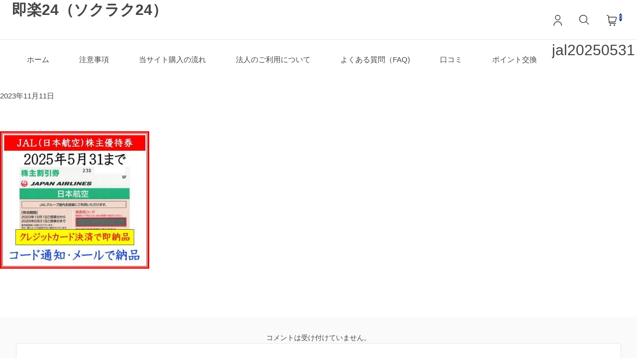

--- FILE ---
content_type: text/html; charset=UTF-8
request_url: https://u-tks.co.jp/kabuyu/jal20250531/
body_size: 62973
content:
<!DOCTYPE html>
<html lang="ja">

<head>
	<meta charset="UTF-8" />
	<meta name="viewport" content="width=device-width, user-scalable=no">
	<meta name="format-detection" content="telephone=no"/>
	<title>jal20250531 | 即楽24（ソクラク24）</title>
<meta name='robots' content='max-image-preview:large' />
<link rel='dns-prefetch' href='//cdn.jsdelivr.net' />
<link rel='dns-prefetch' href='//www.googletagmanager.com' />
<link rel='dns-prefetch' href='//use.fontawesome.com' />
<link rel='dns-prefetch' href='//fonts.googleapis.com' />
<link rel="alternate" type="application/rss+xml" title="即楽24（ソクラク24） &raquo; jal20250531 のコメントのフィード" href="https://u-tks.co.jp/kabuyu/feed/?attachment_id=1559" />
<link rel="alternate" title="oEmbed (JSON)" type="application/json+oembed" href="https://u-tks.co.jp/kabuyu/wp-json/oembed/1.0/embed?url=https%3A%2F%2Fu-tks.co.jp%2Fkabuyu%2Fjal20250531%2F" />
<link rel="alternate" title="oEmbed (XML)" type="text/xml+oembed" href="https://u-tks.co.jp/kabuyu/wp-json/oembed/1.0/embed?url=https%3A%2F%2Fu-tks.co.jp%2Fkabuyu%2Fjal20250531%2F&#038;format=xml" />
<link rel='stylesheet' id='wcex_olwidget_style-css' href='https://u-tks.co.jp/kabuyu/wp-content/plugins/wcex_order_list_widget/css/wcex_olwidget.css?ver=6.9' type='text/css' media='all' />
<style id='wp-emoji-styles-inline-css' type='text/css'>

	img.wp-smiley, img.emoji {
		display: inline !important;
		border: none !important;
		box-shadow: none !important;
		height: 1em !important;
		width: 1em !important;
		margin: 0 0.07em !important;
		vertical-align: -0.1em !important;
		background: none !important;
		padding: 0 !important;
	}
/*# sourceURL=wp-emoji-styles-inline-css */
</style>
<style id='wp-block-library-inline-css' type='text/css'>
:root{--wp-block-synced-color:#7a00df;--wp-block-synced-color--rgb:122,0,223;--wp-bound-block-color:var(--wp-block-synced-color);--wp-editor-canvas-background:#ddd;--wp-admin-theme-color:#007cba;--wp-admin-theme-color--rgb:0,124,186;--wp-admin-theme-color-darker-10:#006ba1;--wp-admin-theme-color-darker-10--rgb:0,107,160.5;--wp-admin-theme-color-darker-20:#005a87;--wp-admin-theme-color-darker-20--rgb:0,90,135;--wp-admin-border-width-focus:2px}@media (min-resolution:192dpi){:root{--wp-admin-border-width-focus:1.5px}}.wp-element-button{cursor:pointer}:root .has-very-light-gray-background-color{background-color:#eee}:root .has-very-dark-gray-background-color{background-color:#313131}:root .has-very-light-gray-color{color:#eee}:root .has-very-dark-gray-color{color:#313131}:root .has-vivid-green-cyan-to-vivid-cyan-blue-gradient-background{background:linear-gradient(135deg,#00d084,#0693e3)}:root .has-purple-crush-gradient-background{background:linear-gradient(135deg,#34e2e4,#4721fb 50%,#ab1dfe)}:root .has-hazy-dawn-gradient-background{background:linear-gradient(135deg,#faaca8,#dad0ec)}:root .has-subdued-olive-gradient-background{background:linear-gradient(135deg,#fafae1,#67a671)}:root .has-atomic-cream-gradient-background{background:linear-gradient(135deg,#fdd79a,#004a59)}:root .has-nightshade-gradient-background{background:linear-gradient(135deg,#330968,#31cdcf)}:root .has-midnight-gradient-background{background:linear-gradient(135deg,#020381,#2874fc)}:root{--wp--preset--font-size--normal:16px;--wp--preset--font-size--huge:42px}.has-regular-font-size{font-size:1em}.has-larger-font-size{font-size:2.625em}.has-normal-font-size{font-size:var(--wp--preset--font-size--normal)}.has-huge-font-size{font-size:var(--wp--preset--font-size--huge)}.has-text-align-center{text-align:center}.has-text-align-left{text-align:left}.has-text-align-right{text-align:right}.has-fit-text{white-space:nowrap!important}#end-resizable-editor-section{display:none}.aligncenter{clear:both}.items-justified-left{justify-content:flex-start}.items-justified-center{justify-content:center}.items-justified-right{justify-content:flex-end}.items-justified-space-between{justify-content:space-between}.screen-reader-text{border:0;clip-path:inset(50%);height:1px;margin:-1px;overflow:hidden;padding:0;position:absolute;width:1px;word-wrap:normal!important}.screen-reader-text:focus{background-color:#ddd;clip-path:none;color:#444;display:block;font-size:1em;height:auto;left:5px;line-height:normal;padding:15px 23px 14px;text-decoration:none;top:5px;width:auto;z-index:100000}html :where(.has-border-color){border-style:solid}html :where([style*=border-top-color]){border-top-style:solid}html :where([style*=border-right-color]){border-right-style:solid}html :where([style*=border-bottom-color]){border-bottom-style:solid}html :where([style*=border-left-color]){border-left-style:solid}html :where([style*=border-width]){border-style:solid}html :where([style*=border-top-width]){border-top-style:solid}html :where([style*=border-right-width]){border-right-style:solid}html :where([style*=border-bottom-width]){border-bottom-style:solid}html :where([style*=border-left-width]){border-left-style:solid}html :where(img[class*=wp-image-]){height:auto;max-width:100%}:where(figure){margin:0 0 1em}html :where(.is-position-sticky){--wp-admin--admin-bar--position-offset:var(--wp-admin--admin-bar--height,0px)}@media screen and (max-width:600px){html :where(.is-position-sticky){--wp-admin--admin-bar--position-offset:0px}}
/* VK Color Palettes */

/*# sourceURL=wp-block-library-inline-css */
</style><style id='global-styles-inline-css' type='text/css'>
:root{--wp--preset--aspect-ratio--square: 1;--wp--preset--aspect-ratio--4-3: 4/3;--wp--preset--aspect-ratio--3-4: 3/4;--wp--preset--aspect-ratio--3-2: 3/2;--wp--preset--aspect-ratio--2-3: 2/3;--wp--preset--aspect-ratio--16-9: 16/9;--wp--preset--aspect-ratio--9-16: 9/16;--wp--preset--color--black: #000000;--wp--preset--color--cyan-bluish-gray: #abb8c3;--wp--preset--color--white: #ffffff;--wp--preset--color--pale-pink: #f78da7;--wp--preset--color--vivid-red: #cf2e2e;--wp--preset--color--luminous-vivid-orange: #ff6900;--wp--preset--color--luminous-vivid-amber: #fcb900;--wp--preset--color--light-green-cyan: #7bdcb5;--wp--preset--color--vivid-green-cyan: #00d084;--wp--preset--color--pale-cyan-blue: #8ed1fc;--wp--preset--color--vivid-cyan-blue: #0693e3;--wp--preset--color--vivid-purple: #9b51e0;--wp--preset--gradient--vivid-cyan-blue-to-vivid-purple: linear-gradient(135deg,rgb(6,147,227) 0%,rgb(155,81,224) 100%);--wp--preset--gradient--light-green-cyan-to-vivid-green-cyan: linear-gradient(135deg,rgb(122,220,180) 0%,rgb(0,208,130) 100%);--wp--preset--gradient--luminous-vivid-amber-to-luminous-vivid-orange: linear-gradient(135deg,rgb(252,185,0) 0%,rgb(255,105,0) 100%);--wp--preset--gradient--luminous-vivid-orange-to-vivid-red: linear-gradient(135deg,rgb(255,105,0) 0%,rgb(207,46,46) 100%);--wp--preset--gradient--very-light-gray-to-cyan-bluish-gray: linear-gradient(135deg,rgb(238,238,238) 0%,rgb(169,184,195) 100%);--wp--preset--gradient--cool-to-warm-spectrum: linear-gradient(135deg,rgb(74,234,220) 0%,rgb(151,120,209) 20%,rgb(207,42,186) 40%,rgb(238,44,130) 60%,rgb(251,105,98) 80%,rgb(254,248,76) 100%);--wp--preset--gradient--blush-light-purple: linear-gradient(135deg,rgb(255,206,236) 0%,rgb(152,150,240) 100%);--wp--preset--gradient--blush-bordeaux: linear-gradient(135deg,rgb(254,205,165) 0%,rgb(254,45,45) 50%,rgb(107,0,62) 100%);--wp--preset--gradient--luminous-dusk: linear-gradient(135deg,rgb(255,203,112) 0%,rgb(199,81,192) 50%,rgb(65,88,208) 100%);--wp--preset--gradient--pale-ocean: linear-gradient(135deg,rgb(255,245,203) 0%,rgb(182,227,212) 50%,rgb(51,167,181) 100%);--wp--preset--gradient--electric-grass: linear-gradient(135deg,rgb(202,248,128) 0%,rgb(113,206,126) 100%);--wp--preset--gradient--midnight: linear-gradient(135deg,rgb(2,3,129) 0%,rgb(40,116,252) 100%);--wp--preset--font-size--small: 13px;--wp--preset--font-size--medium: 20px;--wp--preset--font-size--large: 36px;--wp--preset--font-size--x-large: 42px;--wp--preset--spacing--20: 0.44rem;--wp--preset--spacing--30: 0.67rem;--wp--preset--spacing--40: 1rem;--wp--preset--spacing--50: 1.5rem;--wp--preset--spacing--60: 2.25rem;--wp--preset--spacing--70: 3.38rem;--wp--preset--spacing--80: 5.06rem;--wp--preset--shadow--natural: 6px 6px 9px rgba(0, 0, 0, 0.2);--wp--preset--shadow--deep: 12px 12px 50px rgba(0, 0, 0, 0.4);--wp--preset--shadow--sharp: 6px 6px 0px rgba(0, 0, 0, 0.2);--wp--preset--shadow--outlined: 6px 6px 0px -3px rgb(255, 255, 255), 6px 6px rgb(0, 0, 0);--wp--preset--shadow--crisp: 6px 6px 0px rgb(0, 0, 0);}:root { --wp--style--global--content-size: 980px;--wp--style--global--wide-size: 1350px; }:where(body) { margin: 0; }.wp-site-blocks > .alignleft { float: left; margin-right: 2em; }.wp-site-blocks > .alignright { float: right; margin-left: 2em; }.wp-site-blocks > .aligncenter { justify-content: center; margin-left: auto; margin-right: auto; }:where(.is-layout-flex){gap: 0.5em;}:where(.is-layout-grid){gap: 0.5em;}.is-layout-flow > .alignleft{float: left;margin-inline-start: 0;margin-inline-end: 2em;}.is-layout-flow > .alignright{float: right;margin-inline-start: 2em;margin-inline-end: 0;}.is-layout-flow > .aligncenter{margin-left: auto !important;margin-right: auto !important;}.is-layout-constrained > .alignleft{float: left;margin-inline-start: 0;margin-inline-end: 2em;}.is-layout-constrained > .alignright{float: right;margin-inline-start: 2em;margin-inline-end: 0;}.is-layout-constrained > .aligncenter{margin-left: auto !important;margin-right: auto !important;}.is-layout-constrained > :where(:not(.alignleft):not(.alignright):not(.alignfull)){max-width: var(--wp--style--global--content-size);margin-left: auto !important;margin-right: auto !important;}.is-layout-constrained > .alignwide{max-width: var(--wp--style--global--wide-size);}body .is-layout-flex{display: flex;}.is-layout-flex{flex-wrap: wrap;align-items: center;}.is-layout-flex > :is(*, div){margin: 0;}body .is-layout-grid{display: grid;}.is-layout-grid > :is(*, div){margin: 0;}body{padding-top: 0px;padding-right: 0px;padding-bottom: 0px;padding-left: 0px;}a:where(:not(.wp-element-button)){text-decoration: underline;}:root :where(.wp-element-button, .wp-block-button__link){background-color: #32373c;border-width: 0;color: #fff;font-family: inherit;font-size: inherit;font-style: inherit;font-weight: inherit;letter-spacing: inherit;line-height: inherit;padding-top: calc(0.667em + 2px);padding-right: calc(1.333em + 2px);padding-bottom: calc(0.667em + 2px);padding-left: calc(1.333em + 2px);text-decoration: none;text-transform: inherit;}.has-black-color{color: var(--wp--preset--color--black) !important;}.has-cyan-bluish-gray-color{color: var(--wp--preset--color--cyan-bluish-gray) !important;}.has-white-color{color: var(--wp--preset--color--white) !important;}.has-pale-pink-color{color: var(--wp--preset--color--pale-pink) !important;}.has-vivid-red-color{color: var(--wp--preset--color--vivid-red) !important;}.has-luminous-vivid-orange-color{color: var(--wp--preset--color--luminous-vivid-orange) !important;}.has-luminous-vivid-amber-color{color: var(--wp--preset--color--luminous-vivid-amber) !important;}.has-light-green-cyan-color{color: var(--wp--preset--color--light-green-cyan) !important;}.has-vivid-green-cyan-color{color: var(--wp--preset--color--vivid-green-cyan) !important;}.has-pale-cyan-blue-color{color: var(--wp--preset--color--pale-cyan-blue) !important;}.has-vivid-cyan-blue-color{color: var(--wp--preset--color--vivid-cyan-blue) !important;}.has-vivid-purple-color{color: var(--wp--preset--color--vivid-purple) !important;}.has-black-background-color{background-color: var(--wp--preset--color--black) !important;}.has-cyan-bluish-gray-background-color{background-color: var(--wp--preset--color--cyan-bluish-gray) !important;}.has-white-background-color{background-color: var(--wp--preset--color--white) !important;}.has-pale-pink-background-color{background-color: var(--wp--preset--color--pale-pink) !important;}.has-vivid-red-background-color{background-color: var(--wp--preset--color--vivid-red) !important;}.has-luminous-vivid-orange-background-color{background-color: var(--wp--preset--color--luminous-vivid-orange) !important;}.has-luminous-vivid-amber-background-color{background-color: var(--wp--preset--color--luminous-vivid-amber) !important;}.has-light-green-cyan-background-color{background-color: var(--wp--preset--color--light-green-cyan) !important;}.has-vivid-green-cyan-background-color{background-color: var(--wp--preset--color--vivid-green-cyan) !important;}.has-pale-cyan-blue-background-color{background-color: var(--wp--preset--color--pale-cyan-blue) !important;}.has-vivid-cyan-blue-background-color{background-color: var(--wp--preset--color--vivid-cyan-blue) !important;}.has-vivid-purple-background-color{background-color: var(--wp--preset--color--vivid-purple) !important;}.has-black-border-color{border-color: var(--wp--preset--color--black) !important;}.has-cyan-bluish-gray-border-color{border-color: var(--wp--preset--color--cyan-bluish-gray) !important;}.has-white-border-color{border-color: var(--wp--preset--color--white) !important;}.has-pale-pink-border-color{border-color: var(--wp--preset--color--pale-pink) !important;}.has-vivid-red-border-color{border-color: var(--wp--preset--color--vivid-red) !important;}.has-luminous-vivid-orange-border-color{border-color: var(--wp--preset--color--luminous-vivid-orange) !important;}.has-luminous-vivid-amber-border-color{border-color: var(--wp--preset--color--luminous-vivid-amber) !important;}.has-light-green-cyan-border-color{border-color: var(--wp--preset--color--light-green-cyan) !important;}.has-vivid-green-cyan-border-color{border-color: var(--wp--preset--color--vivid-green-cyan) !important;}.has-pale-cyan-blue-border-color{border-color: var(--wp--preset--color--pale-cyan-blue) !important;}.has-vivid-cyan-blue-border-color{border-color: var(--wp--preset--color--vivid-cyan-blue) !important;}.has-vivid-purple-border-color{border-color: var(--wp--preset--color--vivid-purple) !important;}.has-vivid-cyan-blue-to-vivid-purple-gradient-background{background: var(--wp--preset--gradient--vivid-cyan-blue-to-vivid-purple) !important;}.has-light-green-cyan-to-vivid-green-cyan-gradient-background{background: var(--wp--preset--gradient--light-green-cyan-to-vivid-green-cyan) !important;}.has-luminous-vivid-amber-to-luminous-vivid-orange-gradient-background{background: var(--wp--preset--gradient--luminous-vivid-amber-to-luminous-vivid-orange) !important;}.has-luminous-vivid-orange-to-vivid-red-gradient-background{background: var(--wp--preset--gradient--luminous-vivid-orange-to-vivid-red) !important;}.has-very-light-gray-to-cyan-bluish-gray-gradient-background{background: var(--wp--preset--gradient--very-light-gray-to-cyan-bluish-gray) !important;}.has-cool-to-warm-spectrum-gradient-background{background: var(--wp--preset--gradient--cool-to-warm-spectrum) !important;}.has-blush-light-purple-gradient-background{background: var(--wp--preset--gradient--blush-light-purple) !important;}.has-blush-bordeaux-gradient-background{background: var(--wp--preset--gradient--blush-bordeaux) !important;}.has-luminous-dusk-gradient-background{background: var(--wp--preset--gradient--luminous-dusk) !important;}.has-pale-ocean-gradient-background{background: var(--wp--preset--gradient--pale-ocean) !important;}.has-electric-grass-gradient-background{background: var(--wp--preset--gradient--electric-grass) !important;}.has-midnight-gradient-background{background: var(--wp--preset--gradient--midnight) !important;}.has-small-font-size{font-size: var(--wp--preset--font-size--small) !important;}.has-medium-font-size{font-size: var(--wp--preset--font-size--medium) !important;}.has-large-font-size{font-size: var(--wp--preset--font-size--large) !important;}.has-x-large-font-size{font-size: var(--wp--preset--font-size--x-large) !important;}
/*# sourceURL=global-styles-inline-css */
</style>

<link rel='stylesheet' id='vk-components-style-css' href='https://u-tks.co.jp/kabuyu/wp-content/plugins/vk-blocks/vendor/vektor-inc/vk-component/src//assets/css/vk-components.css?ver=1.6.5' type='text/css' media='all' />
<link rel='stylesheet' id='bfb_fontawesome_stylesheet-css' href='https://use.fontawesome.com/releases/v5.12.1/css/all.css?ver=6.9' type='text/css' media='all' />
<link rel='stylesheet' id='bfb_font_Montserrat-css' href='https://fonts.googleapis.com/css?family=Montserrat&#038;display=swap&#038;ver=6.9' type='text/css' media='all' />
<link rel='stylesheet' id='contact-form-7-css' href='https://u-tks.co.jp/kabuyu/wp-content/plugins/contact-form-7/includes/css/styles.css?ver=6.1.4' type='text/css' media='all' />
<link rel='stylesheet' id='mo-osp-puzzle-css-css' href='https://u-tks.co.jp/kabuyu/wp-content/plugins/miniorange-otp-verification/addons/otpspampreventer/includes/css/mo-admin.css?ver=1.0.5' type='text/css' media='all' />
<link rel='stylesheet' id='arkhe-blocks-front-css' href='https://u-tks.co.jp/kabuyu/wp-content/plugins/arkhe-blocks/dist/css/front.css?ver=2.27.1' type='text/css' media='all' />
<style id='arkhe-blocks-front-inline-css' type='text/css'>
body{--arkb-marker-color:#ffdc40;--arkb-marker-start:1em;--arkb-marker-style:linear-gradient(transparent var(--arkb-marker-start), var(--arkb-marker-color) 0)}
/*# sourceURL=arkhe-blocks-front-inline-css */
</style>
<link rel='stylesheet' id='vk-swiper-style-css' href='https://u-tks.co.jp/kabuyu/wp-content/plugins/vk-blocks/vendor/vektor-inc/vk-swiper/src/assets/css/swiper-bundle.min.css?ver=11.0.2' type='text/css' media='all' />
<link rel='stylesheet' id='vkblocks-bootstrap-css' href='https://u-tks.co.jp/kabuyu/wp-content/plugins/vk-blocks/build/bootstrap_vk_using.css?ver=4.3.1' type='text/css' media='all' />
<link rel='stylesheet' id='welcart_duo_css-css' href='https://u-tks.co.jp/kabuyu/wp-content/themes/welcart_duo/assets/css/theme_style.min.css?ver=1.0.4' type='text/css' media='all' />
<link rel='stylesheet' id='vk-blocks-build-css-css' href='https://u-tks.co.jp/kabuyu/wp-content/plugins/vk-blocks/build/block-build.css?ver=1.115.2.1' type='text/css' media='all' />
<style id='vk-blocks-build-css-inline-css' type='text/css'>
:root { --vk-size-text: 16px; /* --vk-color-primary is deprecated. */ --vk-color-primary:#337ab7; }

	:root {
		--vk_image-mask-circle: url(https://u-tks.co.jp/kabuyu/wp-content/plugins/vk-blocks/inc/vk-blocks/images/circle.svg);
		--vk_image-mask-wave01: url(https://u-tks.co.jp/kabuyu/wp-content/plugins/vk-blocks/inc/vk-blocks/images/wave01.svg);
		--vk_image-mask-wave02: url(https://u-tks.co.jp/kabuyu/wp-content/plugins/vk-blocks/inc/vk-blocks/images/wave02.svg);
		--vk_image-mask-wave03: url(https://u-tks.co.jp/kabuyu/wp-content/plugins/vk-blocks/inc/vk-blocks/images/wave03.svg);
		--vk_image-mask-wave04: url(https://u-tks.co.jp/kabuyu/wp-content/plugins/vk-blocks/inc/vk-blocks/images/wave04.svg);
	}
	

	:root {

		--vk-balloon-border-width:1px;

		--vk-balloon-speech-offset:-12px;
	}
	

	:root {
		--vk_flow-arrow: url(https://u-tks.co.jp/kabuyu/wp-content/plugins/vk-blocks/inc/vk-blocks/images/arrow_bottom.svg);
	}
	
/*# sourceURL=vk-blocks-build-css-inline-css */
</style>
<link rel='stylesheet' id='vk-font-awesome-css' href='https://u-tks.co.jp/kabuyu/wp-content/plugins/vk-blocks/vendor/vektor-inc/font-awesome-versions/src/font-awesome/css/all.min.css?ver=7.1.0' type='text/css' media='all' />
<link rel='stylesheet' id='newpost-catch-css' href='https://u-tks.co.jp/kabuyu/wp-content/plugins/newpost-catch/style.css?ver=6.9' type='text/css' media='all' />
<link rel='stylesheet' id='tablepress-default-css' href='https://u-tks.co.jp/kabuyu/wp-content/plugins/tablepress/css/build/default.css?ver=3.2.6' type='text/css' media='all' />
<link rel='stylesheet' id='usces_default_css-css' href='https://u-tks.co.jp/kabuyu/wp-content/plugins/usc-e-shop/css/usces_default.css?ver=2.11.27.2601211' type='text/css' media='all' />
<link rel='stylesheet' id='theme_cart_css-css' href='https://u-tks.co.jp/kabuyu/wp-content/themes/sokuraku-welcart_duo_child/usces_cart.css?ver=2.11.27.2601211' type='text/css' media='all' />
<link rel='stylesheet' id='parent-style-css' href='https://u-tks.co.jp/kabuyu/wp-content/themes/welcart_duo/style.css?ver=1' type='text/css' media='all' />
<link rel='stylesheet' id='child-style-css' href='https://u-tks.co.jp/kabuyu/wp-content/themes/sokuraku-welcart_duo_child/style.css?ver=1' type='text/css' media='all' />
<link rel='stylesheet' id='mo_customer_validation_form_main_css-css' href='https://u-tks.co.jp/kabuyu/wp-content/plugins/miniorange-otp-verification/includes/css/mo_forms_css.css?version=5.4.8&#038;ver=5.4.8' type='text/css' media='all' />
<style id='wp-block-button-inline-css' type='text/css'>
.wp-block-button__link{align-content:center;box-sizing:border-box;cursor:pointer;display:inline-block;height:100%;text-align:center;word-break:break-word}.wp-block-button__link.aligncenter{text-align:center}.wp-block-button__link.alignright{text-align:right}:where(.wp-block-button__link){border-radius:9999px;box-shadow:none;padding:calc(.667em + 2px) calc(1.333em + 2px);text-decoration:none}.wp-block-button[style*=text-decoration] .wp-block-button__link{text-decoration:inherit}.wp-block-buttons>.wp-block-button.has-custom-width{max-width:none}.wp-block-buttons>.wp-block-button.has-custom-width .wp-block-button__link{width:100%}.wp-block-buttons>.wp-block-button.has-custom-font-size .wp-block-button__link{font-size:inherit}.wp-block-buttons>.wp-block-button.wp-block-button__width-25{width:calc(25% - var(--wp--style--block-gap, .5em)*.75)}.wp-block-buttons>.wp-block-button.wp-block-button__width-50{width:calc(50% - var(--wp--style--block-gap, .5em)*.5)}.wp-block-buttons>.wp-block-button.wp-block-button__width-75{width:calc(75% - var(--wp--style--block-gap, .5em)*.25)}.wp-block-buttons>.wp-block-button.wp-block-button__width-100{flex-basis:100%;width:100%}.wp-block-buttons.is-vertical>.wp-block-button.wp-block-button__width-25{width:25%}.wp-block-buttons.is-vertical>.wp-block-button.wp-block-button__width-50{width:50%}.wp-block-buttons.is-vertical>.wp-block-button.wp-block-button__width-75{width:75%}.wp-block-button.is-style-squared,.wp-block-button__link.wp-block-button.is-style-squared{border-radius:0}.wp-block-button.no-border-radius,.wp-block-button__link.no-border-radius{border-radius:0!important}:root :where(.wp-block-button .wp-block-button__link.is-style-outline),:root :where(.wp-block-button.is-style-outline>.wp-block-button__link){border:2px solid;padding:.667em 1.333em}:root :where(.wp-block-button .wp-block-button__link.is-style-outline:not(.has-text-color)),:root :where(.wp-block-button.is-style-outline>.wp-block-button__link:not(.has-text-color)){color:currentColor}:root :where(.wp-block-button .wp-block-button__link.is-style-outline:not(.has-background)),:root :where(.wp-block-button.is-style-outline>.wp-block-button__link:not(.has-background)){background-color:initial;background-image:none}
/*# sourceURL=https://u-tks.co.jp/kabuyu/wp-includes/blocks/button/style.min.css */
</style>
<style id='wp-block-search-inline-css' type='text/css'>
.wp-block-search__button{margin-left:10px;word-break:normal}.wp-block-search__button.has-icon{line-height:0}.wp-block-search__button svg{height:1.25em;min-height:24px;min-width:24px;width:1.25em;fill:currentColor;vertical-align:text-bottom}:where(.wp-block-search__button){border:1px solid #ccc;padding:6px 10px}.wp-block-search__inside-wrapper{display:flex;flex:auto;flex-wrap:nowrap;max-width:100%}.wp-block-search__label{width:100%}.wp-block-search.wp-block-search__button-only .wp-block-search__button{box-sizing:border-box;display:flex;flex-shrink:0;justify-content:center;margin-left:0;max-width:100%}.wp-block-search.wp-block-search__button-only .wp-block-search__inside-wrapper{min-width:0!important;transition-property:width}.wp-block-search.wp-block-search__button-only .wp-block-search__input{flex-basis:100%;transition-duration:.3s}.wp-block-search.wp-block-search__button-only.wp-block-search__searchfield-hidden,.wp-block-search.wp-block-search__button-only.wp-block-search__searchfield-hidden .wp-block-search__inside-wrapper{overflow:hidden}.wp-block-search.wp-block-search__button-only.wp-block-search__searchfield-hidden .wp-block-search__input{border-left-width:0!important;border-right-width:0!important;flex-basis:0;flex-grow:0;margin:0;min-width:0!important;padding-left:0!important;padding-right:0!important;width:0!important}:where(.wp-block-search__input){appearance:none;border:1px solid #949494;flex-grow:1;font-family:inherit;font-size:inherit;font-style:inherit;font-weight:inherit;letter-spacing:inherit;line-height:inherit;margin-left:0;margin-right:0;min-width:3rem;padding:8px;text-decoration:unset!important;text-transform:inherit}:where(.wp-block-search__button-inside .wp-block-search__inside-wrapper){background-color:#fff;border:1px solid #949494;box-sizing:border-box;padding:4px}:where(.wp-block-search__button-inside .wp-block-search__inside-wrapper) .wp-block-search__input{border:none;border-radius:0;padding:0 4px}:where(.wp-block-search__button-inside .wp-block-search__inside-wrapper) .wp-block-search__input:focus{outline:none}:where(.wp-block-search__button-inside .wp-block-search__inside-wrapper) :where(.wp-block-search__button){padding:4px 8px}.wp-block-search.aligncenter .wp-block-search__inside-wrapper{margin:auto}.wp-block[data-align=right] .wp-block-search.wp-block-search__button-only .wp-block-search__inside-wrapper{float:right}
/*# sourceURL=https://u-tks.co.jp/kabuyu/wp-includes/blocks/search/style.min.css */
</style>
<link rel='stylesheet' id='site-reviews-css' href='https://u-tks.co.jp/kabuyu/wp-content/plugins/site-reviews/assets/styles/default.css?ver=7.2.13' type='text/css' media='all' />
<style id='site-reviews-inline-css' type='text/css'>
:root{--glsr-star-empty:url(https://u-tks.co.jp/kabuyu/wp-content/plugins/site-reviews/assets/images/stars/default/star-empty.svg);--glsr-star-error:url(https://u-tks.co.jp/kabuyu/wp-content/plugins/site-reviews/assets/images/stars/default/star-error.svg);--glsr-star-full:url(https://u-tks.co.jp/kabuyu/wp-content/plugins/site-reviews/assets/images/stars/default/star-full.svg);--glsr-star-half:url(https://u-tks.co.jp/kabuyu/wp-content/plugins/site-reviews/assets/images/stars/default/star-half.svg)}

/*# sourceURL=site-reviews-inline-css */
</style>
<script type="text/javascript" src="https://u-tks.co.jp/kabuyu/wp-includes/js/jquery/jquery.min.js?ver=3.7.1" id="jquery-core-js"></script>
<script type="text/javascript" src="https://u-tks.co.jp/kabuyu/wp-includes/js/jquery/jquery-migrate.min.js?ver=3.4.1" id="jquery-migrate-js"></script>
<script type="text/javascript" src="https://u-tks.co.jp/kabuyu/wp-content/themes/welcart_duo/assets/js/header.js?ver=1768359288" id="header-js-js"></script>
<script type="text/javascript" src="https://u-tks.co.jp/kabuyu/wp-content/themes/welcart_duo/assets/js/scroll-top.js?ver=1768359288" id="scroll-top-js"></script>
<script type="text/javascript" src="https://u-tks.co.jp/kabuyu/wp-content/themes/welcart_duo/assets/js/widget-bestseller.js?ver=1768359288" id="widget-bestseller-js"></script>

<!-- Site Kit によって追加された Google タグ（gtag.js）スニペット -->
<!-- Google アナリティクス スニペット (Site Kit が追加) -->
<script type="text/javascript" src="https://www.googletagmanager.com/gtag/js?id=GT-NSSQQTFG" id="google_gtagjs-js" async></script>
<script type="text/javascript" id="google_gtagjs-js-after">
/* <![CDATA[ */
window.dataLayer = window.dataLayer || [];function gtag(){dataLayer.push(arguments);}
gtag("set","linker",{"domains":["u-tks.co.jp"]});
gtag("js", new Date());
gtag("set", "developer_id.dZTNiMT", true);
gtag("config", "GT-NSSQQTFG");
 window._googlesitekit = window._googlesitekit || {}; window._googlesitekit.throttledEvents = []; window._googlesitekit.gtagEvent = (name, data) => { var key = JSON.stringify( { name, data } ); if ( !! window._googlesitekit.throttledEvents[ key ] ) { return; } window._googlesitekit.throttledEvents[ key ] = true; setTimeout( () => { delete window._googlesitekit.throttledEvents[ key ]; }, 5 ); gtag( "event", name, { ...data, event_source: "site-kit" } ); }; 
//# sourceURL=google_gtagjs-js-after
/* ]]> */
</script>
<link rel="https://api.w.org/" href="https://u-tks.co.jp/kabuyu/wp-json/" /><link rel="alternate" title="JSON" type="application/json" href="https://u-tks.co.jp/kabuyu/wp-json/wp/v2/media/1559" /><link rel="EditURI" type="application/rsd+xml" title="RSD" href="https://u-tks.co.jp/kabuyu/xmlrpc.php?rsd" />
<meta name="generator" content="WordPress 6.9" />
<link rel="canonical" href="https://u-tks.co.jp/kabuyu/jal20250531/" />
<link rel='shortlink' href='https://u-tks.co.jp/kabuyu/?p=1559' />
<meta name="generator" content="Site Kit by Google 1.171.0" />		<style>
		:root {
			--primary-color: #143f89;
			--btn-primary-bg-color: #143f89;
		}
		</style>
		<meta name="google-site-verification" content="cqQTD6gK33dSjfF5wCc4VEngQUzkAMB3hx6jj9vOxnA"><link rel="icon" href="https://u-tks.co.jp/kabuyu/wp-content/uploads/2020/06/logo_raku-150x150.jpg" sizes="32x32" />
<link rel="icon" href="https://u-tks.co.jp/kabuyu/wp-content/uploads/2020/06/logo_raku-e1742965243686.jpg" sizes="192x192" />
<link rel="apple-touch-icon" href="https://u-tks.co.jp/kabuyu/wp-content/uploads/2020/06/logo_raku-e1742965243686.jpg" />
<meta name="msapplication-TileImage" content="https://u-tks.co.jp/kabuyu/wp-content/uploads/2020/06/logo_raku-e1742965243686.jpg" />
		<style type="text/css" id="wp-custom-css">
			:root {
  --hero-image-pc-height: auto;  /* PC用の高さを自動調整 */
  --hero-image-sp-height: auto;  /* スマホ用の高さを自動調整 */
}

/*ContactForm7カスタマイズ*/
table.CF7_table{
	width:80%;
	margin:0 auto;
	border: 3px solid #e5e5e5;
}

table.CF7_table tr{
	border-top: 1px solid #e5e5e5;
}

.single .entry-content table.CF7_table,
.page .entry-content table.CF7_table{
	display:table;
}

/*入力欄*/
.CF7_table input, .CF7_table textarea {
	border: 1px solid #d8d8d8;
}

.CF7_table ::placeholder {
	color:#797979;
}

/*「必須」文字*/
.CF7_req{
	font-size:.9em;
	padding: 5px;
	background: #f79034;/*オレンジ*/
	color: #fff;
	border-radius: 3px;
	margin-right:1em;
}

/*「任意」文字*/
.CF7_unreq{
	font-size:.9em;
	padding: 5px;
	background: #bdbdbd;/*グレー*/
	color: #fff;
	border-radius: 3px;
	margin-right:1em;
}

/* タイトル列 */
@media screen and (min-width: 768px){
	.CF7_table th{
	width:30%;/*横幅*/
	background-color:#ebedf5;/*ブルーグレー*/
	}
}

/* レスポンシブ */
@media screen and (max-width: 768px){
	table.CF7_table{
	width:95%;
	}
	.CF7_table tr, .CF7_table td, .CF7_table th{
	display: block;
	width: 100%;
	line-height:2.5em;
	}
	.CF7_table th{
	background-color:#ebedf5;
	}
}

/* 「送信する」ボタン */
.wpcf7 input.wpcf7-submit {
	background-color:#f79034;/* オレンジ*/
	border:0;
	color:#fff;
	font-size:1.2em;
	font-weight:bold;
	margin:0 auto;
}

.CF7_btn{
	text-align:center;
	margin-top:20px;
}

.wpcf7-spinner{
	width:0;
	margin:0;
}


.employee-number-field {
    display: inline-block; /* インラインブロック要素として表示 */
	
    white-space: nowrap;   /* テキストの折り返しを防ぐ */
}

.center{
    text-align: center;
    background-color: aqua;
}
.left{
    text-align: left;
    background-color: beige;
}
.right{
    text-align: right;
    background-color: chartreuse;
}

@media screen and (min-width: 1200px) {
    .item-detail-gallery {
        width: 50%;      /* 商品画像の幅 */
    }
    .item-detail-info {
        width: 45%;      /* 商品詳細本文の幅 */
    }
}		</style>
		</head>

<body class="attachment wp-singular attachment-template-default single single-attachment postid-1559 attachmentid-1559 attachment-jpeg wp-theme-welcart_duo wp-child-theme-sokuraku-welcart_duo_child fa_v7_css vk-blocks">
	
	<header id="masthead" class="site-header" role="banner">
		<div class="row g-0 justify-content-between">
			<!-- Logo -->
			<div class="site-title-logo w-auto">
				<div class="site-title"><a href="https://u-tks.co.jp/kabuyu">即楽24（ソクラク24）</a></div>
			</div>

			<!-- Global Icon -->
			<div class="global-menu-ico w-auto d-flex">
								<!-- Member -->
					<ul class="user list-unstyled">
																<li>
							<a href="https://u-tks.co.jp/kabuyu/usces-member/">
								<svg id="ico-user" xmlns="http://www.w3.org/2000/svg" width="22" height="22" viewBox="0 0 22 22"><g transform="translate(-1640 -30)"><g transform="translate(1642.2 30)"><path fill="#333" d="M30.524 10.876a5.438 5.438 0 1 0-5.438-5.438 5.444 5.444 0 0 0 5.438 5.438zm0-9.452A4.014 4.014 0 1 1 26.51 5.438 4.019 4.019 0 0 1 30.524 1.424Z" transform="translate(-21.995)"/><path fill="#333" d="M8.529 103.539A8.539 8.539 0 0 0 0 112.068a.712.712 0 0 0 1.424 0 7.105 7.105 0 1 1 14.211 0 .712.712 0 0 0 1.424 0 8.539 8.539 0 0 0-8.529-8.529Z" transform="translate(0 -90.78)"/></g></g></svg>
							</a>
						</li>
															</ul>
					
				<!-- Search -->
				<div class="search-icon">
					<input type="checkbox" name="show-searchForm" id="show-searchForm">
					<label for="show-searchForm" class="ico-search"><svg id="ico-search" xmlns="http://www.w3.org/2000/svg" width="22" height="22" viewBox="0 0 22 22"><path fill="#333" d="M14.2 13.21a8.12 8.12 0 1 0-.9.91l5.03 5.03a.64.64 0 1 0 .97-.84l-5.1-5.1ZM8.04 14.81a6.77 6.77 0 1 1 6.77-6.77 6.77 6.77 0 0 1-6.77 6.77Z"/></svg></label>
					<div class="search-box" aria-labelledby="searchForm">
						<div class="card card-body">
							<form role="search" method="get" action="https://u-tks.co.jp/kabuyu/" >
	<div class="s-box">
		<button class="btn btn-outline-secondary button-search" type="submit">
			<svg id="ico-search" xmlns="http://www.w3.org/2000/svg" width="22" height="22" viewBox="0 0 22 22"><path fill="#333" d="M14.2 13.21a8.12 8.12 0 1 0-.9.91l5.03 5.03a.64.64 0 1 0 .97-.84l-5.1-5.1ZM8.04 14.81a6.77 6.77 0 1 1 6.77-6.77 6.77 6.77 0 0 1-6.77 6.77Z"/></svg>
		</button>
		<input type="text" value="" placeholder="キーワードを入力" name="s" class="search-text form-control" aria-describedby="button-search" />
	</div>
</form>
							<label for="show-searchForm" class="close-searchForm close-btn"><svg xmlns="http://www.w3.org/2000/svg" width="21.816" height="21.816" viewBox="0 0 21.816 21.816"><path fill="#333" d="M28.041 1.873H.937A.937.937 0 1 1 .937 0h27.1a.937.937 0 1 1 0 1.873Z" transform="translate(1.325) rotate(45)"/><path fill="#333" d="M28.041 0H.937a.937.937 0 1 0 0 1.873h27.1a.937.937 0 1 0 0-1.873Z" transform="translate(21.816 1.325) rotate(135)"/></svg></label>
						</div>
					</div>
				</div>

				<!-- Menu -->
				<button class="js-open-menu trigger-menu d-lg-none order-4">
					<span></span>
					<span></span>
					<span></span>
				</button>
				
				<!-- Cart -->
				<div class="cart-btn">
					<a href="https://u-tks.co.jp/kabuyu/usces-cart/">
	<svg id="ico-cart" xmlns="http://www.w3.org/2000/svg" width="22" height="22" viewBox="0 0 22 22"><g transform="translate(-1729 -30)"><g transform="translate(1730.1 30)"><path fill="#333" d="M18.45 12.013l1.719-5.547a2.021 2.021 0 0 0-1.931-2.62H4.382L4.251 2.753A2.79 2.79 0 0 0 2.207.383L.9.026A.712.712 0 0 0 .525 1.4l1.308.357a1.373 1.373 0 0 1 1.005 1.166l1.47 12.268A2.8 2.8 0 0 0 7.09 17.659H18.077a.712.712 0 0 0 0-1.424H7.09a1.379 1.379 0 0 1-1.369-1.215l-.013-.108h8.807a4.1 4.1 0 0 0 3.935-2.9ZM4.553 5.269H18.238a.6.6 0 0 1 .571.775l-1.719 5.547a2.684 2.684 0 0 1-2.575 1.9H5.538Z"/><path fill="#333" d="M7.357 19.081a1.46 1.46 0 1 0 1.459 1.46 1.46 1.46 0 0 0-1.459-1.46Z"/><path fill="#333" d="M15.568 19.081a1.46 1.46 0 1 0 1.459 1.46 1.46 1.46 0 0 0-1.459-1.46Z"/></g></g></svg>
		<span class="total-quant">
		0	</span>
	</a>
					</div>
			</div>

						<!-- Global Nav -->
			<div class="global-menu-nav js-header-menu">
				<div class="js-header-menu-container nav-container">
					<button class="js-close-menu close-menu d-lg-none close-btn"><svg xmlns="http://www.w3.org/2000/svg" width="21.816" height="21.816" viewBox="0 0 21.816 21.816"><path fill="#333" d="M28.041 1.873H.937A.937.937 0 1 1 .937 0h27.1a.937.937 0 1 1 0 1.873Z" transform="translate(1.325) rotate(45)"/><path fill="#333" d="M28.041 0H.937a.937.937 0 1 0 0 1.873h27.1a.937.937 0 1 0 0-1.873Z" transform="translate(21.816 1.325) rotate(135)"/></svg></button>
					<ul id="menu-%e3%83%98%e3%83%83%e3%83%80%e3%83%bc" class="navbar-nav "><li  id="menu-item-37" class="menu-item menu-item-type-custom menu-item-object-custom menu-item-home nav-item nav-item-37"><a href="https://u-tks.co.jp/kabuyu/" class="nav-link ">ホーム</a></li>
<li  id="menu-item-348" class="menu-item menu-item-type-post_type menu-item-object-page nav-item nav-item-348"><a href="https://u-tks.co.jp/kabuyu/precaution/" class="nav-link ">注意事項</a></li>
<li  id="menu-item-485" class="menu-item menu-item-type-post_type menu-item-object-page nav-item nav-item-485"><a href="https://u-tks.co.jp/kabuyu/how-to-buy/" class="nav-link ">当サイト購入の流れ</a></li>
<li  id="menu-item-2232" class="menu-item menu-item-type-post_type menu-item-object-page nav-item nav-item-2232"><a href="https://u-tks.co.jp/kabuyu/corporate-use/" class="nav-link ">法人のご利用について</a></li>
<li  id="menu-item-1987" class="menu-item menu-item-type-post_type menu-item-object-page nav-item nav-item-1987"><a href="https://u-tks.co.jp/kabuyu/faq/" class="nav-link ">よくある質問（FAQ)</a></li>
<li  id="menu-item-1929" class="menu-item menu-item-type-custom menu-item-object-custom nav-item nav-item-1929"><a href="https://u-tks.co.jp/review/" class="nav-link ">口コミ</a></li>
<li  id="menu-item-1956" class="menu-item menu-item-type-custom menu-item-object-custom nav-item nav-item-1956"><a href="https://u-tks.co.jp/point/" class="nav-link ">ポイント交換</a></li>
</ul>					<!-- SNS -->
					<div class="sns">
				<a href="https://x.com/sokuraku24" target="_blank" rel="noopener noreferrer">
		<svg id="ico-x" xmlns="http://www.w3.org/2000/svg" width="24" height="24" viewBox="0 0 24 24"><g transform="translate(-47 -4869)"><rect width="24" height="24" transform="translate(47 4869)" fill="none"/><path d="M8.886,10.739h0l-.741-1.06-5.9-8.435H4.787L9.546,8.051l.741,1.06,6.186,8.848H13.934ZM16.472,0,10.416,7.04,5.579,0H0L7.315,10.645,0,19.147H1.653l6.4-7.434,5.108,7.434h5.579L11.15,8.108h0L18.125,0Z" transform="translate(49.4 4871.4)" fill="#151515"/></g></svg>
	</a>
			<a href="https://www.instagram.com/sokuraku24" target="_blank" rel="noopener noreferrer">
		<svg id="ico-instagram" xmlns="http://www.w3.org/2000/svg" width="24" height="24" viewBox="0 0 24 24"><g transform="translate(-186 -4861)"><rect width="24" height="24" transform="translate(186 4861)" fill="none"/><path d="M8.943,2.58A8.023,8.023,0,0,0,6.275,3.1,5.626,5.626,0,0,0,3.064,6.318,8.082,8.082,0,0,0,2.558,8.99c-.052,1.171-.063,1.547-.057,4.535s.019,3.362.076,4.535a8.041,8.041,0,0,0,.517,2.668,5.623,5.623,0,0,0,3.223,3.211,8.075,8.075,0,0,0,2.671.506c1.171.051,1.548.063,4.534.057s3.362-.019,4.536-.075a8.048,8.048,0,0,0,2.667-.516,5.622,5.622,0,0,0,3.21-3.223,8.046,8.046,0,0,0,.506-2.67c.051-1.174.063-1.549.058-4.536s-.019-3.361-.075-4.534a8.034,8.034,0,0,0-.516-2.669,5.4,5.4,0,0,0-1.272-1.946,5.368,5.368,0,0,0-1.951-1.265,8.05,8.05,0,0,0-2.671-.506c-1.171-.051-1.548-.064-4.535-.058s-3.361.018-4.535.076m.128,19.885a6.1,6.1,0,0,1-2.043-.374,3.425,3.425,0,0,1-1.267-.82,3.388,3.388,0,0,1-.825-1.263,6.092,6.092,0,0,1-.382-2.042c-.055-1.159-.066-1.507-.072-4.444s0-3.284.056-4.444a6.088,6.088,0,0,1,.374-2.042A3.641,3.641,0,0,1,7,4.943a6.091,6.091,0,0,1,2.041-.382c1.16-.055,1.508-.066,4.444-.072s3.285,0,4.445.056a6.083,6.083,0,0,1,2.042.374A3.642,3.642,0,0,1,22.061,7a6.06,6.06,0,0,1,.382,2.041c.055,1.16.068,1.508.073,4.444s-.005,3.285-.056,4.444a6.112,6.112,0,0,1-.374,2.044A3.643,3.643,0,0,1,20,22.066a6.093,6.093,0,0,1-2.041.383c-1.16.055-1.508.066-4.445.072s-3.284-.006-4.444-.056M18.039,7.624A1.32,1.32,0,1,0,19.357,6.3a1.32,1.32,0,0,0-1.317,1.322M7.851,13.514a5.648,5.648,0,1,0,5.637-5.659,5.648,5.648,0,0,0-5.637,5.659m1.981,0a3.667,3.667,0,1,1,3.674,3.659A3.667,3.667,0,0,1,9.832,13.51" transform="translate(184.501 4859.497)" fill="#151515"/></g></svg>
	</a>
	</div>
				</div>
			</div>
					</div>
	</header>
<main id="primary" class="site-main">
	<div id="content" class="site-content">


<article class="post-1559 attachment type-attachment status-inherit hentry" id="post-1559">


	<header class="entry-header">
		<h1 class="entry-title">
			jal20250531		</h1>
	</header>

		<div class="entry-meta">
		<span class="date"><time>2023年11月11日</time></span>
	</div>
	
	<div class="entry-content">
		<p class="attachment"><a href='https://u-tks.co.jp/kabuyu/wp-content/uploads/2023/11/jal20250531.jpg'><img fetchpriority="high" decoding="async" width="300" height="277" src="https://u-tks.co.jp/kabuyu/wp-content/uploads/2023/11/jal20250531-300x277.jpg" class="attachment-medium size-medium" alt="" srcset="https://u-tks.co.jp/kabuyu/wp-content/uploads/2023/11/jal20250531-300x277.jpg 300w, https://u-tks.co.jp/kabuyu/wp-content/uploads/2023/11/jal20250531.jpg 500w" sizes="(max-width: 300px) 100vw, 300px" /></a></p>
	</div><!-- .entry-content -->

	<nav class="nav-links" role="navigation">
</nav>

</article>

		<div class="comment-area">
			<div class="feedback">
							</div>
			
<div id="comments" class="comments-area">

	<p class="no-comments">コメントは受け付けていません。</p>


	<div id="respond" class="comment-respond">
		<h2 id="reply-title" class="comment-reply-title">コメントを残す <small><a rel="nofollow" id="cancel-comment-reply-link" href="/kabuyu/jal20250531/#respond" style="display:none;">コメントをキャンセル</a></small></h2><form action="https://u-tks.co.jp/kabuyu/wp-comments-post.php" method="post" id="commentform" class="comment-form"><p class="comment-notes"><span id="email-notes">メールアドレスが公開されることはありません。</span> <span class="required-field-message"><span class="required">※</span> が付いている欄は必須項目です</span></p><p class="comment-form-comment"><label for="comment">コメント <span class="required">※</span></label> <textarea id="comment" name="comment" cols="45" rows="8" maxlength="65525" required="required"></textarea></p><p class="comment-form-author"><label for="author">名前</label> <input id="author" name="author" type="text" value="" size="30" maxlength="245" autocomplete="name" /></p>
<p class="comment-form-email"><label for="email">メール</label> <input id="email" name="email" type="text" value="" size="30" maxlength="100" aria-describedby="email-notes" autocomplete="email" /></p>
<p class="comment-form-url"><label for="url">サイト</label> <input id="url" name="url" type="text" value="" size="30" maxlength="200" autocomplete="url" /></p>
<p class="comment-form-cookies-consent"><input id="wp-comment-cookies-consent" name="wp-comment-cookies-consent" type="checkbox" value="yes" /> <label for="wp-comment-cookies-consent">次回のコメントで使用するためブラウザーに自分の名前、メールアドレス、サイトを保存する。</label></p>
<p><img src="https://u-tks.co.jp/kabuyu/wp-content/siteguard/1086373951.png" alt="CAPTCHA"></p><p><label for="siteguard_captcha">上に表示された文字を入力してください。</label><br /><input type="text" name="siteguard_captcha" id="siteguard_captcha" class="input" value="" size="10" aria-required="true" /><input type="hidden" name="siteguard_captcha_prefix" id="siteguard_captcha_prefix" value="1086373951" /></p><p class="form-submit"><input name="submit" type="submit" id="submit" class="submit" value="コメントを送信" /> <input type='hidden' name='comment_post_ID' value='1559' id='comment_post_ID' />
<input type='hidden' name='comment_parent' id='comment_parent' value='0' />
</p></form>	</div><!-- #respond -->
	
</div><!-- .comments-area -->
		</div><!-- .comment-area -->

			
	</div>
</main>


	<footer id="site-footer" class="site-footer default-footer">
		<div class="container">
			<ul id="menu-%e3%83%95%e3%83%83%e3%82%bf%e3%83%bc" class="footer-nav menu"><li id="menu-item-36" class="menu-item menu-item-type-post_type menu-item-object-page menu-item-36"><a href="https://u-tks.co.jp/kabuyu/%e7%89%b9%e5%ae%9a%e5%95%86%e5%8f%96%e5%bc%95%e6%b3%95/">特定商取引法</a></li>
<li id="menu-item-554" class="menu-item menu-item-type-post_type menu-item-object-page menu-item-554"><a href="https://u-tks.co.jp/kabuyu/%e5%88%a9%e7%94%a8%e8%a6%8f%e7%b4%84/">利用規約</a></li>
<li id="menu-item-2153" class="menu-item menu-item-type-post_type menu-item-object-page menu-item-2153"><a href="https://u-tks.co.jp/kabuyu/privacy_policy/">プライバシーポリシー</a></li>
<li id="menu-item-750" class="menu-item menu-item-type-custom menu-item-object-custom menu-item-750"><a href="https://u-tks.co.jp/kabuyu/3dsecure/">3Dセキュアについて</a></li>
<li id="menu-item-899" class="menu-item menu-item-type-post_type menu-item-object-page menu-item-899"><a href="https://u-tks.co.jp/kabuyu/%e3%81%8a%e5%95%8f%e5%90%88%e3%81%9b%e3%83%95%e3%82%a9%e3%83%bc%e3%83%a0/">お問合せ</a></li>
<li id="menu-item-1921" class="menu-item menu-item-type-post_type menu-item-object-page menu-item-1921"><a href="https://u-tks.co.jp/kabuyu/jal%e6%a0%aa%e4%b8%bb%e5%84%aa%e5%be%85%e7%95%aa%e5%8f%b7%e3%81%ae%e4%bd%bf%e3%81%84%e6%96%b9/">JAL株主優待番号の使い方</a></li>
<li id="menu-item-1922" class="menu-item menu-item-type-post_type menu-item-object-page menu-item-1922"><a href="https://u-tks.co.jp/kabuyu/ana%e6%a0%aa%e4%b8%bb%e5%84%aa%e5%be%85%e7%95%aa%e5%8f%b7%e3%81%ae%e4%bd%bf%e3%81%84%e6%96%b9/">ANA株主優待番号の使い方</a></li>
</ul><div class="sns">
				<a href="https://x.com/sokuraku24" target="_blank" rel="noopener noreferrer">
		<svg id="ico-x" xmlns="http://www.w3.org/2000/svg" width="24" height="24" viewBox="0 0 24 24"><g transform="translate(-47 -4869)"><rect width="24" height="24" transform="translate(47 4869)" fill="none"/><path d="M8.886,10.739h0l-.741-1.06-5.9-8.435H4.787L9.546,8.051l.741,1.06,6.186,8.848H13.934ZM16.472,0,10.416,7.04,5.579,0H0L7.315,10.645,0,19.147H1.653l6.4-7.434,5.108,7.434h5.579L11.15,8.108h0L18.125,0Z" transform="translate(49.4 4871.4)" fill="#151515"/></g></svg>
	</a>
			<a href="https://www.instagram.com/sokuraku24" target="_blank" rel="noopener noreferrer">
		<svg id="ico-instagram" xmlns="http://www.w3.org/2000/svg" width="24" height="24" viewBox="0 0 24 24"><g transform="translate(-186 -4861)"><rect width="24" height="24" transform="translate(186 4861)" fill="none"/><path d="M8.943,2.58A8.023,8.023,0,0,0,6.275,3.1,5.626,5.626,0,0,0,3.064,6.318,8.082,8.082,0,0,0,2.558,8.99c-.052,1.171-.063,1.547-.057,4.535s.019,3.362.076,4.535a8.041,8.041,0,0,0,.517,2.668,5.623,5.623,0,0,0,3.223,3.211,8.075,8.075,0,0,0,2.671.506c1.171.051,1.548.063,4.534.057s3.362-.019,4.536-.075a8.048,8.048,0,0,0,2.667-.516,5.622,5.622,0,0,0,3.21-3.223,8.046,8.046,0,0,0,.506-2.67c.051-1.174.063-1.549.058-4.536s-.019-3.361-.075-4.534a8.034,8.034,0,0,0-.516-2.669,5.4,5.4,0,0,0-1.272-1.946,5.368,5.368,0,0,0-1.951-1.265,8.05,8.05,0,0,0-2.671-.506c-1.171-.051-1.548-.064-4.535-.058s-3.361.018-4.535.076m.128,19.885a6.1,6.1,0,0,1-2.043-.374,3.425,3.425,0,0,1-1.267-.82,3.388,3.388,0,0,1-.825-1.263,6.092,6.092,0,0,1-.382-2.042c-.055-1.159-.066-1.507-.072-4.444s0-3.284.056-4.444a6.088,6.088,0,0,1,.374-2.042A3.641,3.641,0,0,1,7,4.943a6.091,6.091,0,0,1,2.041-.382c1.16-.055,1.508-.066,4.444-.072s3.285,0,4.445.056a6.083,6.083,0,0,1,2.042.374A3.642,3.642,0,0,1,22.061,7a6.06,6.06,0,0,1,.382,2.041c.055,1.16.068,1.508.073,4.444s-.005,3.285-.056,4.444a6.112,6.112,0,0,1-.374,2.044A3.643,3.643,0,0,1,20,22.066a6.093,6.093,0,0,1-2.041.383c-1.16.055-1.508.066-4.445.072s-3.284-.006-4.444-.056M18.039,7.624A1.32,1.32,0,1,0,19.357,6.3a1.32,1.32,0,0,0-1.317,1.322M7.851,13.514a5.648,5.648,0,1,0,5.637-5.659,5.648,5.648,0,0,0-5.637,5.659m1.981,0a3.667,3.667,0,1,1,3.674,3.659A3.667,3.667,0,0,1,9.832,13.51" transform="translate(184.501 4859.497)" fill="#151515"/></g></svg>
	</a>
	</div>
			<p class="copyright text-center text-md-start"></p>
		</div>
	</footer>

		<div id="toTop" class="wrap">
		<svg xmlns="http://www.w3.org/2000/svg" width="10" height="6" viewBox="0 0 10 6">
			<path id="ico-arrow-bottom" d="M667.337,1002.293a1,1,0,0,1-.707-.293l-4-4a1,1,0,0,1,1.414-1.414l3.293,3.293,3.293-3.293A1,1,0,0,1,672.044,998l-4,4A1,1,0,0,1,667.337,1002.293Z" transform="translate(-662.337 -996.293)" fill="#fff"/>
		</svg>
	</div>
	
	<script type="speculationrules">
{"prefetch":[{"source":"document","where":{"and":[{"href_matches":"/kabuyu/*"},{"not":{"href_matches":["/kabuyu/wp-*.php","/kabuyu/wp-admin/*","/kabuyu/wp-content/uploads/*","/kabuyu/wp-content/*","/kabuyu/wp-content/plugins/*","/kabuyu/wp-content/themes/sokuraku-welcart_duo_child/*","/kabuyu/wp-content/themes/welcart_duo/*","/kabuyu/*\\?(.+)"]}},{"not":{"selector_matches":"a[rel~=\"nofollow\"]"}},{"not":{"selector_matches":".no-prefetch, .no-prefetch a"}}]},"eagerness":"conservative"}]}
</script>
	<script type='text/javascript'>
		uscesL10n = {
			
			'ajaxurl': "https://u-tks.co.jp/kabuyu/wp-admin/admin-ajax.php",
			'loaderurl': "https://u-tks.co.jp/kabuyu/wp-content/plugins/usc-e-shop/images/loading.gif",
			'post_id': "1559",
			'cart_number': "5",
			'is_cart_row': false,
			'opt_esse': new Array(  ),
			'opt_means': new Array(  ),
			'mes_opts': new Array(  ),
			'key_opts': new Array(  ),
			'previous_url': "https://u-tks.co.jp/kabuyu",
			'itemRestriction': "",
			'itemOrderAcceptable': "0",
			'uscespage': "",
			'uscesid': "MGkzM29mNmQ4OXZ1MjUyNTc4ODNzMXU3NGxvNzFtMGtqM2VsNm85X2FjdGluZ18wX0E%3D",
			'wc_nonce': "ea4fac66a9"
		}
	</script>
	<script type='text/javascript' src='https://u-tks.co.jp/kabuyu/wp-content/plugins/usc-e-shop/js/usces_cart.js'></script>
			<!-- Welcart version : v2.11.27.2601211 -->
<div id="mo-osp-puzzle-popup-outer-div" style="display:none;">			<div id="mo-osp-puzzle-overlay" class="mo-osp-puzzle-overlay mo-osp-hidden">
				<div class="mo-osp-puzzle-popup">
					<div class="mo-osp-puzzle-header">
						<h3 class="mo-osp-puzzle-title">
							<svg width="24" height="24" viewBox="0 0 24 24" fill="none" xmlns="http://www.w3.org/2000/svg">
								<path d="M12 1L3 5V11C3 16.55 6.84 21.74 12 23C17.16 21.74 21 16.55 21 11V5L12 1ZM10 17L5 12L6.41 10.59L10 14.17L17.59 6.58L19 8L10 17Z" fill="currentColor"/>
							</svg>
							Security Verification						</h3>
						<button type="button" class="mo-osp-puzzle-close" aria-label="Close">
							<svg width="20" height="20" viewBox="0 0 24 24" fill="none" xmlns="http://www.w3.org/2000/svg">
								<path d="M19 6.41L17.59 5L12 10.59L6.41 5L5 6.41L10.59 12L5 17.59L6.41 19L12 13.41L17.59 19L19 17.59L13.41 12L19 6.41Z" fill="currentColor"/>
							</svg>
						</button>
					</div>

					<div class="mo-osp-puzzle-body">
						<div class="mo-osp-puzzle-message">
							<p>For security purposes, please solve this simple puzzle to verify you are human before sending an OTP.</p>
						</div>

						<div class="mo-osp-puzzle-question">
							<div class="mo-osp-puzzle-equation">
								<img id="mo-osp-puzzle-image" class="mo-osp-puzzle-image" src="" alt="Puzzle Question" style="display: none;" />
								<span id="mo-osp-puzzle-text" class="mo-osp-equation-text" style="display: none;"></span>
								<span class="mo-osp-equals">=</span>
								<input type="number" id="mo-osp-puzzle-answer" class="mo-osp-puzzle-input" placeholder="?" autocomplete="off" />
							</div>
						</div>

						<div class="mo-osp-puzzle-error" id="mo-osp-puzzle-error" style="display: none;">
							<svg class="mo-osp-error-icon" width="16" height="16" viewBox="0 0 24 24" fill="none" xmlns="http://www.w3.org/2000/svg">
								<path d="M12 2C6.48 2 2 6.48 2 12S6.48 22 12 22 22 17.52 22 12 17.52 2 12 2ZM13 17H11V15H13V17ZM13 13H11V7H13V13Z" fill="currentColor"/>
							</svg>
							<span id="mo-osp-puzzle-error-text"></span>
						</div>
					</div>

					<div class="mo-osp-puzzle-footer">
						<button type="button" id="mo-osp-puzzle-refresh" class="mo-osp-puzzle-btn mo-osp-btn-secondary">
							<svg width="16" height="16" viewBox="0 0 24 24" fill="none" xmlns="http://www.w3.org/2000/svg">
								<path d="M17.65 6.35C16.2 4.9 14.21 4 12 4C7.58 4 4 7.58 4 12S7.58 20 12 20C15.73 20 18.84 17.45 19.73 14H17.65C16.83 16.33 14.61 18 12 18C8.69 18 6 15.31 6 12S8.69 6 12 6C13.66 6 15.14 6.69 16.22 7.78L13 11H20V4L17.65 6.35Z" fill="currentColor"/>
							</svg>
							New Puzzle						</button>
						<button type="button" id="mo-osp-puzzle-verify" class="mo-osp-puzzle-btn mo-osp-btn-primary">
							<svg width="16" height="16" viewBox="0 0 24 24" fill="none" xmlns="http://www.w3.org/2000/svg">
								<path d="M9 16.17L4.83 12L3.41 13.41L9 19L21 7L19.59 5.59L9 16.17Z" fill="currentColor"/>
							</svg>
							Verify &amp; Send OTP						</button>
					</div>
				</div>
			</div>
			</div><script type="text/javascript" src="https://u-tks.co.jp/kabuyu/wp-content/plugins/blog-floating-button/js/jquery.cookie.js?ver=6.9" id="bfb_js_cookie-js"></script>
<script type="text/javascript" src="https://u-tks.co.jp/kabuyu/wp-includes/js/dist/hooks.min.js?ver=dd5603f07f9220ed27f1" id="wp-hooks-js"></script>
<script type="text/javascript" src="https://u-tks.co.jp/kabuyu/wp-includes/js/dist/i18n.min.js?ver=c26c3dc7bed366793375" id="wp-i18n-js"></script>
<script type="text/javascript" id="wp-i18n-js-after">
/* <![CDATA[ */
wp.i18n.setLocaleData( { 'text direction\u0004ltr': [ 'ltr' ] } );
//# sourceURL=wp-i18n-js-after
/* ]]> */
</script>
<script type="text/javascript" src="https://u-tks.co.jp/kabuyu/wp-content/plugins/contact-form-7/includes/swv/js/index.js?ver=6.1.4" id="swv-js"></script>
<script type="text/javascript" id="contact-form-7-js-translations">
/* <![CDATA[ */
( function( domain, translations ) {
	var localeData = translations.locale_data[ domain ] || translations.locale_data.messages;
	localeData[""].domain = domain;
	wp.i18n.setLocaleData( localeData, domain );
} )( "contact-form-7", {"translation-revision-date":"2025-11-30 08:12:23+0000","generator":"GlotPress\/4.0.3","domain":"messages","locale_data":{"messages":{"":{"domain":"messages","plural-forms":"nplurals=1; plural=0;","lang":"ja_JP"},"This contact form is placed in the wrong place.":["\u3053\u306e\u30b3\u30f3\u30bf\u30af\u30c8\u30d5\u30a9\u30fc\u30e0\u306f\u9593\u9055\u3063\u305f\u4f4d\u7f6e\u306b\u7f6e\u304b\u308c\u3066\u3044\u307e\u3059\u3002"],"Error:":["\u30a8\u30e9\u30fc:"]}},"comment":{"reference":"includes\/js\/index.js"}} );
//# sourceURL=contact-form-7-js-translations
/* ]]> */
</script>
<script type="text/javascript" id="contact-form-7-js-before">
/* <![CDATA[ */
var wpcf7 = {
    "api": {
        "root": "https:\/\/u-tks.co.jp\/kabuyu\/wp-json\/",
        "namespace": "contact-form-7\/v1"
    }
};
//# sourceURL=contact-form-7-js-before
/* ]]> */
</script>
<script type="text/javascript" src="https://u-tks.co.jp/kabuyu/wp-content/plugins/contact-form-7/includes/js/index.js?ver=6.1.4" id="contact-form-7-js"></script>
<script type="text/javascript" id="mootpalphanumeric-js-extra">
/* <![CDATA[ */
var mootpalphanumeric = {"input_pattern":"/[^a-zA-Z0-9]/g"};
//# sourceURL=mootpalphanumeric-js-extra
/* ]]> */
</script>
<script type="text/javascript" src="https://u-tks.co.jp/kabuyu/wp-content/plugins/miniorange-otp-verification/includes/js/mootpalphanumeric.js?ver=5.4.8" id="mootpalphanumeric-js"></script>
<script type="text/javascript" id="mo-osp-frontend-js-extra">
/* <![CDATA[ */
var mo_osp_ajax = {"ajax_url":"https://u-tks.co.jp/kabuyu/wp-admin/admin-ajax.php","nonce":"07da8080a8","loading_text":"Checking...","timer_time":"60"};
//# sourceURL=mo-osp-frontend-js-extra
/* ]]> */
</script>
<script type="text/javascript" src="https://u-tks.co.jp/kabuyu/wp-content/plugins/miniorange-otp-verification/addons/otpspampreventer/includes/js/spam-preventer.js?ver=1.1.0" id="mo-osp-frontend-js"></script>
<script type="text/javascript" src="https://u-tks.co.jp/kabuyu/wp-content/plugins/miniorange-otp-verification/addons/otpspampreventer/includes/js/puzzle-system.js?ver=1.0.0" id="mo-osp-puzzle-system-js"></script>
<script type="text/javascript" src="https://u-tks.co.jp/kabuyu/wp-content/plugins/vk-blocks/vendor/vektor-inc/vk-swiper/src/assets/js/swiper-bundle.min.js?ver=11.0.2" id="vk-swiper-script-js"></script>
<script type="text/javascript" src="https://u-tks.co.jp/kabuyu/wp-content/plugins/vk-blocks/build/vk-slider.min.js?ver=1.115.2.1" id="vk-blocks-slider-js"></script>
<script type="text/javascript" src="//cdn.jsdelivr.net/npm/bootstrap@5.1.3/dist/js/bootstrap.bundle.min.js?ver=5.1.3" id="bootstrap-js-js"></script>
<script type="text/javascript" src="https://u-tks.co.jp/kabuyu/wp-content/plugins/google-site-kit/dist/assets/js/googlesitekit-events-provider-contact-form-7-40476021fb6e59177033.js" id="googlesitekit-events-provider-contact-form-7-js" defer></script>
<script type="text/javascript" id="site-reviews-js-before">
/* <![CDATA[ */
window.hasOwnProperty("GLSR")||(window.GLSR={Event:{on:()=>{}}});GLSR.action="glsr_public_action";GLSR.addons=[];GLSR.ajaxpagination=["#wpadminbar",".site-navigation-fixed"];GLSR.ajaxurl="https://u-tks.co.jp/kabuyu/wp-admin/admin-ajax.php";GLSR.captcha=[];GLSR.nameprefix="site-reviews";GLSR.starsconfig={"clearable":false,tooltip:"Select a Rating"};GLSR.state={"popstate":false};GLSR.text={closemodal:"Close Modal"};GLSR.urlparameter="reviews-page";GLSR.validationconfig={field:"glsr-field",form:"glsr-form","field_error":"glsr-field-is-invalid","field_hidden":"glsr-hidden","field_message":"glsr-field-error","field_required":"glsr-required","field_valid":"glsr-field-is-valid","form_error":"glsr-form-is-invalid","form_message":"glsr-form-message","form_message_failed":"glsr-form-failed","form_message_success":"glsr-form-success","input_error":"glsr-is-invalid","input_valid":"glsr-is-valid"};GLSR.validationstrings={accepted:"This field must be accepted.",between:"This field value must be between %s and %s.",betweenlength:"This field must have between %s and %s characters.",email:"This field requires a valid e-mail address.",errors:"エラーを修正してください",max:"Maximum value for this field is %s.",maxfiles:"This field allows a maximum of %s files.",maxlength:"This field allows a maximum of %s characters.",min:"Minimum value for this field is %s.",minfiles:"This field requires a minimum of %s files.",minlength:"This field requires a minimum of %s characters.",number:"This field requires a number.",pattern:"Please match the requested format.",regex:"Please match the requested format.",required:"このフィールドは必須です。",tel:"This field requires a valid telephone number.",url:"This field requires a valid website URL (make sure it starts with http or https).",unsupported:"The review could not be submitted because this browser is too old. Please try again with a modern browser."};GLSR.version="7.2.13";
//# sourceURL=site-reviews-js-before
/* ]]> */
</script>
<script type="text/javascript" src="https://u-tks.co.jp/kabuyu/wp-content/plugins/site-reviews/assets/scripts/site-reviews.js?ver=7.2.13" id="site-reviews-js" defer="defer" data-wp-strategy="defer"></script>
<script id="wp-emoji-settings" type="application/json">
{"baseUrl":"https://s.w.org/images/core/emoji/17.0.2/72x72/","ext":".png","svgUrl":"https://s.w.org/images/core/emoji/17.0.2/svg/","svgExt":".svg","source":{"concatemoji":"https://u-tks.co.jp/kabuyu/wp-includes/js/wp-emoji-release.min.js?ver=6.9"}}
</script>
<script type="module">
/* <![CDATA[ */
/*! This file is auto-generated */
const a=JSON.parse(document.getElementById("wp-emoji-settings").textContent),o=(window._wpemojiSettings=a,"wpEmojiSettingsSupports"),s=["flag","emoji"];function i(e){try{var t={supportTests:e,timestamp:(new Date).valueOf()};sessionStorage.setItem(o,JSON.stringify(t))}catch(e){}}function c(e,t,n){e.clearRect(0,0,e.canvas.width,e.canvas.height),e.fillText(t,0,0);t=new Uint32Array(e.getImageData(0,0,e.canvas.width,e.canvas.height).data);e.clearRect(0,0,e.canvas.width,e.canvas.height),e.fillText(n,0,0);const a=new Uint32Array(e.getImageData(0,0,e.canvas.width,e.canvas.height).data);return t.every((e,t)=>e===a[t])}function p(e,t){e.clearRect(0,0,e.canvas.width,e.canvas.height),e.fillText(t,0,0);var n=e.getImageData(16,16,1,1);for(let e=0;e<n.data.length;e++)if(0!==n.data[e])return!1;return!0}function u(e,t,n,a){switch(t){case"flag":return n(e,"\ud83c\udff3\ufe0f\u200d\u26a7\ufe0f","\ud83c\udff3\ufe0f\u200b\u26a7\ufe0f")?!1:!n(e,"\ud83c\udde8\ud83c\uddf6","\ud83c\udde8\u200b\ud83c\uddf6")&&!n(e,"\ud83c\udff4\udb40\udc67\udb40\udc62\udb40\udc65\udb40\udc6e\udb40\udc67\udb40\udc7f","\ud83c\udff4\u200b\udb40\udc67\u200b\udb40\udc62\u200b\udb40\udc65\u200b\udb40\udc6e\u200b\udb40\udc67\u200b\udb40\udc7f");case"emoji":return!a(e,"\ud83e\u1fac8")}return!1}function f(e,t,n,a){let r;const o=(r="undefined"!=typeof WorkerGlobalScope&&self instanceof WorkerGlobalScope?new OffscreenCanvas(300,150):document.createElement("canvas")).getContext("2d",{willReadFrequently:!0}),s=(o.textBaseline="top",o.font="600 32px Arial",{});return e.forEach(e=>{s[e]=t(o,e,n,a)}),s}function r(e){var t=document.createElement("script");t.src=e,t.defer=!0,document.head.appendChild(t)}a.supports={everything:!0,everythingExceptFlag:!0},new Promise(t=>{let n=function(){try{var e=JSON.parse(sessionStorage.getItem(o));if("object"==typeof e&&"number"==typeof e.timestamp&&(new Date).valueOf()<e.timestamp+604800&&"object"==typeof e.supportTests)return e.supportTests}catch(e){}return null}();if(!n){if("undefined"!=typeof Worker&&"undefined"!=typeof OffscreenCanvas&&"undefined"!=typeof URL&&URL.createObjectURL&&"undefined"!=typeof Blob)try{var e="postMessage("+f.toString()+"("+[JSON.stringify(s),u.toString(),c.toString(),p.toString()].join(",")+"));",a=new Blob([e],{type:"text/javascript"});const r=new Worker(URL.createObjectURL(a),{name:"wpTestEmojiSupports"});return void(r.onmessage=e=>{i(n=e.data),r.terminate(),t(n)})}catch(e){}i(n=f(s,u,c,p))}t(n)}).then(e=>{for(const n in e)a.supports[n]=e[n],a.supports.everything=a.supports.everything&&a.supports[n],"flag"!==n&&(a.supports.everythingExceptFlag=a.supports.everythingExceptFlag&&a.supports[n]);var t;a.supports.everythingExceptFlag=a.supports.everythingExceptFlag&&!a.supports.flag,a.supports.everything||((t=a.source||{}).concatemoji?r(t.concatemoji):t.wpemoji&&t.twemoji&&(r(t.twemoji),r(t.wpemoji)))});
//# sourceURL=https://u-tks.co.jp/kabuyu/wp-includes/js/wp-emoji-loader.min.js
/* ]]> */
</script>

<!-- Arkhe Blocks -->
<noscript><style>[data-arkb-linkbox]{cursor:auto}[data-arkb-link][aria-hidden="true"]{visibility:visible;color:transparent;z-index:0;width:100%;height:100%;pointer-events:auto}a.arkb-boxLink__title{text-decoration:underline}</style></noscript>
<!-- / Arkhe Blocks -->
	</body>
</html>


--- FILE ---
content_type: text/css
request_url: https://u-tks.co.jp/kabuyu/wp-content/themes/welcart_duo/assets/css/theme_style.min.css?ver=1.0.4
body_size: 560506
content:
@-webkit-keyframes fadeIn{from{opacity:0}to{opacity:1}}@keyframes fadeIn{from{opacity:0}to{opacity:1}}@-webkit-keyframes fadeInDown{from{-webkit-transform:translateY(-0.5rem);transform:translateY(-0.5rem);opacity:0}to{-webkit-transform:translateY(0);transform:translateY(0);opacity:1}}@keyframes fadeInDown{from{-webkit-transform:translateY(-0.5rem);transform:translateY(-0.5rem);opacity:0}to{-webkit-transform:translateY(0);transform:translateY(0);opacity:1}}@-webkit-keyframes fadeOutUp{from{-webkit-transform:translateY(0);transform:translateY(0);opacity:1}to{-webkit-transform:translateY(-0.5rem);transform:translateY(-0.5rem);opacity:0}}@keyframes fadeOutUp{from{-webkit-transform:translateY(0);transform:translateY(0);opacity:1}to{-webkit-transform:translateY(-0.5rem);transform:translateY(-0.5rem);opacity:0}}:root{--base-font-family: -apple-system, blinkmacsystemfont, "Hiragino Kaku Gothic ProN", "Hiragino Sans", "Noto Sans JP", "Yu Gothic", "Meiryo", sans-serif;--base-font-size: 16px;--general-gutter-x: 24px;--general-negative-gutter-x: -24px;--layout-wide: 1350px;--layout-wide-full-bleed-max: max(24px, calc(50cqw - (var(--layout-wide)/2)));--layout-wide-full-bleed-min: min(-24px, calc((var(--layout-wide)/2) - 50cqw));--layout-wide-w-980: 980px;--layout-wide-980-full-bleed-max: max(24px, calc(50cqw - (var(--layout-wide-w-980)/2)));--layout-wide-980-full-bleed-min: min(-24px, calc((var(--layout-wide-w-980)/2) - 50cqw));--layout-wide-cart: 1100px;--layout-wide-cart-full-bleed-max: max(24px, calc(50cqw - (var(--layout-wide-cart)/2)));--layout-wide-cart-full-bleed-min: min(-24px, calc((var(--layout-wide-cart)/2) - 50cqw));--layout-wide-member: 1100px;--layout-wide-member-full-bleed-max: max(24px, calc(50cqw - (var(--layout-wide-member)/2)));--general-bg-color: #fff;--general-text-color: #454545;--general-border-color: #e6e6e6;--general-link-color: #6ea8fe;--general-link-hov-color: #4f8aec;--general-link-visited-color: #346cc6;--general-input-border-color: #cfcfcf;--general-input-focus-color: #b1cdfb;--general-input-placeholder-color: #8a8a8a;--general-input-checked-color: #2b79ec;--general-light-bg-color: #fafafa;--general-light-bg-color-darker: #f2f2f2;--primary-color: #278ebc;--icon-bg-color: #333;--item-code-color: #8a8a8a;--item-soldout-text-color: #8a8a8a;--item-soldout-border-color: #e6e6e6;--card-tag-bg-color: #8a8a8a;--card-tag-text-color: #fff;--customer-title-border-color: #737373;--credit-bg-color: #fdfcf9;--credit-border-color: #e0ded7;--required-color: #c00;--error-color: #c00;--exclude-cancel-color: #fdfcf9;--exclude-cancel-border-color: #e0ded7;--allocation-dialog-color: #fdfcf9;--allocation-dialog-border-color: #e0ded7;--notice-color: #c00;--404-text-color: #e6e6e6;--table-border-color: #e6e6e6;--table-bg-color: #fff;--table-thead-bg-color: #f2f2f2;--table-tfoot-border-color: #737373;--tag-soldout-bg-color: #ffebee;--tag-soldout-text-color: #e53935;--tag-fewstock-bg-color: #e3f6ff;--tag-fewstock-text-color: #454545;--rank-main-bg-color: #737373;--rank-sub-bg-color: #a1a1a1;--rank-text-color: #fff;--btn-primary-bg-color: #278ebc;--btn-primary-text-color: #fff;--btn-secondary-bg-color: #5c5c5c;--btn-secondary-text-color: #fff;--btn-secondary-hov-bg-color: #737373;--btn-tertiary-bg-color: #fff;--btn-tertiary-color: #454545;--btn-tertiary-hov-bg-color: #737373;--btn-tertiary-hov-text-color: #fff;--btn-quaternary-bg-color: #e6e6e6;--btn-quaternary-border-color: #e6e6e6;--btn-quaternary-text-color: #454545;--btn-quaternary-hov-bg-color: #f2f2f2;--btn-quinary-bg-color: #fff;--btn-quinary-border-color: #cfcfcf;--btn-quinary-text-color: #737373;--btn-quinary-hov-color: #454545;--btn-senary-bg-color: #fff;--btn-senary-hov-text-color: #fff;--hero-image-sp-height: 520px;--hero-image-pc-height: calc(100vh - 81px)}/*!
 * Bootstrap v5.1.3 (https://getbootstrap.com/)
 * Copyright 2011-2021 The Bootstrap Authors
 * Copyright 2011-2021 Twitter, Inc.
 * Licensed under MIT (https://github.com/twbs/bootstrap/blob/main/LICENSE)
 */:root{--bs-blue: #0d6efd;--bs-indigo: #6610f2;--bs-purple: #6f42c1;--bs-pink: #d63384;--bs-red: #c00;--bs-orange: #fd7e14;--bs-yellow: #ffc107;--bs-green: #198754;--bs-teal: #20c997;--bs-cyan: #0dcaf0;--bs-white: #fff;--bs-gray: #6c757d;--bs-gray-dark: #343a40;--bs-gray-100: #5c5c5c;--bs-gray-200: #0e0e0e;--bs-gray-300: #dee2e6;--bs-gray-400: #ced4da;--bs-gray-500: #adb5bd;--bs-gray-600: #6c757d;--bs-gray-700: #495057;--bs-gray-800: #343a40;--bs-gray-900: #212529;--bs-primary: #278ebc;--bs-secondary: #6c757d;--bs-success: #198754;--bs-info: #0dcaf0;--bs-warning: #ffc107;--bs-danger: #c00;--bs-light: #5c5c5c;--bs-dark: #212529;--bs-primary-rgb: 39, 142, 188;--bs-secondary-rgb: 108, 117, 125;--bs-success-rgb: 25, 135, 84;--bs-info-rgb: 13, 202, 240;--bs-warning-rgb: 255, 193, 7;--bs-danger-rgb: 204, 0, 0;--bs-light-rgb: 92, 92, 92;--bs-dark-rgb: 33, 37, 41;--bs-white-rgb: 255, 255, 255;--bs-black-rgb: 0, 0, 0;--bs-body-color-rgb: 33, 37, 41;--bs-body-bg-rgb: 255, 255, 255;--bs-font-sans-serif: system-ui, -apple-system, "Segoe UI", Roboto, "Helvetica Neue", Arial, "Noto Sans", "Liberation Sans", sans-serif, "Apple Color Emoji", "Segoe UI Emoji", "Segoe UI Symbol", "Noto Color Emoji";--bs-font-monospace: SFMono-Regular, Menlo, Monaco, Consolas, "Liberation Mono", "Courier New", monospace;--bs-gradient: linear-gradient(180deg, rgba(255, 255, 255, 0.15), rgba(255, 255, 255, 0));--bs-body-font-family: var(--bs-font-sans-serif);--bs-body-font-size: 1rem;--bs-body-font-weight: 400;--bs-body-line-height: 1.5;--bs-body-color: #212529;--bs-body-bg: #fff}*,*::before,*::after{-webkit-box-sizing:border-box;box-sizing:border-box}@media(prefers-reduced-motion: no-preference){:root{scroll-behavior:smooth}}body{margin:0;font-family:var(--bs-body-font-family);font-size:var(--bs-body-font-size);font-weight:var(--bs-body-font-weight);line-height:var(--bs-body-line-height);color:var(--bs-body-color);text-align:var(--bs-body-text-align);background-color:var(--bs-body-bg);-webkit-text-size-adjust:100%;-webkit-tap-highlight-color:rgba(0,0,0,0)}hr{margin:1rem 0;color:inherit;background-color:currentColor;border:0;opacity:.25}hr:not([size]){height:1px}h6,.h6,h5,.h5,h4,.h4,h3,.h3,h2,.h2,h1,.h1{margin-top:0;margin-bottom:.5rem;font-weight:500;line-height:1.2}h1,.h1{font-size:calc(1.375rem + 1.5vw)}@media(min-width: 1200px){h1,.h1{font-size:2.5rem}}h2,.h2{font-size:calc(1.325rem + 0.9vw)}@media(min-width: 1200px){h2,.h2{font-size:2rem}}h3,.h3{font-size:calc(1.3rem + 0.6vw)}@media(min-width: 1200px){h3,.h3{font-size:1.75rem}}h4,.h4{font-size:calc(1.275rem + 0.3vw)}@media(min-width: 1200px){h4,.h4{font-size:1.5rem}}h5,.h5{font-size:1.25rem}h6,.h6{font-size:1rem}p{margin-top:0;margin-bottom:1rem}abbr[title],abbr[data-bs-original-title]{-webkit-text-decoration:underline dotted;text-decoration:underline dotted;cursor:help;-webkit-text-decoration-skip-ink:none;text-decoration-skip-ink:none}address{margin-bottom:1rem;font-style:normal;line-height:inherit}ol,ul{padding-left:2rem}ol,ul,dl{margin-top:0;margin-bottom:1rem}ol ol,ul ul,ol ul,ul ol{margin-bottom:0}dt{font-weight:700}dd{margin-bottom:.5rem;margin-left:0}blockquote{margin:0 0 1rem}b,strong{font-weight:bolder}small,.small{font-size:0.875em}mark,.mark{padding:.2em;background-color:#fcf8e3}sub,sup{position:relative;font-size:0.75em;line-height:0;vertical-align:baseline}sub{bottom:-0.25em}sup{top:-0.5em}a{color:#278ebc;text-decoration:underline}a:hover{color:rgb(31.2,113.6,150.4)}a:not([href]):not([class]),a:not([href]):not([class]):hover{color:inherit;text-decoration:none}pre,code,kbd,samp{font-family:var(--bs-font-monospace);font-size:1em;direction:ltr /* rtl:ignore */;unicode-bidi:bidi-override}pre{display:block;margin-top:0;margin-bottom:1rem;overflow:auto;font-size:0.875em}pre code{font-size:inherit;color:inherit;word-break:normal}code{font-size:0.875em;color:#d63384;word-wrap:break-word}a>code{color:inherit}kbd{padding:.2rem .4rem;font-size:0.875em;color:#fff;background-color:#212529;border-radius:.2rem}kbd kbd{padding:0;font-size:1em;font-weight:700}figure{margin:0 0 1rem}img,svg{vertical-align:middle}table{caption-side:bottom;border-collapse:collapse}caption{padding-top:.5rem;padding-bottom:.5rem;color:#6c757d;text-align:left}th{text-align:inherit;text-align:-webkit-match-parent}thead,tbody,tfoot,tr,td,th{border-color:inherit;border-style:solid;border-width:0}label{display:inline-block}button{border-radius:0}button:focus:not(:focus-visible){outline:0}input,button,select,optgroup,textarea{margin:0;font-family:inherit;font-size:inherit;line-height:inherit}button,select{text-transform:none}[role=button]{cursor:pointer}select{word-wrap:normal}select:disabled{opacity:1}[list]::-webkit-calendar-picker-indicator{display:none}button,[type=button],[type=reset],[type=submit]{-webkit-appearance:button}button:not(:disabled),[type=button]:not(:disabled),[type=reset]:not(:disabled),[type=submit]:not(:disabled){cursor:pointer}::-moz-focus-inner{padding:0;border-style:none}textarea{resize:vertical}fieldset{min-width:0;padding:0;margin:0;border:0}legend{float:left;width:100%;padding:0;margin-bottom:.5rem;font-size:calc(1.275rem + 0.3vw);line-height:inherit}@media(min-width: 1200px){legend{font-size:1.5rem}}legend+*{clear:left}::-webkit-datetime-edit-fields-wrapper,::-webkit-datetime-edit-text,::-webkit-datetime-edit-minute,::-webkit-datetime-edit-hour-field,::-webkit-datetime-edit-day-field,::-webkit-datetime-edit-month-field,::-webkit-datetime-edit-year-field{padding:0}::-webkit-inner-spin-button{height:auto}[type=search]{outline-offset:-2px;-webkit-appearance:textfield}::-webkit-search-decoration{-webkit-appearance:none}::-webkit-color-swatch-wrapper{padding:0}::-webkit-file-upload-button{font:inherit}::file-selector-button{font:inherit}::-webkit-file-upload-button{font:inherit;-webkit-appearance:button}output{display:inline-block}iframe{border:0}summary{display:list-item;cursor:pointer}progress{vertical-align:baseline}[hidden]{display:none !important}.lead{font-size:1.25rem;font-weight:300}.display-1{font-size:calc(1.625rem + 4.5vw);font-weight:300;line-height:1.2}@media(min-width: 1200px){.display-1{font-size:5rem}}.display-2{font-size:calc(1.575rem + 3.9vw);font-weight:300;line-height:1.2}@media(min-width: 1200px){.display-2{font-size:4.5rem}}.display-3{font-size:calc(1.525rem + 3.3vw);font-weight:300;line-height:1.2}@media(min-width: 1200px){.display-3{font-size:4rem}}.display-4{font-size:calc(1.475rem + 2.7vw);font-weight:300;line-height:1.2}@media(min-width: 1200px){.display-4{font-size:3.5rem}}.display-5{font-size:calc(1.425rem + 2.1vw);font-weight:300;line-height:1.2}@media(min-width: 1200px){.display-5{font-size:3rem}}.display-6{font-size:calc(1.375rem + 1.5vw);font-weight:300;line-height:1.2}@media(min-width: 1200px){.display-6{font-size:2.5rem}}.list-unstyled{padding-left:0;list-style:none}.list-inline{padding-left:0;list-style:none}.list-inline-item{display:inline-block}.list-inline-item:not(:last-child){margin-right:.5rem}.initialism{font-size:0.875em;text-transform:uppercase}.blockquote{margin-bottom:1rem;font-size:1.25rem}.blockquote>:last-child{margin-bottom:0}.blockquote-footer{margin-top:-1rem;margin-bottom:1rem;font-size:0.875em;color:#6c757d}.blockquote-footer::before{content:"— "}.img-fluid{max-width:100%;height:auto}.img-thumbnail{padding:.25rem;background-color:#fff;border:1px solid #dee2e6;border-radius:.25rem;max-width:100%;height:auto}.figure{display:inline-block}.figure-img{margin-bottom:.5rem;line-height:1}.figure-caption{font-size:0.875em;color:#6c757d}.container,.container-fluid,.container-xxl,.container-xl,.container-lg,.container-md,.container-sm{width:100%;margin-right:auto;margin-left:auto;padding-right:var(--bs-gutter-x, 0.75rem);padding-left:var(--bs-gutter-x, 0.75rem)}@media(min-width: 576px){.container-sm,.container{max-width:540px}}@media(min-width: 768px){.container-md,.container-sm,.container{max-width:720px}}@media(min-width: 992px){.container-lg,.container-md,.container-sm,.container{max-width:960px}}@media(min-width: 1200px){.container-xl,.container-lg,.container-md,.container-sm,.container{max-width:1140px}}@media(min-width: 1400px){.container-xxl,.container-xl,.container-lg,.container-md,.container-sm,.container{max-width:1400px}}.row{--bs-gutter-x: 1.5rem;--bs-gutter-y: 0;display:-webkit-box;display:-ms-flexbox;display:flex;-ms-flex-wrap:wrap;flex-wrap:wrap;margin-top:calc(-1*var(--bs-gutter-y));margin-right:calc(-0.5*var(--bs-gutter-x));margin-left:calc(-0.5*var(--bs-gutter-x))}.row>*{-ms-flex-negative:0;flex-shrink:0;width:100%;max-width:100%;padding-right:calc(var(--bs-gutter-x)*.5);padding-left:calc(var(--bs-gutter-x)*.5);margin-top:var(--bs-gutter-y)}.col{-webkit-box-flex:1;-ms-flex:1 0 0%;flex:1 0 0%}.row-cols-auto>*{-webkit-box-flex:0;-ms-flex:0 0 auto;flex:0 0 auto;width:auto}.row-cols-1>*{-webkit-box-flex:0;-ms-flex:0 0 auto;flex:0 0 auto;width:100%}.row-cols-2>*{-webkit-box-flex:0;-ms-flex:0 0 auto;flex:0 0 auto;width:50%}.row-cols-3>*{-webkit-box-flex:0;-ms-flex:0 0 auto;flex:0 0 auto;width:33.3333333333%}.row-cols-4>*{-webkit-box-flex:0;-ms-flex:0 0 auto;flex:0 0 auto;width:25%}.row-cols-5>*{-webkit-box-flex:0;-ms-flex:0 0 auto;flex:0 0 auto;width:20%}.row-cols-6>*{-webkit-box-flex:0;-ms-flex:0 0 auto;flex:0 0 auto;width:16.6666666667%}.col-auto{-webkit-box-flex:0;-ms-flex:0 0 auto;flex:0 0 auto;width:auto}.col-1{-webkit-box-flex:0;-ms-flex:0 0 auto;flex:0 0 auto;width:8.33333333%}.col-2{-webkit-box-flex:0;-ms-flex:0 0 auto;flex:0 0 auto;width:16.66666667%}.col-3{-webkit-box-flex:0;-ms-flex:0 0 auto;flex:0 0 auto;width:25%}.col-4{-webkit-box-flex:0;-ms-flex:0 0 auto;flex:0 0 auto;width:33.33333333%}.col-5{-webkit-box-flex:0;-ms-flex:0 0 auto;flex:0 0 auto;width:41.66666667%}.col-6{-webkit-box-flex:0;-ms-flex:0 0 auto;flex:0 0 auto;width:50%}.col-7{-webkit-box-flex:0;-ms-flex:0 0 auto;flex:0 0 auto;width:58.33333333%}.col-8{-webkit-box-flex:0;-ms-flex:0 0 auto;flex:0 0 auto;width:66.66666667%}.col-9{-webkit-box-flex:0;-ms-flex:0 0 auto;flex:0 0 auto;width:75%}.col-10{-webkit-box-flex:0;-ms-flex:0 0 auto;flex:0 0 auto;width:83.33333333%}.col-11{-webkit-box-flex:0;-ms-flex:0 0 auto;flex:0 0 auto;width:91.66666667%}.col-12{-webkit-box-flex:0;-ms-flex:0 0 auto;flex:0 0 auto;width:100%}.offset-1{margin-left:8.33333333%}.offset-2{margin-left:16.66666667%}.offset-3{margin-left:25%}.offset-4{margin-left:33.33333333%}.offset-5{margin-left:41.66666667%}.offset-6{margin-left:50%}.offset-7{margin-left:58.33333333%}.offset-8{margin-left:66.66666667%}.offset-9{margin-left:75%}.offset-10{margin-left:83.33333333%}.offset-11{margin-left:91.66666667%}.g-0,.gx-0{--bs-gutter-x: 0}.g-0,.gy-0{--bs-gutter-y: 0}.g-1,.gx-1{--bs-gutter-x: 0.25rem}.g-1,.gy-1{--bs-gutter-y: 0.25rem}.g-2,.gx-2{--bs-gutter-x: 0.5rem}.g-2,.gy-2{--bs-gutter-y: 0.5rem}.g-3,.gx-3{--bs-gutter-x: 1rem}.g-3,.gy-3{--bs-gutter-y: 1rem}.g-4,.gx-4{--bs-gutter-x: 1.5rem}.g-4,.gy-4{--bs-gutter-y: 1.5rem}.g-5,.gx-5{--bs-gutter-x: 3rem}.g-5,.gy-5{--bs-gutter-y: 3rem}@media(min-width: 576px){.col-sm{-webkit-box-flex:1;-ms-flex:1 0 0%;flex:1 0 0%}.row-cols-sm-auto>*{-webkit-box-flex:0;-ms-flex:0 0 auto;flex:0 0 auto;width:auto}.row-cols-sm-1>*{-webkit-box-flex:0;-ms-flex:0 0 auto;flex:0 0 auto;width:100%}.row-cols-sm-2>*{-webkit-box-flex:0;-ms-flex:0 0 auto;flex:0 0 auto;width:50%}.row-cols-sm-3>*{-webkit-box-flex:0;-ms-flex:0 0 auto;flex:0 0 auto;width:33.3333333333%}.row-cols-sm-4>*{-webkit-box-flex:0;-ms-flex:0 0 auto;flex:0 0 auto;width:25%}.row-cols-sm-5>*{-webkit-box-flex:0;-ms-flex:0 0 auto;flex:0 0 auto;width:20%}.row-cols-sm-6>*{-webkit-box-flex:0;-ms-flex:0 0 auto;flex:0 0 auto;width:16.6666666667%}.col-sm-auto{-webkit-box-flex:0;-ms-flex:0 0 auto;flex:0 0 auto;width:auto}.col-sm-1{-webkit-box-flex:0;-ms-flex:0 0 auto;flex:0 0 auto;width:8.33333333%}.col-sm-2{-webkit-box-flex:0;-ms-flex:0 0 auto;flex:0 0 auto;width:16.66666667%}.col-sm-3{-webkit-box-flex:0;-ms-flex:0 0 auto;flex:0 0 auto;width:25%}.col-sm-4{-webkit-box-flex:0;-ms-flex:0 0 auto;flex:0 0 auto;width:33.33333333%}.col-sm-5{-webkit-box-flex:0;-ms-flex:0 0 auto;flex:0 0 auto;width:41.66666667%}.col-sm-6{-webkit-box-flex:0;-ms-flex:0 0 auto;flex:0 0 auto;width:50%}.col-sm-7{-webkit-box-flex:0;-ms-flex:0 0 auto;flex:0 0 auto;width:58.33333333%}.col-sm-8{-webkit-box-flex:0;-ms-flex:0 0 auto;flex:0 0 auto;width:66.66666667%}.col-sm-9{-webkit-box-flex:0;-ms-flex:0 0 auto;flex:0 0 auto;width:75%}.col-sm-10{-webkit-box-flex:0;-ms-flex:0 0 auto;flex:0 0 auto;width:83.33333333%}.col-sm-11{-webkit-box-flex:0;-ms-flex:0 0 auto;flex:0 0 auto;width:91.66666667%}.col-sm-12{-webkit-box-flex:0;-ms-flex:0 0 auto;flex:0 0 auto;width:100%}.offset-sm-0{margin-left:0}.offset-sm-1{margin-left:8.33333333%}.offset-sm-2{margin-left:16.66666667%}.offset-sm-3{margin-left:25%}.offset-sm-4{margin-left:33.33333333%}.offset-sm-5{margin-left:41.66666667%}.offset-sm-6{margin-left:50%}.offset-sm-7{margin-left:58.33333333%}.offset-sm-8{margin-left:66.66666667%}.offset-sm-9{margin-left:75%}.offset-sm-10{margin-left:83.33333333%}.offset-sm-11{margin-left:91.66666667%}.g-sm-0,.gx-sm-0{--bs-gutter-x: 0}.g-sm-0,.gy-sm-0{--bs-gutter-y: 0}.g-sm-1,.gx-sm-1{--bs-gutter-x: 0.25rem}.g-sm-1,.gy-sm-1{--bs-gutter-y: 0.25rem}.g-sm-2,.gx-sm-2{--bs-gutter-x: 0.5rem}.g-sm-2,.gy-sm-2{--bs-gutter-y: 0.5rem}.g-sm-3,.gx-sm-3{--bs-gutter-x: 1rem}.g-sm-3,.gy-sm-3{--bs-gutter-y: 1rem}.g-sm-4,.gx-sm-4{--bs-gutter-x: 1.5rem}.g-sm-4,.gy-sm-4{--bs-gutter-y: 1.5rem}.g-sm-5,.gx-sm-5{--bs-gutter-x: 3rem}.g-sm-5,.gy-sm-5{--bs-gutter-y: 3rem}}@media(min-width: 768px){.col-md{-webkit-box-flex:1;-ms-flex:1 0 0%;flex:1 0 0%}.row-cols-md-auto>*{-webkit-box-flex:0;-ms-flex:0 0 auto;flex:0 0 auto;width:auto}.row-cols-md-1>*{-webkit-box-flex:0;-ms-flex:0 0 auto;flex:0 0 auto;width:100%}.row-cols-md-2>*{-webkit-box-flex:0;-ms-flex:0 0 auto;flex:0 0 auto;width:50%}.row-cols-md-3>*{-webkit-box-flex:0;-ms-flex:0 0 auto;flex:0 0 auto;width:33.3333333333%}.row-cols-md-4>*{-webkit-box-flex:0;-ms-flex:0 0 auto;flex:0 0 auto;width:25%}.row-cols-md-5>*{-webkit-box-flex:0;-ms-flex:0 0 auto;flex:0 0 auto;width:20%}.row-cols-md-6>*{-webkit-box-flex:0;-ms-flex:0 0 auto;flex:0 0 auto;width:16.6666666667%}.col-md-auto{-webkit-box-flex:0;-ms-flex:0 0 auto;flex:0 0 auto;width:auto}.col-md-1{-webkit-box-flex:0;-ms-flex:0 0 auto;flex:0 0 auto;width:8.33333333%}.col-md-2{-webkit-box-flex:0;-ms-flex:0 0 auto;flex:0 0 auto;width:16.66666667%}.col-md-3{-webkit-box-flex:0;-ms-flex:0 0 auto;flex:0 0 auto;width:25%}.col-md-4{-webkit-box-flex:0;-ms-flex:0 0 auto;flex:0 0 auto;width:33.33333333%}.col-md-5{-webkit-box-flex:0;-ms-flex:0 0 auto;flex:0 0 auto;width:41.66666667%}.col-md-6{-webkit-box-flex:0;-ms-flex:0 0 auto;flex:0 0 auto;width:50%}.col-md-7{-webkit-box-flex:0;-ms-flex:0 0 auto;flex:0 0 auto;width:58.33333333%}.col-md-8{-webkit-box-flex:0;-ms-flex:0 0 auto;flex:0 0 auto;width:66.66666667%}.col-md-9{-webkit-box-flex:0;-ms-flex:0 0 auto;flex:0 0 auto;width:75%}.col-md-10{-webkit-box-flex:0;-ms-flex:0 0 auto;flex:0 0 auto;width:83.33333333%}.col-md-11{-webkit-box-flex:0;-ms-flex:0 0 auto;flex:0 0 auto;width:91.66666667%}.col-md-12{-webkit-box-flex:0;-ms-flex:0 0 auto;flex:0 0 auto;width:100%}.offset-md-0{margin-left:0}.offset-md-1{margin-left:8.33333333%}.offset-md-2{margin-left:16.66666667%}.offset-md-3{margin-left:25%}.offset-md-4{margin-left:33.33333333%}.offset-md-5{margin-left:41.66666667%}.offset-md-6{margin-left:50%}.offset-md-7{margin-left:58.33333333%}.offset-md-8{margin-left:66.66666667%}.offset-md-9{margin-left:75%}.offset-md-10{margin-left:83.33333333%}.offset-md-11{margin-left:91.66666667%}.g-md-0,.gx-md-0{--bs-gutter-x: 0}.g-md-0,.gy-md-0{--bs-gutter-y: 0}.g-md-1,.gx-md-1{--bs-gutter-x: 0.25rem}.g-md-1,.gy-md-1{--bs-gutter-y: 0.25rem}.g-md-2,.gx-md-2{--bs-gutter-x: 0.5rem}.g-md-2,.gy-md-2{--bs-gutter-y: 0.5rem}.g-md-3,.gx-md-3{--bs-gutter-x: 1rem}.g-md-3,.gy-md-3{--bs-gutter-y: 1rem}.g-md-4,.gx-md-4{--bs-gutter-x: 1.5rem}.g-md-4,.gy-md-4{--bs-gutter-y: 1.5rem}.g-md-5,.gx-md-5{--bs-gutter-x: 3rem}.g-md-5,.gy-md-5{--bs-gutter-y: 3rem}}@media(min-width: 992px){.col-lg{-webkit-box-flex:1;-ms-flex:1 0 0%;flex:1 0 0%}.row-cols-lg-auto>*{-webkit-box-flex:0;-ms-flex:0 0 auto;flex:0 0 auto;width:auto}.row-cols-lg-1>*{-webkit-box-flex:0;-ms-flex:0 0 auto;flex:0 0 auto;width:100%}.row-cols-lg-2>*{-webkit-box-flex:0;-ms-flex:0 0 auto;flex:0 0 auto;width:50%}.row-cols-lg-3>*{-webkit-box-flex:0;-ms-flex:0 0 auto;flex:0 0 auto;width:33.3333333333%}.row-cols-lg-4>*{-webkit-box-flex:0;-ms-flex:0 0 auto;flex:0 0 auto;width:25%}.row-cols-lg-5>*{-webkit-box-flex:0;-ms-flex:0 0 auto;flex:0 0 auto;width:20%}.row-cols-lg-6>*{-webkit-box-flex:0;-ms-flex:0 0 auto;flex:0 0 auto;width:16.6666666667%}.col-lg-auto{-webkit-box-flex:0;-ms-flex:0 0 auto;flex:0 0 auto;width:auto}.col-lg-1{-webkit-box-flex:0;-ms-flex:0 0 auto;flex:0 0 auto;width:8.33333333%}.col-lg-2{-webkit-box-flex:0;-ms-flex:0 0 auto;flex:0 0 auto;width:16.66666667%}.col-lg-3{-webkit-box-flex:0;-ms-flex:0 0 auto;flex:0 0 auto;width:25%}.col-lg-4{-webkit-box-flex:0;-ms-flex:0 0 auto;flex:0 0 auto;width:33.33333333%}.col-lg-5{-webkit-box-flex:0;-ms-flex:0 0 auto;flex:0 0 auto;width:41.66666667%}.col-lg-6{-webkit-box-flex:0;-ms-flex:0 0 auto;flex:0 0 auto;width:50%}.col-lg-7{-webkit-box-flex:0;-ms-flex:0 0 auto;flex:0 0 auto;width:58.33333333%}.col-lg-8{-webkit-box-flex:0;-ms-flex:0 0 auto;flex:0 0 auto;width:66.66666667%}.col-lg-9{-webkit-box-flex:0;-ms-flex:0 0 auto;flex:0 0 auto;width:75%}.col-lg-10{-webkit-box-flex:0;-ms-flex:0 0 auto;flex:0 0 auto;width:83.33333333%}.col-lg-11{-webkit-box-flex:0;-ms-flex:0 0 auto;flex:0 0 auto;width:91.66666667%}.col-lg-12{-webkit-box-flex:0;-ms-flex:0 0 auto;flex:0 0 auto;width:100%}.offset-lg-0{margin-left:0}.offset-lg-1{margin-left:8.33333333%}.offset-lg-2{margin-left:16.66666667%}.offset-lg-3{margin-left:25%}.offset-lg-4{margin-left:33.33333333%}.offset-lg-5{margin-left:41.66666667%}.offset-lg-6{margin-left:50%}.offset-lg-7{margin-left:58.33333333%}.offset-lg-8{margin-left:66.66666667%}.offset-lg-9{margin-left:75%}.offset-lg-10{margin-left:83.33333333%}.offset-lg-11{margin-left:91.66666667%}.g-lg-0,.gx-lg-0{--bs-gutter-x: 0}.g-lg-0,.gy-lg-0{--bs-gutter-y: 0}.g-lg-1,.gx-lg-1{--bs-gutter-x: 0.25rem}.g-lg-1,.gy-lg-1{--bs-gutter-y: 0.25rem}.g-lg-2,.gx-lg-2{--bs-gutter-x: 0.5rem}.g-lg-2,.gy-lg-2{--bs-gutter-y: 0.5rem}.g-lg-3,.gx-lg-3{--bs-gutter-x: 1rem}.g-lg-3,.gy-lg-3{--bs-gutter-y: 1rem}.g-lg-4,.gx-lg-4{--bs-gutter-x: 1.5rem}.g-lg-4,.gy-lg-4{--bs-gutter-y: 1.5rem}.g-lg-5,.gx-lg-5{--bs-gutter-x: 3rem}.g-lg-5,.gy-lg-5{--bs-gutter-y: 3rem}}@media(min-width: 1200px){.col-xl{-webkit-box-flex:1;-ms-flex:1 0 0%;flex:1 0 0%}.row-cols-xl-auto>*{-webkit-box-flex:0;-ms-flex:0 0 auto;flex:0 0 auto;width:auto}.row-cols-xl-1>*{-webkit-box-flex:0;-ms-flex:0 0 auto;flex:0 0 auto;width:100%}.row-cols-xl-2>*{-webkit-box-flex:0;-ms-flex:0 0 auto;flex:0 0 auto;width:50%}.row-cols-xl-3>*{-webkit-box-flex:0;-ms-flex:0 0 auto;flex:0 0 auto;width:33.3333333333%}.row-cols-xl-4>*{-webkit-box-flex:0;-ms-flex:0 0 auto;flex:0 0 auto;width:25%}.row-cols-xl-5>*{-webkit-box-flex:0;-ms-flex:0 0 auto;flex:0 0 auto;width:20%}.row-cols-xl-6>*{-webkit-box-flex:0;-ms-flex:0 0 auto;flex:0 0 auto;width:16.6666666667%}.col-xl-auto{-webkit-box-flex:0;-ms-flex:0 0 auto;flex:0 0 auto;width:auto}.col-xl-1{-webkit-box-flex:0;-ms-flex:0 0 auto;flex:0 0 auto;width:8.33333333%}.col-xl-2{-webkit-box-flex:0;-ms-flex:0 0 auto;flex:0 0 auto;width:16.66666667%}.col-xl-3{-webkit-box-flex:0;-ms-flex:0 0 auto;flex:0 0 auto;width:25%}.col-xl-4{-webkit-box-flex:0;-ms-flex:0 0 auto;flex:0 0 auto;width:33.33333333%}.col-xl-5{-webkit-box-flex:0;-ms-flex:0 0 auto;flex:0 0 auto;width:41.66666667%}.col-xl-6{-webkit-box-flex:0;-ms-flex:0 0 auto;flex:0 0 auto;width:50%}.col-xl-7{-webkit-box-flex:0;-ms-flex:0 0 auto;flex:0 0 auto;width:58.33333333%}.col-xl-8{-webkit-box-flex:0;-ms-flex:0 0 auto;flex:0 0 auto;width:66.66666667%}.col-xl-9{-webkit-box-flex:0;-ms-flex:0 0 auto;flex:0 0 auto;width:75%}.col-xl-10{-webkit-box-flex:0;-ms-flex:0 0 auto;flex:0 0 auto;width:83.33333333%}.col-xl-11{-webkit-box-flex:0;-ms-flex:0 0 auto;flex:0 0 auto;width:91.66666667%}.col-xl-12{-webkit-box-flex:0;-ms-flex:0 0 auto;flex:0 0 auto;width:100%}.offset-xl-0{margin-left:0}.offset-xl-1{margin-left:8.33333333%}.offset-xl-2{margin-left:16.66666667%}.offset-xl-3{margin-left:25%}.offset-xl-4{margin-left:33.33333333%}.offset-xl-5{margin-left:41.66666667%}.offset-xl-6{margin-left:50%}.offset-xl-7{margin-left:58.33333333%}.offset-xl-8{margin-left:66.66666667%}.offset-xl-9{margin-left:75%}.offset-xl-10{margin-left:83.33333333%}.offset-xl-11{margin-left:91.66666667%}.g-xl-0,.gx-xl-0{--bs-gutter-x: 0}.g-xl-0,.gy-xl-0{--bs-gutter-y: 0}.g-xl-1,.gx-xl-1{--bs-gutter-x: 0.25rem}.g-xl-1,.gy-xl-1{--bs-gutter-y: 0.25rem}.g-xl-2,.gx-xl-2{--bs-gutter-x: 0.5rem}.g-xl-2,.gy-xl-2{--bs-gutter-y: 0.5rem}.g-xl-3,.gx-xl-3{--bs-gutter-x: 1rem}.g-xl-3,.gy-xl-3{--bs-gutter-y: 1rem}.g-xl-4,.gx-xl-4{--bs-gutter-x: 1.5rem}.g-xl-4,.gy-xl-4{--bs-gutter-y: 1.5rem}.g-xl-5,.gx-xl-5{--bs-gutter-x: 3rem}.g-xl-5,.gy-xl-5{--bs-gutter-y: 3rem}}@media(min-width: 1400px){.col-xxl{-webkit-box-flex:1;-ms-flex:1 0 0%;flex:1 0 0%}.row-cols-xxl-auto>*{-webkit-box-flex:0;-ms-flex:0 0 auto;flex:0 0 auto;width:auto}.row-cols-xxl-1>*{-webkit-box-flex:0;-ms-flex:0 0 auto;flex:0 0 auto;width:100%}.row-cols-xxl-2>*{-webkit-box-flex:0;-ms-flex:0 0 auto;flex:0 0 auto;width:50%}.row-cols-xxl-3>*{-webkit-box-flex:0;-ms-flex:0 0 auto;flex:0 0 auto;width:33.3333333333%}.row-cols-xxl-4>*{-webkit-box-flex:0;-ms-flex:0 0 auto;flex:0 0 auto;width:25%}.row-cols-xxl-5>*{-webkit-box-flex:0;-ms-flex:0 0 auto;flex:0 0 auto;width:20%}.row-cols-xxl-6>*{-webkit-box-flex:0;-ms-flex:0 0 auto;flex:0 0 auto;width:16.6666666667%}.col-xxl-auto{-webkit-box-flex:0;-ms-flex:0 0 auto;flex:0 0 auto;width:auto}.col-xxl-1{-webkit-box-flex:0;-ms-flex:0 0 auto;flex:0 0 auto;width:8.33333333%}.col-xxl-2{-webkit-box-flex:0;-ms-flex:0 0 auto;flex:0 0 auto;width:16.66666667%}.col-xxl-3{-webkit-box-flex:0;-ms-flex:0 0 auto;flex:0 0 auto;width:25%}.col-xxl-4{-webkit-box-flex:0;-ms-flex:0 0 auto;flex:0 0 auto;width:33.33333333%}.col-xxl-5{-webkit-box-flex:0;-ms-flex:0 0 auto;flex:0 0 auto;width:41.66666667%}.col-xxl-6{-webkit-box-flex:0;-ms-flex:0 0 auto;flex:0 0 auto;width:50%}.col-xxl-7{-webkit-box-flex:0;-ms-flex:0 0 auto;flex:0 0 auto;width:58.33333333%}.col-xxl-8{-webkit-box-flex:0;-ms-flex:0 0 auto;flex:0 0 auto;width:66.66666667%}.col-xxl-9{-webkit-box-flex:0;-ms-flex:0 0 auto;flex:0 0 auto;width:75%}.col-xxl-10{-webkit-box-flex:0;-ms-flex:0 0 auto;flex:0 0 auto;width:83.33333333%}.col-xxl-11{-webkit-box-flex:0;-ms-flex:0 0 auto;flex:0 0 auto;width:91.66666667%}.col-xxl-12{-webkit-box-flex:0;-ms-flex:0 0 auto;flex:0 0 auto;width:100%}.offset-xxl-0{margin-left:0}.offset-xxl-1{margin-left:8.33333333%}.offset-xxl-2{margin-left:16.66666667%}.offset-xxl-3{margin-left:25%}.offset-xxl-4{margin-left:33.33333333%}.offset-xxl-5{margin-left:41.66666667%}.offset-xxl-6{margin-left:50%}.offset-xxl-7{margin-left:58.33333333%}.offset-xxl-8{margin-left:66.66666667%}.offset-xxl-9{margin-left:75%}.offset-xxl-10{margin-left:83.33333333%}.offset-xxl-11{margin-left:91.66666667%}.g-xxl-0,.gx-xxl-0{--bs-gutter-x: 0}.g-xxl-0,.gy-xxl-0{--bs-gutter-y: 0}.g-xxl-1,.gx-xxl-1{--bs-gutter-x: 0.25rem}.g-xxl-1,.gy-xxl-1{--bs-gutter-y: 0.25rem}.g-xxl-2,.gx-xxl-2{--bs-gutter-x: 0.5rem}.g-xxl-2,.gy-xxl-2{--bs-gutter-y: 0.5rem}.g-xxl-3,.gx-xxl-3{--bs-gutter-x: 1rem}.g-xxl-3,.gy-xxl-3{--bs-gutter-y: 1rem}.g-xxl-4,.gx-xxl-4{--bs-gutter-x: 1.5rem}.g-xxl-4,.gy-xxl-4{--bs-gutter-y: 1.5rem}.g-xxl-5,.gx-xxl-5{--bs-gutter-x: 3rem}.g-xxl-5,.gy-xxl-5{--bs-gutter-y: 3rem}}.table{--bs-table-bg: transparent;--bs-table-accent-bg: transparent;--bs-table-striped-color: #212529;--bs-table-striped-bg: rgba(0, 0, 0, 0.05);--bs-table-active-color: #212529;--bs-table-active-bg: rgba(0, 0, 0, 0.1);--bs-table-hover-color: #212529;--bs-table-hover-bg: rgba(0, 0, 0, 0.075);width:100%;margin-bottom:1rem;color:#212529;vertical-align:top;border-color:#dee2e6}.table>:not(caption)>*>*{padding:.5rem .5rem;background-color:var(--bs-table-bg);border-bottom-width:1px;-webkit-box-shadow:inset 0 0 0 9999px var(--bs-table-accent-bg);box-shadow:inset 0 0 0 9999px var(--bs-table-accent-bg)}.table>tbody{vertical-align:inherit}.table>thead{vertical-align:bottom}.table>:not(:first-child){border-top:2px solid currentColor}.caption-top{caption-side:top}.table-sm>:not(caption)>*>*{padding:.25rem .25rem}.table-bordered>:not(caption)>*{border-width:1px 0}.table-bordered>:not(caption)>*>*{border-width:0 1px}.table-borderless>:not(caption)>*>*{border-bottom-width:0}.table-borderless>:not(:first-child){border-top-width:0}.table-striped>tbody>tr:nth-of-type(odd)>*{--bs-table-accent-bg: var(--bs-table-striped-bg);color:var(--bs-table-striped-color)}.table-active{--bs-table-accent-bg: var(--bs-table-active-bg);color:var(--bs-table-active-color)}.table-hover>tbody>tr:hover>*{--bs-table-accent-bg: var(--bs-table-hover-bg);color:var(--bs-table-hover-color)}.table-primary{--bs-table-bg: rgb(211.8, 232.4, 241.6);--bs-table-striped-bg: rgb(201.21, 220.78, 229.52);--bs-table-striped-color: #000;--bs-table-active-bg: rgb(190.62, 209.16, 217.44);--bs-table-active-color: #000;--bs-table-hover-bg: rgb(195.915, 214.97, 223.48);--bs-table-hover-color: #000;color:#000;border-color:rgb(190.62,209.16,217.44)}.table-secondary{--bs-table-bg: rgb(225.6, 227.4, 229);--bs-table-striped-bg: rgb(214.32, 216.03, 217.55);--bs-table-striped-color: #000;--bs-table-active-bg: rgb(203.04, 204.66, 206.1);--bs-table-active-color: #000;--bs-table-hover-bg: rgb(208.68, 210.345, 211.825);--bs-table-hover-color: #000;color:#000;border-color:rgb(203.04,204.66,206.1)}.table-success{--bs-table-bg: rgb(209, 231, 220.8);--bs-table-striped-bg: rgb(198.55, 219.45, 209.76);--bs-table-striped-color: #000;--bs-table-active-bg: rgb(188.1, 207.9, 198.72);--bs-table-active-color: #000;--bs-table-hover-bg: rgb(193.325, 213.675, 204.24);--bs-table-hover-color: #000;color:#000;border-color:rgb(188.1,207.9,198.72)}.table-info{--bs-table-bg: rgb(206.6, 244.4, 252);--bs-table-striped-bg: rgb(196.27, 232.18, 239.4);--bs-table-striped-color: #000;--bs-table-active-bg: rgb(185.94, 219.96, 226.8);--bs-table-active-color: #000;--bs-table-hover-bg: rgb(191.105, 226.07, 233.1);--bs-table-hover-color: #000;color:#000;border-color:rgb(185.94,219.96,226.8)}.table-warning{--bs-table-bg: rgb(255, 242.6, 205.4);--bs-table-striped-bg: rgb(242.25, 230.47, 195.13);--bs-table-striped-color: #000;--bs-table-active-bg: rgb(229.5, 218.34, 184.86);--bs-table-active-color: #000;--bs-table-hover-bg: rgb(235.875, 224.405, 189.995);--bs-table-hover-color: #000;color:#000;border-color:rgb(229.5,218.34,184.86)}.table-danger{--bs-table-bg: rgb(244.8, 204, 204);--bs-table-striped-bg: rgb(232.56, 193.8, 193.8);--bs-table-striped-color: #000;--bs-table-active-bg: rgb(220.32, 183.6, 183.6);--bs-table-active-color: #000;--bs-table-hover-bg: rgb(226.44, 188.7, 188.7);--bs-table-hover-color: #000;color:#000;border-color:rgb(220.32,183.6,183.6)}.table-light{--bs-table-bg: #5c5c5c;--bs-table-striped-bg: rgb(100.15, 100.15, 100.15);--bs-table-striped-color: #fff;--bs-table-active-bg: rgb(108.3, 108.3, 108.3);--bs-table-active-color: #fff;--bs-table-hover-bg: rgb(104.225, 104.225, 104.225);--bs-table-hover-color: #fff;color:#fff;border-color:rgb(108.3,108.3,108.3)}.table-dark{--bs-table-bg: #212529;--bs-table-striped-bg: rgb(44.1, 47.9, 51.7);--bs-table-striped-color: #fff;--bs-table-active-bg: rgb(55.2, 58.8, 62.4);--bs-table-active-color: #fff;--bs-table-hover-bg: rgb(49.65, 53.35, 57.05);--bs-table-hover-color: #fff;color:#fff;border-color:rgb(55.2,58.8,62.4)}.table-responsive{overflow-x:auto;-webkit-overflow-scrolling:touch}@media(max-width: 575.98px){.table-responsive-sm{overflow-x:auto;-webkit-overflow-scrolling:touch}}@media(max-width: 767.98px){.table-responsive-md{overflow-x:auto;-webkit-overflow-scrolling:touch}}@media(max-width: 991.98px){.table-responsive-lg{overflow-x:auto;-webkit-overflow-scrolling:touch}}@media(max-width: 1199.98px){.table-responsive-xl{overflow-x:auto;-webkit-overflow-scrolling:touch}}@media(max-width: 1399.98px){.table-responsive-xxl{overflow-x:auto;-webkit-overflow-scrolling:touch}}.form-label{margin-bottom:.5rem}.col-form-label{padding-top:calc(0.375rem + 1px);padding-bottom:calc(0.375rem + 1px);margin-bottom:0;font-size:inherit;line-height:1.5}.col-form-label-lg{padding-top:calc(0.5rem + 1px);padding-bottom:calc(0.5rem + 1px);font-size:1.25rem}.col-form-label-sm{padding-top:calc(0.25rem + 1px);padding-bottom:calc(0.25rem + 1px);font-size:0.875rem}.form-text{margin-top:.25rem;font-size:0.875em;color:#6c757d}.form-control{display:block;width:100%;padding:.375rem .75rem;font-size:1rem;font-weight:400;line-height:1.5;color:#212529;background-color:#fff;background-clip:padding-box;border:1px solid #ced4da;-webkit-appearance:none;-moz-appearance:none;appearance:none;border-radius:.25rem;-webkit-transition:border-color .15s ease-in-out,-webkit-box-shadow .15s ease-in-out;transition:border-color .15s ease-in-out,-webkit-box-shadow .15s ease-in-out;transition:border-color .15s ease-in-out,box-shadow .15s ease-in-out;transition:border-color .15s ease-in-out,box-shadow .15s ease-in-out,-webkit-box-shadow .15s ease-in-out}@media(prefers-reduced-motion: reduce){.form-control{-webkit-transition:none;transition:none}}.form-control[type=file]{overflow:hidden}.form-control[type=file]:not(:disabled):not([readonly]){cursor:pointer}.form-control:focus{color:#212529;background-color:#fff;border-color:rgb(147,198.5,221.5);outline:0;-webkit-box-shadow:0 0 0 .25rem rgba(39,142,188,.25);box-shadow:0 0 0 .25rem rgba(39,142,188,.25)}.form-control::-webkit-date-and-time-value{height:1.5em}.form-control::-webkit-input-placeholder{color:#6c757d;opacity:1}.form-control::-moz-placeholder{color:#6c757d;opacity:1}.form-control:-ms-input-placeholder{color:#6c757d;opacity:1}.form-control::-ms-input-placeholder{color:#6c757d;opacity:1}.form-control::placeholder{color:#6c757d;opacity:1}.form-control:disabled,.form-control[readonly]{background-color:#0e0e0e;opacity:1}.form-control::-webkit-file-upload-button{padding:.375rem .75rem;margin:-0.375rem -0.75rem;-webkit-margin-end:.75rem;margin-inline-end:.75rem;color:#212529;background-color:#0e0e0e;pointer-events:none;border-color:inherit;border-style:solid;border-width:0;border-inline-end-width:1px;border-radius:0;-webkit-transition:color .15s ease-in-out,background-color .15s ease-in-out,border-color .15s ease-in-out,-webkit-box-shadow .15s ease-in-out;transition:color .15s ease-in-out,background-color .15s ease-in-out,border-color .15s ease-in-out,-webkit-box-shadow .15s ease-in-out;transition:color .15s ease-in-out,background-color .15s ease-in-out,border-color .15s ease-in-out,box-shadow .15s ease-in-out;transition:color .15s ease-in-out,background-color .15s ease-in-out,border-color .15s ease-in-out,box-shadow .15s ease-in-out,-webkit-box-shadow .15s ease-in-out}.form-control::file-selector-button{padding:.375rem .75rem;margin:-0.375rem -0.75rem;-webkit-margin-end:.75rem;margin-inline-end:.75rem;color:#212529;background-color:#0e0e0e;pointer-events:none;border-color:inherit;border-style:solid;border-width:0;border-inline-end-width:1px;border-radius:0;-webkit-transition:color .15s ease-in-out,background-color .15s ease-in-out,border-color .15s ease-in-out,-webkit-box-shadow .15s ease-in-out;transition:color .15s ease-in-out,background-color .15s ease-in-out,border-color .15s ease-in-out,-webkit-box-shadow .15s ease-in-out;transition:color .15s ease-in-out,background-color .15s ease-in-out,border-color .15s ease-in-out,box-shadow .15s ease-in-out;transition:color .15s ease-in-out,background-color .15s ease-in-out,border-color .15s ease-in-out,box-shadow .15s ease-in-out,-webkit-box-shadow .15s ease-in-out}@media(prefers-reduced-motion: reduce){.form-control::-webkit-file-upload-button{-webkit-transition:none;transition:none}.form-control::file-selector-button{-webkit-transition:none;transition:none}}.form-control:hover:not(:disabled):not([readonly])::-webkit-file-upload-button{background-color:rgb(13.3,13.3,13.3)}.form-control:hover:not(:disabled):not([readonly])::file-selector-button{background-color:rgb(13.3,13.3,13.3)}.form-control::-webkit-file-upload-button{padding:.375rem .75rem;margin:-0.375rem -0.75rem;-webkit-margin-end:.75rem;margin-inline-end:.75rem;color:#212529;background-color:#0e0e0e;pointer-events:none;border-color:inherit;border-style:solid;border-width:0;border-inline-end-width:1px;border-radius:0;-webkit-transition:color .15s ease-in-out,background-color .15s ease-in-out,border-color .15s ease-in-out,-webkit-box-shadow .15s ease-in-out;transition:color .15s ease-in-out,background-color .15s ease-in-out,border-color .15s ease-in-out,-webkit-box-shadow .15s ease-in-out;transition:color .15s ease-in-out,background-color .15s ease-in-out,border-color .15s ease-in-out,box-shadow .15s ease-in-out;transition:color .15s ease-in-out,background-color .15s ease-in-out,border-color .15s ease-in-out,box-shadow .15s ease-in-out,-webkit-box-shadow .15s ease-in-out}@media(prefers-reduced-motion: reduce){.form-control::-webkit-file-upload-button{-webkit-transition:none;transition:none}}.form-control:hover:not(:disabled):not([readonly])::-webkit-file-upload-button{background-color:rgb(13.3,13.3,13.3)}.form-control-plaintext{display:block;width:100%;padding:.375rem 0;margin-bottom:0;line-height:1.5;color:#212529;background-color:rgba(0,0,0,0);border:solid rgba(0,0,0,0);border-width:1px 0}.form-control-plaintext.form-control-sm,.form-control-plaintext.form-control-lg{padding-right:0;padding-left:0}.form-control-sm{min-height:calc(1.5em + 0.5rem + 2px);padding:.25rem .5rem;font-size:0.875rem;border-radius:.2rem}.form-control-sm::-webkit-file-upload-button{padding:.25rem .5rem;margin:-0.25rem -0.5rem;-webkit-margin-end:.5rem;margin-inline-end:.5rem}.form-control-sm::file-selector-button{padding:.25rem .5rem;margin:-0.25rem -0.5rem;-webkit-margin-end:.5rem;margin-inline-end:.5rem}.form-control-sm::-webkit-file-upload-button{padding:.25rem .5rem;margin:-0.25rem -0.5rem;-webkit-margin-end:.5rem;margin-inline-end:.5rem}.form-control-lg{min-height:calc(1.5em + 1rem + 2px);padding:.5rem 1rem;font-size:1.25rem;border-radius:.3rem}.form-control-lg::-webkit-file-upload-button{padding:.5rem 1rem;margin:-0.5rem -1rem;-webkit-margin-end:1rem;margin-inline-end:1rem}.form-control-lg::file-selector-button{padding:.5rem 1rem;margin:-0.5rem -1rem;-webkit-margin-end:1rem;margin-inline-end:1rem}.form-control-lg::-webkit-file-upload-button{padding:.5rem 1rem;margin:-0.5rem -1rem;-webkit-margin-end:1rem;margin-inline-end:1rem}textarea.form-control{min-height:calc(1.5em + 0.75rem + 2px)}textarea.form-control-sm{min-height:calc(1.5em + 0.5rem + 2px)}textarea.form-control-lg{min-height:calc(1.5em + 1rem + 2px)}.form-control-color{width:3rem;height:auto;padding:.375rem}.form-control-color:not(:disabled):not([readonly]){cursor:pointer}.form-control-color::-moz-color-swatch{height:1.5em;border-radius:.25rem}.form-control-color::-webkit-color-swatch{height:1.5em;border-radius:.25rem}.form-select{display:block;width:100%;padding:.375rem 2.25rem .375rem .75rem;-moz-padding-start:calc(0.75rem - 3px);font-size:1rem;font-weight:400;line-height:1.5;color:#212529;background-color:#fff;background-image:url("data:image/svg+xml,%3csvg xmlns='http://www.w3.org/2000/svg' viewBox='0 0 16 16'%3e%3cpath fill='none' stroke='%23343a40' stroke-linecap='round' stroke-linejoin='round' stroke-width='2' d='M2 5l6 6 6-6'/%3e%3c/svg%3e");background-repeat:no-repeat;background-position:right .75rem center;background-size:16px 12px;border:1px solid #ced4da;border-radius:.25rem;-webkit-transition:border-color .15s ease-in-out,-webkit-box-shadow .15s ease-in-out;transition:border-color .15s ease-in-out,-webkit-box-shadow .15s ease-in-out;transition:border-color .15s ease-in-out,box-shadow .15s ease-in-out;transition:border-color .15s ease-in-out,box-shadow .15s ease-in-out,-webkit-box-shadow .15s ease-in-out;-webkit-appearance:none;-moz-appearance:none;appearance:none}@media(prefers-reduced-motion: reduce){.form-select{-webkit-transition:none;transition:none}}.form-select:focus{border-color:rgb(147,198.5,221.5);outline:0;-webkit-box-shadow:0 0 0 .25rem rgba(39,142,188,.25);box-shadow:0 0 0 .25rem rgba(39,142,188,.25)}.form-select[multiple],.form-select[size]:not([size="1"]){padding-right:.75rem;background-image:none}.form-select:disabled{background-color:#0e0e0e}.form-select:-moz-focusring{color:rgba(0,0,0,0);text-shadow:0 0 0 #212529}.form-select-sm{padding-top:.25rem;padding-bottom:.25rem;padding-left:.5rem;font-size:0.875rem;border-radius:.2rem}.form-select-lg{padding-top:.5rem;padding-bottom:.5rem;padding-left:1rem;font-size:1.25rem;border-radius:.3rem}.form-check{display:block;min-height:1.5rem;padding-left:1.5em;margin-bottom:.125rem}.form-check .form-check-input{float:left;margin-left:-1.5em}.form-check-input{width:1em;height:1em;margin-top:.25em;vertical-align:top;background-color:#fff;background-repeat:no-repeat;background-position:center;background-size:contain;border:1px solid rgba(0,0,0,.25);-webkit-appearance:none;-moz-appearance:none;appearance:none;-webkit-print-color-adjust:exact;color-adjust:exact}.form-check-input[type=checkbox]{border-radius:.25em}.form-check-input[type=radio]{border-radius:50%}.form-check-input:active{-webkit-filter:brightness(90%);filter:brightness(90%)}.form-check-input:focus{border-color:rgb(147,198.5,221.5);outline:0;-webkit-box-shadow:0 0 0 .25rem rgba(39,142,188,.25);box-shadow:0 0 0 .25rem rgba(39,142,188,.25)}.form-check-input:checked{background-color:#278ebc;border-color:#278ebc}.form-check-input:checked[type=checkbox]{background-image:url("data:image/svg+xml,%3csvg xmlns='http://www.w3.org/2000/svg' viewBox='0 0 20 20'%3e%3cpath fill='none' stroke='%23fff' stroke-linecap='round' stroke-linejoin='round' stroke-width='3' d='M6 10l3 3l6-6'/%3e%3c/svg%3e")}.form-check-input:checked[type=radio]{background-image:url("data:image/svg+xml,%3csvg xmlns='http://www.w3.org/2000/svg' viewBox='-4 -4 8 8'%3e%3ccircle r='2' fill='%23fff'/%3e%3c/svg%3e")}.form-check-input[type=checkbox]:indeterminate{background-color:#278ebc;border-color:#278ebc;background-image:url("data:image/svg+xml,%3csvg xmlns='http://www.w3.org/2000/svg' viewBox='0 0 20 20'%3e%3cpath fill='none' stroke='%23fff' stroke-linecap='round' stroke-linejoin='round' stroke-width='3' d='M6 10h8'/%3e%3c/svg%3e")}.form-check-input:disabled{pointer-events:none;-webkit-filter:none;filter:none;opacity:.5}.form-check-input[disabled]~.form-check-label,.form-check-input:disabled~.form-check-label{opacity:.5}.form-switch{padding-left:2.5em}.form-switch .form-check-input{width:2em;margin-left:-2.5em;background-image:url("data:image/svg+xml,%3csvg xmlns='http://www.w3.org/2000/svg' viewBox='-4 -4 8 8'%3e%3ccircle r='3' fill='rgba%280, 0, 0, 0.25%29'/%3e%3c/svg%3e");background-position:left center;border-radius:2em;-webkit-transition:background-position .15s ease-in-out;transition:background-position .15s ease-in-out}@media(prefers-reduced-motion: reduce){.form-switch .form-check-input{-webkit-transition:none;transition:none}}.form-switch .form-check-input:focus{background-image:url("data:image/svg+xml,%3csvg xmlns='http://www.w3.org/2000/svg' viewBox='-4 -4 8 8'%3e%3ccircle r='3' fill='rgb%28147, 198.5, 221.5%29'/%3e%3c/svg%3e")}.form-switch .form-check-input:checked{background-position:right center;background-image:url("data:image/svg+xml,%3csvg xmlns='http://www.w3.org/2000/svg' viewBox='-4 -4 8 8'%3e%3ccircle r='3' fill='%23fff'/%3e%3c/svg%3e")}.form-check-inline{display:inline-block;margin-right:1rem}.btn-check{position:absolute;clip:rect(0, 0, 0, 0);pointer-events:none}.btn-check[disabled]+.btn,.btn-check:disabled+.btn{pointer-events:none;-webkit-filter:none;filter:none;opacity:.65}.form-range{width:100%;height:1.5rem;padding:0;background-color:rgba(0,0,0,0);-webkit-appearance:none;-moz-appearance:none;appearance:none}.form-range:focus{outline:0}.form-range:focus::-webkit-slider-thumb{-webkit-box-shadow:0 0 0 1px #fff,0 0 0 .25rem rgba(39,142,188,.25);box-shadow:0 0 0 1px #fff,0 0 0 .25rem rgba(39,142,188,.25)}.form-range:focus::-moz-range-thumb{box-shadow:0 0 0 1px #fff,0 0 0 .25rem rgba(39,142,188,.25)}.form-range::-moz-focus-outer{border:0}.form-range::-webkit-slider-thumb{width:1rem;height:1rem;margin-top:-0.25rem;background-color:#278ebc;border:0;border-radius:1rem;-webkit-transition:background-color .15s ease-in-out,border-color .15s ease-in-out,-webkit-box-shadow .15s ease-in-out;transition:background-color .15s ease-in-out,border-color .15s ease-in-out,-webkit-box-shadow .15s ease-in-out;transition:background-color .15s ease-in-out,border-color .15s ease-in-out,box-shadow .15s ease-in-out;transition:background-color .15s ease-in-out,border-color .15s ease-in-out,box-shadow .15s ease-in-out,-webkit-box-shadow .15s ease-in-out;-webkit-appearance:none;appearance:none}@media(prefers-reduced-motion: reduce){.form-range::-webkit-slider-thumb{-webkit-transition:none;transition:none}}.form-range::-webkit-slider-thumb:active{background-color:rgb(190.2,221.1,234.9)}.form-range::-webkit-slider-runnable-track{width:100%;height:.5rem;color:rgba(0,0,0,0);cursor:pointer;background-color:#dee2e6;border-color:rgba(0,0,0,0);border-radius:1rem}.form-range::-moz-range-thumb{width:1rem;height:1rem;background-color:#278ebc;border:0;border-radius:1rem;-moz-transition:background-color .15s ease-in-out,border-color .15s ease-in-out,box-shadow .15s ease-in-out;transition:background-color .15s ease-in-out,border-color .15s ease-in-out,box-shadow .15s ease-in-out;-moz-appearance:none;appearance:none}@media(prefers-reduced-motion: reduce){.form-range::-moz-range-thumb{-moz-transition:none;transition:none}}.form-range::-moz-range-thumb:active{background-color:rgb(190.2,221.1,234.9)}.form-range::-moz-range-track{width:100%;height:.5rem;color:rgba(0,0,0,0);cursor:pointer;background-color:#dee2e6;border-color:rgba(0,0,0,0);border-radius:1rem}.form-range:disabled{pointer-events:none}.form-range:disabled::-webkit-slider-thumb{background-color:#adb5bd}.form-range:disabled::-moz-range-thumb{background-color:#adb5bd}.form-floating{position:relative}.form-floating>.form-control,.form-floating>.form-select{height:calc(3.5rem + 2px);line-height:1.25}.form-floating>label{position:absolute;top:0;left:0;height:100%;padding:1rem .75rem;pointer-events:none;border:1px solid rgba(0,0,0,0);-webkit-transform-origin:0 0;transform-origin:0 0;-webkit-transition:opacity .1s ease-in-out,-webkit-transform .1s ease-in-out;transition:opacity .1s ease-in-out,-webkit-transform .1s ease-in-out;transition:opacity .1s ease-in-out,transform .1s ease-in-out;transition:opacity .1s ease-in-out,transform .1s ease-in-out,-webkit-transform .1s ease-in-out}@media(prefers-reduced-motion: reduce){.form-floating>label{-webkit-transition:none;transition:none}}.form-floating>.form-control{padding:1rem .75rem}.form-floating>.form-control::-webkit-input-placeholder{color:rgba(0,0,0,0)}.form-floating>.form-control::-moz-placeholder{color:rgba(0,0,0,0)}.form-floating>.form-control:-ms-input-placeholder{color:rgba(0,0,0,0)}.form-floating>.form-control::-ms-input-placeholder{color:rgba(0,0,0,0)}.form-floating>.form-control::placeholder{color:rgba(0,0,0,0)}.form-floating>.form-control:not(:-moz-placeholder){padding-top:1.625rem;padding-bottom:.625rem}.form-floating>.form-control:not(:-ms-input-placeholder){padding-top:1.625rem;padding-bottom:.625rem}.form-floating>.form-control:focus,.form-floating>.form-control:not(:placeholder-shown){padding-top:1.625rem;padding-bottom:.625rem}.form-floating>.form-control:-webkit-autofill{padding-top:1.625rem;padding-bottom:.625rem}.form-floating>.form-select{padding-top:1.625rem;padding-bottom:.625rem}.form-floating>.form-control:not(:-moz-placeholder)~label{opacity:.65;transform:scale(0.85) translateY(-0.5rem) translateX(0.15rem)}.form-floating>.form-control:not(:-ms-input-placeholder)~label{opacity:.65;transform:scale(0.85) translateY(-0.5rem) translateX(0.15rem)}.form-floating>.form-control:focus~label,.form-floating>.form-control:not(:placeholder-shown)~label,.form-floating>.form-select~label{opacity:.65;-webkit-transform:scale(0.85) translateY(-0.5rem) translateX(0.15rem);transform:scale(0.85) translateY(-0.5rem) translateX(0.15rem)}.form-floating>.form-control:-webkit-autofill~label{opacity:.65;-webkit-transform:scale(0.85) translateY(-0.5rem) translateX(0.15rem);transform:scale(0.85) translateY(-0.5rem) translateX(0.15rem)}.input-group{position:relative;display:-webkit-box;display:-ms-flexbox;display:flex;-ms-flex-wrap:wrap;flex-wrap:wrap;-webkit-box-align:stretch;-ms-flex-align:stretch;align-items:stretch;width:100%}.input-group>.form-control,.input-group>.form-select{position:relative;-webkit-box-flex:1;-ms-flex:1 1 auto;flex:1 1 auto;width:1%;min-width:0}.input-group>.form-control:focus,.input-group>.form-select:focus{z-index:3}.input-group .btn{position:relative;z-index:2}.input-group .btn:focus{z-index:3}.input-group-text{display:-webkit-box;display:-ms-flexbox;display:flex;-webkit-box-align:center;-ms-flex-align:center;align-items:center;padding:.375rem .75rem;font-size:1rem;font-weight:400;line-height:1.5;color:#212529;text-align:center;white-space:nowrap;background-color:#0e0e0e;border:1px solid #ced4da;border-radius:.25rem}.input-group-lg>.form-control,.input-group-lg>.form-select,.input-group-lg>.input-group-text,.input-group-lg>.btn{padding:.5rem 1rem;font-size:1.25rem;border-radius:.3rem}.input-group-sm>.form-control,.input-group-sm>.form-select,.input-group-sm>.input-group-text,.input-group-sm>.btn{padding:.25rem .5rem;font-size:0.875rem;border-radius:.2rem}.input-group-lg>.form-select,.input-group-sm>.form-select{padding-right:3rem}.input-group:not(.has-validation)>:not(:last-child):not(.dropdown-toggle):not(.dropdown-menu),.input-group:not(.has-validation)>.dropdown-toggle:nth-last-child(n+3){border-top-right-radius:0;border-bottom-right-radius:0}.input-group.has-validation>:nth-last-child(n+3):not(.dropdown-toggle):not(.dropdown-menu),.input-group.has-validation>.dropdown-toggle:nth-last-child(n+4){border-top-right-radius:0;border-bottom-right-radius:0}.input-group>:not(:first-child):not(.dropdown-menu):not(.valid-tooltip):not(.valid-feedback):not(.invalid-tooltip):not(.invalid-feedback){margin-left:-1px;border-top-left-radius:0;border-bottom-left-radius:0}.valid-feedback{display:none;width:100%;margin-top:.25rem;font-size:0.875em;color:#198754}.valid-tooltip{position:absolute;top:100%;z-index:5;display:none;max-width:100%;padding:.25rem .5rem;margin-top:.1rem;font-size:0.875rem;color:#fff;background-color:rgba(25,135,84,.9);border-radius:.25rem}.was-validated :valid~.valid-feedback,.was-validated :valid~.valid-tooltip,.is-valid~.valid-feedback,.is-valid~.valid-tooltip{display:block}.was-validated .form-control:valid,.form-control.is-valid{border-color:#198754;padding-right:calc(1.5em + 0.75rem);background-image:url("data:image/svg+xml,%3csvg xmlns='http://www.w3.org/2000/svg' viewBox='0 0 8 8'%3e%3cpath fill='%23198754' d='M2.3 6.73L.6 4.53c-.4-1.04.46-1.4 1.1-.8l1.1 1.4 3.4-3.8c.6-.63 1.6-.27 1.2.7l-4 4.6c-.43.5-.8.4-1.1.1z'/%3e%3c/svg%3e");background-repeat:no-repeat;background-position:right calc(0.375em + 0.1875rem) center;background-size:calc(0.75em + 0.375rem) calc(0.75em + 0.375rem)}.was-validated .form-control:valid:focus,.form-control.is-valid:focus{border-color:#198754;-webkit-box-shadow:0 0 0 .25rem rgba(25,135,84,.25);box-shadow:0 0 0 .25rem rgba(25,135,84,.25)}.was-validated textarea.form-control:valid,textarea.form-control.is-valid{padding-right:calc(1.5em + 0.75rem);background-position:top calc(0.375em + 0.1875rem) right calc(0.375em + 0.1875rem)}.was-validated .form-select:valid,.form-select.is-valid{border-color:#198754}.was-validated .form-select:valid:not([multiple]):not([size]),.was-validated .form-select:valid:not([multiple])[size="1"],.form-select.is-valid:not([multiple]):not([size]),.form-select.is-valid:not([multiple])[size="1"]{padding-right:4.125rem;background-image:url("data:image/svg+xml,%3csvg xmlns='http://www.w3.org/2000/svg' viewBox='0 0 16 16'%3e%3cpath fill='none' stroke='%23343a40' stroke-linecap='round' stroke-linejoin='round' stroke-width='2' d='M2 5l6 6 6-6'/%3e%3c/svg%3e"),url("data:image/svg+xml,%3csvg xmlns='http://www.w3.org/2000/svg' viewBox='0 0 8 8'%3e%3cpath fill='%23198754' d='M2.3 6.73L.6 4.53c-.4-1.04.46-1.4 1.1-.8l1.1 1.4 3.4-3.8c.6-.63 1.6-.27 1.2.7l-4 4.6c-.43.5-.8.4-1.1.1z'/%3e%3c/svg%3e");background-position:right .75rem center,center right 2.25rem;background-size:16px 12px,calc(0.75em + 0.375rem) calc(0.75em + 0.375rem)}.was-validated .form-select:valid:focus,.form-select.is-valid:focus{border-color:#198754;-webkit-box-shadow:0 0 0 .25rem rgba(25,135,84,.25);box-shadow:0 0 0 .25rem rgba(25,135,84,.25)}.was-validated .form-check-input:valid,.form-check-input.is-valid{border-color:#198754}.was-validated .form-check-input:valid:checked,.form-check-input.is-valid:checked{background-color:#198754}.was-validated .form-check-input:valid:focus,.form-check-input.is-valid:focus{-webkit-box-shadow:0 0 0 .25rem rgba(25,135,84,.25);box-shadow:0 0 0 .25rem rgba(25,135,84,.25)}.was-validated .form-check-input:valid~.form-check-label,.form-check-input.is-valid~.form-check-label{color:#198754}.form-check-inline .form-check-input~.valid-feedback{margin-left:.5em}.was-validated .input-group .form-control:valid,.input-group .form-control.is-valid,.was-validated .input-group .form-select:valid,.input-group .form-select.is-valid{z-index:1}.was-validated .input-group .form-control:valid:focus,.input-group .form-control.is-valid:focus,.was-validated .input-group .form-select:valid:focus,.input-group .form-select.is-valid:focus{z-index:3}.invalid-feedback{display:none;width:100%;margin-top:.25rem;font-size:0.875em;color:#c00}.invalid-tooltip{position:absolute;top:100%;z-index:5;display:none;max-width:100%;padding:.25rem .5rem;margin-top:.1rem;font-size:0.875rem;color:#fff;background-color:rgba(204,0,0,.9);border-radius:.25rem}.was-validated :invalid~.invalid-feedback,.was-validated :invalid~.invalid-tooltip,.is-invalid~.invalid-feedback,.is-invalid~.invalid-tooltip{display:block}.was-validated .form-control:invalid,.form-control.is-invalid{border-color:#c00;padding-right:calc(1.5em + 0.75rem);background-image:url("data:image/svg+xml,%3csvg xmlns='http://www.w3.org/2000/svg' viewBox='0 0 12 12' width='12' height='12' fill='none' stroke='%23c00'%3e%3ccircle cx='6' cy='6' r='4.5'/%3e%3cpath stroke-linejoin='round' d='M5.8 3.6h.4L6 6.5z'/%3e%3ccircle cx='6' cy='8.2' r='.6' fill='%23c00' stroke='none'/%3e%3c/svg%3e");background-repeat:no-repeat;background-position:right calc(0.375em + 0.1875rem) center;background-size:calc(0.75em + 0.375rem) calc(0.75em + 0.375rem)}.was-validated .form-control:invalid:focus,.form-control.is-invalid:focus{border-color:#c00;-webkit-box-shadow:0 0 0 .25rem rgba(204,0,0,.25);box-shadow:0 0 0 .25rem rgba(204,0,0,.25)}.was-validated textarea.form-control:invalid,textarea.form-control.is-invalid{padding-right:calc(1.5em + 0.75rem);background-position:top calc(0.375em + 0.1875rem) right calc(0.375em + 0.1875rem)}.was-validated .form-select:invalid,.form-select.is-invalid{border-color:#c00}.was-validated .form-select:invalid:not([multiple]):not([size]),.was-validated .form-select:invalid:not([multiple])[size="1"],.form-select.is-invalid:not([multiple]):not([size]),.form-select.is-invalid:not([multiple])[size="1"]{padding-right:4.125rem;background-image:url("data:image/svg+xml,%3csvg xmlns='http://www.w3.org/2000/svg' viewBox='0 0 16 16'%3e%3cpath fill='none' stroke='%23343a40' stroke-linecap='round' stroke-linejoin='round' stroke-width='2' d='M2 5l6 6 6-6'/%3e%3c/svg%3e"),url("data:image/svg+xml,%3csvg xmlns='http://www.w3.org/2000/svg' viewBox='0 0 12 12' width='12' height='12' fill='none' stroke='%23c00'%3e%3ccircle cx='6' cy='6' r='4.5'/%3e%3cpath stroke-linejoin='round' d='M5.8 3.6h.4L6 6.5z'/%3e%3ccircle cx='6' cy='8.2' r='.6' fill='%23c00' stroke='none'/%3e%3c/svg%3e");background-position:right .75rem center,center right 2.25rem;background-size:16px 12px,calc(0.75em + 0.375rem) calc(0.75em + 0.375rem)}.was-validated .form-select:invalid:focus,.form-select.is-invalid:focus{border-color:#c00;-webkit-box-shadow:0 0 0 .25rem rgba(204,0,0,.25);box-shadow:0 0 0 .25rem rgba(204,0,0,.25)}.was-validated .form-check-input:invalid,.form-check-input.is-invalid{border-color:#c00}.was-validated .form-check-input:invalid:checked,.form-check-input.is-invalid:checked{background-color:#c00}.was-validated .form-check-input:invalid:focus,.form-check-input.is-invalid:focus{-webkit-box-shadow:0 0 0 .25rem rgba(204,0,0,.25);box-shadow:0 0 0 .25rem rgba(204,0,0,.25)}.was-validated .form-check-input:invalid~.form-check-label,.form-check-input.is-invalid~.form-check-label{color:#c00}.form-check-inline .form-check-input~.invalid-feedback{margin-left:.5em}.was-validated .input-group .form-control:invalid,.input-group .form-control.is-invalid,.was-validated .input-group .form-select:invalid,.input-group .form-select.is-invalid{z-index:2}.was-validated .input-group .form-control:invalid:focus,.input-group .form-control.is-invalid:focus,.was-validated .input-group .form-select:invalid:focus,.input-group .form-select.is-invalid:focus{z-index:3}.btn{display:inline-block;font-weight:400;line-height:1.5;color:#212529;text-align:center;text-decoration:none;vertical-align:middle;cursor:pointer;-webkit-user-select:none;-moz-user-select:none;-ms-user-select:none;user-select:none;background-color:rgba(0,0,0,0);border:1px solid rgba(0,0,0,0);padding:.375rem .75rem;font-size:1rem;border-radius:.25rem;-webkit-transition:color .15s ease-in-out,background-color .15s ease-in-out,border-color .15s ease-in-out,-webkit-box-shadow .15s ease-in-out;transition:color .15s ease-in-out,background-color .15s ease-in-out,border-color .15s ease-in-out,-webkit-box-shadow .15s ease-in-out;transition:color .15s ease-in-out,background-color .15s ease-in-out,border-color .15s ease-in-out,box-shadow .15s ease-in-out;transition:color .15s ease-in-out,background-color .15s ease-in-out,border-color .15s ease-in-out,box-shadow .15s ease-in-out,-webkit-box-shadow .15s ease-in-out}@media(prefers-reduced-motion: reduce){.btn{-webkit-transition:none;transition:none}}.btn:hover{color:#212529}.btn-check:focus+.btn,.btn:focus{outline:0;-webkit-box-shadow:0 0 0 .25rem rgba(39,142,188,.25);box-shadow:0 0 0 .25rem rgba(39,142,188,.25)}.btn:disabled,.btn.disabled,fieldset:disabled .btn{pointer-events:none;opacity:.65}.btn-primary{color:#000;background-color:#278ebc;border-color:#278ebc}.btn-primary:hover{color:#000;background-color:rgb(71.4,158.95,198.05);border-color:rgb(60.6,153.3,194.7)}.btn-check:focus+.btn-primary,.btn-primary:focus{color:#000;background-color:rgb(71.4,158.95,198.05);border-color:rgb(60.6,153.3,194.7);-webkit-box-shadow:0 0 0 .25rem rgba(33.15,120.7,159.8,.5);box-shadow:0 0 0 .25rem rgba(33.15,120.7,159.8,.5)}.btn-check:checked+.btn-primary,.btn-check:active+.btn-primary,.btn-primary:active,.btn-primary.active,.show>.btn-primary.dropdown-toggle{color:#000;background-color:rgb(82.2,164.6,201.4);border-color:rgb(60.6,153.3,194.7)}.btn-check:checked+.btn-primary:focus,.btn-check:active+.btn-primary:focus,.btn-primary:active:focus,.btn-primary.active:focus,.show>.btn-primary.dropdown-toggle:focus{-webkit-box-shadow:0 0 0 .25rem rgba(33.15,120.7,159.8,.5);box-shadow:0 0 0 .25rem rgba(33.15,120.7,159.8,.5)}.btn-primary:disabled,.btn-primary.disabled{color:#000;background-color:#278ebc;border-color:#278ebc}.btn-secondary{color:#fff;background-color:#6c757d;border-color:#6c757d}.btn-secondary:hover{color:#fff;background-color:rgb(91.8,99.45,106.25);border-color:rgb(86.4,93.6,100)}.btn-check:focus+.btn-secondary,.btn-secondary:focus{color:#fff;background-color:rgb(91.8,99.45,106.25);border-color:rgb(86.4,93.6,100);-webkit-box-shadow:0 0 0 .25rem rgba(130.05,137.7,144.5,.5);box-shadow:0 0 0 .25rem rgba(130.05,137.7,144.5,.5)}.btn-check:checked+.btn-secondary,.btn-check:active+.btn-secondary,.btn-secondary:active,.btn-secondary.active,.show>.btn-secondary.dropdown-toggle{color:#fff;background-color:rgb(86.4,93.6,100);border-color:rgb(81,87.75,93.75)}.btn-check:checked+.btn-secondary:focus,.btn-check:active+.btn-secondary:focus,.btn-secondary:active:focus,.btn-secondary.active:focus,.show>.btn-secondary.dropdown-toggle:focus{-webkit-box-shadow:0 0 0 .25rem rgba(130.05,137.7,144.5,.5);box-shadow:0 0 0 .25rem rgba(130.05,137.7,144.5,.5)}.btn-secondary:disabled,.btn-secondary.disabled{color:#fff;background-color:#6c757d;border-color:#6c757d}.btn-success{color:#fff;background-color:#198754;border-color:#198754}.btn-success:hover{color:#fff;background-color:rgb(21.25,114.75,71.4);border-color:rgb(20,108,67.2)}.btn-check:focus+.btn-success,.btn-success:focus{color:#fff;background-color:rgb(21.25,114.75,71.4);border-color:rgb(20,108,67.2);-webkit-box-shadow:0 0 0 .25rem rgba(59.5,153,109.65,.5);box-shadow:0 0 0 .25rem rgba(59.5,153,109.65,.5)}.btn-check:checked+.btn-success,.btn-check:active+.btn-success,.btn-success:active,.btn-success.active,.show>.btn-success.dropdown-toggle{color:#fff;background-color:rgb(20,108,67.2);border-color:rgb(18.75,101.25,63)}.btn-check:checked+.btn-success:focus,.btn-check:active+.btn-success:focus,.btn-success:active:focus,.btn-success.active:focus,.show>.btn-success.dropdown-toggle:focus{-webkit-box-shadow:0 0 0 .25rem rgba(59.5,153,109.65,.5);box-shadow:0 0 0 .25rem rgba(59.5,153,109.65,.5)}.btn-success:disabled,.btn-success.disabled{color:#fff;background-color:#198754;border-color:#198754}.btn-info{color:#000;background-color:#0dcaf0;border-color:#0dcaf0}.btn-info:hover{color:#000;background-color:rgb(49.3,209.95,242.25);border-color:rgb(37.2,207.3,241.5)}.btn-check:focus+.btn-info,.btn-info:focus{color:#000;background-color:rgb(49.3,209.95,242.25);border-color:rgb(37.2,207.3,241.5);-webkit-box-shadow:0 0 0 .25rem rgba(11.05,171.7,204,.5);box-shadow:0 0 0 .25rem rgba(11.05,171.7,204,.5)}.btn-check:checked+.btn-info,.btn-check:active+.btn-info,.btn-info:active,.btn-info.active,.show>.btn-info.dropdown-toggle{color:#000;background-color:rgb(61.4,212.6,243);border-color:rgb(37.2,207.3,241.5)}.btn-check:checked+.btn-info:focus,.btn-check:active+.btn-info:focus,.btn-info:active:focus,.btn-info.active:focus,.show>.btn-info.dropdown-toggle:focus{-webkit-box-shadow:0 0 0 .25rem rgba(11.05,171.7,204,.5);box-shadow:0 0 0 .25rem rgba(11.05,171.7,204,.5)}.btn-info:disabled,.btn-info.disabled{color:#000;background-color:#0dcaf0;border-color:#0dcaf0}.btn-warning{color:#000;background-color:#ffc107;border-color:#ffc107}.btn-warning:hover{color:#000;background-color:rgb(255,202.3,44.2);border-color:rgb(255,199.2,31.8)}.btn-check:focus+.btn-warning,.btn-warning:focus{color:#000;background-color:rgb(255,202.3,44.2);border-color:rgb(255,199.2,31.8);-webkit-box-shadow:0 0 0 .25rem rgba(216.75,164.05,5.95,.5);box-shadow:0 0 0 .25rem rgba(216.75,164.05,5.95,.5)}.btn-check:checked+.btn-warning,.btn-check:active+.btn-warning,.btn-warning:active,.btn-warning.active,.show>.btn-warning.dropdown-toggle{color:#000;background-color:rgb(255,205.4,56.6);border-color:rgb(255,199.2,31.8)}.btn-check:checked+.btn-warning:focus,.btn-check:active+.btn-warning:focus,.btn-warning:active:focus,.btn-warning.active:focus,.show>.btn-warning.dropdown-toggle:focus{-webkit-box-shadow:0 0 0 .25rem rgba(216.75,164.05,5.95,.5);box-shadow:0 0 0 .25rem rgba(216.75,164.05,5.95,.5)}.btn-warning:disabled,.btn-warning.disabled{color:#000;background-color:#ffc107;border-color:#ffc107}.btn-danger{color:#fff;background-color:#c00;border-color:#c00}.btn-danger:hover{color:#fff;background-color:rgb(173.4,0,0);border-color:rgb(163.2,0,0)}.btn-check:focus+.btn-danger,.btn-danger:focus{color:#fff;background-color:rgb(173.4,0,0);border-color:rgb(163.2,0,0);-webkit-box-shadow:0 0 0 .25rem rgba(211.65,38.25,38.25,.5);box-shadow:0 0 0 .25rem rgba(211.65,38.25,38.25,.5)}.btn-check:checked+.btn-danger,.btn-check:active+.btn-danger,.btn-danger:active,.btn-danger.active,.show>.btn-danger.dropdown-toggle{color:#fff;background-color:rgb(163.2,0,0);border-color:#900}.btn-check:checked+.btn-danger:focus,.btn-check:active+.btn-danger:focus,.btn-danger:active:focus,.btn-danger.active:focus,.show>.btn-danger.dropdown-toggle:focus{-webkit-box-shadow:0 0 0 .25rem rgba(211.65,38.25,38.25,.5);box-shadow:0 0 0 .25rem rgba(211.65,38.25,38.25,.5)}.btn-danger:disabled,.btn-danger.disabled{color:#fff;background-color:#c00;border-color:#c00}.btn-light{color:#fff;background-color:#5c5c5c;border-color:#5c5c5c}.btn-light:hover{color:#fff;background-color:rgb(78.2,78.2,78.2);border-color:rgb(73.6,73.6,73.6)}.btn-check:focus+.btn-light,.btn-light:focus{color:#fff;background-color:rgb(78.2,78.2,78.2);border-color:rgb(73.6,73.6,73.6);-webkit-box-shadow:0 0 0 .25rem hsla(0,0%,45.6666666667%,.5);box-shadow:0 0 0 .25rem hsla(0,0%,45.6666666667%,.5)}.btn-check:checked+.btn-light,.btn-check:active+.btn-light,.btn-light:active,.btn-light.active,.show>.btn-light.dropdown-toggle{color:#fff;background-color:rgb(73.6,73.6,73.6);border-color:#454545}.btn-check:checked+.btn-light:focus,.btn-check:active+.btn-light:focus,.btn-light:active:focus,.btn-light.active:focus,.show>.btn-light.dropdown-toggle:focus{-webkit-box-shadow:0 0 0 .25rem hsla(0,0%,45.6666666667%,.5);box-shadow:0 0 0 .25rem hsla(0,0%,45.6666666667%,.5)}.btn-light:disabled,.btn-light.disabled{color:#fff;background-color:#5c5c5c;border-color:#5c5c5c}.btn-dark{color:#fff;background-color:#212529;border-color:#212529}.btn-dark:hover{color:#fff;background-color:rgb(28.05,31.45,34.85);border-color:rgb(26.4,29.6,32.8)}.btn-check:focus+.btn-dark,.btn-dark:focus{color:#fff;background-color:rgb(28.05,31.45,34.85);border-color:rgb(26.4,29.6,32.8);-webkit-box-shadow:0 0 0 .25rem rgba(66.3,69.7,73.1,.5);box-shadow:0 0 0 .25rem rgba(66.3,69.7,73.1,.5)}.btn-check:checked+.btn-dark,.btn-check:active+.btn-dark,.btn-dark:active,.btn-dark.active,.show>.btn-dark.dropdown-toggle{color:#fff;background-color:rgb(26.4,29.6,32.8);border-color:rgb(24.75,27.75,30.75)}.btn-check:checked+.btn-dark:focus,.btn-check:active+.btn-dark:focus,.btn-dark:active:focus,.btn-dark.active:focus,.show>.btn-dark.dropdown-toggle:focus{-webkit-box-shadow:0 0 0 .25rem rgba(66.3,69.7,73.1,.5);box-shadow:0 0 0 .25rem rgba(66.3,69.7,73.1,.5)}.btn-dark:disabled,.btn-dark.disabled{color:#fff;background-color:#212529;border-color:#212529}.btn-outline-primary{color:#278ebc;border-color:#278ebc}.btn-outline-primary:hover{color:#000;background-color:#278ebc;border-color:#278ebc}.btn-check:focus+.btn-outline-primary,.btn-outline-primary:focus{-webkit-box-shadow:0 0 0 .25rem rgba(39,142,188,.5);box-shadow:0 0 0 .25rem rgba(39,142,188,.5)}.btn-check:checked+.btn-outline-primary,.btn-check:active+.btn-outline-primary,.btn-outline-primary:active,.btn-outline-primary.active,.btn-outline-primary.dropdown-toggle.show{color:#000;background-color:#278ebc;border-color:#278ebc}.btn-check:checked+.btn-outline-primary:focus,.btn-check:active+.btn-outline-primary:focus,.btn-outline-primary:active:focus,.btn-outline-primary.active:focus,.btn-outline-primary.dropdown-toggle.show:focus{-webkit-box-shadow:0 0 0 .25rem rgba(39,142,188,.5);box-shadow:0 0 0 .25rem rgba(39,142,188,.5)}.btn-outline-primary:disabled,.btn-outline-primary.disabled{color:#278ebc;background-color:rgba(0,0,0,0)}.btn-outline-secondary{color:#6c757d;border-color:#6c757d}.btn-outline-secondary:hover{color:#fff;background-color:#6c757d;border-color:#6c757d}.btn-check:focus+.btn-outline-secondary,.btn-outline-secondary:focus{-webkit-box-shadow:0 0 0 .25rem rgba(108,117,125,.5);box-shadow:0 0 0 .25rem rgba(108,117,125,.5)}.btn-check:checked+.btn-outline-secondary,.btn-check:active+.btn-outline-secondary,.btn-outline-secondary:active,.btn-outline-secondary.active,.btn-outline-secondary.dropdown-toggle.show{color:#fff;background-color:#6c757d;border-color:#6c757d}.btn-check:checked+.btn-outline-secondary:focus,.btn-check:active+.btn-outline-secondary:focus,.btn-outline-secondary:active:focus,.btn-outline-secondary.active:focus,.btn-outline-secondary.dropdown-toggle.show:focus{-webkit-box-shadow:0 0 0 .25rem rgba(108,117,125,.5);box-shadow:0 0 0 .25rem rgba(108,117,125,.5)}.btn-outline-secondary:disabled,.btn-outline-secondary.disabled{color:#6c757d;background-color:rgba(0,0,0,0)}.btn-outline-success{color:#198754;border-color:#198754}.btn-outline-success:hover{color:#fff;background-color:#198754;border-color:#198754}.btn-check:focus+.btn-outline-success,.btn-outline-success:focus{-webkit-box-shadow:0 0 0 .25rem rgba(25,135,84,.5);box-shadow:0 0 0 .25rem rgba(25,135,84,.5)}.btn-check:checked+.btn-outline-success,.btn-check:active+.btn-outline-success,.btn-outline-success:active,.btn-outline-success.active,.btn-outline-success.dropdown-toggle.show{color:#fff;background-color:#198754;border-color:#198754}.btn-check:checked+.btn-outline-success:focus,.btn-check:active+.btn-outline-success:focus,.btn-outline-success:active:focus,.btn-outline-success.active:focus,.btn-outline-success.dropdown-toggle.show:focus{-webkit-box-shadow:0 0 0 .25rem rgba(25,135,84,.5);box-shadow:0 0 0 .25rem rgba(25,135,84,.5)}.btn-outline-success:disabled,.btn-outline-success.disabled{color:#198754;background-color:rgba(0,0,0,0)}.btn-outline-info{color:#0dcaf0;border-color:#0dcaf0}.btn-outline-info:hover{color:#000;background-color:#0dcaf0;border-color:#0dcaf0}.btn-check:focus+.btn-outline-info,.btn-outline-info:focus{-webkit-box-shadow:0 0 0 .25rem rgba(13,202,240,.5);box-shadow:0 0 0 .25rem rgba(13,202,240,.5)}.btn-check:checked+.btn-outline-info,.btn-check:active+.btn-outline-info,.btn-outline-info:active,.btn-outline-info.active,.btn-outline-info.dropdown-toggle.show{color:#000;background-color:#0dcaf0;border-color:#0dcaf0}.btn-check:checked+.btn-outline-info:focus,.btn-check:active+.btn-outline-info:focus,.btn-outline-info:active:focus,.btn-outline-info.active:focus,.btn-outline-info.dropdown-toggle.show:focus{-webkit-box-shadow:0 0 0 .25rem rgba(13,202,240,.5);box-shadow:0 0 0 .25rem rgba(13,202,240,.5)}.btn-outline-info:disabled,.btn-outline-info.disabled{color:#0dcaf0;background-color:rgba(0,0,0,0)}.btn-outline-warning{color:#ffc107;border-color:#ffc107}.btn-outline-warning:hover{color:#000;background-color:#ffc107;border-color:#ffc107}.btn-check:focus+.btn-outline-warning,.btn-outline-warning:focus{-webkit-box-shadow:0 0 0 .25rem rgba(255,193,7,.5);box-shadow:0 0 0 .25rem rgba(255,193,7,.5)}.btn-check:checked+.btn-outline-warning,.btn-check:active+.btn-outline-warning,.btn-outline-warning:active,.btn-outline-warning.active,.btn-outline-warning.dropdown-toggle.show{color:#000;background-color:#ffc107;border-color:#ffc107}.btn-check:checked+.btn-outline-warning:focus,.btn-check:active+.btn-outline-warning:focus,.btn-outline-warning:active:focus,.btn-outline-warning.active:focus,.btn-outline-warning.dropdown-toggle.show:focus{-webkit-box-shadow:0 0 0 .25rem rgba(255,193,7,.5);box-shadow:0 0 0 .25rem rgba(255,193,7,.5)}.btn-outline-warning:disabled,.btn-outline-warning.disabled{color:#ffc107;background-color:rgba(0,0,0,0)}.btn-outline-danger{color:#c00;border-color:#c00}.btn-outline-danger:hover{color:#fff;background-color:#c00;border-color:#c00}.btn-check:focus+.btn-outline-danger,.btn-outline-danger:focus{-webkit-box-shadow:0 0 0 .25rem rgba(204,0,0,.5);box-shadow:0 0 0 .25rem rgba(204,0,0,.5)}.btn-check:checked+.btn-outline-danger,.btn-check:active+.btn-outline-danger,.btn-outline-danger:active,.btn-outline-danger.active,.btn-outline-danger.dropdown-toggle.show{color:#fff;background-color:#c00;border-color:#c00}.btn-check:checked+.btn-outline-danger:focus,.btn-check:active+.btn-outline-danger:focus,.btn-outline-danger:active:focus,.btn-outline-danger.active:focus,.btn-outline-danger.dropdown-toggle.show:focus{-webkit-box-shadow:0 0 0 .25rem rgba(204,0,0,.5);box-shadow:0 0 0 .25rem rgba(204,0,0,.5)}.btn-outline-danger:disabled,.btn-outline-danger.disabled{color:#c00;background-color:rgba(0,0,0,0)}.btn-outline-light{color:#5c5c5c;border-color:#5c5c5c}.btn-outline-light:hover{color:#fff;background-color:#5c5c5c;border-color:#5c5c5c}.btn-check:focus+.btn-outline-light,.btn-outline-light:focus{-webkit-box-shadow:0 0 0 .25rem rgba(92,92,92,.5);box-shadow:0 0 0 .25rem rgba(92,92,92,.5)}.btn-check:checked+.btn-outline-light,.btn-check:active+.btn-outline-light,.btn-outline-light:active,.btn-outline-light.active,.btn-outline-light.dropdown-toggle.show{color:#fff;background-color:#5c5c5c;border-color:#5c5c5c}.btn-check:checked+.btn-outline-light:focus,.btn-check:active+.btn-outline-light:focus,.btn-outline-light:active:focus,.btn-outline-light.active:focus,.btn-outline-light.dropdown-toggle.show:focus{-webkit-box-shadow:0 0 0 .25rem rgba(92,92,92,.5);box-shadow:0 0 0 .25rem rgba(92,92,92,.5)}.btn-outline-light:disabled,.btn-outline-light.disabled{color:#5c5c5c;background-color:rgba(0,0,0,0)}.btn-outline-dark{color:#212529;border-color:#212529}.btn-outline-dark:hover{color:#fff;background-color:#212529;border-color:#212529}.btn-check:focus+.btn-outline-dark,.btn-outline-dark:focus{-webkit-box-shadow:0 0 0 .25rem rgba(33,37,41,.5);box-shadow:0 0 0 .25rem rgba(33,37,41,.5)}.btn-check:checked+.btn-outline-dark,.btn-check:active+.btn-outline-dark,.btn-outline-dark:active,.btn-outline-dark.active,.btn-outline-dark.dropdown-toggle.show{color:#fff;background-color:#212529;border-color:#212529}.btn-check:checked+.btn-outline-dark:focus,.btn-check:active+.btn-outline-dark:focus,.btn-outline-dark:active:focus,.btn-outline-dark.active:focus,.btn-outline-dark.dropdown-toggle.show:focus{-webkit-box-shadow:0 0 0 .25rem rgba(33,37,41,.5);box-shadow:0 0 0 .25rem rgba(33,37,41,.5)}.btn-outline-dark:disabled,.btn-outline-dark.disabled{color:#212529;background-color:rgba(0,0,0,0)}.btn-link{font-weight:400;color:#278ebc;text-decoration:underline}.btn-link:hover{color:rgb(31.2,113.6,150.4)}.btn-link:disabled,.btn-link.disabled{color:#6c757d}.btn-lg,.btn-group-lg>.btn{padding:.5rem 1rem;font-size:1.25rem;border-radius:.3rem}.btn-sm,.btn-group-sm>.btn{padding:.25rem .5rem;font-size:0.875rem;border-radius:.2rem}.fade{-webkit-transition:opacity .15s linear;transition:opacity .15s linear}@media(prefers-reduced-motion: reduce){.fade{-webkit-transition:none;transition:none}}.fade:not(.show){opacity:0}.collapse:not(.show){display:none}.collapsing{height:0;overflow:hidden;-webkit-transition:height .35s ease;transition:height .35s ease}@media(prefers-reduced-motion: reduce){.collapsing{-webkit-transition:none;transition:none}}.collapsing.collapse-horizontal{width:0;height:auto;-webkit-transition:width .35s ease;transition:width .35s ease}@media(prefers-reduced-motion: reduce){.collapsing.collapse-horizontal{-webkit-transition:none;transition:none}}.dropup,.dropend,.dropdown,.dropstart{position:relative}.dropdown-toggle{white-space:nowrap}.dropdown-toggle::after{display:inline-block;margin-left:.255em;vertical-align:.255em;content:"";border-top:.3em solid;border-right:.3em solid rgba(0,0,0,0);border-bottom:0;border-left:.3em solid rgba(0,0,0,0)}.dropdown-toggle:empty::after{margin-left:0}.dropdown-menu{position:absolute;z-index:1000;display:none;min-width:10rem;padding:.5rem 0;margin:0;font-size:1rem;color:#212529;text-align:left;list-style:none;background-color:#fff;background-clip:padding-box;border:1px solid rgba(0,0,0,.15);border-radius:.25rem}.dropdown-menu[data-bs-popper]{top:100%;left:0;margin-top:.125rem}.dropdown-menu-start{--bs-position: start}.dropdown-menu-start[data-bs-popper]{right:auto;left:0}.dropdown-menu-end{--bs-position: end}.dropdown-menu-end[data-bs-popper]{right:0;left:auto}@media(min-width: 576px){.dropdown-menu-sm-start{--bs-position: start}.dropdown-menu-sm-start[data-bs-popper]{right:auto;left:0}.dropdown-menu-sm-end{--bs-position: end}.dropdown-menu-sm-end[data-bs-popper]{right:0;left:auto}}@media(min-width: 768px){.dropdown-menu-md-start{--bs-position: start}.dropdown-menu-md-start[data-bs-popper]{right:auto;left:0}.dropdown-menu-md-end{--bs-position: end}.dropdown-menu-md-end[data-bs-popper]{right:0;left:auto}}@media(min-width: 992px){.dropdown-menu-lg-start{--bs-position: start}.dropdown-menu-lg-start[data-bs-popper]{right:auto;left:0}.dropdown-menu-lg-end{--bs-position: end}.dropdown-menu-lg-end[data-bs-popper]{right:0;left:auto}}@media(min-width: 1200px){.dropdown-menu-xl-start{--bs-position: start}.dropdown-menu-xl-start[data-bs-popper]{right:auto;left:0}.dropdown-menu-xl-end{--bs-position: end}.dropdown-menu-xl-end[data-bs-popper]{right:0;left:auto}}@media(min-width: 1400px){.dropdown-menu-xxl-start{--bs-position: start}.dropdown-menu-xxl-start[data-bs-popper]{right:auto;left:0}.dropdown-menu-xxl-end{--bs-position: end}.dropdown-menu-xxl-end[data-bs-popper]{right:0;left:auto}}.dropup .dropdown-menu[data-bs-popper]{top:auto;bottom:100%;margin-top:0;margin-bottom:.125rem}.dropup .dropdown-toggle::after{display:inline-block;margin-left:.255em;vertical-align:.255em;content:"";border-top:0;border-right:.3em solid rgba(0,0,0,0);border-bottom:.3em solid;border-left:.3em solid rgba(0,0,0,0)}.dropup .dropdown-toggle:empty::after{margin-left:0}.dropend .dropdown-menu[data-bs-popper]{top:0;right:auto;left:100%;margin-top:0;margin-left:.125rem}.dropend .dropdown-toggle::after{display:inline-block;margin-left:.255em;vertical-align:.255em;content:"";border-top:.3em solid rgba(0,0,0,0);border-right:0;border-bottom:.3em solid rgba(0,0,0,0);border-left:.3em solid}.dropend .dropdown-toggle:empty::after{margin-left:0}.dropend .dropdown-toggle::after{vertical-align:0}.dropstart .dropdown-menu[data-bs-popper]{top:0;right:100%;left:auto;margin-top:0;margin-right:.125rem}.dropstart .dropdown-toggle::after{display:inline-block;margin-left:.255em;vertical-align:.255em;content:""}.dropstart .dropdown-toggle::after{display:none}.dropstart .dropdown-toggle::before{display:inline-block;margin-right:.255em;vertical-align:.255em;content:"";border-top:.3em solid rgba(0,0,0,0);border-right:.3em solid;border-bottom:.3em solid rgba(0,0,0,0)}.dropstart .dropdown-toggle:empty::after{margin-left:0}.dropstart .dropdown-toggle::before{vertical-align:0}.dropdown-divider{height:0;margin:.5rem 0;overflow:hidden;border-top:1px solid rgba(0,0,0,.15)}.dropdown-item{display:block;width:100%;padding:.25rem 1rem;clear:both;font-weight:400;color:#212529;text-align:inherit;text-decoration:none;white-space:nowrap;background-color:rgba(0,0,0,0);border:0}.dropdown-item:hover,.dropdown-item:focus{color:rgb(29.7,33.3,36.9);background-color:#0e0e0e}.dropdown-item.active,.dropdown-item:active{color:#fff;text-decoration:none;background-color:#278ebc}.dropdown-item.disabled,.dropdown-item:disabled{color:#adb5bd;pointer-events:none;background-color:rgba(0,0,0,0)}.dropdown-menu.show{display:block}.dropdown-header{display:block;padding:.5rem 1rem;margin-bottom:0;font-size:0.875rem;color:#6c757d;white-space:nowrap}.dropdown-item-text{display:block;padding:.25rem 1rem;color:#212529}.dropdown-menu-dark{color:#dee2e6;background-color:#343a40;border-color:rgba(0,0,0,.15)}.dropdown-menu-dark .dropdown-item{color:#dee2e6}.dropdown-menu-dark .dropdown-item:hover,.dropdown-menu-dark .dropdown-item:focus{color:#fff;background-color:hsla(0,0%,100%,.15)}.dropdown-menu-dark .dropdown-item.active,.dropdown-menu-dark .dropdown-item:active{color:#fff;background-color:#278ebc}.dropdown-menu-dark .dropdown-item.disabled,.dropdown-menu-dark .dropdown-item:disabled{color:#adb5bd}.dropdown-menu-dark .dropdown-divider{border-color:rgba(0,0,0,.15)}.dropdown-menu-dark .dropdown-item-text{color:#dee2e6}.dropdown-menu-dark .dropdown-header{color:#adb5bd}.btn-group,.btn-group-vertical{position:relative;display:-webkit-inline-box;display:-ms-inline-flexbox;display:inline-flex;vertical-align:middle}.btn-group>.btn,.btn-group-vertical>.btn{position:relative;-webkit-box-flex:1;-ms-flex:1 1 auto;flex:1 1 auto}.btn-group>.btn-check:checked+.btn,.btn-group>.btn-check:focus+.btn,.btn-group>.btn:hover,.btn-group>.btn:focus,.btn-group>.btn:active,.btn-group>.btn.active,.btn-group-vertical>.btn-check:checked+.btn,.btn-group-vertical>.btn-check:focus+.btn,.btn-group-vertical>.btn:hover,.btn-group-vertical>.btn:focus,.btn-group-vertical>.btn:active,.btn-group-vertical>.btn.active{z-index:1}.btn-toolbar{display:-webkit-box;display:-ms-flexbox;display:flex;-ms-flex-wrap:wrap;flex-wrap:wrap;-webkit-box-pack:start;-ms-flex-pack:start;justify-content:flex-start}.btn-toolbar .input-group{width:auto}.btn-group>.btn:not(:first-child),.btn-group>.btn-group:not(:first-child){margin-left:-1px}.btn-group>.btn:not(:last-child):not(.dropdown-toggle),.btn-group>.btn-group:not(:last-child)>.btn{border-top-right-radius:0;border-bottom-right-radius:0}.btn-group>.btn:nth-child(n+3),.btn-group>:not(.btn-check)+.btn,.btn-group>.btn-group:not(:first-child)>.btn{border-top-left-radius:0;border-bottom-left-radius:0}.dropdown-toggle-split{padding-right:.5625rem;padding-left:.5625rem}.dropdown-toggle-split::after,.dropup .dropdown-toggle-split::after,.dropend .dropdown-toggle-split::after{margin-left:0}.dropstart .dropdown-toggle-split::before{margin-right:0}.btn-sm+.dropdown-toggle-split,.btn-group-sm>.btn+.dropdown-toggle-split{padding-right:.375rem;padding-left:.375rem}.btn-lg+.dropdown-toggle-split,.btn-group-lg>.btn+.dropdown-toggle-split{padding-right:.75rem;padding-left:.75rem}.btn-group-vertical{-webkit-box-orient:vertical;-webkit-box-direction:normal;-ms-flex-direction:column;flex-direction:column;-webkit-box-align:start;-ms-flex-align:start;align-items:flex-start;-webkit-box-pack:center;-ms-flex-pack:center;justify-content:center}.btn-group-vertical>.btn,.btn-group-vertical>.btn-group{width:100%}.btn-group-vertical>.btn:not(:first-child),.btn-group-vertical>.btn-group:not(:first-child){margin-top:-1px}.btn-group-vertical>.btn:not(:last-child):not(.dropdown-toggle),.btn-group-vertical>.btn-group:not(:last-child)>.btn{border-bottom-right-radius:0;border-bottom-left-radius:0}.btn-group-vertical>.btn~.btn,.btn-group-vertical>.btn-group:not(:first-child)>.btn{border-top-left-radius:0;border-top-right-radius:0}.nav{display:-webkit-box;display:-ms-flexbox;display:flex;-ms-flex-wrap:wrap;flex-wrap:wrap;padding-left:0;margin-bottom:0;list-style:none}.nav-link{display:block;padding:.5rem 1rem;color:#278ebc;text-decoration:none;-webkit-transition:color .15s ease-in-out,background-color .15s ease-in-out,border-color .15s ease-in-out;transition:color .15s ease-in-out,background-color .15s ease-in-out,border-color .15s ease-in-out}@media(prefers-reduced-motion: reduce){.nav-link{-webkit-transition:none;transition:none}}.nav-link:hover,.nav-link:focus{color:rgb(31.2,113.6,150.4)}.nav-link.disabled{color:#6c757d;pointer-events:none;cursor:default}.nav-tabs{border-bottom:1px solid #dee2e6}.nav-tabs .nav-link{margin-bottom:-1px;background:none;border:1px solid rgba(0,0,0,0);border-top-left-radius:.25rem;border-top-right-radius:.25rem}.nav-tabs .nav-link:hover,.nav-tabs .nav-link:focus{border-color:#0e0e0e #0e0e0e #dee2e6;isolation:isolate}.nav-tabs .nav-link.disabled{color:#6c757d;background-color:rgba(0,0,0,0);border-color:rgba(0,0,0,0)}.nav-tabs .nav-link.active,.nav-tabs .nav-item.show .nav-link{color:#495057;background-color:#fff;border-color:#dee2e6 #dee2e6 #fff}.nav-tabs .dropdown-menu{margin-top:-1px;border-top-left-radius:0;border-top-right-radius:0}.nav-pills .nav-link{background:none;border:0;border-radius:.25rem}.nav-pills .nav-link.active,.nav-pills .show>.nav-link{color:#fff;background-color:#278ebc}.nav-fill>.nav-link,.nav-fill .nav-item{-webkit-box-flex:1;-ms-flex:1 1 auto;flex:1 1 auto;text-align:center}.nav-justified>.nav-link,.nav-justified .nav-item{-ms-flex-preferred-size:0;flex-basis:0;-webkit-box-flex:1;-ms-flex-positive:1;flex-grow:1;text-align:center}.nav-fill .nav-item .nav-link,.nav-justified .nav-item .nav-link{width:100%}.tab-content>.tab-pane{display:none}.tab-content>.active{display:block}.navbar{position:relative;display:-webkit-box;display:-ms-flexbox;display:flex;-ms-flex-wrap:wrap;flex-wrap:wrap;-webkit-box-align:center;-ms-flex-align:center;align-items:center;-webkit-box-pack:justify;-ms-flex-pack:justify;justify-content:space-between;padding-top:.5rem;padding-bottom:.5rem}.navbar>.container,.navbar>.container-fluid,.navbar>.container-sm,.navbar>.container-md,.navbar>.container-lg,.navbar>.container-xl,.navbar>.container-xxl{display:-webkit-box;display:-ms-flexbox;display:flex;-ms-flex-wrap:inherit;flex-wrap:inherit;-webkit-box-align:center;-ms-flex-align:center;align-items:center;-webkit-box-pack:justify;-ms-flex-pack:justify;justify-content:space-between}.navbar-brand{padding-top:.3125rem;padding-bottom:.3125rem;margin-right:1rem;font-size:1.25rem;text-decoration:none;white-space:nowrap}.navbar-nav{display:-webkit-box;display:-ms-flexbox;display:flex;-webkit-box-orient:vertical;-webkit-box-direction:normal;-ms-flex-direction:column;flex-direction:column;padding-left:0;margin-bottom:0;list-style:none}.navbar-nav .nav-link{padding-right:0;padding-left:0}.navbar-nav .dropdown-menu{position:static}.navbar-text{padding-top:.5rem;padding-bottom:.5rem}.navbar-collapse{-ms-flex-preferred-size:100%;flex-basis:100%;-webkit-box-flex:1;-ms-flex-positive:1;flex-grow:1;-webkit-box-align:center;-ms-flex-align:center;align-items:center}.navbar-toggler{padding:.25rem .75rem;font-size:1.25rem;line-height:1;background-color:rgba(0,0,0,0);border:1px solid rgba(0,0,0,0);border-radius:.25rem;-webkit-transition:-webkit-box-shadow .15s ease-in-out;transition:-webkit-box-shadow .15s ease-in-out;transition:box-shadow .15s ease-in-out;transition:box-shadow .15s ease-in-out, -webkit-box-shadow .15s ease-in-out}@media(prefers-reduced-motion: reduce){.navbar-toggler{-webkit-transition:none;transition:none}}.navbar-toggler:hover{text-decoration:none}.navbar-toggler:focus{text-decoration:none;outline:0;-webkit-box-shadow:0 0 0 .25rem;box-shadow:0 0 0 .25rem}.navbar-toggler-icon{display:inline-block;width:1.5em;height:1.5em;vertical-align:middle;background-repeat:no-repeat;background-position:center;background-size:100%}.navbar-nav-scroll{max-height:var(--bs-scroll-height, 75vh);overflow-y:auto}@media(min-width: 576px){.navbar-expand-sm{-ms-flex-wrap:nowrap;flex-wrap:nowrap;-webkit-box-pack:start;-ms-flex-pack:start;justify-content:flex-start}.navbar-expand-sm .navbar-nav{-webkit-box-orient:horizontal;-webkit-box-direction:normal;-ms-flex-direction:row;flex-direction:row}.navbar-expand-sm .navbar-nav .dropdown-menu{position:absolute}.navbar-expand-sm .navbar-nav .nav-link{padding-right:.5rem;padding-left:.5rem}.navbar-expand-sm .navbar-nav-scroll{overflow:visible}.navbar-expand-sm .navbar-collapse{display:-webkit-box !important;display:-ms-flexbox !important;display:flex !important;-ms-flex-preferred-size:auto;flex-basis:auto}.navbar-expand-sm .navbar-toggler{display:none}.navbar-expand-sm .offcanvas-header{display:none}.navbar-expand-sm .offcanvas{position:inherit;bottom:0;z-index:1000;-webkit-box-flex:1;-ms-flex-positive:1;flex-grow:1;visibility:visible !important;background-color:rgba(0,0,0,0);border-right:0;border-left:0;-webkit-transition:none;transition:none;-webkit-transform:none;transform:none}.navbar-expand-sm .offcanvas-top,.navbar-expand-sm .offcanvas-bottom{height:auto;border-top:0;border-bottom:0}.navbar-expand-sm .offcanvas-body{display:-webkit-box;display:-ms-flexbox;display:flex;-webkit-box-flex:0;-ms-flex-positive:0;flex-grow:0;padding:0;overflow-y:visible}}@media(min-width: 768px){.navbar-expand-md{-ms-flex-wrap:nowrap;flex-wrap:nowrap;-webkit-box-pack:start;-ms-flex-pack:start;justify-content:flex-start}.navbar-expand-md .navbar-nav{-webkit-box-orient:horizontal;-webkit-box-direction:normal;-ms-flex-direction:row;flex-direction:row}.navbar-expand-md .navbar-nav .dropdown-menu{position:absolute}.navbar-expand-md .navbar-nav .nav-link{padding-right:.5rem;padding-left:.5rem}.navbar-expand-md .navbar-nav-scroll{overflow:visible}.navbar-expand-md .navbar-collapse{display:-webkit-box !important;display:-ms-flexbox !important;display:flex !important;-ms-flex-preferred-size:auto;flex-basis:auto}.navbar-expand-md .navbar-toggler{display:none}.navbar-expand-md .offcanvas-header{display:none}.navbar-expand-md .offcanvas{position:inherit;bottom:0;z-index:1000;-webkit-box-flex:1;-ms-flex-positive:1;flex-grow:1;visibility:visible !important;background-color:rgba(0,0,0,0);border-right:0;border-left:0;-webkit-transition:none;transition:none;-webkit-transform:none;transform:none}.navbar-expand-md .offcanvas-top,.navbar-expand-md .offcanvas-bottom{height:auto;border-top:0;border-bottom:0}.navbar-expand-md .offcanvas-body{display:-webkit-box;display:-ms-flexbox;display:flex;-webkit-box-flex:0;-ms-flex-positive:0;flex-grow:0;padding:0;overflow-y:visible}}@media(min-width: 992px){.navbar-expand-lg{-ms-flex-wrap:nowrap;flex-wrap:nowrap;-webkit-box-pack:start;-ms-flex-pack:start;justify-content:flex-start}.navbar-expand-lg .navbar-nav{-webkit-box-orient:horizontal;-webkit-box-direction:normal;-ms-flex-direction:row;flex-direction:row}.navbar-expand-lg .navbar-nav .dropdown-menu{position:absolute}.navbar-expand-lg .navbar-nav .nav-link{padding-right:.5rem;padding-left:.5rem}.navbar-expand-lg .navbar-nav-scroll{overflow:visible}.navbar-expand-lg .navbar-collapse{display:-webkit-box !important;display:-ms-flexbox !important;display:flex !important;-ms-flex-preferred-size:auto;flex-basis:auto}.navbar-expand-lg .navbar-toggler{display:none}.navbar-expand-lg .offcanvas-header{display:none}.navbar-expand-lg .offcanvas{position:inherit;bottom:0;z-index:1000;-webkit-box-flex:1;-ms-flex-positive:1;flex-grow:1;visibility:visible !important;background-color:rgba(0,0,0,0);border-right:0;border-left:0;-webkit-transition:none;transition:none;-webkit-transform:none;transform:none}.navbar-expand-lg .offcanvas-top,.navbar-expand-lg .offcanvas-bottom{height:auto;border-top:0;border-bottom:0}.navbar-expand-lg .offcanvas-body{display:-webkit-box;display:-ms-flexbox;display:flex;-webkit-box-flex:0;-ms-flex-positive:0;flex-grow:0;padding:0;overflow-y:visible}}@media(min-width: 1200px){.navbar-expand-xl{-ms-flex-wrap:nowrap;flex-wrap:nowrap;-webkit-box-pack:start;-ms-flex-pack:start;justify-content:flex-start}.navbar-expand-xl .navbar-nav{-webkit-box-orient:horizontal;-webkit-box-direction:normal;-ms-flex-direction:row;flex-direction:row}.navbar-expand-xl .navbar-nav .dropdown-menu{position:absolute}.navbar-expand-xl .navbar-nav .nav-link{padding-right:.5rem;padding-left:.5rem}.navbar-expand-xl .navbar-nav-scroll{overflow:visible}.navbar-expand-xl .navbar-collapse{display:-webkit-box !important;display:-ms-flexbox !important;display:flex !important;-ms-flex-preferred-size:auto;flex-basis:auto}.navbar-expand-xl .navbar-toggler{display:none}.navbar-expand-xl .offcanvas-header{display:none}.navbar-expand-xl .offcanvas{position:inherit;bottom:0;z-index:1000;-webkit-box-flex:1;-ms-flex-positive:1;flex-grow:1;visibility:visible !important;background-color:rgba(0,0,0,0);border-right:0;border-left:0;-webkit-transition:none;transition:none;-webkit-transform:none;transform:none}.navbar-expand-xl .offcanvas-top,.navbar-expand-xl .offcanvas-bottom{height:auto;border-top:0;border-bottom:0}.navbar-expand-xl .offcanvas-body{display:-webkit-box;display:-ms-flexbox;display:flex;-webkit-box-flex:0;-ms-flex-positive:0;flex-grow:0;padding:0;overflow-y:visible}}@media(min-width: 1400px){.navbar-expand-xxl{-ms-flex-wrap:nowrap;flex-wrap:nowrap;-webkit-box-pack:start;-ms-flex-pack:start;justify-content:flex-start}.navbar-expand-xxl .navbar-nav{-webkit-box-orient:horizontal;-webkit-box-direction:normal;-ms-flex-direction:row;flex-direction:row}.navbar-expand-xxl .navbar-nav .dropdown-menu{position:absolute}.navbar-expand-xxl .navbar-nav .nav-link{padding-right:.5rem;padding-left:.5rem}.navbar-expand-xxl .navbar-nav-scroll{overflow:visible}.navbar-expand-xxl .navbar-collapse{display:-webkit-box !important;display:-ms-flexbox !important;display:flex !important;-ms-flex-preferred-size:auto;flex-basis:auto}.navbar-expand-xxl .navbar-toggler{display:none}.navbar-expand-xxl .offcanvas-header{display:none}.navbar-expand-xxl .offcanvas{position:inherit;bottom:0;z-index:1000;-webkit-box-flex:1;-ms-flex-positive:1;flex-grow:1;visibility:visible !important;background-color:rgba(0,0,0,0);border-right:0;border-left:0;-webkit-transition:none;transition:none;-webkit-transform:none;transform:none}.navbar-expand-xxl .offcanvas-top,.navbar-expand-xxl .offcanvas-bottom{height:auto;border-top:0;border-bottom:0}.navbar-expand-xxl .offcanvas-body{display:-webkit-box;display:-ms-flexbox;display:flex;-webkit-box-flex:0;-ms-flex-positive:0;flex-grow:0;padding:0;overflow-y:visible}}.navbar-expand{-ms-flex-wrap:nowrap;flex-wrap:nowrap;-webkit-box-pack:start;-ms-flex-pack:start;justify-content:flex-start}.navbar-expand .navbar-nav{-webkit-box-orient:horizontal;-webkit-box-direction:normal;-ms-flex-direction:row;flex-direction:row}.navbar-expand .navbar-nav .dropdown-menu{position:absolute}.navbar-expand .navbar-nav .nav-link{padding-right:.5rem;padding-left:.5rem}.navbar-expand .navbar-nav-scroll{overflow:visible}.navbar-expand .navbar-collapse{display:-webkit-box !important;display:-ms-flexbox !important;display:flex !important;-ms-flex-preferred-size:auto;flex-basis:auto}.navbar-expand .navbar-toggler{display:none}.navbar-expand .offcanvas-header{display:none}.navbar-expand .offcanvas{position:inherit;bottom:0;z-index:1000;-webkit-box-flex:1;-ms-flex-positive:1;flex-grow:1;visibility:visible !important;background-color:rgba(0,0,0,0);border-right:0;border-left:0;-webkit-transition:none;transition:none;-webkit-transform:none;transform:none}.navbar-expand .offcanvas-top,.navbar-expand .offcanvas-bottom{height:auto;border-top:0;border-bottom:0}.navbar-expand .offcanvas-body{display:-webkit-box;display:-ms-flexbox;display:flex;-webkit-box-flex:0;-ms-flex-positive:0;flex-grow:0;padding:0;overflow-y:visible}.navbar-light .navbar-brand{color:rgba(0,0,0,.9)}.navbar-light .navbar-brand:hover,.navbar-light .navbar-brand:focus{color:rgba(0,0,0,.9)}.navbar-light .navbar-nav .nav-link{color:rgba(0,0,0,.55)}.navbar-light .navbar-nav .nav-link:hover,.navbar-light .navbar-nav .nav-link:focus{color:rgba(0,0,0,.7)}.navbar-light .navbar-nav .nav-link.disabled{color:rgba(0,0,0,.3)}.navbar-light .navbar-nav .show>.nav-link,.navbar-light .navbar-nav .nav-link.active{color:rgba(0,0,0,.9)}.navbar-light .navbar-toggler{color:rgba(0,0,0,.55);border-color:rgba(0,0,0,.1)}.navbar-light .navbar-toggler-icon{background-image:url("data:image/svg+xml,%3csvg xmlns='http://www.w3.org/2000/svg' viewBox='0 0 30 30'%3e%3cpath stroke='rgba%280, 0, 0, 0.55%29' stroke-linecap='round' stroke-miterlimit='10' stroke-width='2' d='M4 7h22M4 15h22M4 23h22'/%3e%3c/svg%3e")}.navbar-light .navbar-text{color:rgba(0,0,0,.55)}.navbar-light .navbar-text a,.navbar-light .navbar-text a:hover,.navbar-light .navbar-text a:focus{color:rgba(0,0,0,.9)}.navbar-dark .navbar-brand{color:#fff}.navbar-dark .navbar-brand:hover,.navbar-dark .navbar-brand:focus{color:#fff}.navbar-dark .navbar-nav .nav-link{color:hsla(0,0%,100%,.55)}.navbar-dark .navbar-nav .nav-link:hover,.navbar-dark .navbar-nav .nav-link:focus{color:hsla(0,0%,100%,.75)}.navbar-dark .navbar-nav .nav-link.disabled{color:hsla(0,0%,100%,.25)}.navbar-dark .navbar-nav .show>.nav-link,.navbar-dark .navbar-nav .nav-link.active{color:#fff}.navbar-dark .navbar-toggler{color:hsla(0,0%,100%,.55);border-color:hsla(0,0%,100%,.1)}.navbar-dark .navbar-toggler-icon{background-image:url("data:image/svg+xml,%3csvg xmlns='http://www.w3.org/2000/svg' viewBox='0 0 30 30'%3e%3cpath stroke='rgba%28255, 255, 255, 0.55%29' stroke-linecap='round' stroke-miterlimit='10' stroke-width='2' d='M4 7h22M4 15h22M4 23h22'/%3e%3c/svg%3e")}.navbar-dark .navbar-text{color:hsla(0,0%,100%,.55)}.navbar-dark .navbar-text a,.navbar-dark .navbar-text a:hover,.navbar-dark .navbar-text a:focus{color:#fff}.card{position:relative;display:-webkit-box;display:-ms-flexbox;display:flex;-webkit-box-orient:vertical;-webkit-box-direction:normal;-ms-flex-direction:column;flex-direction:column;min-width:0;word-wrap:break-word;background-color:#fff;background-clip:border-box;border:1px solid rgba(0,0,0,.125);border-radius:.25rem}.card>hr{margin-right:0;margin-left:0}.card>.list-group{border-top:inherit;border-bottom:inherit}.card>.list-group:first-child{border-top-width:0;border-top-left-radius:calc(0.25rem - 1px);border-top-right-radius:calc(0.25rem - 1px)}.card>.list-group:last-child{border-bottom-width:0;border-bottom-right-radius:calc(0.25rem - 1px);border-bottom-left-radius:calc(0.25rem - 1px)}.card>.card-header+.list-group,.card>.list-group+.card-footer{border-top:0}.card-body{-webkit-box-flex:1;-ms-flex:1 1 auto;flex:1 1 auto;padding:1rem 1rem}.card-title{margin-bottom:.5rem}.card-subtitle{margin-top:-0.25rem;margin-bottom:0}.card-text:last-child{margin-bottom:0}.card-link+.card-link{margin-left:1rem}.card-header{padding:.5rem 1rem;margin-bottom:0;background-color:rgba(0,0,0,.03);border-bottom:1px solid rgba(0,0,0,.125)}.card-header:first-child{border-radius:calc(0.25rem - 1px) calc(0.25rem - 1px) 0 0}.card-footer{padding:.5rem 1rem;background-color:rgba(0,0,0,.03);border-top:1px solid rgba(0,0,0,.125)}.card-footer:last-child{border-radius:0 0 calc(0.25rem - 1px) calc(0.25rem - 1px)}.card-header-tabs{margin-right:-0.5rem;margin-bottom:-0.5rem;margin-left:-0.5rem;border-bottom:0}.card-header-pills{margin-right:-0.5rem;margin-left:-0.5rem}.card-img-overlay{position:absolute;top:0;right:0;bottom:0;left:0;padding:1rem;border-radius:calc(0.25rem - 1px)}.card-img,.card-img-top,.card-img-bottom{width:100%}.card-img,.card-img-top{border-top-left-radius:calc(0.25rem - 1px);border-top-right-radius:calc(0.25rem - 1px)}.card-img,.card-img-bottom{border-bottom-right-radius:calc(0.25rem - 1px);border-bottom-left-radius:calc(0.25rem - 1px)}.card-group>.card{margin-bottom:.75rem}@media(min-width: 576px){.card-group{display:-webkit-box;display:-ms-flexbox;display:flex;-webkit-box-orient:horizontal;-webkit-box-direction:normal;-ms-flex-flow:row wrap;flex-flow:row wrap}.card-group>.card{-webkit-box-flex:1;-ms-flex:1 0 0%;flex:1 0 0%;margin-bottom:0}.card-group>.card+.card{margin-left:0;border-left:0}.card-group>.card:not(:last-child){border-top-right-radius:0;border-bottom-right-radius:0}.card-group>.card:not(:last-child) .card-img-top,.card-group>.card:not(:last-child) .card-header{border-top-right-radius:0}.card-group>.card:not(:last-child) .card-img-bottom,.card-group>.card:not(:last-child) .card-footer{border-bottom-right-radius:0}.card-group>.card:not(:first-child){border-top-left-radius:0;border-bottom-left-radius:0}.card-group>.card:not(:first-child) .card-img-top,.card-group>.card:not(:first-child) .card-header{border-top-left-radius:0}.card-group>.card:not(:first-child) .card-img-bottom,.card-group>.card:not(:first-child) .card-footer{border-bottom-left-radius:0}}.accordion-button{position:relative;display:-webkit-box;display:-ms-flexbox;display:flex;-webkit-box-align:center;-ms-flex-align:center;align-items:center;width:100%;padding:1rem 1.25rem;font-size:1rem;color:#212529;text-align:left;background-color:#fff;border:0;border-radius:0;overflow-anchor:none;-webkit-transition:color .15s ease-in-out,background-color .15s ease-in-out,border-color .15s ease-in-out,border-radius .15s ease,-webkit-box-shadow .15s ease-in-out;transition:color .15s ease-in-out,background-color .15s ease-in-out,border-color .15s ease-in-out,border-radius .15s ease,-webkit-box-shadow .15s ease-in-out;transition:color .15s ease-in-out,background-color .15s ease-in-out,border-color .15s ease-in-out,box-shadow .15s ease-in-out,border-radius .15s ease;transition:color .15s ease-in-out,background-color .15s ease-in-out,border-color .15s ease-in-out,box-shadow .15s ease-in-out,border-radius .15s ease,-webkit-box-shadow .15s ease-in-out}@media(prefers-reduced-motion: reduce){.accordion-button{-webkit-transition:none;transition:none}}.accordion-button:not(.collapsed){color:rgb(35.1,127.8,169.2);background-color:rgb(233.4,243.7,248.3);-webkit-box-shadow:inset 0 -1px 0 rgba(0,0,0,.125);box-shadow:inset 0 -1px 0 rgba(0,0,0,.125)}.accordion-button:not(.collapsed)::after{background-image:url("data:image/svg+xml,%3csvg xmlns='http://www.w3.org/2000/svg' viewBox='0 0 16 16' fill='rgb%2835.1, 127.8, 169.2%29'%3e%3cpath fill-rule='evenodd' d='M1.646 4.646a.5.5 0 0 1 .708 0L8 10.293l5.646-5.647a.5.5 0 0 1 .708.708l-6 6a.5.5 0 0 1-.708 0l-6-6a.5.5 0 0 1 0-.708z'/%3e%3c/svg%3e");-webkit-transform:rotate(-180deg);transform:rotate(-180deg)}.accordion-button::after{-ms-flex-negative:0;flex-shrink:0;width:1.25rem;height:1.25rem;margin-left:auto;content:"";background-image:url("data:image/svg+xml,%3csvg xmlns='http://www.w3.org/2000/svg' viewBox='0 0 16 16' fill='%23212529'%3e%3cpath fill-rule='evenodd' d='M1.646 4.646a.5.5 0 0 1 .708 0L8 10.293l5.646-5.647a.5.5 0 0 1 .708.708l-6 6a.5.5 0 0 1-.708 0l-6-6a.5.5 0 0 1 0-.708z'/%3e%3c/svg%3e");background-repeat:no-repeat;background-size:1.25rem;-webkit-transition:-webkit-transform .2s ease-in-out;transition:-webkit-transform .2s ease-in-out;transition:transform .2s ease-in-out;transition:transform .2s ease-in-out, -webkit-transform .2s ease-in-out}@media(prefers-reduced-motion: reduce){.accordion-button::after{-webkit-transition:none;transition:none}}.accordion-button:hover{z-index:2}.accordion-button:focus{z-index:3;border-color:rgb(147,198.5,221.5);outline:0;-webkit-box-shadow:0 0 0 .25rem rgba(39,142,188,.25);box-shadow:0 0 0 .25rem rgba(39,142,188,.25)}.accordion-header{margin-bottom:0}.accordion-item{background-color:#fff;border:1px solid rgba(0,0,0,.125)}.accordion-item:first-of-type{border-top-left-radius:.25rem;border-top-right-radius:.25rem}.accordion-item:first-of-type .accordion-button{border-top-left-radius:calc(0.25rem - 1px);border-top-right-radius:calc(0.25rem - 1px)}.accordion-item:not(:first-of-type){border-top:0}.accordion-item:last-of-type{border-bottom-right-radius:.25rem;border-bottom-left-radius:.25rem}.accordion-item:last-of-type .accordion-button.collapsed{border-bottom-right-radius:calc(0.25rem - 1px);border-bottom-left-radius:calc(0.25rem - 1px)}.accordion-item:last-of-type .accordion-collapse{border-bottom-right-radius:.25rem;border-bottom-left-radius:.25rem}.accordion-body{padding:1rem 1.25rem}.accordion-flush .accordion-collapse{border-width:0}.accordion-flush .accordion-item{border-right:0;border-left:0;border-radius:0}.accordion-flush .accordion-item:first-child{border-top:0}.accordion-flush .accordion-item:last-child{border-bottom:0}.accordion-flush .accordion-item .accordion-button{border-radius:0}.breadcrumb{display:-webkit-box;display:-ms-flexbox;display:flex;-ms-flex-wrap:wrap;flex-wrap:wrap;padding:0 0;margin-bottom:1rem;list-style:none}.breadcrumb-item+.breadcrumb-item{padding-left:.5rem}.breadcrumb-item+.breadcrumb-item::before{float:left;padding-right:.5rem;color:#6c757d;content:var(--bs-breadcrumb-divider, "/") /* rtl: var(--bs-breadcrumb-divider, "/") */}.breadcrumb-item.active{color:#6c757d}.pagination{display:-webkit-box;display:-ms-flexbox;display:flex;padding-left:0;list-style:none}.page-link{position:relative;display:block;color:#278ebc;text-decoration:none;background-color:#fff;border:1px solid #dee2e6;-webkit-transition:color .15s ease-in-out,background-color .15s ease-in-out,border-color .15s ease-in-out,-webkit-box-shadow .15s ease-in-out;transition:color .15s ease-in-out,background-color .15s ease-in-out,border-color .15s ease-in-out,-webkit-box-shadow .15s ease-in-out;transition:color .15s ease-in-out,background-color .15s ease-in-out,border-color .15s ease-in-out,box-shadow .15s ease-in-out;transition:color .15s ease-in-out,background-color .15s ease-in-out,border-color .15s ease-in-out,box-shadow .15s ease-in-out,-webkit-box-shadow .15s ease-in-out}@media(prefers-reduced-motion: reduce){.page-link{-webkit-transition:none;transition:none}}.page-link:hover{z-index:2;color:rgb(31.2,113.6,150.4);background-color:#0e0e0e;border-color:#dee2e6}.page-link:focus{z-index:3;color:rgb(31.2,113.6,150.4);background-color:#0e0e0e;outline:0;-webkit-box-shadow:0 0 0 .25rem rgba(39,142,188,.25);box-shadow:0 0 0 .25rem rgba(39,142,188,.25)}.page-item:not(:first-child) .page-link{margin-left:-1px}.page-item.active .page-link{z-index:3;color:#fff;background-color:#278ebc;border-color:#278ebc}.page-item.disabled .page-link{color:#6c757d;pointer-events:none;background-color:#fff;border-color:#dee2e6}.page-link{padding:.375rem .75rem}.page-item:first-child .page-link{border-top-left-radius:.25rem;border-bottom-left-radius:.25rem}.page-item:last-child .page-link{border-top-right-radius:.25rem;border-bottom-right-radius:.25rem}.pagination-lg .page-link{padding:.75rem 1.5rem;font-size:1.25rem}.pagination-lg .page-item:first-child .page-link{border-top-left-radius:.3rem;border-bottom-left-radius:.3rem}.pagination-lg .page-item:last-child .page-link{border-top-right-radius:.3rem;border-bottom-right-radius:.3rem}.pagination-sm .page-link{padding:.25rem .5rem;font-size:0.875rem}.pagination-sm .page-item:first-child .page-link{border-top-left-radius:.2rem;border-bottom-left-radius:.2rem}.pagination-sm .page-item:last-child .page-link{border-top-right-radius:.2rem;border-bottom-right-radius:.2rem}.badge{display:inline-block;padding:.35em .65em;font-size:0.75em;font-weight:700;line-height:1;color:#fff;text-align:center;white-space:nowrap;vertical-align:baseline;border-radius:.25rem}.badge:empty{display:none}.btn .badge{position:relative;top:-1px}.alert{position:relative;padding:1rem 1rem;margin-bottom:1rem;border:1px solid rgba(0,0,0,0);border-radius:.25rem}.alert-heading{color:inherit}.alert-link{font-weight:700}.alert-dismissible{padding-right:3rem}.alert-dismissible .btn-close{position:absolute;top:0;right:0;z-index:2;padding:1.25rem 1rem}.alert-primary{color:rgb(23.4,85.2,112.8);background-color:rgb(211.8,232.4,241.6);border-color:rgb(190.2,221.1,234.9)}.alert-primary .alert-link{color:rgb(18.72,68.16,90.24)}.alert-secondary{color:rgb(64.8,70.2,75);background-color:rgb(225.6,227.4,229);border-color:rgb(210.9,213.6,216)}.alert-secondary .alert-link{color:rgb(51.84,56.16,60)}.alert-success{color:rgb(15,81,50.4);background-color:rgb(209,231,220.8);border-color:rgb(186,219,203.7)}.alert-success .alert-link{color:rgb(12,64.8,40.32)}.alert-info{color:rgb(5.2,80.8,96);background-color:rgb(206.6,244.4,252);border-color:rgb(182.4,239.1,250.5)}.alert-info .alert-link{color:rgb(4.16,64.64,76.8)}.alert-warning{color:rgb(102,77.2,2.8);background-color:rgb(255,242.6,205.4);border-color:rgb(255,236.4,180.6)}.alert-warning .alert-link{color:rgb(81.6,61.76,2.24)}.alert-danger{color:rgb(122.4,0,0);background-color:rgb(244.8,204,204);border-color:rgb(239.7,178.5,178.5)}.alert-danger .alert-link{color:rgb(97.92,0,0)}.alert-light{color:rgb(55.2,55.2,55.2);background-color:rgb(222.4,222.4,222.4);border-color:rgb(206.1,206.1,206.1)}.alert-light .alert-link{color:rgb(44.16,44.16,44.16)}.alert-dark{color:rgb(19.8,22.2,24.6);background-color:rgb(210.6,211.4,212.2);border-color:rgb(188.4,189.6,190.8)}.alert-dark .alert-link{color:rgb(15.84,17.76,19.68)}@-webkit-keyframes progress-bar-stripes{0%{background-position-x:1rem}}@keyframes progress-bar-stripes{0%{background-position-x:1rem}}.progress{display:-webkit-box;display:-ms-flexbox;display:flex;height:1rem;overflow:hidden;font-size:0.75rem;background-color:#0e0e0e;border-radius:.25rem}.progress-bar{display:-webkit-box;display:-ms-flexbox;display:flex;-webkit-box-orient:vertical;-webkit-box-direction:normal;-ms-flex-direction:column;flex-direction:column;-webkit-box-pack:center;-ms-flex-pack:center;justify-content:center;overflow:hidden;color:#fff;text-align:center;white-space:nowrap;background-color:#278ebc;-webkit-transition:width .6s ease;transition:width .6s ease}@media(prefers-reduced-motion: reduce){.progress-bar{-webkit-transition:none;transition:none}}.progress-bar-striped{background-image:linear-gradient(45deg, rgba(255, 255, 255, 0.15) 25%, transparent 25%, transparent 50%, rgba(255, 255, 255, 0.15) 50%, rgba(255, 255, 255, 0.15) 75%, transparent 75%, transparent);background-size:1rem 1rem}.progress-bar-animated{-webkit-animation:1s linear infinite progress-bar-stripes;animation:1s linear infinite progress-bar-stripes}@media(prefers-reduced-motion: reduce){.progress-bar-animated{-webkit-animation:none;animation:none}}.list-group{display:-webkit-box;display:-ms-flexbox;display:flex;-webkit-box-orient:vertical;-webkit-box-direction:normal;-ms-flex-direction:column;flex-direction:column;padding-left:0;margin-bottom:0;border-radius:.25rem}.list-group-numbered{list-style-type:none;counter-reset:section}.list-group-numbered>li::before{content:counters(section, ".") ". ";counter-increment:section}.list-group-item-action{width:100%;color:#495057;text-align:inherit}.list-group-item-action:hover,.list-group-item-action:focus{z-index:1;color:#495057;text-decoration:none;background-color:#5c5c5c}.list-group-item-action:active{color:#212529;background-color:#0e0e0e}.list-group-item{position:relative;display:block;padding:.5rem 1rem;color:#212529;text-decoration:none;background-color:#fff;border:1px solid rgba(0,0,0,.125)}.list-group-item:first-child{border-top-left-radius:inherit;border-top-right-radius:inherit}.list-group-item:last-child{border-bottom-right-radius:inherit;border-bottom-left-radius:inherit}.list-group-item.disabled,.list-group-item:disabled{color:#6c757d;pointer-events:none;background-color:#fff}.list-group-item.active{z-index:2;color:#fff;background-color:#278ebc;border-color:#278ebc}.list-group-item+.list-group-item{border-top-width:0}.list-group-item+.list-group-item.active{margin-top:-1px;border-top-width:1px}.list-group-horizontal{-webkit-box-orient:horizontal;-webkit-box-direction:normal;-ms-flex-direction:row;flex-direction:row}.list-group-horizontal>.list-group-item:first-child{border-bottom-left-radius:.25rem;border-top-right-radius:0}.list-group-horizontal>.list-group-item:last-child{border-top-right-radius:.25rem;border-bottom-left-radius:0}.list-group-horizontal>.list-group-item.active{margin-top:0}.list-group-horizontal>.list-group-item+.list-group-item{border-top-width:1px;border-left-width:0}.list-group-horizontal>.list-group-item+.list-group-item.active{margin-left:-1px;border-left-width:1px}@media(min-width: 576px){.list-group-horizontal-sm{-webkit-box-orient:horizontal;-webkit-box-direction:normal;-ms-flex-direction:row;flex-direction:row}.list-group-horizontal-sm>.list-group-item:first-child{border-bottom-left-radius:.25rem;border-top-right-radius:0}.list-group-horizontal-sm>.list-group-item:last-child{border-top-right-radius:.25rem;border-bottom-left-radius:0}.list-group-horizontal-sm>.list-group-item.active{margin-top:0}.list-group-horizontal-sm>.list-group-item+.list-group-item{border-top-width:1px;border-left-width:0}.list-group-horizontal-sm>.list-group-item+.list-group-item.active{margin-left:-1px;border-left-width:1px}}@media(min-width: 768px){.list-group-horizontal-md{-webkit-box-orient:horizontal;-webkit-box-direction:normal;-ms-flex-direction:row;flex-direction:row}.list-group-horizontal-md>.list-group-item:first-child{border-bottom-left-radius:.25rem;border-top-right-radius:0}.list-group-horizontal-md>.list-group-item:last-child{border-top-right-radius:.25rem;border-bottom-left-radius:0}.list-group-horizontal-md>.list-group-item.active{margin-top:0}.list-group-horizontal-md>.list-group-item+.list-group-item{border-top-width:1px;border-left-width:0}.list-group-horizontal-md>.list-group-item+.list-group-item.active{margin-left:-1px;border-left-width:1px}}@media(min-width: 992px){.list-group-horizontal-lg{-webkit-box-orient:horizontal;-webkit-box-direction:normal;-ms-flex-direction:row;flex-direction:row}.list-group-horizontal-lg>.list-group-item:first-child{border-bottom-left-radius:.25rem;border-top-right-radius:0}.list-group-horizontal-lg>.list-group-item:last-child{border-top-right-radius:.25rem;border-bottom-left-radius:0}.list-group-horizontal-lg>.list-group-item.active{margin-top:0}.list-group-horizontal-lg>.list-group-item+.list-group-item{border-top-width:1px;border-left-width:0}.list-group-horizontal-lg>.list-group-item+.list-group-item.active{margin-left:-1px;border-left-width:1px}}@media(min-width: 1200px){.list-group-horizontal-xl{-webkit-box-orient:horizontal;-webkit-box-direction:normal;-ms-flex-direction:row;flex-direction:row}.list-group-horizontal-xl>.list-group-item:first-child{border-bottom-left-radius:.25rem;border-top-right-radius:0}.list-group-horizontal-xl>.list-group-item:last-child{border-top-right-radius:.25rem;border-bottom-left-radius:0}.list-group-horizontal-xl>.list-group-item.active{margin-top:0}.list-group-horizontal-xl>.list-group-item+.list-group-item{border-top-width:1px;border-left-width:0}.list-group-horizontal-xl>.list-group-item+.list-group-item.active{margin-left:-1px;border-left-width:1px}}@media(min-width: 1400px){.list-group-horizontal-xxl{-webkit-box-orient:horizontal;-webkit-box-direction:normal;-ms-flex-direction:row;flex-direction:row}.list-group-horizontal-xxl>.list-group-item:first-child{border-bottom-left-radius:.25rem;border-top-right-radius:0}.list-group-horizontal-xxl>.list-group-item:last-child{border-top-right-radius:.25rem;border-bottom-left-radius:0}.list-group-horizontal-xxl>.list-group-item.active{margin-top:0}.list-group-horizontal-xxl>.list-group-item+.list-group-item{border-top-width:1px;border-left-width:0}.list-group-horizontal-xxl>.list-group-item+.list-group-item.active{margin-left:-1px;border-left-width:1px}}.list-group-flush{border-radius:0}.list-group-flush>.list-group-item{border-width:0 0 1px}.list-group-flush>.list-group-item:last-child{border-bottom-width:0}.list-group-item-primary{color:rgb(23.4,85.2,112.8);background-color:rgb(211.8,232.4,241.6)}.list-group-item-primary.list-group-item-action:hover,.list-group-item-primary.list-group-item-action:focus{color:rgb(23.4,85.2,112.8);background-color:rgb(190.62,209.16,217.44)}.list-group-item-primary.list-group-item-action.active{color:#fff;background-color:rgb(23.4,85.2,112.8);border-color:rgb(23.4,85.2,112.8)}.list-group-item-secondary{color:rgb(64.8,70.2,75);background-color:rgb(225.6,227.4,229)}.list-group-item-secondary.list-group-item-action:hover,.list-group-item-secondary.list-group-item-action:focus{color:rgb(64.8,70.2,75);background-color:rgb(203.04,204.66,206.1)}.list-group-item-secondary.list-group-item-action.active{color:#fff;background-color:rgb(64.8,70.2,75);border-color:rgb(64.8,70.2,75)}.list-group-item-success{color:rgb(15,81,50.4);background-color:rgb(209,231,220.8)}.list-group-item-success.list-group-item-action:hover,.list-group-item-success.list-group-item-action:focus{color:rgb(15,81,50.4);background-color:rgb(188.1,207.9,198.72)}.list-group-item-success.list-group-item-action.active{color:#fff;background-color:rgb(15,81,50.4);border-color:rgb(15,81,50.4)}.list-group-item-info{color:rgb(5.2,80.8,96);background-color:rgb(206.6,244.4,252)}.list-group-item-info.list-group-item-action:hover,.list-group-item-info.list-group-item-action:focus{color:rgb(5.2,80.8,96);background-color:rgb(185.94,219.96,226.8)}.list-group-item-info.list-group-item-action.active{color:#fff;background-color:rgb(5.2,80.8,96);border-color:rgb(5.2,80.8,96)}.list-group-item-warning{color:rgb(102,77.2,2.8);background-color:rgb(255,242.6,205.4)}.list-group-item-warning.list-group-item-action:hover,.list-group-item-warning.list-group-item-action:focus{color:rgb(102,77.2,2.8);background-color:rgb(229.5,218.34,184.86)}.list-group-item-warning.list-group-item-action.active{color:#fff;background-color:rgb(102,77.2,2.8);border-color:rgb(102,77.2,2.8)}.list-group-item-danger{color:rgb(122.4,0,0);background-color:rgb(244.8,204,204)}.list-group-item-danger.list-group-item-action:hover,.list-group-item-danger.list-group-item-action:focus{color:rgb(122.4,0,0);background-color:rgb(220.32,183.6,183.6)}.list-group-item-danger.list-group-item-action.active{color:#fff;background-color:rgb(122.4,0,0);border-color:rgb(122.4,0,0)}.list-group-item-light{color:rgb(55.2,55.2,55.2);background-color:rgb(222.4,222.4,222.4)}.list-group-item-light.list-group-item-action:hover,.list-group-item-light.list-group-item-action:focus{color:rgb(55.2,55.2,55.2);background-color:hsl(0,0%,78.4941176471%)}.list-group-item-light.list-group-item-action.active{color:#fff;background-color:rgb(55.2,55.2,55.2);border-color:rgb(55.2,55.2,55.2)}.list-group-item-dark{color:rgb(19.8,22.2,24.6);background-color:rgb(210.6,211.4,212.2)}.list-group-item-dark.list-group-item-action:hover,.list-group-item-dark.list-group-item-action:focus{color:rgb(19.8,22.2,24.6);background-color:rgb(189.54,190.26,190.98)}.list-group-item-dark.list-group-item-action.active{color:#fff;background-color:rgb(19.8,22.2,24.6);border-color:rgb(19.8,22.2,24.6)}.btn-close{-webkit-box-sizing:content-box;box-sizing:content-box;width:1em;height:1em;padding:.25em .25em;color:#000;background:rgba(0,0,0,0) url("data:image/svg+xml,%3csvg xmlns='http://www.w3.org/2000/svg' viewBox='0 0 16 16' fill='%23000'%3e%3cpath d='M.293.293a1 1 0 011.414 0L8 6.586 14.293.293a1 1 0 111.414 1.414L9.414 8l6.293 6.293a1 1 0 01-1.414 1.414L8 9.414l-6.293 6.293a1 1 0 01-1.414-1.414L6.586 8 .293 1.707a1 1 0 010-1.414z'/%3e%3c/svg%3e") center/1em auto no-repeat;border:0;border-radius:.25rem;opacity:.5}.btn-close:hover{color:#000;text-decoration:none;opacity:.75}.btn-close:focus{outline:0;-webkit-box-shadow:0 0 0 .25rem rgba(39,142,188,.25);box-shadow:0 0 0 .25rem rgba(39,142,188,.25);opacity:1}.btn-close:disabled,.btn-close.disabled{pointer-events:none;-webkit-user-select:none;-moz-user-select:none;-ms-user-select:none;user-select:none;opacity:.25}.btn-close-white{-webkit-filter:invert(1) grayscale(100%) brightness(200%);filter:invert(1) grayscale(100%) brightness(200%)}.toast{width:350px;max-width:100%;font-size:0.875rem;pointer-events:auto;background-color:hsla(0,0%,100%,.85);background-clip:padding-box;border:1px solid rgba(0,0,0,.1);-webkit-box-shadow:0 .5rem 1rem rgba(0,0,0,.15);box-shadow:0 .5rem 1rem rgba(0,0,0,.15);border-radius:.25rem}.toast.showing{opacity:0}.toast:not(.show){display:none}.toast-container{width:-webkit-max-content;width:-moz-max-content;width:max-content;max-width:100%;pointer-events:none}.toast-container>:not(:last-child){margin-bottom:.75rem}.toast-header{display:-webkit-box;display:-ms-flexbox;display:flex;-webkit-box-align:center;-ms-flex-align:center;align-items:center;padding:.5rem .75rem;color:#6c757d;background-color:hsla(0,0%,100%,.85);background-clip:padding-box;border-bottom:1px solid rgba(0,0,0,.05);border-top-left-radius:calc(0.25rem - 1px);border-top-right-radius:calc(0.25rem - 1px)}.toast-header .btn-close{margin-right:-0.375rem;margin-left:.75rem}.toast-body{padding:.75rem;word-wrap:break-word}.modal{position:fixed;top:0;left:0;z-index:1055;display:none;width:100%;height:100%;overflow-x:hidden;overflow-y:auto;outline:0}.modal-dialog{position:relative;width:auto;margin:.5rem;pointer-events:none}.modal.fade .modal-dialog{-webkit-transition:-webkit-transform .3s ease-out;transition:-webkit-transform .3s ease-out;transition:transform .3s ease-out;transition:transform .3s ease-out, -webkit-transform .3s ease-out;-webkit-transform:translate(0, -50px);transform:translate(0, -50px)}@media(prefers-reduced-motion: reduce){.modal.fade .modal-dialog{-webkit-transition:none;transition:none}}.modal.show .modal-dialog{-webkit-transform:none;transform:none}.modal.modal-static .modal-dialog{-webkit-transform:scale(1.02);transform:scale(1.02)}.modal-dialog-scrollable{height:calc(100% - 1rem)}.modal-dialog-scrollable .modal-content{max-height:100%;overflow:hidden}.modal-dialog-scrollable .modal-body{overflow-y:auto}.modal-dialog-centered{display:-webkit-box;display:-ms-flexbox;display:flex;-webkit-box-align:center;-ms-flex-align:center;align-items:center;min-height:calc(100% - 1rem)}.modal-content{position:relative;display:-webkit-box;display:-ms-flexbox;display:flex;-webkit-box-orient:vertical;-webkit-box-direction:normal;-ms-flex-direction:column;flex-direction:column;width:100%;pointer-events:auto;background-color:#fff;background-clip:padding-box;border:1px solid rgba(0,0,0,.2);border-radius:.3rem;outline:0}.modal-backdrop{position:fixed;top:0;left:0;z-index:1050;width:100vw;height:100vh;background-color:#000}.modal-backdrop.fade{opacity:0}.modal-backdrop.show{opacity:.5}.modal-header{display:-webkit-box;display:-ms-flexbox;display:flex;-ms-flex-negative:0;flex-shrink:0;-webkit-box-align:center;-ms-flex-align:center;align-items:center;-webkit-box-pack:justify;-ms-flex-pack:justify;justify-content:space-between;padding:1rem 1rem;border-bottom:1px solid #dee2e6;border-top-left-radius:calc(0.3rem - 1px);border-top-right-radius:calc(0.3rem - 1px)}.modal-header .btn-close{padding:.5rem .5rem;margin:-0.5rem -0.5rem -0.5rem auto}.modal-title{margin-bottom:0;line-height:1.5}.modal-body{position:relative;-webkit-box-flex:1;-ms-flex:1 1 auto;flex:1 1 auto;padding:1rem}.modal-footer{display:-webkit-box;display:-ms-flexbox;display:flex;-ms-flex-wrap:wrap;flex-wrap:wrap;-ms-flex-negative:0;flex-shrink:0;-webkit-box-align:center;-ms-flex-align:center;align-items:center;-webkit-box-pack:end;-ms-flex-pack:end;justify-content:flex-end;padding:.75rem;border-top:1px solid #dee2e6;border-bottom-right-radius:calc(0.3rem - 1px);border-bottom-left-radius:calc(0.3rem - 1px)}.modal-footer>*{margin:.25rem}@media(min-width: 576px){.modal-dialog{max-width:500px;margin:1.75rem auto}.modal-dialog-scrollable{height:calc(100% - 3.5rem)}.modal-dialog-centered{min-height:calc(100% - 3.5rem)}.modal-sm{max-width:300px}}@media(min-width: 992px){.modal-lg,.modal-xl{max-width:800px}}@media(min-width: 1200px){.modal-xl{max-width:1140px}}.modal-fullscreen{width:100vw;max-width:none;height:100%;margin:0}.modal-fullscreen .modal-content{height:100%;border:0;border-radius:0}.modal-fullscreen .modal-header{border-radius:0}.modal-fullscreen .modal-body{overflow-y:auto}.modal-fullscreen .modal-footer{border-radius:0}@media(max-width: 575.98px){.modal-fullscreen-sm-down{width:100vw;max-width:none;height:100%;margin:0}.modal-fullscreen-sm-down .modal-content{height:100%;border:0;border-radius:0}.modal-fullscreen-sm-down .modal-header{border-radius:0}.modal-fullscreen-sm-down .modal-body{overflow-y:auto}.modal-fullscreen-sm-down .modal-footer{border-radius:0}}@media(max-width: 767.98px){.modal-fullscreen-md-down{width:100vw;max-width:none;height:100%;margin:0}.modal-fullscreen-md-down .modal-content{height:100%;border:0;border-radius:0}.modal-fullscreen-md-down .modal-header{border-radius:0}.modal-fullscreen-md-down .modal-body{overflow-y:auto}.modal-fullscreen-md-down .modal-footer{border-radius:0}}@media(max-width: 991.98px){.modal-fullscreen-lg-down{width:100vw;max-width:none;height:100%;margin:0}.modal-fullscreen-lg-down .modal-content{height:100%;border:0;border-radius:0}.modal-fullscreen-lg-down .modal-header{border-radius:0}.modal-fullscreen-lg-down .modal-body{overflow-y:auto}.modal-fullscreen-lg-down .modal-footer{border-radius:0}}@media(max-width: 1199.98px){.modal-fullscreen-xl-down{width:100vw;max-width:none;height:100%;margin:0}.modal-fullscreen-xl-down .modal-content{height:100%;border:0;border-radius:0}.modal-fullscreen-xl-down .modal-header{border-radius:0}.modal-fullscreen-xl-down .modal-body{overflow-y:auto}.modal-fullscreen-xl-down .modal-footer{border-radius:0}}@media(max-width: 1399.98px){.modal-fullscreen-xxl-down{width:100vw;max-width:none;height:100%;margin:0}.modal-fullscreen-xxl-down .modal-content{height:100%;border:0;border-radius:0}.modal-fullscreen-xxl-down .modal-header{border-radius:0}.modal-fullscreen-xxl-down .modal-body{overflow-y:auto}.modal-fullscreen-xxl-down .modal-footer{border-radius:0}}.tooltip{position:absolute;z-index:1080;display:block;margin:0;font-family:var(--bs-font-sans-serif);font-style:normal;font-weight:400;line-height:1.5;text-align:left;text-align:start;text-decoration:none;text-shadow:none;text-transform:none;letter-spacing:normal;word-break:normal;word-spacing:normal;white-space:normal;line-break:auto;font-size:0.875rem;word-wrap:break-word;opacity:0}.tooltip.show{opacity:.9}.tooltip .tooltip-arrow{position:absolute;display:block;width:.8rem;height:.4rem}.tooltip .tooltip-arrow::before{position:absolute;content:"";border-color:rgba(0,0,0,0);border-style:solid}.bs-tooltip-top,.bs-tooltip-auto[data-popper-placement^=top]{padding:.4rem 0}.bs-tooltip-top .tooltip-arrow,.bs-tooltip-auto[data-popper-placement^=top] .tooltip-arrow{bottom:0}.bs-tooltip-top .tooltip-arrow::before,.bs-tooltip-auto[data-popper-placement^=top] .tooltip-arrow::before{top:-1px;border-width:.4rem .4rem 0;border-top-color:#000}.bs-tooltip-end,.bs-tooltip-auto[data-popper-placement^=right]{padding:0 .4rem}.bs-tooltip-end .tooltip-arrow,.bs-tooltip-auto[data-popper-placement^=right] .tooltip-arrow{left:0;width:.4rem;height:.8rem}.bs-tooltip-end .tooltip-arrow::before,.bs-tooltip-auto[data-popper-placement^=right] .tooltip-arrow::before{right:-1px;border-width:.4rem .4rem .4rem 0;border-right-color:#000}.bs-tooltip-bottom,.bs-tooltip-auto[data-popper-placement^=bottom]{padding:.4rem 0}.bs-tooltip-bottom .tooltip-arrow,.bs-tooltip-auto[data-popper-placement^=bottom] .tooltip-arrow{top:0}.bs-tooltip-bottom .tooltip-arrow::before,.bs-tooltip-auto[data-popper-placement^=bottom] .tooltip-arrow::before{bottom:-1px;border-width:0 .4rem .4rem;border-bottom-color:#000}.bs-tooltip-start,.bs-tooltip-auto[data-popper-placement^=left]{padding:0 .4rem}.bs-tooltip-start .tooltip-arrow,.bs-tooltip-auto[data-popper-placement^=left] .tooltip-arrow{right:0;width:.4rem;height:.8rem}.bs-tooltip-start .tooltip-arrow::before,.bs-tooltip-auto[data-popper-placement^=left] .tooltip-arrow::before{left:-1px;border-width:.4rem 0 .4rem .4rem;border-left-color:#000}.tooltip-inner{max-width:200px;padding:.25rem .5rem;color:#fff;text-align:center;background-color:#000;border-radius:.25rem}.popover{position:absolute;top:0;left:0 /* rtl:ignore */;z-index:1070;display:block;max-width:276px;font-family:var(--bs-font-sans-serif);font-style:normal;font-weight:400;line-height:1.5;text-align:left;text-align:start;text-decoration:none;text-shadow:none;text-transform:none;letter-spacing:normal;word-break:normal;word-spacing:normal;white-space:normal;line-break:auto;font-size:0.875rem;word-wrap:break-word;background-color:#fff;background-clip:padding-box;border:1px solid rgba(0,0,0,.2);border-radius:.3rem}.popover .popover-arrow{position:absolute;display:block;width:1rem;height:.5rem}.popover .popover-arrow::before,.popover .popover-arrow::after{position:absolute;display:block;content:"";border-color:rgba(0,0,0,0);border-style:solid}.bs-popover-top>.popover-arrow,.bs-popover-auto[data-popper-placement^=top]>.popover-arrow{bottom:calc(-0.5rem - 1px)}.bs-popover-top>.popover-arrow::before,.bs-popover-auto[data-popper-placement^=top]>.popover-arrow::before{bottom:0;border-width:.5rem .5rem 0;border-top-color:rgba(0,0,0,.25)}.bs-popover-top>.popover-arrow::after,.bs-popover-auto[data-popper-placement^=top]>.popover-arrow::after{bottom:1px;border-width:.5rem .5rem 0;border-top-color:#fff}.bs-popover-end>.popover-arrow,.bs-popover-auto[data-popper-placement^=right]>.popover-arrow{left:calc(-0.5rem - 1px);width:.5rem;height:1rem}.bs-popover-end>.popover-arrow::before,.bs-popover-auto[data-popper-placement^=right]>.popover-arrow::before{left:0;border-width:.5rem .5rem .5rem 0;border-right-color:rgba(0,0,0,.25)}.bs-popover-end>.popover-arrow::after,.bs-popover-auto[data-popper-placement^=right]>.popover-arrow::after{left:1px;border-width:.5rem .5rem .5rem 0;border-right-color:#fff}.bs-popover-bottom>.popover-arrow,.bs-popover-auto[data-popper-placement^=bottom]>.popover-arrow{top:calc(-0.5rem - 1px)}.bs-popover-bottom>.popover-arrow::before,.bs-popover-auto[data-popper-placement^=bottom]>.popover-arrow::before{top:0;border-width:0 .5rem .5rem .5rem;border-bottom-color:rgba(0,0,0,.25)}.bs-popover-bottom>.popover-arrow::after,.bs-popover-auto[data-popper-placement^=bottom]>.popover-arrow::after{top:1px;border-width:0 .5rem .5rem .5rem;border-bottom-color:#fff}.bs-popover-bottom .popover-header::before,.bs-popover-auto[data-popper-placement^=bottom] .popover-header::before{position:absolute;top:0;left:50%;display:block;width:1rem;margin-left:-0.5rem;content:"";border-bottom:1px solid hsl(0,0%,94%)}.bs-popover-start>.popover-arrow,.bs-popover-auto[data-popper-placement^=left]>.popover-arrow{right:calc(-0.5rem - 1px);width:.5rem;height:1rem}.bs-popover-start>.popover-arrow::before,.bs-popover-auto[data-popper-placement^=left]>.popover-arrow::before{right:0;border-width:.5rem 0 .5rem .5rem;border-left-color:rgba(0,0,0,.25)}.bs-popover-start>.popover-arrow::after,.bs-popover-auto[data-popper-placement^=left]>.popover-arrow::after{right:1px;border-width:.5rem 0 .5rem .5rem;border-left-color:#fff}.popover-header{padding:.5rem 1rem;margin-bottom:0;font-size:1rem;background-color:hsl(0,0%,94%);border-bottom:1px solid rgba(0,0,0,.2);border-top-left-radius:calc(0.3rem - 1px);border-top-right-radius:calc(0.3rem - 1px)}.popover-header:empty{display:none}.popover-body{padding:1rem 1rem;color:#212529}.carousel{position:relative}.carousel.pointer-event{-ms-touch-action:pan-y;touch-action:pan-y}.carousel-inner{position:relative;width:100%;overflow:hidden}.carousel-inner::after{display:block;clear:both;content:""}.carousel-item{position:relative;display:none;float:left;width:100%;margin-right:-100%;-webkit-backface-visibility:hidden;backface-visibility:hidden;-webkit-transition:-webkit-transform .6s ease-in-out;transition:-webkit-transform .6s ease-in-out;transition:transform .6s ease-in-out;transition:transform .6s ease-in-out, -webkit-transform .6s ease-in-out}@media(prefers-reduced-motion: reduce){.carousel-item{-webkit-transition:none;transition:none}}.carousel-item.active,.carousel-item-next,.carousel-item-prev{display:block}.carousel-item-next:not(.carousel-item-start),.active.carousel-item-end{-webkit-transform:translateX(100%);transform:translateX(100%)}.carousel-item-prev:not(.carousel-item-end),.active.carousel-item-start{-webkit-transform:translateX(-100%);transform:translateX(-100%)}.carousel-fade .carousel-item{opacity:0;-webkit-transition-property:opacity;transition-property:opacity;-webkit-transform:none;transform:none}.carousel-fade .carousel-item.active,.carousel-fade .carousel-item-next.carousel-item-start,.carousel-fade .carousel-item-prev.carousel-item-end{z-index:1;opacity:1}.carousel-fade .active.carousel-item-start,.carousel-fade .active.carousel-item-end{z-index:0;opacity:0;-webkit-transition:opacity 0s .6s;transition:opacity 0s .6s}@media(prefers-reduced-motion: reduce){.carousel-fade .active.carousel-item-start,.carousel-fade .active.carousel-item-end{-webkit-transition:none;transition:none}}.carousel-control-prev,.carousel-control-next{position:absolute;top:0;bottom:0;z-index:1;display:-webkit-box;display:-ms-flexbox;display:flex;-webkit-box-align:center;-ms-flex-align:center;align-items:center;-webkit-box-pack:center;-ms-flex-pack:center;justify-content:center;width:15%;padding:0;color:#fff;text-align:center;background:none;border:0;opacity:.5;-webkit-transition:opacity .15s ease;transition:opacity .15s ease}@media(prefers-reduced-motion: reduce){.carousel-control-prev,.carousel-control-next{-webkit-transition:none;transition:none}}.carousel-control-prev:hover,.carousel-control-prev:focus,.carousel-control-next:hover,.carousel-control-next:focus{color:#fff;text-decoration:none;outline:0;opacity:.9}.carousel-control-prev{left:0}.carousel-control-next{right:0}.carousel-control-prev-icon,.carousel-control-next-icon{display:inline-block;width:2rem;height:2rem;background-repeat:no-repeat;background-position:50%;background-size:100% 100%}.carousel-control-prev-icon{background-image:url("data:image/svg+xml,%3csvg xmlns='http://www.w3.org/2000/svg' viewBox='0 0 16 16' fill='%23fff'%3e%3cpath d='M11.354 1.646a.5.5 0 0 1 0 .708L5.707 8l5.647 5.646a.5.5 0 0 1-.708.708l-6-6a.5.5 0 0 1 0-.708l6-6a.5.5 0 0 1 .708 0z'/%3e%3c/svg%3e")}.carousel-control-next-icon{background-image:url("data:image/svg+xml,%3csvg xmlns='http://www.w3.org/2000/svg' viewBox='0 0 16 16' fill='%23fff'%3e%3cpath d='M4.646 1.646a.5.5 0 0 1 .708 0l6 6a.5.5 0 0 1 0 .708l-6 6a.5.5 0 0 1-.708-.708L10.293 8 4.646 2.354a.5.5 0 0 1 0-.708z'/%3e%3c/svg%3e")}.carousel-indicators{position:absolute;right:0;bottom:0;left:0;z-index:2;display:-webkit-box;display:-ms-flexbox;display:flex;-webkit-box-pack:center;-ms-flex-pack:center;justify-content:center;padding:0;margin-right:15%;margin-bottom:1rem;margin-left:15%;list-style:none}.carousel-indicators [data-bs-target]{-webkit-box-sizing:content-box;box-sizing:content-box;-webkit-box-flex:0;-ms-flex:0 1 auto;flex:0 1 auto;width:30px;height:3px;padding:0;margin-right:3px;margin-left:3px;text-indent:-999px;cursor:pointer;background-color:#fff;background-clip:padding-box;border:0;border-top:10px solid rgba(0,0,0,0);border-bottom:10px solid rgba(0,0,0,0);opacity:.5;-webkit-transition:opacity .6s ease;transition:opacity .6s ease}@media(prefers-reduced-motion: reduce){.carousel-indicators [data-bs-target]{-webkit-transition:none;transition:none}}.carousel-indicators .active{opacity:1}.carousel-caption{position:absolute;right:15%;bottom:1.25rem;left:15%;padding-top:1.25rem;padding-bottom:1.25rem;color:#fff;text-align:center}.carousel-dark .carousel-control-prev-icon,.carousel-dark .carousel-control-next-icon{-webkit-filter:invert(1) grayscale(100);filter:invert(1) grayscale(100)}.carousel-dark .carousel-indicators [data-bs-target]{background-color:#000}.carousel-dark .carousel-caption{color:#000}@-webkit-keyframes spinner-border{to{-webkit-transform:rotate(360deg);transform:rotate(360deg) /* rtl:ignore */}}@keyframes spinner-border{to{-webkit-transform:rotate(360deg);transform:rotate(360deg) /* rtl:ignore */}}.spinner-border{display:inline-block;width:2rem;height:2rem;vertical-align:-0.125em;border:.25em solid currentColor;border-right-color:rgba(0,0,0,0);border-radius:50%;-webkit-animation:.75s linear infinite spinner-border;animation:.75s linear infinite spinner-border}.spinner-border-sm{width:1rem;height:1rem;border-width:.2em}@-webkit-keyframes spinner-grow{0%{-webkit-transform:scale(0);transform:scale(0)}50%{opacity:1;-webkit-transform:none;transform:none}}@keyframes spinner-grow{0%{-webkit-transform:scale(0);transform:scale(0)}50%{opacity:1;-webkit-transform:none;transform:none}}.spinner-grow{display:inline-block;width:2rem;height:2rem;vertical-align:-0.125em;background-color:currentColor;border-radius:50%;opacity:0;-webkit-animation:.75s linear infinite spinner-grow;animation:.75s linear infinite spinner-grow}.spinner-grow-sm{width:1rem;height:1rem}@media(prefers-reduced-motion: reduce){.spinner-border,.spinner-grow{-webkit-animation-duration:1.5s;animation-duration:1.5s}}.offcanvas{position:fixed;bottom:0;z-index:1045;display:-webkit-box;display:-ms-flexbox;display:flex;-webkit-box-orient:vertical;-webkit-box-direction:normal;-ms-flex-direction:column;flex-direction:column;max-width:100%;visibility:hidden;background-color:#fff;background-clip:padding-box;outline:0;-webkit-transition:-webkit-transform .3s ease-in-out;transition:-webkit-transform .3s ease-in-out;transition:transform .3s ease-in-out;transition:transform .3s ease-in-out, -webkit-transform .3s ease-in-out}@media(prefers-reduced-motion: reduce){.offcanvas{-webkit-transition:none;transition:none}}.offcanvas-backdrop{position:fixed;top:0;left:0;z-index:1040;width:100vw;height:100vh;background-color:#000}.offcanvas-backdrop.fade{opacity:0}.offcanvas-backdrop.show{opacity:.5}.offcanvas-header{display:-webkit-box;display:-ms-flexbox;display:flex;-webkit-box-align:center;-ms-flex-align:center;align-items:center;-webkit-box-pack:justify;-ms-flex-pack:justify;justify-content:space-between;padding:1rem 1rem}.offcanvas-header .btn-close{padding:.5rem .5rem;margin-top:-0.5rem;margin-right:-0.5rem;margin-bottom:-0.5rem}.offcanvas-title{margin-bottom:0;line-height:1.5}.offcanvas-body{-webkit-box-flex:1;-ms-flex-positive:1;flex-grow:1;padding:1rem 1rem;overflow-y:auto}.offcanvas-start{top:0;left:0;width:400px;border-right:1px solid rgba(0,0,0,.2);-webkit-transform:translateX(-100%);transform:translateX(-100%)}.offcanvas-end{top:0;right:0;width:400px;border-left:1px solid rgba(0,0,0,.2);-webkit-transform:translateX(100%);transform:translateX(100%)}.offcanvas-top{top:0;right:0;left:0;height:30vh;max-height:100%;border-bottom:1px solid rgba(0,0,0,.2);-webkit-transform:translateY(-100%);transform:translateY(-100%)}.offcanvas-bottom{right:0;left:0;height:30vh;max-height:100%;border-top:1px solid rgba(0,0,0,.2);-webkit-transform:translateY(100%);transform:translateY(100%)}.offcanvas.show{-webkit-transform:none;transform:none}.placeholder{display:inline-block;min-height:1em;vertical-align:middle;cursor:wait;background-color:currentColor;opacity:.5}.placeholder.btn::before{display:inline-block;content:""}.placeholder-xs{min-height:.6em}.placeholder-sm{min-height:.8em}.placeholder-lg{min-height:1.2em}.placeholder-glow .placeholder{-webkit-animation:placeholder-glow 2s ease-in-out infinite;animation:placeholder-glow 2s ease-in-out infinite}@-webkit-keyframes placeholder-glow{50%{opacity:.2}}@keyframes placeholder-glow{50%{opacity:.2}}.placeholder-wave{-webkit-mask-image:linear-gradient(130deg, #000 55%, rgba(0, 0, 0, 0.8) 75%, #000 95%);mask-image:linear-gradient(130deg, #000 55%, rgba(0, 0, 0, 0.8) 75%, #000 95%);-webkit-mask-size:200% 100%;mask-size:200% 100%;-webkit-animation:placeholder-wave 2s linear infinite;animation:placeholder-wave 2s linear infinite}@-webkit-keyframes placeholder-wave{100%{-webkit-mask-position:-200% 0%;mask-position:-200% 0%}}@keyframes placeholder-wave{100%{-webkit-mask-position:-200% 0%;mask-position:-200% 0%}}.clearfix::after{display:block;clear:both;content:""}.link-primary{color:#278ebc}.link-primary:hover,.link-primary:focus{color:rgb(82.2,164.6,201.4)}.link-secondary{color:#6c757d}.link-secondary:hover,.link-secondary:focus{color:rgb(86.4,93.6,100)}.link-success{color:#198754}.link-success:hover,.link-success:focus{color:rgb(20,108,67.2)}.link-info{color:#0dcaf0}.link-info:hover,.link-info:focus{color:rgb(61.4,212.6,243)}.link-warning{color:#ffc107}.link-warning:hover,.link-warning:focus{color:rgb(255,205.4,56.6)}.link-danger{color:#c00}.link-danger:hover,.link-danger:focus{color:rgb(163.2,0,0)}.link-light{color:#5c5c5c}.link-light:hover,.link-light:focus{color:rgb(73.6,73.6,73.6)}.link-dark{color:#212529}.link-dark:hover,.link-dark:focus{color:rgb(26.4,29.6,32.8)}.ratio{position:relative;width:100%}.ratio::before{display:block;padding-top:var(--bs-aspect-ratio);content:""}.ratio>*{position:absolute;top:0;left:0;width:100%;height:100%}.ratio-1x1{--bs-aspect-ratio: 100%}.ratio-4x3{--bs-aspect-ratio: 75%}.ratio-16x9{--bs-aspect-ratio: 56.25%}.ratio-21x9{--bs-aspect-ratio: 42.8571428571%}.fixed-top{position:fixed;top:0;right:0;left:0;z-index:1030}.fixed-bottom{position:fixed;right:0;bottom:0;left:0;z-index:1030}.sticky-top{position:sticky;top:0;z-index:1020}@media(min-width: 576px){.sticky-sm-top{position:sticky;top:0;z-index:1020}}@media(min-width: 768px){.sticky-md-top{position:sticky;top:0;z-index:1020}}@media(min-width: 992px){.sticky-lg-top{position:sticky;top:0;z-index:1020}}@media(min-width: 1200px){.sticky-xl-top{position:sticky;top:0;z-index:1020}}@media(min-width: 1400px){.sticky-xxl-top{position:sticky;top:0;z-index:1020}}.hstack{display:-webkit-box;display:-ms-flexbox;display:flex;-webkit-box-orient:horizontal;-webkit-box-direction:normal;-ms-flex-direction:row;flex-direction:row;-webkit-box-align:center;-ms-flex-align:center;align-items:center;-ms-flex-item-align:stretch;align-self:stretch}.vstack{display:-webkit-box;display:-ms-flexbox;display:flex;-webkit-box-flex:1;-ms-flex:1 1 auto;flex:1 1 auto;-webkit-box-orient:vertical;-webkit-box-direction:normal;-ms-flex-direction:column;flex-direction:column;-ms-flex-item-align:stretch;align-self:stretch}.visually-hidden,.visually-hidden-focusable:not(:focus):not(:focus-within){position:absolute !important;width:1px !important;height:1px !important;padding:0 !important;margin:-1px !important;overflow:hidden !important;clip:rect(0, 0, 0, 0) !important;white-space:nowrap !important;border:0 !important}.stretched-link::after{position:absolute;top:0;right:0;bottom:0;left:0;z-index:1;content:""}.text-truncate{overflow:hidden;text-overflow:ellipsis;white-space:nowrap}.vr{display:inline-block;-ms-flex-item-align:stretch;align-self:stretch;width:1px;min-height:1em;background-color:currentColor;opacity:.25}.align-baseline{vertical-align:baseline !important}.align-top{vertical-align:top !important}.align-middle{vertical-align:middle !important}.align-bottom{vertical-align:bottom !important}.align-text-bottom{vertical-align:text-bottom !important}.align-text-top{vertical-align:text-top !important}.float-start{float:left !important}.float-end{float:right !important}.float-none{float:none !important}.opacity-0{opacity:0 !important}.opacity-25{opacity:.25 !important}.opacity-50{opacity:.5 !important}.opacity-75{opacity:.75 !important}.opacity-100{opacity:1 !important}.overflow-auto{overflow:auto !important}.overflow-hidden{overflow:hidden !important}.overflow-visible{overflow:visible !important}.overflow-scroll{overflow:scroll !important}.d-inline{display:inline !important}.d-inline-block{display:inline-block !important}.d-block{display:block !important}.d-grid{display:grid !important}.d-table{display:table !important}.d-table-row{display:table-row !important}.d-table-cell{display:table-cell !important}.d-flex{display:-webkit-box !important;display:-ms-flexbox !important;display:flex !important}.d-inline-flex{display:-webkit-inline-box !important;display:-ms-inline-flexbox !important;display:inline-flex !important}.d-none{display:none !important}.shadow{-webkit-box-shadow:0 .5rem 1rem rgba(0,0,0,.15) !important;box-shadow:0 .5rem 1rem rgba(0,0,0,.15) !important}.shadow-sm{-webkit-box-shadow:0 .125rem .25rem rgba(0,0,0,.075) !important;box-shadow:0 .125rem .25rem rgba(0,0,0,.075) !important}.shadow-lg{-webkit-box-shadow:0 1rem 3rem rgba(0,0,0,.175) !important;box-shadow:0 1rem 3rem rgba(0,0,0,.175) !important}.shadow-none{-webkit-box-shadow:none !important;box-shadow:none !important}.position-static{position:static !important}.position-relative{position:relative !important}.position-absolute{position:absolute !important}.position-fixed{position:fixed !important}.position-sticky{position:sticky !important}.top-0{top:0 !important}.top-50{top:50% !important}.top-100{top:100% !important}.bottom-0{bottom:0 !important}.bottom-50{bottom:50% !important}.bottom-100{bottom:100% !important}.start-0{left:0 !important}.start-50{left:50% !important}.start-100{left:100% !important}.end-0{right:0 !important}.end-50{right:50% !important}.end-100{right:100% !important}.translate-middle{-webkit-transform:translate(-50%, -50%) !important;transform:translate(-50%, -50%) !important}.translate-middle-x{-webkit-transform:translateX(-50%) !important;transform:translateX(-50%) !important}.translate-middle-y{-webkit-transform:translateY(-50%) !important;transform:translateY(-50%) !important}.border{border:1px solid #dee2e6 !important}.border-0{border:0 !important}.border-top{border-top:1px solid #dee2e6 !important}.border-top-0{border-top:0 !important}.border-end{border-right:1px solid #dee2e6 !important}.border-end-0{border-right:0 !important}.border-bottom{border-bottom:1px solid #dee2e6 !important}.border-bottom-0{border-bottom:0 !important}.border-start{border-left:1px solid #dee2e6 !important}.border-start-0{border-left:0 !important}.border-primary{border-color:#278ebc !important}.border-secondary{border-color:#6c757d !important}.border-success{border-color:#198754 !important}.border-info{border-color:#0dcaf0 !important}.border-warning{border-color:#ffc107 !important}.border-danger{border-color:#c00 !important}.border-light{border-color:#5c5c5c !important}.border-dark{border-color:#212529 !important}.border-white{border-color:#fff !important}.border-1{border-width:1px !important}.border-2{border-width:2px !important}.border-3{border-width:3px !important}.border-4{border-width:4px !important}.border-5{border-width:5px !important}.w-25{width:25% !important}.w-50{width:50% !important}.w-75{width:75% !important}.w-100{width:100% !important}.w-auto{width:auto !important}.mw-100{max-width:100% !important}.vw-100{width:100vw !important}.min-vw-100{min-width:100vw !important}.h-25{height:25% !important}.h-50{height:50% !important}.h-75{height:75% !important}.h-100{height:100% !important}.h-auto{height:auto !important}.mh-100{max-height:100% !important}.vh-100{height:100vh !important}.min-vh-100{min-height:100vh !important}.flex-fill{-webkit-box-flex:1 !important;-ms-flex:1 1 auto !important;flex:1 1 auto !important}.flex-row{-webkit-box-orient:horizontal !important;-webkit-box-direction:normal !important;-ms-flex-direction:row !important;flex-direction:row !important}.flex-column{-webkit-box-orient:vertical !important;-webkit-box-direction:normal !important;-ms-flex-direction:column !important;flex-direction:column !important}.flex-row-reverse{-webkit-box-orient:horizontal !important;-webkit-box-direction:reverse !important;-ms-flex-direction:row-reverse !important;flex-direction:row-reverse !important}.flex-column-reverse{-webkit-box-orient:vertical !important;-webkit-box-direction:reverse !important;-ms-flex-direction:column-reverse !important;flex-direction:column-reverse !important}.flex-grow-0{-webkit-box-flex:0 !important;-ms-flex-positive:0 !important;flex-grow:0 !important}.flex-grow-1{-webkit-box-flex:1 !important;-ms-flex-positive:1 !important;flex-grow:1 !important}.flex-shrink-0{-ms-flex-negative:0 !important;flex-shrink:0 !important}.flex-shrink-1{-ms-flex-negative:1 !important;flex-shrink:1 !important}.flex-wrap{-ms-flex-wrap:wrap !important;flex-wrap:wrap !important}.flex-nowrap{-ms-flex-wrap:nowrap !important;flex-wrap:nowrap !important}.flex-wrap-reverse{-ms-flex-wrap:wrap-reverse !important;flex-wrap:wrap-reverse !important}.gap-0{gap:0 !important}.gap-1{gap:.25rem !important}.gap-2{gap:.5rem !important}.gap-3{gap:1rem !important}.gap-4{gap:1.5rem !important}.gap-5{gap:3rem !important}.justify-content-start{-webkit-box-pack:start !important;-ms-flex-pack:start !important;justify-content:flex-start !important}.justify-content-end{-webkit-box-pack:end !important;-ms-flex-pack:end !important;justify-content:flex-end !important}.justify-content-center{-webkit-box-pack:center !important;-ms-flex-pack:center !important;justify-content:center !important}.justify-content-between{-webkit-box-pack:justify !important;-ms-flex-pack:justify !important;justify-content:space-between !important}.justify-content-around{-ms-flex-pack:distribute !important;justify-content:space-around !important}.justify-content-evenly{-webkit-box-pack:space-evenly !important;-ms-flex-pack:space-evenly !important;justify-content:space-evenly !important}.align-items-start{-webkit-box-align:start !important;-ms-flex-align:start !important;align-items:flex-start !important}.align-items-end{-webkit-box-align:end !important;-ms-flex-align:end !important;align-items:flex-end !important}.align-items-center{-webkit-box-align:center !important;-ms-flex-align:center !important;align-items:center !important}.align-items-baseline{-webkit-box-align:baseline !important;-ms-flex-align:baseline !important;align-items:baseline !important}.align-items-stretch{-webkit-box-align:stretch !important;-ms-flex-align:stretch !important;align-items:stretch !important}.align-content-start{-ms-flex-line-pack:start !important;align-content:flex-start !important}.align-content-end{-ms-flex-line-pack:end !important;align-content:flex-end !important}.align-content-center{-ms-flex-line-pack:center !important;align-content:center !important}.align-content-between{-ms-flex-line-pack:justify !important;align-content:space-between !important}.align-content-around{-ms-flex-line-pack:distribute !important;align-content:space-around !important}.align-content-stretch{-ms-flex-line-pack:stretch !important;align-content:stretch !important}.align-self-auto{-ms-flex-item-align:auto !important;align-self:auto !important}.align-self-start{-ms-flex-item-align:start !important;align-self:flex-start !important}.align-self-end{-ms-flex-item-align:end !important;align-self:flex-end !important}.align-self-center{-ms-flex-item-align:center !important;align-self:center !important}.align-self-baseline{-ms-flex-item-align:baseline !important;align-self:baseline !important}.align-self-stretch{-ms-flex-item-align:stretch !important;align-self:stretch !important}.order-first{-webkit-box-ordinal-group:0 !important;-ms-flex-order:-1 !important;order:-1 !important}.order-0{-webkit-box-ordinal-group:1 !important;-ms-flex-order:0 !important;order:0 !important}.order-1{-webkit-box-ordinal-group:2 !important;-ms-flex-order:1 !important;order:1 !important}.order-2{-webkit-box-ordinal-group:3 !important;-ms-flex-order:2 !important;order:2 !important}.order-3{-webkit-box-ordinal-group:4 !important;-ms-flex-order:3 !important;order:3 !important}.order-4{-webkit-box-ordinal-group:5 !important;-ms-flex-order:4 !important;order:4 !important}.order-5{-webkit-box-ordinal-group:6 !important;-ms-flex-order:5 !important;order:5 !important}.order-last{-webkit-box-ordinal-group:7 !important;-ms-flex-order:6 !important;order:6 !important}.m-0{margin:0 !important}.m-1{margin:.25rem !important}.m-2{margin:.5rem !important}.m-3{margin:1rem !important}.m-4{margin:1.5rem !important}.m-5{margin:3rem !important}.m-auto{margin:auto !important}.mx-0{margin-right:0 !important;margin-left:0 !important}.mx-1{margin-right:.25rem !important;margin-left:.25rem !important}.mx-2{margin-right:.5rem !important;margin-left:.5rem !important}.mx-3{margin-right:1rem !important;margin-left:1rem !important}.mx-4{margin-right:1.5rem !important;margin-left:1.5rem !important}.mx-5{margin-right:3rem !important;margin-left:3rem !important}.mx-auto{margin-right:auto !important;margin-left:auto !important}.my-0{margin-top:0 !important;margin-bottom:0 !important}.my-1{margin-top:.25rem !important;margin-bottom:.25rem !important}.my-2{margin-top:.5rem !important;margin-bottom:.5rem !important}.my-3{margin-top:1rem !important;margin-bottom:1rem !important}.my-4{margin-top:1.5rem !important;margin-bottom:1.5rem !important}.my-5{margin-top:3rem !important;margin-bottom:3rem !important}.my-auto{margin-top:auto !important;margin-bottom:auto !important}.mt-0{margin-top:0 !important}.mt-1{margin-top:.25rem !important}.mt-2{margin-top:.5rem !important}.mt-3{margin-top:1rem !important}.mt-4{margin-top:1.5rem !important}.mt-5{margin-top:3rem !important}.mt-auto{margin-top:auto !important}.me-0{margin-right:0 !important}.me-1{margin-right:.25rem !important}.me-2{margin-right:.5rem !important}.me-3{margin-right:1rem !important}.me-4{margin-right:1.5rem !important}.me-5{margin-right:3rem !important}.me-auto{margin-right:auto !important}.mb-0{margin-bottom:0 !important}.mb-1{margin-bottom:.25rem !important}.mb-2{margin-bottom:.5rem !important}.mb-3{margin-bottom:1rem !important}.mb-4{margin-bottom:1.5rem !important}.mb-5{margin-bottom:3rem !important}.mb-auto{margin-bottom:auto !important}.ms-0{margin-left:0 !important}.ms-1{margin-left:.25rem !important}.ms-2{margin-left:.5rem !important}.ms-3{margin-left:1rem !important}.ms-4{margin-left:1.5rem !important}.ms-5{margin-left:3rem !important}.ms-auto{margin-left:auto !important}.p-0{padding:0 !important}.p-1{padding:.25rem !important}.p-2{padding:.5rem !important}.p-3{padding:1rem !important}.p-4{padding:1.5rem !important}.p-5{padding:3rem !important}.px-0{padding-right:0 !important;padding-left:0 !important}.px-1{padding-right:.25rem !important;padding-left:.25rem !important}.px-2{padding-right:.5rem !important;padding-left:.5rem !important}.px-3{padding-right:1rem !important;padding-left:1rem !important}.px-4{padding-right:1.5rem !important;padding-left:1.5rem !important}.px-5{padding-right:3rem !important;padding-left:3rem !important}.py-0{padding-top:0 !important;padding-bottom:0 !important}.py-1{padding-top:.25rem !important;padding-bottom:.25rem !important}.py-2{padding-top:.5rem !important;padding-bottom:.5rem !important}.py-3{padding-top:1rem !important;padding-bottom:1rem !important}.py-4{padding-top:1.5rem !important;padding-bottom:1.5rem !important}.py-5{padding-top:3rem !important;padding-bottom:3rem !important}.pt-0{padding-top:0 !important}.pt-1{padding-top:.25rem !important}.pt-2{padding-top:.5rem !important}.pt-3{padding-top:1rem !important}.pt-4{padding-top:1.5rem !important}.pt-5{padding-top:3rem !important}.pe-0{padding-right:0 !important}.pe-1{padding-right:.25rem !important}.pe-2{padding-right:.5rem !important}.pe-3{padding-right:1rem !important}.pe-4{padding-right:1.5rem !important}.pe-5{padding-right:3rem !important}.pb-0{padding-bottom:0 !important}.pb-1{padding-bottom:.25rem !important}.pb-2{padding-bottom:.5rem !important}.pb-3{padding-bottom:1rem !important}.pb-4{padding-bottom:1.5rem !important}.pb-5{padding-bottom:3rem !important}.ps-0{padding-left:0 !important}.ps-1{padding-left:.25rem !important}.ps-2{padding-left:.5rem !important}.ps-3{padding-left:1rem !important}.ps-4{padding-left:1.5rem !important}.ps-5{padding-left:3rem !important}.font-monospace{font-family:var(--bs-font-monospace) !important}.fs-1{font-size:calc(1.375rem + 1.5vw) !important}.fs-2{font-size:calc(1.325rem + 0.9vw) !important}.fs-3{font-size:calc(1.3rem + 0.6vw) !important}.fs-4{font-size:calc(1.275rem + 0.3vw) !important}.fs-5{font-size:1.25rem !important}.fs-6{font-size:1rem !important}.fst-italic{font-style:italic !important}.fst-normal{font-style:normal !important}.fw-light{font-weight:300 !important}.fw-lighter{font-weight:lighter !important}.fw-normal{font-weight:400 !important}.fw-bold{font-weight:700 !important}.fw-bolder{font-weight:bolder !important}.lh-1{line-height:1 !important}.lh-sm{line-height:1.25 !important}.lh-base{line-height:1.5 !important}.lh-lg{line-height:2 !important}.text-start{text-align:left !important}.text-end{text-align:right !important}.text-center{text-align:center !important}.text-decoration-none{text-decoration:none !important}.text-decoration-underline{text-decoration:underline !important}.text-decoration-line-through{text-decoration:line-through !important}.text-lowercase{text-transform:lowercase !important}.text-uppercase{text-transform:uppercase !important}.text-capitalize{text-transform:capitalize !important}.text-wrap{white-space:normal !important}.text-nowrap{white-space:nowrap !important}.text-break{word-wrap:break-word !important;word-break:break-word !important}.text-primary{--bs-text-opacity: 1;color:rgba(var(--bs-primary-rgb), var(--bs-text-opacity)) !important}.text-secondary{--bs-text-opacity: 1;color:rgba(var(--bs-secondary-rgb), var(--bs-text-opacity)) !important}.text-success{--bs-text-opacity: 1;color:rgba(var(--bs-success-rgb), var(--bs-text-opacity)) !important}.text-info{--bs-text-opacity: 1;color:rgba(var(--bs-info-rgb), var(--bs-text-opacity)) !important}.text-warning{--bs-text-opacity: 1;color:rgba(var(--bs-warning-rgb), var(--bs-text-opacity)) !important}.text-danger{--bs-text-opacity: 1;color:rgba(var(--bs-danger-rgb), var(--bs-text-opacity)) !important}.text-light{--bs-text-opacity: 1;color:rgba(var(--bs-light-rgb), var(--bs-text-opacity)) !important}.text-dark{--bs-text-opacity: 1;color:rgba(var(--bs-dark-rgb), var(--bs-text-opacity)) !important}.text-black{--bs-text-opacity: 1;color:rgba(var(--bs-black-rgb), var(--bs-text-opacity)) !important}.text-white{--bs-text-opacity: 1;color:rgba(var(--bs-white-rgb), var(--bs-text-opacity)) !important}.text-body{--bs-text-opacity: 1;color:rgba(var(--bs-body-color-rgb), var(--bs-text-opacity)) !important}.text-muted{--bs-text-opacity: 1;color:#6c757d !important}.text-black-50{--bs-text-opacity: 1;color:rgba(0,0,0,.5) !important}.text-white-50{--bs-text-opacity: 1;color:hsla(0,0%,100%,.5) !important}.text-reset{--bs-text-opacity: 1;color:inherit !important}.text-opacity-25{--bs-text-opacity: 0.25}.text-opacity-50{--bs-text-opacity: 0.5}.text-opacity-75{--bs-text-opacity: 0.75}.text-opacity-100{--bs-text-opacity: 1}.bg-primary{--bs-bg-opacity: 1;background-color:rgba(var(--bs-primary-rgb), var(--bs-bg-opacity)) !important}.bg-secondary{--bs-bg-opacity: 1;background-color:rgba(var(--bs-secondary-rgb), var(--bs-bg-opacity)) !important}.bg-success{--bs-bg-opacity: 1;background-color:rgba(var(--bs-success-rgb), var(--bs-bg-opacity)) !important}.bg-info{--bs-bg-opacity: 1;background-color:rgba(var(--bs-info-rgb), var(--bs-bg-opacity)) !important}.bg-warning{--bs-bg-opacity: 1;background-color:rgba(var(--bs-warning-rgb), var(--bs-bg-opacity)) !important}.bg-danger{--bs-bg-opacity: 1;background-color:rgba(var(--bs-danger-rgb), var(--bs-bg-opacity)) !important}.bg-light{--bs-bg-opacity: 1;background-color:rgba(var(--bs-light-rgb), var(--bs-bg-opacity)) !important}.bg-dark{--bs-bg-opacity: 1;background-color:rgba(var(--bs-dark-rgb), var(--bs-bg-opacity)) !important}.bg-black{--bs-bg-opacity: 1;background-color:rgba(var(--bs-black-rgb), var(--bs-bg-opacity)) !important}.bg-white{--bs-bg-opacity: 1;background-color:rgba(var(--bs-white-rgb), var(--bs-bg-opacity)) !important}.bg-body{--bs-bg-opacity: 1;background-color:rgba(var(--bs-body-bg-rgb), var(--bs-bg-opacity)) !important}.bg-transparent{--bs-bg-opacity: 1;background-color:rgba(0,0,0,0) !important}.bg-opacity-10{--bs-bg-opacity: 0.1}.bg-opacity-25{--bs-bg-opacity: 0.25}.bg-opacity-50{--bs-bg-opacity: 0.5}.bg-opacity-75{--bs-bg-opacity: 0.75}.bg-opacity-100{--bs-bg-opacity: 1}.bg-gradient{background-image:var(--bs-gradient) !important}.user-select-all{-webkit-user-select:all !important;-moz-user-select:all !important;user-select:all !important}.user-select-auto{-webkit-user-select:auto !important;-moz-user-select:auto !important;-ms-user-select:auto !important;user-select:auto !important}.user-select-none{-webkit-user-select:none !important;-moz-user-select:none !important;-ms-user-select:none !important;user-select:none !important}.pe-none{pointer-events:none !important}.pe-auto{pointer-events:auto !important}.rounded{border-radius:.25rem !important}.rounded-0{border-radius:0 !important}.rounded-1{border-radius:.2rem !important}.rounded-2{border-radius:.25rem !important}.rounded-3{border-radius:.3rem !important}.rounded-circle{border-radius:50% !important}.rounded-pill{border-radius:50rem !important}.rounded-top{border-top-left-radius:.25rem !important;border-top-right-radius:.25rem !important}.rounded-end{border-top-right-radius:.25rem !important;border-bottom-right-radius:.25rem !important}.rounded-bottom{border-bottom-right-radius:.25rem !important;border-bottom-left-radius:.25rem !important}.rounded-start{border-bottom-left-radius:.25rem !important;border-top-left-radius:.25rem !important}.visible{visibility:visible !important}.invisible{visibility:hidden !important}@media(min-width: 576px){.float-sm-start{float:left !important}.float-sm-end{float:right !important}.float-sm-none{float:none !important}.d-sm-inline{display:inline !important}.d-sm-inline-block{display:inline-block !important}.d-sm-block{display:block !important}.d-sm-grid{display:grid !important}.d-sm-table{display:table !important}.d-sm-table-row{display:table-row !important}.d-sm-table-cell{display:table-cell !important}.d-sm-flex{display:-webkit-box !important;display:-ms-flexbox !important;display:flex !important}.d-sm-inline-flex{display:-webkit-inline-box !important;display:-ms-inline-flexbox !important;display:inline-flex !important}.d-sm-none{display:none !important}.flex-sm-fill{-webkit-box-flex:1 !important;-ms-flex:1 1 auto !important;flex:1 1 auto !important}.flex-sm-row{-webkit-box-orient:horizontal !important;-webkit-box-direction:normal !important;-ms-flex-direction:row !important;flex-direction:row !important}.flex-sm-column{-webkit-box-orient:vertical !important;-webkit-box-direction:normal !important;-ms-flex-direction:column !important;flex-direction:column !important}.flex-sm-row-reverse{-webkit-box-orient:horizontal !important;-webkit-box-direction:reverse !important;-ms-flex-direction:row-reverse !important;flex-direction:row-reverse !important}.flex-sm-column-reverse{-webkit-box-orient:vertical !important;-webkit-box-direction:reverse !important;-ms-flex-direction:column-reverse !important;flex-direction:column-reverse !important}.flex-sm-grow-0{-webkit-box-flex:0 !important;-ms-flex-positive:0 !important;flex-grow:0 !important}.flex-sm-grow-1{-webkit-box-flex:1 !important;-ms-flex-positive:1 !important;flex-grow:1 !important}.flex-sm-shrink-0{-ms-flex-negative:0 !important;flex-shrink:0 !important}.flex-sm-shrink-1{-ms-flex-negative:1 !important;flex-shrink:1 !important}.flex-sm-wrap{-ms-flex-wrap:wrap !important;flex-wrap:wrap !important}.flex-sm-nowrap{-ms-flex-wrap:nowrap !important;flex-wrap:nowrap !important}.flex-sm-wrap-reverse{-ms-flex-wrap:wrap-reverse !important;flex-wrap:wrap-reverse !important}.gap-sm-0{gap:0 !important}.gap-sm-1{gap:.25rem !important}.gap-sm-2{gap:.5rem !important}.gap-sm-3{gap:1rem !important}.gap-sm-4{gap:1.5rem !important}.gap-sm-5{gap:3rem !important}.justify-content-sm-start{-webkit-box-pack:start !important;-ms-flex-pack:start !important;justify-content:flex-start !important}.justify-content-sm-end{-webkit-box-pack:end !important;-ms-flex-pack:end !important;justify-content:flex-end !important}.justify-content-sm-center{-webkit-box-pack:center !important;-ms-flex-pack:center !important;justify-content:center !important}.justify-content-sm-between{-webkit-box-pack:justify !important;-ms-flex-pack:justify !important;justify-content:space-between !important}.justify-content-sm-around{-ms-flex-pack:distribute !important;justify-content:space-around !important}.justify-content-sm-evenly{-webkit-box-pack:space-evenly !important;-ms-flex-pack:space-evenly !important;justify-content:space-evenly !important}.align-items-sm-start{-webkit-box-align:start !important;-ms-flex-align:start !important;align-items:flex-start !important}.align-items-sm-end{-webkit-box-align:end !important;-ms-flex-align:end !important;align-items:flex-end !important}.align-items-sm-center{-webkit-box-align:center !important;-ms-flex-align:center !important;align-items:center !important}.align-items-sm-baseline{-webkit-box-align:baseline !important;-ms-flex-align:baseline !important;align-items:baseline !important}.align-items-sm-stretch{-webkit-box-align:stretch !important;-ms-flex-align:stretch !important;align-items:stretch !important}.align-content-sm-start{-ms-flex-line-pack:start !important;align-content:flex-start !important}.align-content-sm-end{-ms-flex-line-pack:end !important;align-content:flex-end !important}.align-content-sm-center{-ms-flex-line-pack:center !important;align-content:center !important}.align-content-sm-between{-ms-flex-line-pack:justify !important;align-content:space-between !important}.align-content-sm-around{-ms-flex-line-pack:distribute !important;align-content:space-around !important}.align-content-sm-stretch{-ms-flex-line-pack:stretch !important;align-content:stretch !important}.align-self-sm-auto{-ms-flex-item-align:auto !important;align-self:auto !important}.align-self-sm-start{-ms-flex-item-align:start !important;align-self:flex-start !important}.align-self-sm-end{-ms-flex-item-align:end !important;align-self:flex-end !important}.align-self-sm-center{-ms-flex-item-align:center !important;align-self:center !important}.align-self-sm-baseline{-ms-flex-item-align:baseline !important;align-self:baseline !important}.align-self-sm-stretch{-ms-flex-item-align:stretch !important;align-self:stretch !important}.order-sm-first{-webkit-box-ordinal-group:0 !important;-ms-flex-order:-1 !important;order:-1 !important}.order-sm-0{-webkit-box-ordinal-group:1 !important;-ms-flex-order:0 !important;order:0 !important}.order-sm-1{-webkit-box-ordinal-group:2 !important;-ms-flex-order:1 !important;order:1 !important}.order-sm-2{-webkit-box-ordinal-group:3 !important;-ms-flex-order:2 !important;order:2 !important}.order-sm-3{-webkit-box-ordinal-group:4 !important;-ms-flex-order:3 !important;order:3 !important}.order-sm-4{-webkit-box-ordinal-group:5 !important;-ms-flex-order:4 !important;order:4 !important}.order-sm-5{-webkit-box-ordinal-group:6 !important;-ms-flex-order:5 !important;order:5 !important}.order-sm-last{-webkit-box-ordinal-group:7 !important;-ms-flex-order:6 !important;order:6 !important}.m-sm-0{margin:0 !important}.m-sm-1{margin:.25rem !important}.m-sm-2{margin:.5rem !important}.m-sm-3{margin:1rem !important}.m-sm-4{margin:1.5rem !important}.m-sm-5{margin:3rem !important}.m-sm-auto{margin:auto !important}.mx-sm-0{margin-right:0 !important;margin-left:0 !important}.mx-sm-1{margin-right:.25rem !important;margin-left:.25rem !important}.mx-sm-2{margin-right:.5rem !important;margin-left:.5rem !important}.mx-sm-3{margin-right:1rem !important;margin-left:1rem !important}.mx-sm-4{margin-right:1.5rem !important;margin-left:1.5rem !important}.mx-sm-5{margin-right:3rem !important;margin-left:3rem !important}.mx-sm-auto{margin-right:auto !important;margin-left:auto !important}.my-sm-0{margin-top:0 !important;margin-bottom:0 !important}.my-sm-1{margin-top:.25rem !important;margin-bottom:.25rem !important}.my-sm-2{margin-top:.5rem !important;margin-bottom:.5rem !important}.my-sm-3{margin-top:1rem !important;margin-bottom:1rem !important}.my-sm-4{margin-top:1.5rem !important;margin-bottom:1.5rem !important}.my-sm-5{margin-top:3rem !important;margin-bottom:3rem !important}.my-sm-auto{margin-top:auto !important;margin-bottom:auto !important}.mt-sm-0{margin-top:0 !important}.mt-sm-1{margin-top:.25rem !important}.mt-sm-2{margin-top:.5rem !important}.mt-sm-3{margin-top:1rem !important}.mt-sm-4{margin-top:1.5rem !important}.mt-sm-5{margin-top:3rem !important}.mt-sm-auto{margin-top:auto !important}.me-sm-0{margin-right:0 !important}.me-sm-1{margin-right:.25rem !important}.me-sm-2{margin-right:.5rem !important}.me-sm-3{margin-right:1rem !important}.me-sm-4{margin-right:1.5rem !important}.me-sm-5{margin-right:3rem !important}.me-sm-auto{margin-right:auto !important}.mb-sm-0{margin-bottom:0 !important}.mb-sm-1{margin-bottom:.25rem !important}.mb-sm-2{margin-bottom:.5rem !important}.mb-sm-3{margin-bottom:1rem !important}.mb-sm-4{margin-bottom:1.5rem !important}.mb-sm-5{margin-bottom:3rem !important}.mb-sm-auto{margin-bottom:auto !important}.ms-sm-0{margin-left:0 !important}.ms-sm-1{margin-left:.25rem !important}.ms-sm-2{margin-left:.5rem !important}.ms-sm-3{margin-left:1rem !important}.ms-sm-4{margin-left:1.5rem !important}.ms-sm-5{margin-left:3rem !important}.ms-sm-auto{margin-left:auto !important}.p-sm-0{padding:0 !important}.p-sm-1{padding:.25rem !important}.p-sm-2{padding:.5rem !important}.p-sm-3{padding:1rem !important}.p-sm-4{padding:1.5rem !important}.p-sm-5{padding:3rem !important}.px-sm-0{padding-right:0 !important;padding-left:0 !important}.px-sm-1{padding-right:.25rem !important;padding-left:.25rem !important}.px-sm-2{padding-right:.5rem !important;padding-left:.5rem !important}.px-sm-3{padding-right:1rem !important;padding-left:1rem !important}.px-sm-4{padding-right:1.5rem !important;padding-left:1.5rem !important}.px-sm-5{padding-right:3rem !important;padding-left:3rem !important}.py-sm-0{padding-top:0 !important;padding-bottom:0 !important}.py-sm-1{padding-top:.25rem !important;padding-bottom:.25rem !important}.py-sm-2{padding-top:.5rem !important;padding-bottom:.5rem !important}.py-sm-3{padding-top:1rem !important;padding-bottom:1rem !important}.py-sm-4{padding-top:1.5rem !important;padding-bottom:1.5rem !important}.py-sm-5{padding-top:3rem !important;padding-bottom:3rem !important}.pt-sm-0{padding-top:0 !important}.pt-sm-1{padding-top:.25rem !important}.pt-sm-2{padding-top:.5rem !important}.pt-sm-3{padding-top:1rem !important}.pt-sm-4{padding-top:1.5rem !important}.pt-sm-5{padding-top:3rem !important}.pe-sm-0{padding-right:0 !important}.pe-sm-1{padding-right:.25rem !important}.pe-sm-2{padding-right:.5rem !important}.pe-sm-3{padding-right:1rem !important}.pe-sm-4{padding-right:1.5rem !important}.pe-sm-5{padding-right:3rem !important}.pb-sm-0{padding-bottom:0 !important}.pb-sm-1{padding-bottom:.25rem !important}.pb-sm-2{padding-bottom:.5rem !important}.pb-sm-3{padding-bottom:1rem !important}.pb-sm-4{padding-bottom:1.5rem !important}.pb-sm-5{padding-bottom:3rem !important}.ps-sm-0{padding-left:0 !important}.ps-sm-1{padding-left:.25rem !important}.ps-sm-2{padding-left:.5rem !important}.ps-sm-3{padding-left:1rem !important}.ps-sm-4{padding-left:1.5rem !important}.ps-sm-5{padding-left:3rem !important}.text-sm-start{text-align:left !important}.text-sm-end{text-align:right !important}.text-sm-center{text-align:center !important}}@media(min-width: 768px){.float-md-start{float:left !important}.float-md-end{float:right !important}.float-md-none{float:none !important}.d-md-inline{display:inline !important}.d-md-inline-block{display:inline-block !important}.d-md-block{display:block !important}.d-md-grid{display:grid !important}.d-md-table{display:table !important}.d-md-table-row{display:table-row !important}.d-md-table-cell{display:table-cell !important}.d-md-flex{display:-webkit-box !important;display:-ms-flexbox !important;display:flex !important}.d-md-inline-flex{display:-webkit-inline-box !important;display:-ms-inline-flexbox !important;display:inline-flex !important}.d-md-none{display:none !important}.flex-md-fill{-webkit-box-flex:1 !important;-ms-flex:1 1 auto !important;flex:1 1 auto !important}.flex-md-row{-webkit-box-orient:horizontal !important;-webkit-box-direction:normal !important;-ms-flex-direction:row !important;flex-direction:row !important}.flex-md-column{-webkit-box-orient:vertical !important;-webkit-box-direction:normal !important;-ms-flex-direction:column !important;flex-direction:column !important}.flex-md-row-reverse{-webkit-box-orient:horizontal !important;-webkit-box-direction:reverse !important;-ms-flex-direction:row-reverse !important;flex-direction:row-reverse !important}.flex-md-column-reverse{-webkit-box-orient:vertical !important;-webkit-box-direction:reverse !important;-ms-flex-direction:column-reverse !important;flex-direction:column-reverse !important}.flex-md-grow-0{-webkit-box-flex:0 !important;-ms-flex-positive:0 !important;flex-grow:0 !important}.flex-md-grow-1{-webkit-box-flex:1 !important;-ms-flex-positive:1 !important;flex-grow:1 !important}.flex-md-shrink-0{-ms-flex-negative:0 !important;flex-shrink:0 !important}.flex-md-shrink-1{-ms-flex-negative:1 !important;flex-shrink:1 !important}.flex-md-wrap{-ms-flex-wrap:wrap !important;flex-wrap:wrap !important}.flex-md-nowrap{-ms-flex-wrap:nowrap !important;flex-wrap:nowrap !important}.flex-md-wrap-reverse{-ms-flex-wrap:wrap-reverse !important;flex-wrap:wrap-reverse !important}.gap-md-0{gap:0 !important}.gap-md-1{gap:.25rem !important}.gap-md-2{gap:.5rem !important}.gap-md-3{gap:1rem !important}.gap-md-4{gap:1.5rem !important}.gap-md-5{gap:3rem !important}.justify-content-md-start{-webkit-box-pack:start !important;-ms-flex-pack:start !important;justify-content:flex-start !important}.justify-content-md-end{-webkit-box-pack:end !important;-ms-flex-pack:end !important;justify-content:flex-end !important}.justify-content-md-center{-webkit-box-pack:center !important;-ms-flex-pack:center !important;justify-content:center !important}.justify-content-md-between{-webkit-box-pack:justify !important;-ms-flex-pack:justify !important;justify-content:space-between !important}.justify-content-md-around{-ms-flex-pack:distribute !important;justify-content:space-around !important}.justify-content-md-evenly{-webkit-box-pack:space-evenly !important;-ms-flex-pack:space-evenly !important;justify-content:space-evenly !important}.align-items-md-start{-webkit-box-align:start !important;-ms-flex-align:start !important;align-items:flex-start !important}.align-items-md-end{-webkit-box-align:end !important;-ms-flex-align:end !important;align-items:flex-end !important}.align-items-md-center{-webkit-box-align:center !important;-ms-flex-align:center !important;align-items:center !important}.align-items-md-baseline{-webkit-box-align:baseline !important;-ms-flex-align:baseline !important;align-items:baseline !important}.align-items-md-stretch{-webkit-box-align:stretch !important;-ms-flex-align:stretch !important;align-items:stretch !important}.align-content-md-start{-ms-flex-line-pack:start !important;align-content:flex-start !important}.align-content-md-end{-ms-flex-line-pack:end !important;align-content:flex-end !important}.align-content-md-center{-ms-flex-line-pack:center !important;align-content:center !important}.align-content-md-between{-ms-flex-line-pack:justify !important;align-content:space-between !important}.align-content-md-around{-ms-flex-line-pack:distribute !important;align-content:space-around !important}.align-content-md-stretch{-ms-flex-line-pack:stretch !important;align-content:stretch !important}.align-self-md-auto{-ms-flex-item-align:auto !important;align-self:auto !important}.align-self-md-start{-ms-flex-item-align:start !important;align-self:flex-start !important}.align-self-md-end{-ms-flex-item-align:end !important;align-self:flex-end !important}.align-self-md-center{-ms-flex-item-align:center !important;align-self:center !important}.align-self-md-baseline{-ms-flex-item-align:baseline !important;align-self:baseline !important}.align-self-md-stretch{-ms-flex-item-align:stretch !important;align-self:stretch !important}.order-md-first{-webkit-box-ordinal-group:0 !important;-ms-flex-order:-1 !important;order:-1 !important}.order-md-0{-webkit-box-ordinal-group:1 !important;-ms-flex-order:0 !important;order:0 !important}.order-md-1{-webkit-box-ordinal-group:2 !important;-ms-flex-order:1 !important;order:1 !important}.order-md-2{-webkit-box-ordinal-group:3 !important;-ms-flex-order:2 !important;order:2 !important}.order-md-3{-webkit-box-ordinal-group:4 !important;-ms-flex-order:3 !important;order:3 !important}.order-md-4{-webkit-box-ordinal-group:5 !important;-ms-flex-order:4 !important;order:4 !important}.order-md-5{-webkit-box-ordinal-group:6 !important;-ms-flex-order:5 !important;order:5 !important}.order-md-last{-webkit-box-ordinal-group:7 !important;-ms-flex-order:6 !important;order:6 !important}.m-md-0{margin:0 !important}.m-md-1{margin:.25rem !important}.m-md-2{margin:.5rem !important}.m-md-3{margin:1rem !important}.m-md-4{margin:1.5rem !important}.m-md-5{margin:3rem !important}.m-md-auto{margin:auto !important}.mx-md-0{margin-right:0 !important;margin-left:0 !important}.mx-md-1{margin-right:.25rem !important;margin-left:.25rem !important}.mx-md-2{margin-right:.5rem !important;margin-left:.5rem !important}.mx-md-3{margin-right:1rem !important;margin-left:1rem !important}.mx-md-4{margin-right:1.5rem !important;margin-left:1.5rem !important}.mx-md-5{margin-right:3rem !important;margin-left:3rem !important}.mx-md-auto{margin-right:auto !important;margin-left:auto !important}.my-md-0{margin-top:0 !important;margin-bottom:0 !important}.my-md-1{margin-top:.25rem !important;margin-bottom:.25rem !important}.my-md-2{margin-top:.5rem !important;margin-bottom:.5rem !important}.my-md-3{margin-top:1rem !important;margin-bottom:1rem !important}.my-md-4{margin-top:1.5rem !important;margin-bottom:1.5rem !important}.my-md-5{margin-top:3rem !important;margin-bottom:3rem !important}.my-md-auto{margin-top:auto !important;margin-bottom:auto !important}.mt-md-0{margin-top:0 !important}.mt-md-1{margin-top:.25rem !important}.mt-md-2{margin-top:.5rem !important}.mt-md-3{margin-top:1rem !important}.mt-md-4{margin-top:1.5rem !important}.mt-md-5{margin-top:3rem !important}.mt-md-auto{margin-top:auto !important}.me-md-0{margin-right:0 !important}.me-md-1{margin-right:.25rem !important}.me-md-2{margin-right:.5rem !important}.me-md-3{margin-right:1rem !important}.me-md-4{margin-right:1.5rem !important}.me-md-5{margin-right:3rem !important}.me-md-auto{margin-right:auto !important}.mb-md-0{margin-bottom:0 !important}.mb-md-1{margin-bottom:.25rem !important}.mb-md-2{margin-bottom:.5rem !important}.mb-md-3{margin-bottom:1rem !important}.mb-md-4{margin-bottom:1.5rem !important}.mb-md-5{margin-bottom:3rem !important}.mb-md-auto{margin-bottom:auto !important}.ms-md-0{margin-left:0 !important}.ms-md-1{margin-left:.25rem !important}.ms-md-2{margin-left:.5rem !important}.ms-md-3{margin-left:1rem !important}.ms-md-4{margin-left:1.5rem !important}.ms-md-5{margin-left:3rem !important}.ms-md-auto{margin-left:auto !important}.p-md-0{padding:0 !important}.p-md-1{padding:.25rem !important}.p-md-2{padding:.5rem !important}.p-md-3{padding:1rem !important}.p-md-4{padding:1.5rem !important}.p-md-5{padding:3rem !important}.px-md-0{padding-right:0 !important;padding-left:0 !important}.px-md-1{padding-right:.25rem !important;padding-left:.25rem !important}.px-md-2{padding-right:.5rem !important;padding-left:.5rem !important}.px-md-3{padding-right:1rem !important;padding-left:1rem !important}.px-md-4{padding-right:1.5rem !important;padding-left:1.5rem !important}.px-md-5{padding-right:3rem !important;padding-left:3rem !important}.py-md-0{padding-top:0 !important;padding-bottom:0 !important}.py-md-1{padding-top:.25rem !important;padding-bottom:.25rem !important}.py-md-2{padding-top:.5rem !important;padding-bottom:.5rem !important}.py-md-3{padding-top:1rem !important;padding-bottom:1rem !important}.py-md-4{padding-top:1.5rem !important;padding-bottom:1.5rem !important}.py-md-5{padding-top:3rem !important;padding-bottom:3rem !important}.pt-md-0{padding-top:0 !important}.pt-md-1{padding-top:.25rem !important}.pt-md-2{padding-top:.5rem !important}.pt-md-3{padding-top:1rem !important}.pt-md-4{padding-top:1.5rem !important}.pt-md-5{padding-top:3rem !important}.pe-md-0{padding-right:0 !important}.pe-md-1{padding-right:.25rem !important}.pe-md-2{padding-right:.5rem !important}.pe-md-3{padding-right:1rem !important}.pe-md-4{padding-right:1.5rem !important}.pe-md-5{padding-right:3rem !important}.pb-md-0{padding-bottom:0 !important}.pb-md-1{padding-bottom:.25rem !important}.pb-md-2{padding-bottom:.5rem !important}.pb-md-3{padding-bottom:1rem !important}.pb-md-4{padding-bottom:1.5rem !important}.pb-md-5{padding-bottom:3rem !important}.ps-md-0{padding-left:0 !important}.ps-md-1{padding-left:.25rem !important}.ps-md-2{padding-left:.5rem !important}.ps-md-3{padding-left:1rem !important}.ps-md-4{padding-left:1.5rem !important}.ps-md-5{padding-left:3rem !important}.text-md-start{text-align:left !important}.text-md-end{text-align:right !important}.text-md-center{text-align:center !important}}@media(min-width: 992px){.float-lg-start{float:left !important}.float-lg-end{float:right !important}.float-lg-none{float:none !important}.d-lg-inline{display:inline !important}.d-lg-inline-block{display:inline-block !important}.d-lg-block{display:block !important}.d-lg-grid{display:grid !important}.d-lg-table{display:table !important}.d-lg-table-row{display:table-row !important}.d-lg-table-cell{display:table-cell !important}.d-lg-flex{display:-webkit-box !important;display:-ms-flexbox !important;display:flex !important}.d-lg-inline-flex{display:-webkit-inline-box !important;display:-ms-inline-flexbox !important;display:inline-flex !important}.d-lg-none{display:none !important}.flex-lg-fill{-webkit-box-flex:1 !important;-ms-flex:1 1 auto !important;flex:1 1 auto !important}.flex-lg-row{-webkit-box-orient:horizontal !important;-webkit-box-direction:normal !important;-ms-flex-direction:row !important;flex-direction:row !important}.flex-lg-column{-webkit-box-orient:vertical !important;-webkit-box-direction:normal !important;-ms-flex-direction:column !important;flex-direction:column !important}.flex-lg-row-reverse{-webkit-box-orient:horizontal !important;-webkit-box-direction:reverse !important;-ms-flex-direction:row-reverse !important;flex-direction:row-reverse !important}.flex-lg-column-reverse{-webkit-box-orient:vertical !important;-webkit-box-direction:reverse !important;-ms-flex-direction:column-reverse !important;flex-direction:column-reverse !important}.flex-lg-grow-0{-webkit-box-flex:0 !important;-ms-flex-positive:0 !important;flex-grow:0 !important}.flex-lg-grow-1{-webkit-box-flex:1 !important;-ms-flex-positive:1 !important;flex-grow:1 !important}.flex-lg-shrink-0{-ms-flex-negative:0 !important;flex-shrink:0 !important}.flex-lg-shrink-1{-ms-flex-negative:1 !important;flex-shrink:1 !important}.flex-lg-wrap{-ms-flex-wrap:wrap !important;flex-wrap:wrap !important}.flex-lg-nowrap{-ms-flex-wrap:nowrap !important;flex-wrap:nowrap !important}.flex-lg-wrap-reverse{-ms-flex-wrap:wrap-reverse !important;flex-wrap:wrap-reverse !important}.gap-lg-0{gap:0 !important}.gap-lg-1{gap:.25rem !important}.gap-lg-2{gap:.5rem !important}.gap-lg-3{gap:1rem !important}.gap-lg-4{gap:1.5rem !important}.gap-lg-5{gap:3rem !important}.justify-content-lg-start{-webkit-box-pack:start !important;-ms-flex-pack:start !important;justify-content:flex-start !important}.justify-content-lg-end{-webkit-box-pack:end !important;-ms-flex-pack:end !important;justify-content:flex-end !important}.justify-content-lg-center{-webkit-box-pack:center !important;-ms-flex-pack:center !important;justify-content:center !important}.justify-content-lg-between{-webkit-box-pack:justify !important;-ms-flex-pack:justify !important;justify-content:space-between !important}.justify-content-lg-around{-ms-flex-pack:distribute !important;justify-content:space-around !important}.justify-content-lg-evenly{-webkit-box-pack:space-evenly !important;-ms-flex-pack:space-evenly !important;justify-content:space-evenly !important}.align-items-lg-start{-webkit-box-align:start !important;-ms-flex-align:start !important;align-items:flex-start !important}.align-items-lg-end{-webkit-box-align:end !important;-ms-flex-align:end !important;align-items:flex-end !important}.align-items-lg-center{-webkit-box-align:center !important;-ms-flex-align:center !important;align-items:center !important}.align-items-lg-baseline{-webkit-box-align:baseline !important;-ms-flex-align:baseline !important;align-items:baseline !important}.align-items-lg-stretch{-webkit-box-align:stretch !important;-ms-flex-align:stretch !important;align-items:stretch !important}.align-content-lg-start{-ms-flex-line-pack:start !important;align-content:flex-start !important}.align-content-lg-end{-ms-flex-line-pack:end !important;align-content:flex-end !important}.align-content-lg-center{-ms-flex-line-pack:center !important;align-content:center !important}.align-content-lg-between{-ms-flex-line-pack:justify !important;align-content:space-between !important}.align-content-lg-around{-ms-flex-line-pack:distribute !important;align-content:space-around !important}.align-content-lg-stretch{-ms-flex-line-pack:stretch !important;align-content:stretch !important}.align-self-lg-auto{-ms-flex-item-align:auto !important;align-self:auto !important}.align-self-lg-start{-ms-flex-item-align:start !important;align-self:flex-start !important}.align-self-lg-end{-ms-flex-item-align:end !important;align-self:flex-end !important}.align-self-lg-center{-ms-flex-item-align:center !important;align-self:center !important}.align-self-lg-baseline{-ms-flex-item-align:baseline !important;align-self:baseline !important}.align-self-lg-stretch{-ms-flex-item-align:stretch !important;align-self:stretch !important}.order-lg-first{-webkit-box-ordinal-group:0 !important;-ms-flex-order:-1 !important;order:-1 !important}.order-lg-0{-webkit-box-ordinal-group:1 !important;-ms-flex-order:0 !important;order:0 !important}.order-lg-1{-webkit-box-ordinal-group:2 !important;-ms-flex-order:1 !important;order:1 !important}.order-lg-2{-webkit-box-ordinal-group:3 !important;-ms-flex-order:2 !important;order:2 !important}.order-lg-3{-webkit-box-ordinal-group:4 !important;-ms-flex-order:3 !important;order:3 !important}.order-lg-4{-webkit-box-ordinal-group:5 !important;-ms-flex-order:4 !important;order:4 !important}.order-lg-5{-webkit-box-ordinal-group:6 !important;-ms-flex-order:5 !important;order:5 !important}.order-lg-last{-webkit-box-ordinal-group:7 !important;-ms-flex-order:6 !important;order:6 !important}.m-lg-0{margin:0 !important}.m-lg-1{margin:.25rem !important}.m-lg-2{margin:.5rem !important}.m-lg-3{margin:1rem !important}.m-lg-4{margin:1.5rem !important}.m-lg-5{margin:3rem !important}.m-lg-auto{margin:auto !important}.mx-lg-0{margin-right:0 !important;margin-left:0 !important}.mx-lg-1{margin-right:.25rem !important;margin-left:.25rem !important}.mx-lg-2{margin-right:.5rem !important;margin-left:.5rem !important}.mx-lg-3{margin-right:1rem !important;margin-left:1rem !important}.mx-lg-4{margin-right:1.5rem !important;margin-left:1.5rem !important}.mx-lg-5{margin-right:3rem !important;margin-left:3rem !important}.mx-lg-auto{margin-right:auto !important;margin-left:auto !important}.my-lg-0{margin-top:0 !important;margin-bottom:0 !important}.my-lg-1{margin-top:.25rem !important;margin-bottom:.25rem !important}.my-lg-2{margin-top:.5rem !important;margin-bottom:.5rem !important}.my-lg-3{margin-top:1rem !important;margin-bottom:1rem !important}.my-lg-4{margin-top:1.5rem !important;margin-bottom:1.5rem !important}.my-lg-5{margin-top:3rem !important;margin-bottom:3rem !important}.my-lg-auto{margin-top:auto !important;margin-bottom:auto !important}.mt-lg-0{margin-top:0 !important}.mt-lg-1{margin-top:.25rem !important}.mt-lg-2{margin-top:.5rem !important}.mt-lg-3{margin-top:1rem !important}.mt-lg-4{margin-top:1.5rem !important}.mt-lg-5{margin-top:3rem !important}.mt-lg-auto{margin-top:auto !important}.me-lg-0{margin-right:0 !important}.me-lg-1{margin-right:.25rem !important}.me-lg-2{margin-right:.5rem !important}.me-lg-3{margin-right:1rem !important}.me-lg-4{margin-right:1.5rem !important}.me-lg-5{margin-right:3rem !important}.me-lg-auto{margin-right:auto !important}.mb-lg-0{margin-bottom:0 !important}.mb-lg-1{margin-bottom:.25rem !important}.mb-lg-2{margin-bottom:.5rem !important}.mb-lg-3{margin-bottom:1rem !important}.mb-lg-4{margin-bottom:1.5rem !important}.mb-lg-5{margin-bottom:3rem !important}.mb-lg-auto{margin-bottom:auto !important}.ms-lg-0{margin-left:0 !important}.ms-lg-1{margin-left:.25rem !important}.ms-lg-2{margin-left:.5rem !important}.ms-lg-3{margin-left:1rem !important}.ms-lg-4{margin-left:1.5rem !important}.ms-lg-5{margin-left:3rem !important}.ms-lg-auto{margin-left:auto !important}.p-lg-0{padding:0 !important}.p-lg-1{padding:.25rem !important}.p-lg-2{padding:.5rem !important}.p-lg-3{padding:1rem !important}.p-lg-4{padding:1.5rem !important}.p-lg-5{padding:3rem !important}.px-lg-0{padding-right:0 !important;padding-left:0 !important}.px-lg-1{padding-right:.25rem !important;padding-left:.25rem !important}.px-lg-2{padding-right:.5rem !important;padding-left:.5rem !important}.px-lg-3{padding-right:1rem !important;padding-left:1rem !important}.px-lg-4{padding-right:1.5rem !important;padding-left:1.5rem !important}.px-lg-5{padding-right:3rem !important;padding-left:3rem !important}.py-lg-0{padding-top:0 !important;padding-bottom:0 !important}.py-lg-1{padding-top:.25rem !important;padding-bottom:.25rem !important}.py-lg-2{padding-top:.5rem !important;padding-bottom:.5rem !important}.py-lg-3{padding-top:1rem !important;padding-bottom:1rem !important}.py-lg-4{padding-top:1.5rem !important;padding-bottom:1.5rem !important}.py-lg-5{padding-top:3rem !important;padding-bottom:3rem !important}.pt-lg-0{padding-top:0 !important}.pt-lg-1{padding-top:.25rem !important}.pt-lg-2{padding-top:.5rem !important}.pt-lg-3{padding-top:1rem !important}.pt-lg-4{padding-top:1.5rem !important}.pt-lg-5{padding-top:3rem !important}.pe-lg-0{padding-right:0 !important}.pe-lg-1{padding-right:.25rem !important}.pe-lg-2{padding-right:.5rem !important}.pe-lg-3{padding-right:1rem !important}.pe-lg-4{padding-right:1.5rem !important}.pe-lg-5{padding-right:3rem !important}.pb-lg-0{padding-bottom:0 !important}.pb-lg-1{padding-bottom:.25rem !important}.pb-lg-2{padding-bottom:.5rem !important}.pb-lg-3{padding-bottom:1rem !important}.pb-lg-4{padding-bottom:1.5rem !important}.pb-lg-5{padding-bottom:3rem !important}.ps-lg-0{padding-left:0 !important}.ps-lg-1{padding-left:.25rem !important}.ps-lg-2{padding-left:.5rem !important}.ps-lg-3{padding-left:1rem !important}.ps-lg-4{padding-left:1.5rem !important}.ps-lg-5{padding-left:3rem !important}.text-lg-start{text-align:left !important}.text-lg-end{text-align:right !important}.text-lg-center{text-align:center !important}}@media(min-width: 1200px){.float-xl-start{float:left !important}.float-xl-end{float:right !important}.float-xl-none{float:none !important}.d-xl-inline{display:inline !important}.d-xl-inline-block{display:inline-block !important}.d-xl-block{display:block !important}.d-xl-grid{display:grid !important}.d-xl-table{display:table !important}.d-xl-table-row{display:table-row !important}.d-xl-table-cell{display:table-cell !important}.d-xl-flex{display:-webkit-box !important;display:-ms-flexbox !important;display:flex !important}.d-xl-inline-flex{display:-webkit-inline-box !important;display:-ms-inline-flexbox !important;display:inline-flex !important}.d-xl-none{display:none !important}.flex-xl-fill{-webkit-box-flex:1 !important;-ms-flex:1 1 auto !important;flex:1 1 auto !important}.flex-xl-row{-webkit-box-orient:horizontal !important;-webkit-box-direction:normal !important;-ms-flex-direction:row !important;flex-direction:row !important}.flex-xl-column{-webkit-box-orient:vertical !important;-webkit-box-direction:normal !important;-ms-flex-direction:column !important;flex-direction:column !important}.flex-xl-row-reverse{-webkit-box-orient:horizontal !important;-webkit-box-direction:reverse !important;-ms-flex-direction:row-reverse !important;flex-direction:row-reverse !important}.flex-xl-column-reverse{-webkit-box-orient:vertical !important;-webkit-box-direction:reverse !important;-ms-flex-direction:column-reverse !important;flex-direction:column-reverse !important}.flex-xl-grow-0{-webkit-box-flex:0 !important;-ms-flex-positive:0 !important;flex-grow:0 !important}.flex-xl-grow-1{-webkit-box-flex:1 !important;-ms-flex-positive:1 !important;flex-grow:1 !important}.flex-xl-shrink-0{-ms-flex-negative:0 !important;flex-shrink:0 !important}.flex-xl-shrink-1{-ms-flex-negative:1 !important;flex-shrink:1 !important}.flex-xl-wrap{-ms-flex-wrap:wrap !important;flex-wrap:wrap !important}.flex-xl-nowrap{-ms-flex-wrap:nowrap !important;flex-wrap:nowrap !important}.flex-xl-wrap-reverse{-ms-flex-wrap:wrap-reverse !important;flex-wrap:wrap-reverse !important}.gap-xl-0{gap:0 !important}.gap-xl-1{gap:.25rem !important}.gap-xl-2{gap:.5rem !important}.gap-xl-3{gap:1rem !important}.gap-xl-4{gap:1.5rem !important}.gap-xl-5{gap:3rem !important}.justify-content-xl-start{-webkit-box-pack:start !important;-ms-flex-pack:start !important;justify-content:flex-start !important}.justify-content-xl-end{-webkit-box-pack:end !important;-ms-flex-pack:end !important;justify-content:flex-end !important}.justify-content-xl-center{-webkit-box-pack:center !important;-ms-flex-pack:center !important;justify-content:center !important}.justify-content-xl-between{-webkit-box-pack:justify !important;-ms-flex-pack:justify !important;justify-content:space-between !important}.justify-content-xl-around{-ms-flex-pack:distribute !important;justify-content:space-around !important}.justify-content-xl-evenly{-webkit-box-pack:space-evenly !important;-ms-flex-pack:space-evenly !important;justify-content:space-evenly !important}.align-items-xl-start{-webkit-box-align:start !important;-ms-flex-align:start !important;align-items:flex-start !important}.align-items-xl-end{-webkit-box-align:end !important;-ms-flex-align:end !important;align-items:flex-end !important}.align-items-xl-center{-webkit-box-align:center !important;-ms-flex-align:center !important;align-items:center !important}.align-items-xl-baseline{-webkit-box-align:baseline !important;-ms-flex-align:baseline !important;align-items:baseline !important}.align-items-xl-stretch{-webkit-box-align:stretch !important;-ms-flex-align:stretch !important;align-items:stretch !important}.align-content-xl-start{-ms-flex-line-pack:start !important;align-content:flex-start !important}.align-content-xl-end{-ms-flex-line-pack:end !important;align-content:flex-end !important}.align-content-xl-center{-ms-flex-line-pack:center !important;align-content:center !important}.align-content-xl-between{-ms-flex-line-pack:justify !important;align-content:space-between !important}.align-content-xl-around{-ms-flex-line-pack:distribute !important;align-content:space-around !important}.align-content-xl-stretch{-ms-flex-line-pack:stretch !important;align-content:stretch !important}.align-self-xl-auto{-ms-flex-item-align:auto !important;align-self:auto !important}.align-self-xl-start{-ms-flex-item-align:start !important;align-self:flex-start !important}.align-self-xl-end{-ms-flex-item-align:end !important;align-self:flex-end !important}.align-self-xl-center{-ms-flex-item-align:center !important;align-self:center !important}.align-self-xl-baseline{-ms-flex-item-align:baseline !important;align-self:baseline !important}.align-self-xl-stretch{-ms-flex-item-align:stretch !important;align-self:stretch !important}.order-xl-first{-webkit-box-ordinal-group:0 !important;-ms-flex-order:-1 !important;order:-1 !important}.order-xl-0{-webkit-box-ordinal-group:1 !important;-ms-flex-order:0 !important;order:0 !important}.order-xl-1{-webkit-box-ordinal-group:2 !important;-ms-flex-order:1 !important;order:1 !important}.order-xl-2{-webkit-box-ordinal-group:3 !important;-ms-flex-order:2 !important;order:2 !important}.order-xl-3{-webkit-box-ordinal-group:4 !important;-ms-flex-order:3 !important;order:3 !important}.order-xl-4{-webkit-box-ordinal-group:5 !important;-ms-flex-order:4 !important;order:4 !important}.order-xl-5{-webkit-box-ordinal-group:6 !important;-ms-flex-order:5 !important;order:5 !important}.order-xl-last{-webkit-box-ordinal-group:7 !important;-ms-flex-order:6 !important;order:6 !important}.m-xl-0{margin:0 !important}.m-xl-1{margin:.25rem !important}.m-xl-2{margin:.5rem !important}.m-xl-3{margin:1rem !important}.m-xl-4{margin:1.5rem !important}.m-xl-5{margin:3rem !important}.m-xl-auto{margin:auto !important}.mx-xl-0{margin-right:0 !important;margin-left:0 !important}.mx-xl-1{margin-right:.25rem !important;margin-left:.25rem !important}.mx-xl-2{margin-right:.5rem !important;margin-left:.5rem !important}.mx-xl-3{margin-right:1rem !important;margin-left:1rem !important}.mx-xl-4{margin-right:1.5rem !important;margin-left:1.5rem !important}.mx-xl-5{margin-right:3rem !important;margin-left:3rem !important}.mx-xl-auto{margin-right:auto !important;margin-left:auto !important}.my-xl-0{margin-top:0 !important;margin-bottom:0 !important}.my-xl-1{margin-top:.25rem !important;margin-bottom:.25rem !important}.my-xl-2{margin-top:.5rem !important;margin-bottom:.5rem !important}.my-xl-3{margin-top:1rem !important;margin-bottom:1rem !important}.my-xl-4{margin-top:1.5rem !important;margin-bottom:1.5rem !important}.my-xl-5{margin-top:3rem !important;margin-bottom:3rem !important}.my-xl-auto{margin-top:auto !important;margin-bottom:auto !important}.mt-xl-0{margin-top:0 !important}.mt-xl-1{margin-top:.25rem !important}.mt-xl-2{margin-top:.5rem !important}.mt-xl-3{margin-top:1rem !important}.mt-xl-4{margin-top:1.5rem !important}.mt-xl-5{margin-top:3rem !important}.mt-xl-auto{margin-top:auto !important}.me-xl-0{margin-right:0 !important}.me-xl-1{margin-right:.25rem !important}.me-xl-2{margin-right:.5rem !important}.me-xl-3{margin-right:1rem !important}.me-xl-4{margin-right:1.5rem !important}.me-xl-5{margin-right:3rem !important}.me-xl-auto{margin-right:auto !important}.mb-xl-0{margin-bottom:0 !important}.mb-xl-1{margin-bottom:.25rem !important}.mb-xl-2{margin-bottom:.5rem !important}.mb-xl-3{margin-bottom:1rem !important}.mb-xl-4{margin-bottom:1.5rem !important}.mb-xl-5{margin-bottom:3rem !important}.mb-xl-auto{margin-bottom:auto !important}.ms-xl-0{margin-left:0 !important}.ms-xl-1{margin-left:.25rem !important}.ms-xl-2{margin-left:.5rem !important}.ms-xl-3{margin-left:1rem !important}.ms-xl-4{margin-left:1.5rem !important}.ms-xl-5{margin-left:3rem !important}.ms-xl-auto{margin-left:auto !important}.p-xl-0{padding:0 !important}.p-xl-1{padding:.25rem !important}.p-xl-2{padding:.5rem !important}.p-xl-3{padding:1rem !important}.p-xl-4{padding:1.5rem !important}.p-xl-5{padding:3rem !important}.px-xl-0{padding-right:0 !important;padding-left:0 !important}.px-xl-1{padding-right:.25rem !important;padding-left:.25rem !important}.px-xl-2{padding-right:.5rem !important;padding-left:.5rem !important}.px-xl-3{padding-right:1rem !important;padding-left:1rem !important}.px-xl-4{padding-right:1.5rem !important;padding-left:1.5rem !important}.px-xl-5{padding-right:3rem !important;padding-left:3rem !important}.py-xl-0{padding-top:0 !important;padding-bottom:0 !important}.py-xl-1{padding-top:.25rem !important;padding-bottom:.25rem !important}.py-xl-2{padding-top:.5rem !important;padding-bottom:.5rem !important}.py-xl-3{padding-top:1rem !important;padding-bottom:1rem !important}.py-xl-4{padding-top:1.5rem !important;padding-bottom:1.5rem !important}.py-xl-5{padding-top:3rem !important;padding-bottom:3rem !important}.pt-xl-0{padding-top:0 !important}.pt-xl-1{padding-top:.25rem !important}.pt-xl-2{padding-top:.5rem !important}.pt-xl-3{padding-top:1rem !important}.pt-xl-4{padding-top:1.5rem !important}.pt-xl-5{padding-top:3rem !important}.pe-xl-0{padding-right:0 !important}.pe-xl-1{padding-right:.25rem !important}.pe-xl-2{padding-right:.5rem !important}.pe-xl-3{padding-right:1rem !important}.pe-xl-4{padding-right:1.5rem !important}.pe-xl-5{padding-right:3rem !important}.pb-xl-0{padding-bottom:0 !important}.pb-xl-1{padding-bottom:.25rem !important}.pb-xl-2{padding-bottom:.5rem !important}.pb-xl-3{padding-bottom:1rem !important}.pb-xl-4{padding-bottom:1.5rem !important}.pb-xl-5{padding-bottom:3rem !important}.ps-xl-0{padding-left:0 !important}.ps-xl-1{padding-left:.25rem !important}.ps-xl-2{padding-left:.5rem !important}.ps-xl-3{padding-left:1rem !important}.ps-xl-4{padding-left:1.5rem !important}.ps-xl-5{padding-left:3rem !important}.text-xl-start{text-align:left !important}.text-xl-end{text-align:right !important}.text-xl-center{text-align:center !important}}@media(min-width: 1400px){.float-xxl-start{float:left !important}.float-xxl-end{float:right !important}.float-xxl-none{float:none !important}.d-xxl-inline{display:inline !important}.d-xxl-inline-block{display:inline-block !important}.d-xxl-block{display:block !important}.d-xxl-grid{display:grid !important}.d-xxl-table{display:table !important}.d-xxl-table-row{display:table-row !important}.d-xxl-table-cell{display:table-cell !important}.d-xxl-flex{display:-webkit-box !important;display:-ms-flexbox !important;display:flex !important}.d-xxl-inline-flex{display:-webkit-inline-box !important;display:-ms-inline-flexbox !important;display:inline-flex !important}.d-xxl-none{display:none !important}.flex-xxl-fill{-webkit-box-flex:1 !important;-ms-flex:1 1 auto !important;flex:1 1 auto !important}.flex-xxl-row{-webkit-box-orient:horizontal !important;-webkit-box-direction:normal !important;-ms-flex-direction:row !important;flex-direction:row !important}.flex-xxl-column{-webkit-box-orient:vertical !important;-webkit-box-direction:normal !important;-ms-flex-direction:column !important;flex-direction:column !important}.flex-xxl-row-reverse{-webkit-box-orient:horizontal !important;-webkit-box-direction:reverse !important;-ms-flex-direction:row-reverse !important;flex-direction:row-reverse !important}.flex-xxl-column-reverse{-webkit-box-orient:vertical !important;-webkit-box-direction:reverse !important;-ms-flex-direction:column-reverse !important;flex-direction:column-reverse !important}.flex-xxl-grow-0{-webkit-box-flex:0 !important;-ms-flex-positive:0 !important;flex-grow:0 !important}.flex-xxl-grow-1{-webkit-box-flex:1 !important;-ms-flex-positive:1 !important;flex-grow:1 !important}.flex-xxl-shrink-0{-ms-flex-negative:0 !important;flex-shrink:0 !important}.flex-xxl-shrink-1{-ms-flex-negative:1 !important;flex-shrink:1 !important}.flex-xxl-wrap{-ms-flex-wrap:wrap !important;flex-wrap:wrap !important}.flex-xxl-nowrap{-ms-flex-wrap:nowrap !important;flex-wrap:nowrap !important}.flex-xxl-wrap-reverse{-ms-flex-wrap:wrap-reverse !important;flex-wrap:wrap-reverse !important}.gap-xxl-0{gap:0 !important}.gap-xxl-1{gap:.25rem !important}.gap-xxl-2{gap:.5rem !important}.gap-xxl-3{gap:1rem !important}.gap-xxl-4{gap:1.5rem !important}.gap-xxl-5{gap:3rem !important}.justify-content-xxl-start{-webkit-box-pack:start !important;-ms-flex-pack:start !important;justify-content:flex-start !important}.justify-content-xxl-end{-webkit-box-pack:end !important;-ms-flex-pack:end !important;justify-content:flex-end !important}.justify-content-xxl-center{-webkit-box-pack:center !important;-ms-flex-pack:center !important;justify-content:center !important}.justify-content-xxl-between{-webkit-box-pack:justify !important;-ms-flex-pack:justify !important;justify-content:space-between !important}.justify-content-xxl-around{-ms-flex-pack:distribute !important;justify-content:space-around !important}.justify-content-xxl-evenly{-webkit-box-pack:space-evenly !important;-ms-flex-pack:space-evenly !important;justify-content:space-evenly !important}.align-items-xxl-start{-webkit-box-align:start !important;-ms-flex-align:start !important;align-items:flex-start !important}.align-items-xxl-end{-webkit-box-align:end !important;-ms-flex-align:end !important;align-items:flex-end !important}.align-items-xxl-center{-webkit-box-align:center !important;-ms-flex-align:center !important;align-items:center !important}.align-items-xxl-baseline{-webkit-box-align:baseline !important;-ms-flex-align:baseline !important;align-items:baseline !important}.align-items-xxl-stretch{-webkit-box-align:stretch !important;-ms-flex-align:stretch !important;align-items:stretch !important}.align-content-xxl-start{-ms-flex-line-pack:start !important;align-content:flex-start !important}.align-content-xxl-end{-ms-flex-line-pack:end !important;align-content:flex-end !important}.align-content-xxl-center{-ms-flex-line-pack:center !important;align-content:center !important}.align-content-xxl-between{-ms-flex-line-pack:justify !important;align-content:space-between !important}.align-content-xxl-around{-ms-flex-line-pack:distribute !important;align-content:space-around !important}.align-content-xxl-stretch{-ms-flex-line-pack:stretch !important;align-content:stretch !important}.align-self-xxl-auto{-ms-flex-item-align:auto !important;align-self:auto !important}.align-self-xxl-start{-ms-flex-item-align:start !important;align-self:flex-start !important}.align-self-xxl-end{-ms-flex-item-align:end !important;align-self:flex-end !important}.align-self-xxl-center{-ms-flex-item-align:center !important;align-self:center !important}.align-self-xxl-baseline{-ms-flex-item-align:baseline !important;align-self:baseline !important}.align-self-xxl-stretch{-ms-flex-item-align:stretch !important;align-self:stretch !important}.order-xxl-first{-webkit-box-ordinal-group:0 !important;-ms-flex-order:-1 !important;order:-1 !important}.order-xxl-0{-webkit-box-ordinal-group:1 !important;-ms-flex-order:0 !important;order:0 !important}.order-xxl-1{-webkit-box-ordinal-group:2 !important;-ms-flex-order:1 !important;order:1 !important}.order-xxl-2{-webkit-box-ordinal-group:3 !important;-ms-flex-order:2 !important;order:2 !important}.order-xxl-3{-webkit-box-ordinal-group:4 !important;-ms-flex-order:3 !important;order:3 !important}.order-xxl-4{-webkit-box-ordinal-group:5 !important;-ms-flex-order:4 !important;order:4 !important}.order-xxl-5{-webkit-box-ordinal-group:6 !important;-ms-flex-order:5 !important;order:5 !important}.order-xxl-last{-webkit-box-ordinal-group:7 !important;-ms-flex-order:6 !important;order:6 !important}.m-xxl-0{margin:0 !important}.m-xxl-1{margin:.25rem !important}.m-xxl-2{margin:.5rem !important}.m-xxl-3{margin:1rem !important}.m-xxl-4{margin:1.5rem !important}.m-xxl-5{margin:3rem !important}.m-xxl-auto{margin:auto !important}.mx-xxl-0{margin-right:0 !important;margin-left:0 !important}.mx-xxl-1{margin-right:.25rem !important;margin-left:.25rem !important}.mx-xxl-2{margin-right:.5rem !important;margin-left:.5rem !important}.mx-xxl-3{margin-right:1rem !important;margin-left:1rem !important}.mx-xxl-4{margin-right:1.5rem !important;margin-left:1.5rem !important}.mx-xxl-5{margin-right:3rem !important;margin-left:3rem !important}.mx-xxl-auto{margin-right:auto !important;margin-left:auto !important}.my-xxl-0{margin-top:0 !important;margin-bottom:0 !important}.my-xxl-1{margin-top:.25rem !important;margin-bottom:.25rem !important}.my-xxl-2{margin-top:.5rem !important;margin-bottom:.5rem !important}.my-xxl-3{margin-top:1rem !important;margin-bottom:1rem !important}.my-xxl-4{margin-top:1.5rem !important;margin-bottom:1.5rem !important}.my-xxl-5{margin-top:3rem !important;margin-bottom:3rem !important}.my-xxl-auto{margin-top:auto !important;margin-bottom:auto !important}.mt-xxl-0{margin-top:0 !important}.mt-xxl-1{margin-top:.25rem !important}.mt-xxl-2{margin-top:.5rem !important}.mt-xxl-3{margin-top:1rem !important}.mt-xxl-4{margin-top:1.5rem !important}.mt-xxl-5{margin-top:3rem !important}.mt-xxl-auto{margin-top:auto !important}.me-xxl-0{margin-right:0 !important}.me-xxl-1{margin-right:.25rem !important}.me-xxl-2{margin-right:.5rem !important}.me-xxl-3{margin-right:1rem !important}.me-xxl-4{margin-right:1.5rem !important}.me-xxl-5{margin-right:3rem !important}.me-xxl-auto{margin-right:auto !important}.mb-xxl-0{margin-bottom:0 !important}.mb-xxl-1{margin-bottom:.25rem !important}.mb-xxl-2{margin-bottom:.5rem !important}.mb-xxl-3{margin-bottom:1rem !important}.mb-xxl-4{margin-bottom:1.5rem !important}.mb-xxl-5{margin-bottom:3rem !important}.mb-xxl-auto{margin-bottom:auto !important}.ms-xxl-0{margin-left:0 !important}.ms-xxl-1{margin-left:.25rem !important}.ms-xxl-2{margin-left:.5rem !important}.ms-xxl-3{margin-left:1rem !important}.ms-xxl-4{margin-left:1.5rem !important}.ms-xxl-5{margin-left:3rem !important}.ms-xxl-auto{margin-left:auto !important}.p-xxl-0{padding:0 !important}.p-xxl-1{padding:.25rem !important}.p-xxl-2{padding:.5rem !important}.p-xxl-3{padding:1rem !important}.p-xxl-4{padding:1.5rem !important}.p-xxl-5{padding:3rem !important}.px-xxl-0{padding-right:0 !important;padding-left:0 !important}.px-xxl-1{padding-right:.25rem !important;padding-left:.25rem !important}.px-xxl-2{padding-right:.5rem !important;padding-left:.5rem !important}.px-xxl-3{padding-right:1rem !important;padding-left:1rem !important}.px-xxl-4{padding-right:1.5rem !important;padding-left:1.5rem !important}.px-xxl-5{padding-right:3rem !important;padding-left:3rem !important}.py-xxl-0{padding-top:0 !important;padding-bottom:0 !important}.py-xxl-1{padding-top:.25rem !important;padding-bottom:.25rem !important}.py-xxl-2{padding-top:.5rem !important;padding-bottom:.5rem !important}.py-xxl-3{padding-top:1rem !important;padding-bottom:1rem !important}.py-xxl-4{padding-top:1.5rem !important;padding-bottom:1.5rem !important}.py-xxl-5{padding-top:3rem !important;padding-bottom:3rem !important}.pt-xxl-0{padding-top:0 !important}.pt-xxl-1{padding-top:.25rem !important}.pt-xxl-2{padding-top:.5rem !important}.pt-xxl-3{padding-top:1rem !important}.pt-xxl-4{padding-top:1.5rem !important}.pt-xxl-5{padding-top:3rem !important}.pe-xxl-0{padding-right:0 !important}.pe-xxl-1{padding-right:.25rem !important}.pe-xxl-2{padding-right:.5rem !important}.pe-xxl-3{padding-right:1rem !important}.pe-xxl-4{padding-right:1.5rem !important}.pe-xxl-5{padding-right:3rem !important}.pb-xxl-0{padding-bottom:0 !important}.pb-xxl-1{padding-bottom:.25rem !important}.pb-xxl-2{padding-bottom:.5rem !important}.pb-xxl-3{padding-bottom:1rem !important}.pb-xxl-4{padding-bottom:1.5rem !important}.pb-xxl-5{padding-bottom:3rem !important}.ps-xxl-0{padding-left:0 !important}.ps-xxl-1{padding-left:.25rem !important}.ps-xxl-2{padding-left:.5rem !important}.ps-xxl-3{padding-left:1rem !important}.ps-xxl-4{padding-left:1.5rem !important}.ps-xxl-5{padding-left:3rem !important}.text-xxl-start{text-align:left !important}.text-xxl-end{text-align:right !important}.text-xxl-center{text-align:center !important}}@media(min-width: 1200px){.fs-1{font-size:2.5rem !important}.fs-2{font-size:2rem !important}.fs-3{font-size:1.75rem !important}.fs-4{font-size:1.5rem !important}}@media print{.d-print-inline{display:inline !important}.d-print-inline-block{display:inline-block !important}.d-print-block{display:block !important}.d-print-grid{display:grid !important}.d-print-table{display:table !important}.d-print-table-row{display:table-row !important}.d-print-table-cell{display:table-cell !important}.d-print-flex{display:-webkit-box !important;display:-ms-flexbox !important;display:flex !important}.d-print-inline-flex{display:-webkit-inline-box !important;display:-ms-inline-flexbox !important;display:inline-flex !important}.d-print-none{display:none !important}}/*!
 * Bootstrap Reboot v4.6.1 (https://getbootstrap.com/)
 * Copyright 2011-2021 The Bootstrap Authors
 * Copyright 2011-2021 Twitter, Inc.
 * Licensed under MIT (https://github.com/twbs/bootstrap/blob/main/LICENSE)
 * Forked from Normalize.css, licensed MIT (https://github.com/necolas/normalize.css/blob/master/LICENSE.md)
 */*,*::before,*::after{-webkit-box-sizing:border-box;box-sizing:border-box}html{font-family:sans-serif;line-height:1.15;-webkit-text-size-adjust:100%}article,aside,figcaption,figure,footer,header,hgroup,main,nav,section{display:block}body{margin:0;font-family:-apple-system,BlinkMacSystemFont,"Segoe UI",Roboto,"Helvetica Neue",Arial,"Noto Sans","Liberation Sans",sans-serif,"Apple Color Emoji","Segoe UI Emoji","Segoe UI Symbol","Noto Color Emoji";font-size:1rem;font-weight:normal;line-height:1.5;text-align:left}[tabindex="-1"]:focus:not(:focus-visible){outline:0 !important}hr{-webkit-box-sizing:content-box;box-sizing:content-box;height:0;overflow:visible}h1,.h1,h2,.h2,h3,.h3,h4,.h4,h5,.h5,h6,.h6{margin-top:0;margin-bottom:.5rem}p{margin-top:0;margin-bottom:1rem}abbr[title],abbr[data-original-title]{border-bottom:0;-webkit-text-decoration:underline dotted;text-decoration:underline dotted;cursor:help;-webkit-text-decoration-skip-ink:none;text-decoration-skip-ink:none}address{margin-bottom:1rem;font-style:normal;line-height:inherit}ol,ul,dl{margin-top:0;margin-bottom:1rem}ol ol,ul ul,ol ul,ul ol{margin-bottom:0}dt{font-weight:bold}dd{margin-bottom:.5rem;margin-left:0}blockquote{margin:0 0 1rem}b,strong{font-weight:bolder}small,.small{font-size:80%}sub,sup{position:relative;font-size:75%;line-height:0;vertical-align:baseline}sub{bottom:-0.25em}sup{top:-0.5em}a{background-color:rgba(0,0,0,0);color:inherit;text-decoration:none}a:hover{color:inherit;text-decoration:underline}a:not([href]):not([class]){color:inherit;text-decoration:none}a:not([href]):not([class]):hover{color:inherit;text-decoration:none}pre,code,kbd,samp{font-family:SFMono-Regular,Menlo,Monaco,Consolas,"Liberation Mono","Courier New",monospace;font-size:1em}pre{margin-top:0;margin-bottom:1rem;overflow:auto}figure{margin:0 0 1rem}img{border-style:none;vertical-align:middle}svg{overflow:hidden;vertical-align:middle}table{border-collapse:collapse}caption{padding-top:.75rem;padding-bottom:.75rem;caption-side:bottom;text-align:left}th{text-align:-webkit-match-parent}label{display:inline-block;margin-bottom:.5rem}button{border-radius:0}button:focus:not(:focus-visible){outline:0}input,button,select,optgroup,textarea{margin:0;font-family:inherit;font-size:inherit;line-height:inherit}button,input{overflow:visible}button,select{text-transform:none}[role=button]{cursor:pointer}select{word-wrap:normal}button,[type=button],[type=reset],[type=submit]{-webkit-appearance:button}button:not(:disabled),[type=button]:not(:disabled),[type=reset]:not(:disabled),[type=submit]:not(:disabled){cursor:pointer}button::-moz-focus-inner,[type=button]::-moz-focus-inner,[type=reset]::-moz-focus-inner,[type=submit]::-moz-focus-inner{padding:0;border-style:none}input[type=radio],input[type=checkbox]{-webkit-box-sizing:border-box;box-sizing:border-box;padding:0}textarea{overflow:auto;resize:vertical}fieldset{min-width:0;margin:0;padding:0;border:0}legend{display:block;width:100%;max-width:100%;margin-bottom:.5rem;padding:0;color:inherit;font-size:1.5rem;line-height:inherit;white-space:normal}progress{vertical-align:baseline}[type=number]::-webkit-inner-spin-button,[type=number]::-webkit-outer-spin-button{height:auto}[type=search]{outline-offset:-2px;-webkit-appearance:none}[type=search]::-webkit-search-decoration{-webkit-appearance:none}::-webkit-file-upload-button{font:inherit;-webkit-appearance:button}output{display:inline-block}summary{display:list-item;cursor:pointer}template{display:none}[hidden]{display:none !important}*{min-width:0;min-height:0}html{font-size:var(--base-font-size);scrollbar-width:thin;container-type:inline-size}body{background-color:var(--general-bg-color);color:var(--general-text-color);font-family:var(--base-font-family)}img{width:auto;max-width:100%;height:auto;opacity:1}@media screen and (min-width: 992px){img{-webkit-transition:all .3s ease 0s;transition:all .3s ease 0s}}hr{margin-block:2rem}pre{margin:1.75rem 0;padding:1rem;border:1px solid var(--general-border-color);border-radius:6px}a{color:var(--general-link-color);text-decoration:underline}@media screen and (min-width: 992px){a{-webkit-transition:all .3s ease 0s;transition:all .3s ease 0s}}a:hover,a:focus,a:focus-visible,a:focus-within{color:var(--general-link-hov-color)}a:hover{cursor:pointer}@media screen and (min-width: 992px){a:hover{-webkit-transition:all .3s ease 0s;transition:all .3s ease 0s;text-decoration:none}a:hover img{opacity:.7}}a:visited{color:var(--general-link-visited-color)}p{margin-bottom:.6875rem;font-size:.875rem}button{padding:.875rem 1.5rem;border:none;border-radius:6px;font-size:14px}table{border:1px solid var(--table-border-color);background-color:var(--table-bg-color);font-size:.875rem}table th,table td{padding:.75rem;border:1px solid var(--table-border-color)}table th{background-color:var(--table-thead-bg-color)}table thead td{background-color:var(--table-thead-bg-color)}table tfoot{border-top:1px solid var(--table-tfoot-border-color)}em{font-style:normal}h1,.h1{margin-bottom:1.5rem;font-size:1.5rem;font-weight:normal;line-height:1.4}h2,.h2{margin-bottom:1.625rem;font-size:1.25rem;font-weight:normal;line-height:1.4}h3,.h3{margin-bottom:1.625rem;font-size:1.125rem;font-weight:normal;line-height:1.4}h4,.h4{margin-bottom:1.625rem;font-size:1rem;font-weight:normal;line-height:1.4}h5,.h5{margin-bottom:1.125rem;font-size:.9375rem;font-weight:normal;line-height:1.4}h6,.h6{margin-bottom:1.125rem;font-size:.875rem;font-weight:normal;line-height:1.4}@media screen and (min-width: 768px){h1,.h1{margin-bottom:2.25rem;font-size:1.875rem}h2,.h2{font-size:1.5rem}h3,.h3{font-size:1.25rem}h4,.h4{font-size:1.125rem}h5,.h5{font-size:1rem}}:where(.entry-content) .alignfull{margin-inline:var(--layout-wide-980-full-bleed-min)}:where(.entry-content) .alignwide{margin-inline:var(--layout-wide-980-full-bleed-min);padding-inline:var(--layout-wide-full-bleed-max)}:where(.entry-content)>.alignfull .alignwide,:where(.entry-content)>.alignwide .alignwide{max-width:1350px;margin-inline:auto;padding-inline:0}:where(.entry-content)>.alignfull .alignwide:has(.alignwide),:where(.entry-content)>.alignwide .alignwide:has(.alignwide){padding-inline:1.5rem}:where(.entry-content)>.alignfull .alignfull,:where(.entry-content)>.alignwide .alignfull{max-width:100%;margin-inline:auto}:where(.entry-content) [class*=wp-block-]>:first-child{margin-top:0}:where(.entry-content) [class*=wp-block-]>:last-child{margin-bottom:0}:where(.entry-content) [class*=wp-block-] p{max-width:100%}:where(.entry-content)>.wp-block-heading+[class*=wp-block-]:not(.wp-block-heading){margin-top:0}:where(.entry-content)>.wp-block-cover.alignwide,:where(.entry-content)>.wp-block-group.has-background.alignwide,:where(.entry-content)>.wp-block-columns.has-background.alignwide{max-width:calc(100cqw - var(--layout-wide-full-bleed-max)*2);padding-inline:1.5rem;-webkit-transform:translateX(var(--layout-wide-full-bleed-max));transform:translateX(var(--layout-wide-full-bleed-max))}.wp-block-navigation,.wp-block-buttons,.wp-block-loginout,.wp-block-post-date,.wp-block-code,.wp-block-post-featured-image,.wp-block-image,.blocks-gallery-grid,.wp-block-gallery,.wp-block-audio,.wp-block-cover,.wp-block-cover-image,.wp-block-file,.wp-block-media-text,.wp-block-embed,.wp-block-separator,.wp-block-group,.wp-block-post-terms,.wp-block-search,.wp-block-calendar,.wp-block-latest-posts__list,.wp-block-quote,.wp-block-details,.wp-block-preformatted,.wp-block-table,.wp-block-verse,.wp-block-list,.wp-block-latest-comments,.wp-block-social-links,.wp-block-post-author,.wp-block-post-navigation-link,.wp-block-page-list,.wp-block-comments{margin-block:1.75rem}.wp-block-heading.has-background{padding:.625em 1.2em}h1.wp-block-heading,.wp-block-heading.h1{margin-top:2.375rem}h1.wp-block-heading.has-x-large-font-size,.wp-block-heading.has-x-large-font-size.h1{font-size:2rem !important;line-height:1.3}h1.wp-block-heading.has-large-font-size,.wp-block-heading.has-large-font-size.h1{font-size:1.75rem !important}h1.wp-block-heading.has-medium-font-size,.wp-block-heading.has-medium-font-size.h1{font-size:1.5rem !important}h1.wp-block-heading.has-small-font-size,.wp-block-heading.has-small-font-size.h1{margin-bottom:1.625rem;font-size:1.25rem !important}@media screen and (min-width: 768px){h1.wp-block-heading,.wp-block-heading.h1{margin-top:3.3125rem}h1.wp-block-heading.has-x-large-font-size,.wp-block-heading.has-x-large-font-size.h1{font-size:2.625rem !important}h1.wp-block-heading.has-large-font-size,.wp-block-heading.has-large-font-size.h1{font-size:2.25rem !important}h1.wp-block-heading.has-medium-font-size,.wp-block-heading.has-medium-font-size.h1{font-size:1.875rem !important}h1.wp-block-heading.has-small-font-size,.wp-block-heading.has-small-font-size.h1{font-size:1.5rem !important}}h2.wp-block-heading,.wp-block-heading.h2{margin-top:2.375rem}h2.wp-block-heading.has-x-large-font-size,.wp-block-heading.has-x-large-font-size.h2{font-size:1.625rem !important;line-height:1.3}h2.wp-block-heading.has-large-font-size,.wp-block-heading.has-large-font-size.h2{font-size:1.5rem !important}h2.wp-block-heading.has-medium-font-size,.wp-block-heading.has-medium-font-size.h2{font-size:1.25rem !important}h2.wp-block-heading.has-small-font-size,.wp-block-heading.has-small-font-size.h2{margin-bottom:1.125rem;font-size:1.125rem !important}@media screen and (min-width: 768px){h2.wp-block-heading,.wp-block-heading.h2{margin-top:3.3125rem}h2.wp-block-heading.has-x-large-font-size,.wp-block-heading.has-x-large-font-size.h2{font-size:2rem !important}h2.wp-block-heading.has-large-font-size,.wp-block-heading.has-large-font-size.h2{font-size:1.75rem !important}h2.wp-block-heading.has-medium-font-size,.wp-block-heading.has-medium-font-size.h2{font-size:1.5rem !important}h2.wp-block-heading.has-small-font-size,.wp-block-heading.has-small-font-size.h2{font-size:1.25rem !important}}h3.wp-block-heading,.wp-block-heading.h3{margin-top:1.75rem}h3.wp-block-heading.has-x-large-font-size,.wp-block-heading.has-x-large-font-size.h3{font-size:1.375rem !important;line-height:1.3}h3.wp-block-heading.has-large-font-size,.wp-block-heading.has-large-font-size.h3{font-size:1.25rem !important}h3.wp-block-heading.has-medium-font-size,.wp-block-heading.has-medium-font-size.h3{font-size:1.125rem !important}h3.wp-block-heading.has-small-font-size,.wp-block-heading.has-small-font-size.h3{margin-bottom:1.125rem;font-size:1rem !important}@media screen and (min-width: 768px){h3.wp-block-heading,.wp-block-heading.h3{margin-top:2.9375rem}h3.wp-block-heading.has-x-large-font-size,.wp-block-heading.has-x-large-font-size.h3{font-size:1.5rem !important}h3.wp-block-heading.has-large-font-size,.wp-block-heading.has-large-font-size.h3{font-size:1.375rem !important}h3.wp-block-heading.has-medium-font-size,.wp-block-heading.has-medium-font-size.h3{font-size:1.25rem !important}h3.wp-block-heading.has-small-font-size,.wp-block-heading.has-small-font-size.h3{font-size:1.125rem !important}}h4.wp-block-heading,.wp-block-heading.h4{margin-top:1.5625rem}h4.wp-block-heading.has-x-large-font-size,.wp-block-heading.has-x-large-font-size.h4{font-size:1.25rem !important;line-height:1.3}h4.wp-block-heading.has-large-font-size,.wp-block-heading.has-large-font-size.h4{font-size:1.125rem !important}h4.wp-block-heading.has-medium-font-size,.wp-block-heading.has-medium-font-size.h4{margin-bottom:1.125rem;font-size:1rem !important}h4.wp-block-heading.has-small-font-size,.wp-block-heading.has-small-font-size.h4{margin-bottom:1.125rem;font-size:.875rem !important}@media screen and (min-width: 768px){h4.wp-block-heading,.wp-block-heading.h4{margin-top:2.625rem}h4.wp-block-heading.has-x-large-font-size,.wp-block-heading.has-x-large-font-size.h4{font-size:1.375rem !important}h4.wp-block-heading.has-large-font-size,.wp-block-heading.has-large-font-size.h4{font-size:1.25rem !important}h4.wp-block-heading.has-medium-font-size,.wp-block-heading.has-medium-font-size.h4{font-size:1.125rem !important}h4.wp-block-heading.has-small-font-size,.wp-block-heading.has-small-font-size.h4{font-size:1rem !important}}h5.wp-block-heading,.wp-block-heading.h5{margin-top:1.5625rem}h5.wp-block-heading.has-x-large-font-size,.wp-block-heading.has-x-large-font-size.h5{font-size:1.125rem !important;line-height:1.3}h5.wp-block-heading.has-large-font-size,.wp-block-heading.has-large-font-size.h5{font-size:1rem !important}h5.wp-block-heading.has-medium-font-size,.wp-block-heading.has-medium-font-size.h5{margin-bottom:.9375rem;font-size:1rem !important}h5.wp-block-heading.has-small-font-size,.wp-block-heading.has-small-font-size.h5{margin-bottom:.8125rem;font-size:.875rem !important}@media screen and (min-width: 768px){h5.wp-block-heading,.wp-block-heading.h5{margin-top:2.625rem}h5.wp-block-heading.has-x-large-font-size,.wp-block-heading.has-x-large-font-size.h5{font-size:1.25rem !important}h5.wp-block-heading.has-large-font-size,.wp-block-heading.has-large-font-size.h5{font-size:1.125rem !important}h5.wp-block-heading.has-medium-font-size,.wp-block-heading.has-medium-font-size.h5{font-size:1rem !important}h5.wp-block-heading.has-small-font-size,.wp-block-heading.has-small-font-size.h5{font-size:.875rem !important}}h6.wp-block-heading,.wp-block-heading.h6{margin-top:.9375rem}h6.wp-block-heading.has-x-large-font-size,.wp-block-heading.has-x-large-font-size.h6{font-size:.9375rem !important;line-height:1.3}h6.wp-block-heading.has-large-font-size,.wp-block-heading.has-large-font-size.h6{font-size:.875rem !important}h6.wp-block-heading.has-medium-font-size,.wp-block-heading.has-medium-font-size.h6{font-size:.8125rem !important}h6.wp-block-heading.has-small-font-size,.wp-block-heading.has-small-font-size.h6{font-size:.75rem !important}@media screen and (min-width: 768px){h6.wp-block-heading,.wp-block-heading.h6{margin-top:1.5625rem}h6.wp-block-heading.has-x-large-font-size,.wp-block-heading.has-x-large-font-size.h6{font-size:1rem !important}h6.wp-block-heading.has-large-font-size,.wp-block-heading.has-large-font-size.h6{font-size:.9375rem !important}h6.wp-block-heading.has-medium-font-size,.wp-block-heading.has-medium-font-size.h6{font-size:.875rem !important}h6.wp-block-heading.has-small-font-size,.wp-block-heading.has-small-font-size.h6{font-size:.75rem !important}}p.has-background{padding:.625em 1.2em}p.has-x-large-font-size{margin-bottom:1.25rem;font-size:1.125rem !important;line-height:1.8}p.has-large-font-size{margin-bottom:1.25rem;font-size:1rem !important;line-height:1.9}p.has-medium-font-size{margin-bottom:.6875rem;font-size:.875rem !important;line-height:2}p.has-small-font-size{margin-bottom:.4375rem;font-size:.625rem !important;line-height:1.8}@media screen and (min-width: 768px){p.has-x-large-font-size{font-size:1.25rem !important}p.has-large-font-size{font-size:1.125rem !important}p.has-medium-font-size{font-size:1rem !important}p.has-small-font-size{font-size:.75rem !important}}.wp-block-cover{padding:3.75rem 1.5rem}@media screen and (min-width: 992px){.wp-block-cover{padding-block:2.5rem}}.wp-block-cover:has(>img){min-height:clamp(22.5rem,20.1923076923rem + 0.1025641026*100vw,32.5rem);padding-block:4.5rem}@media screen and (min-width: 992px){.wp-block-cover:has(>img){padding-block:clamp(5rem,-4.1176470588rem + 0.1470588235*100vw,8.75rem)}}.wp-block-cover .wp-block-cover__background{margin-block:0}.wp-block-cover .wp-block-cover__inner-container{margin-block:0}.wp-block-cover .wp-block-cover__inner-container>:first-child{margin-top:0}.wp-block-cover .wp-block-cover__inner-container>:last-child{margin-bottom:0}.wp-block-buttons{margin-block:1.875rem}.wp-block-button .wp-block-button__link{padding:1.125rem 2.1875rem;font-size:.75rem;text-decoration:none}.wp-block-button .wp-block-button__link:hover{text-decoration:none}@media screen and (min-width: 992px){.wp-block-button .wp-block-button__link:hover{opacity:.9}}.wp-block-button .wp-block-button__link.has-x-large-font-size{padding:1.5625rem 2.75rem;font-size:1rem !important}.wp-block-button .wp-block-button__link.has-large-font-size{padding:1.3125rem 2.375rem;font-size:.875rem !important}.wp-block-button .wp-block-button__link.has-medium-font-size{padding:1.125rem 2.1875rem;font-size:.75rem !important}.wp-block-button .wp-block-button__link.has-small-font-size{padding:.875rem 1.5625rem;font-size:.625rem !important}@media screen and (min-width: 992px){.wp-block-button .wp-block-button__link{-webkit-transition:all .3s ease 0s;transition:all .3s ease 0s;padding:1.0625rem 1.875rem;font-size:.875rem}.wp-block-button .wp-block-button__link.has-x-large-font-size{padding:1.5rem 2.625rem;font-size:1.125rem !important}.wp-block-button .wp-block-button__link.has-large-font-size{padding:1.25rem 2.25rem;font-size:1rem !important}.wp-block-button .wp-block-button__link.has-medium-font-size{padding:1.0625rem 1.875rem;font-size:.875rem !important}.wp-block-button .wp-block-button__link.has-small-font-size{padding:.8125rem 1.375rem;font-size:.75rem !important}}.wp-block-columns,.wp-block-group.is-layout-grid{gap:1.875rem .625rem}@media screen and (min-width: 768px){.wp-block-columns,.wp-block-group.is-layout-grid{-webkit-column-gap:1.25rem;-moz-column-gap:1.25rem;column-gap:1.25rem}}@media screen and (min-width: 992px){.wp-block-columns.alignwide,.wp-block-group.is-layout-grid.alignwide{gap:1.875rem}.wp-block-columns.alignfull,.wp-block-group.is-layout-grid.alignfull{gap:2.5rem}}.wp-block-columns.has-background,.wp-block-group.has-background{padding:3.75rem 1.5rem}@media screen and (min-width: 992px){.wp-block-columns.has-background,.wp-block-group.has-background{padding-block:2.5rem}}.wp-block-columns.has-background{padding:3.75rem 1.5rem}@media screen and (min-width: 992px){.wp-block-columns.has-background{padding-block:2.5rem}}.wp-block-columns.has-1-columns>.wp-block-column{display:-webkit-box;display:-ms-flexbox;display:flex;-webkit-box-orient:vertical;-webkit-box-direction:normal;-ms-flex-direction:column;flex-direction:column;-webkit-box-align:center;-ms-flex-align:center;align-items:center}.wp-block-columns.has-1-columns>.wp-block-column>*{width:100%}.wp-block-columns .wp-block-column{margin-block:0}.wp-block-columns .wp-block-column.has-background{padding:1.5rem}.wp-block-columns .wp-block-column>:first-child{margin-top:0}.wp-block-columns .wp-block-column>:last-child{margin-bottom:0}.wp-block-columns .wp-block-column [class*=wp-block-]{max-width:980px}.wp-block-columns .wp-block-column .alignwide{max-width:1350px;margin-inline:auto;padding-inline:0}.wp-block-columns .wp-block-column .alignfull{max-width:100%;margin-inline:auto}.wp-block-columns.alignfull .alignfull.has-background,.wp-block-columns.alignfull .alignwide.has-background{padding:3.75rem 1.5rem}@media screen and (min-width: 992px){.wp-block-columns.alignfull .alignfull.has-background,.wp-block-columns.alignfull .alignwide.has-background{padding-block:2.5rem}}.wp-block-group>:first-child{margin-top:0}.wp-block-group>:last-child{margin-bottom:0}.wp-block-group.is-layout-grid>*{margin-block:0}@media screen and (max-width: 768px){.wp-block-group.is-layout-grid.has-1-columns,.wp-block-group.is-layout-grid.has-2-columns{grid-template-columns:repeat(1, 1fr)}.wp-block-group.is-layout-grid.has-3-columns,.wp-block-group.is-layout-grid.has-4-columns{grid-template-columns:repeat(2, 1fr)}.wp-block-group.is-layout-grid.has-5-columns,.wp-block-group.is-layout-grid.has-6-columns{grid-template-columns:repeat(3, 1fr)}.wp-block-group.is-layout-grid.has-7-columns,.wp-block-group.is-layout-grid.has-8-columns{grid-template-columns:repeat(4, 1fr)}.wp-block-group.is-layout-grid.has-9-columns,.wp-block-group.is-layout-grid.has-10-columns{grid-template-columns:repeat(5, 1fr)}.wp-block-group.is-layout-grid.has-11-columns,.wp-block-group.is-layout-grid.has-12-columns{grid-template-columns:repeat(6, 1fr)}.wp-block-group.is-layout-grid.has-13-columns,.wp-block-group.is-layout-grid.has-14-columns{grid-template-columns:repeat(7, 1fr)}.wp-block-group.is-layout-grid.has-15-columns,.wp-block-group.is-layout-grid.has-16-columns{grid-template-columns:repeat(8, 1fr)}}.wp-block-group.is-layout-grid .has-medium-font-size a{color:var(--general-text-color);text-decoration:none}.wp-block-group .wp-block-image:has(+p){margin-bottom:1rem}.wp-block-group p a{text-decoration:none}.wp-block-latest-posts__list li{display:grid;margin-bottom:1.875rem;padding-bottom:.75rem;border-bottom:1px solid var(--general-border-color);font-size:.875rem;gap:.5rem .625rem}@media screen and (min-width: 768px){.wp-block-latest-posts__list li{margin-bottom:1.75rem;padding-bottom:1.75rem;font-size:1rem;gap:.625rem clamp(1.25rem,-3.1944444444rem + 0.0925925926*100vw,3.75rem)}}.wp-block-latest-posts__list li:last-child{margin-bottom:0;padding-bottom:0;border:none}@media screen and (min-width: 768px){.wp-block-latest-posts__list li:not(:has(.wp-block-latest-posts__featured-image)):has(time){grid-template-columns:8.75rem auto;-webkit-column-gap:1.875rem;-moz-column-gap:1.875rem;column-gap:1.875rem}.wp-block-latest-posts__list li:not(:has(.wp-block-latest-posts__featured-image)):has(time) time{grid-column:1/2}.wp-block-latest-posts__list li:not(:has(.wp-block-latest-posts__featured-image)):has(time) *{grid-column:2/3}}.wp-block-latest-posts__list li:has(.wp-block-latest-posts__featured-image){grid-template-columns:3.75rem auto}@media screen and (min-width: 768px){.wp-block-latest-posts__list li:has(.wp-block-latest-posts__featured-image){grid-template-columns:5.5rem auto;-webkit-column-gap:1.875rem;-moz-column-gap:1.875rem;column-gap:1.875rem}}@media screen and (min-width: 992px){.wp-block-latest-posts__list li:has(.wp-block-latest-posts__featured-image){grid-template-columns:7.5rem auto}}@media screen and (min-width: 992px){.wp-block-latest-posts__list li:has(.wp-block-latest-posts__featured-image):has(time) *{grid-column:3/4}}@media screen and (min-width: 992px){.wp-block-latest-posts__list li:has(.wp-block-latest-posts__featured-image):has(time){grid-template-columns:7.5rem 8.75rem auto}}@media screen and (min-width: 992px){.wp-block-latest-posts__list li:has(.wp-block-latest-posts__featured-image):has(time) time{grid-column:2/3}}.wp-block-latest-posts__list li:has(.wp-block-latest-posts__featured-image) .wp-block-latest-posts__featured-image{grid-column:1/2}.wp-block-latest-posts__list li:has(.wp-block-latest-posts__featured-image) .wp-block-latest-posts__featured-image img{width:100%;-o-object-fit:cover;object-fit:cover}.wp-block-latest-posts__list li:has(.wp-block-latest-posts__featured-image) *{grid-column:2/3}.wp-block-latest-posts__list li:has(.wp-block-latest-posts__featured-image):has(:nth-child(n+2):last-child){-webkit-box-align:center;-ms-flex-align:center;align-items:center}.wp-block-latest-posts__list li:has(.wp-block-latest-posts__featured-image):has(:nth-child(n+3):last-child){-webkit-box-align:start;-ms-flex-align:start;align-items:flex-start}@media screen and (min-width: 992px){.wp-block-latest-posts__list li:has(.wp-block-latest-posts__featured-image):has(:nth-child(n+3):last-child){-webkit-box-align:center;-ms-flex-align:center;align-items:center}}.wp-block-latest-posts__list li:has(.wp-block-latest-posts__featured-image):has(:nth-child(n+3):last-child) .wp-block-latest-posts__featured-image{grid-row:1/3}@media screen and (min-width: 992px){.wp-block-latest-posts__list li:has(.wp-block-latest-posts__featured-image):has(:nth-child(n+3):last-child) .wp-block-latest-posts__featured-image{grid-row:1/2}}.wp-block-latest-posts__list li:has(.wp-block-latest-posts__featured-image):has(:nth-child(n+4):last-child){-webkit-box-align:start;-ms-flex-align:start;align-items:flex-start}.wp-block-latest-posts__list li:has(.wp-block-latest-posts__featured-image):has(:nth-child(n+4):last-child) .wp-block-latest-posts__featured-image{grid-column:1/2;grid-row:1/3}@media screen and (min-width: 992px){.wp-block-latest-posts__list li:has(.wp-block-latest-posts__featured-image):has(:nth-child(n+4):last-child) .wp-block-latest-posts__featured-image{grid-row:1/4}}.wp-block-latest-posts__list li:has(.wp-block-latest-posts__featured-image):has(:nth-child(n+5):last-child) .wp-block-latest-posts__featured-image{grid-column:1/2;grid-row:1/4}.wp-block-latest-posts__list li time{grid-row:1/2;font-size:1em}.wp-block-latest-posts__list li .wp-block-latest-posts__post-excerpt{margin-block:0;font-size:.75rem}@media screen and (min-width: 992px){.wp-block-latest-posts__list li .wp-block-latest-posts__post-excerpt{font-size:.875rem}}.wp-block-latest-posts__list li .wp-block-latest-posts__post-title{margin:0;color:var(--general-text-color);text-decoration:none}@media screen and (min-width: 992px){.wp-block-latest-posts__list li .wp-block-latest-posts__post-title:hover{opacity:.8}}.wp-block-quote{padding:1.5rem;border:1px solid var(--general-border-color)}.wp-block-quote.is-style-large{margin-bottom:1.25rem}.wp-block-quote.is-style-large p{font-style:normal}.wp-block-quote::before{content:"“";display:block;font-size:2rem;line-height:1;text-align:left}.wp-block-quote p{margin:0 0 1.25rem}.wp-block-quote cite{display:block;padding-top:1.25rem;border-top:1px solid var(--general-border-color);font-style:normal;text-align:right}.wp-block-code{padding:1.7rem;border:1px solid var(--general-border-color);color:var(--general-text-color)}.wp-block-file{font-size:.875rem}@media screen and (min-width: 992px){.wp-block-file{font-size:1rem}}.wp-block-file a{font-size:.75rem}@media screen and (min-width: 992px){.wp-block-file a{font-size:.875rem}}.wp-block-file .wp-block-file__button{display:inline-block;padding:.9375rem 2.25rem;border-radius:0;background-color:var(--btn-primary-bg-color);color:var(--btn-primary-text-color);text-decoration:none}@media screen and (min-width: 992px){.wp-block-file .wp-block-file__button:hover{opacity:.9}}.wp-block-file .wp-block-file__button:focus,.wp-block-file .wp-block-file__button:active,.wp-block-file .wp-block-file__button:focus-visible{outline:none;-webkit-box-shadow:none;box-shadow:none}@media screen and (min-width: 992px){.wp-block-file .wp-block-file__button{-webkit-transition:all .3s ease 0s;transition:all .3s ease 0s}}.wp-block-calendar .wp-calendar-table th,.wp-block-calendar .wp-calendar-table td{padding:1rem}.wp-block-details summary::marker{color:var(--primary-color)}.wp-block-details summary+p{margin-top:1rem}.wp-block-preformatted:not(:empty){padding:1.7rem;background-color:var(--general-light-bg-color)}.wp-block-table:has(figcaption){display:-webkit-box;display:-ms-flexbox;display:flex;-webkit-box-orient:vertical;-webkit-box-direction:reverse;-ms-flex-direction:column-reverse;flex-direction:column-reverse}.wp-block-table.has-x-large-font-size table{font-size:1.125rem !important;line-height:1.8}@media screen and (min-width: 768px){.wp-block-table.has-x-large-font-size table{font-size:1.25rem !important}}.wp-block-table.has-large-font-size table{font-size:1rem !important;line-height:1.9}@media screen and (min-width: 768px){.wp-block-table.has-large-font-size table{font-size:1.125rem !important}}.wp-block-table.has-medium-font-size table{font-size:.875rem !important;line-height:2}@media screen and (min-width: 768px){.wp-block-table.has-medium-font-size table{font-size:1rem !important}}.wp-block-table.has-small-font-size table{font-size:.625rem !important;line-height:1.8}@media screen and (min-width: 768px){.wp-block-table.has-small-font-size table{font-size:.75rem !important}}.wp-block-table table{margin:0;font-size:.75rem}@media screen and (min-width: 768px){.wp-block-table table{font-size:.875rem}}.wp-block-table table thead{border-bottom:none}.wp-block-table table thead th{background:var(--table-thead-bg-color);font-weight:normal}.wp-block-table table th,.wp-block-table table td{padding:.834em 1em;border:1px solid var(--general-border-color);text-align:left}.wp-block-table table th.has-text-align-center,.wp-block-table table td.has-text-align-center{text-align:center}.wp-block-table table th.has-text-align-right,.wp-block-table table td.has-text-align-right{text-align:right}@media screen and (min-width: 768px){.wp-block-table table th,.wp-block-table table td{padding:.857em 1.072em}}.wp-block-table table tfoot{border-top:2px solid}.wp-block-table .wp-element-caption{margin-bottom:.625rem;font-size:.875rem;font-weight:bold}.wp-block-verse{padding:1.7rem;background-color:var(--general-light-bg-color);font-size:1rem}.wp-block-list{padding-left:1.25rem;font-size:.875rem}.wp-block-list.has-x-large-font-size{font-size:1.125rem !important;line-height:1.8}@media screen and (min-width: 768px){.wp-block-list.has-x-large-font-size{font-size:1.25rem !important}}.wp-block-list.has-large-font-size{font-size:1rem !important;line-height:1.9}@media screen and (min-width: 768px){.wp-block-list.has-large-font-size{font-size:1.125rem !important}}.wp-block-list.has-medium-font-size{font-size:.875rem !important;line-height:2}@media screen and (min-width: 768px){.wp-block-list.has-medium-font-size{font-size:1rem !important}}.wp-block-list.has-small-font-size{font-size:.625rem !important;line-height:1.8}@media screen and (min-width: 768px){.wp-block-list.has-small-font-size{font-size:.75rem !important}}.wp-block-list li{padding-block:0}.wp-block-list .wp-block-list{margin-block:.3125rem}@media screen and (min-width: 992px){.wp-block-list .wp-block-list{margin-block:.5rem}}.wp-block-image figcaption,.wp-block-audio figcaption,.wp-block-embed figcaption{margin-top:.625rem;margin-bottom:0;font-size:.875rem}.wp-block-image{clear:both}.wp-block-image::after{content:"";display:block;clear:both}.wp-block-image figcaption{text-align:center}.wp-block-image.aligncenter{display:table !important;caption-side:bottom}.wp-block-image.alignleft{margin:0 1rem 0 0}.wp-block-image.alignright{margin:0 0 0 1rem}.wp-block-comments,.wp-block-post-comments-form{padding:2rem 1rem;background-color:var(--general-light-bg-color);list-style:none}@media screen and (min-width: 992px){.wp-block-comments,.wp-block-post-comments-form{padding:2rem}}.wp-block-comments .comment-reply-title,.wp-block-post-comments-form .comment-reply-title{margin-bottom:1rem;font-size:1rem}@media screen and (min-width: 992px){.wp-block-comments .comment-reply-title,.wp-block-post-comments-form .comment-reply-title{margin-bottom:1.25rem;font-size:1.125rem}}.wp-block-comments .form-submit,.wp-block-post-comments-form .form-submit{margin-block:1.25rem 0;text-align:center}@media screen and (min-width: 992px){.wp-block-comments .form-submit,.wp-block-post-comments-form .form-submit{margin-top:1.875rem}}.wp-block-comments .form-submit input,.wp-block-post-comments-form .form-submit input{-webkit-transition:all .3s ease 0s;transition:all .3s ease 0s;display:block;width:100%;padding-block:1.0625rem;border:none;border-radius:8px;background-color:var(--btn-secondary-bg-color);color:var(--btn-secondary-text-color);font-size:.875rem;letter-spacing:1px;line-height:1;text-decoration:none}@media screen and (min-width: 992px){.wp-block-comments .form-submit input,.wp-block-post-comments-form .form-submit input{max-width:320px;margin-inline:auto}}.wp-block-comments .form-submit input:hover,.wp-block-post-comments-form .form-submit input:hover{opacity:.9}.wp-block-comments .comment-form [class*=comment-form-],.wp-block-post-comments-form .comment-form [class*=comment-form-]{margin-block:0 1rem}.wp-block-comments .wp-block-comments-title{margin-bottom:1.25rem;font-size:1.125rem}@media screen and (min-width: 992px){.wp-block-comments .wp-block-comments-title{font-size:1.25rem}}.wp-block-comments .wp-block-comment-template{margin:0 0 2rem;padding:0}.wp-block-comments .wp-block-comment-template:has(>.comment){border-bottom:1px solid var(--general-border-color)}.wp-block-comments .wp-block-comment-template ol{margin-top:1rem;padding-left:2.8125rem}@media screen and (min-width: 992px){.wp-block-comments .wp-block-comment-template ol{padding-top:1.25rem}}.wp-block-comments .wp-block-comment-template ol li:last-child{padding-bottom:0}.wp-block-comments .wp-block-comment-template .comment{padding:1rem 0;border-top:1px solid var(--general-border-color);list-style:none}@media screen and (min-width: 992px){.wp-block-comments .wp-block-comment-template .comment{padding-block:1.25rem}}.wp-block-comments .wp-block-comment-template .comment a{font-size:.875rem}.wp-block-comments .wp-block-comment-template .comment .comment-reply-link{-webkit-transition:all .3s ease 0s;transition:all .3s ease 0s;display:block;width:-webkit-fit-content;width:-moz-fit-content;width:fit-content;margin-top:.5rem;padding:.4375rem 1rem;border:none;border-radius:4px;background-color:var(--btn-secondary-bg-color);color:var(--btn-secondary-text-color);font-size:.75rem;letter-spacing:1px;line-height:1;text-decoration:none}.wp-block-comments .wp-block-comment-template .comment .comment-reply-link:hover{opacity:.9}.wp-block-comments .wp-block-comment-template .comment-respond{margin-block:1.5rem}.wp-block-comments .comment-respond{margin-block:1.5rem 0;padding:1.25rem 1rem;border:1px solid var(--general-border-color);border-radius:6px;background:var(--general-bg-color)}@media screen and (min-width: 992px){.wp-block-comments .comment-respond{padding:1.875rem 1.25rem;border-radius:12px}}.wp-block-comments .wp-block-columns{display:grid;grid-template-columns:35px auto;margin:0;gap:0 .625rem}@media screen and (min-width: 992px){.wp-block-comments .wp-block-columns{grid-template-columns:40px auto;gap:0 1.25rem}}.wp-block-comments .wp-block-comment-content{margin-top:.3125rem}.wp-block-comments .comment-reply-title{font-size:1rem}@media screen and (min-width: 992px){.wp-block-comments .comment-reply-title{font-size:1.125rem}}.wp-block-comments .comment-reply-title #cancel-comment-reply-link{-webkit-transition:all .3s ease 0s;transition:all .3s ease 0s;color:var(--general-link-color);font-size:1rem}@media screen and (min-width: 992px){.wp-block-comments .comment-reply-title #cancel-comment-reply-link{font-size:1.125rem}}.wp-block-comments .comment-reply-title #cancel-comment-reply-link:hover{text-decoration:none}.wp-block-comments .logged-in-as{margin:1rem 0}.wp-block-comments .logged-in-as .required-field-message{display:block}.wp-block-comments .wp-block-comment-author-name{margin-bottom:5px}.wp-block-comments .comment-form-comment{margin-block:1.25rem}@media screen and (min-width: 992px){.wp-block-comments .comment-form-comment{margin-block:2rem}}.wp-block-comments .comment-form-comment textarea{display:block;width:100%;border:1px solid var(--general-border-color)}.wp-block-comments .comment-form-cookies-consent{display:grid;grid-template-columns:1.25rem auto;gap:.5rem;-webkit-box-align:center;-ms-flex-align:center;align-items:center}.wp-block-comments .comment-form-cookies-consent input,.wp-block-comments .comment-form-cookies-consent label{margin:0}.wp-block-latest-comments{padding:2rem 1rem;background-color:var(--general-light-bg-color);list-style:none}@media screen and (min-width: 768px){.wp-block-latest-comments{padding:3rem}}.wp-block-latest-comments .wp-block-latest-comments__comment{margin-bottom:1rem;padding-bottom:1rem;border-bottom:1px solid var(--general-border-color)}@media screen and (min-width: 992px){.wp-block-latest-comments .wp-block-latest-comments__comment{margin-bottom:1.25rem;padding-bottom:1.25rem}}.wp-block-latest-comments .wp-block-latest-comments__comment:last-child{margin:0;padding:0;border-bottom:none}.wp-block-latest-comments .wp-block-latest-comments__comment-meta{margin-block:0;padding:0;border:none;background:rgba(0,0,0,0);font-size:.875rem}.wp-block-latest-comments .wp-block-latest-comments__comment-author{font-size:.9375rem}.wp-block-latest-comments .wp-block-latest-comments__comment-date{font-size:.75rem}.wp-block-latest-comments .wp-block-latest-comments__comment-excerpt p{margin:.5rem 0 0;font-size:.875rem}.wp-block-latest-comments a{color:var(--general-link-color)}.wp-block-search .wp-block-search__label{margin-bottom:.2rem}.wp-block-search .wp-block-search__button{display:-webkit-box;display:-ms-flexbox;display:flex;-webkit-box-align:center;-ms-flex-align:center;align-items:center;-webkit-box-pack:center;-ms-flex-pack:center;justify-content:center;padding:0 1.25rem;border:initial;border-radius:0;background-color:var(--btn-primary-bg-color);color:var(--btn-primary-text-color);font-size:.875rem;white-space:nowrap}@media screen and (min-width: 992px){.wp-block-search .wp-block-search__button{-webkit-transition:all .3s ease 0s;transition:all .3s ease 0s;padding:0 1.875rem;font-size:1rem}}@media screen and (min-width: 992px){.wp-block-search .wp-block-search__button:hover{opacity:.9}}.wp-block-search .wp-block-search__input{height:-webkit-fit-content;height:-moz-fit-content;height:fit-content;padding:.625rem 1.25rem;border-radius:0;background:none}.wp-block-search.wp-block-search__button-inside .wp-block-search__inside-wrapper{padding:0;border:none;border-radius:0}.wp-block-search.wp-block-search__button-inside .wp-block-search__inside-wrapper .wp-block-search__button{margin:0}.wp-block-social-links{padding-left:0}.wp-block-social-links .wp-social-link{-webkit-transition:all .3s ease 0s;transition:all .3s ease 0s}.wp-block-social-links .wp-block-social-link-anchor{padding:.5rem .875rem}.wp-block-post-navigation-link a{display:block;position:relative;padding:.625rem;border:1px solid var(--general-border-color);text-align:center;text-decoration:none}@media screen and (min-width: 992px){.wp-block-post-navigation-link a{padding:.875rem}}.wp-block-page-list li{padding-bottom:.625rem}.wp-block-page-list li:last-child{padding-bottom:0}.wp-block-page-list .wp-block-pages-list__item__link{color:var(--general-link-color);font-size:.875rem;text-decoration:none}@media screen and (min-width: 992px){.wp-block-page-list .wp-block-pages-list__item__link{font-size:1rem}}.wp-block-page-list .wp-block-pages-list__item__link:hover{color:var(--general-link-hov-color)}.wp-block-loginout a{-webkit-transition:all .3s ease 0s;transition:all .3s ease 0s;display:block;width:100%;padding-block:1.0625rem;border:none;border-radius:8px;background-color:var(--btn-secondary-bg-color);color:var(--btn-secondary-text-color);font-size:.875rem;letter-spacing:1px;line-height:1;text-align:center;text-decoration:none}@media screen and (min-width: 992px){.wp-block-loginout a{max-width:320px;margin-inline:auto}}.wp-block-loginout a:hover{opacity:.9}.wp-block-media-text>.wp-block-media-text__content{padding-inline:2rem}.wp-block-media-text.alignwide>.wp-block-media-text__content{padding-inline:3rem}.wp-block-media-text.alignfull>.wp-block-media-text__content{padding-inline:4rem}.close-btn{-webkit-transition:all .3s ease 0s;transition:all .3s ease 0s;display:-webkit-box;display:-ms-flexbox;display:flex;-webkit-box-align:center;-ms-flex-align:center;align-items:center;-webkit-box-pack:center;-ms-flex-pack:center;justify-content:center;width:1.875rem;height:1.875rem;margin:0;padding:0;background:rgba(0,0,0,0);cursor:pointer}.close-btn:focus,.close-btn:focus-visible{outline:none}.close-btn svg{width:1rem}@media screen and (min-width: 992px){.close-btn svg{width:1.375rem}}@media screen and (min-width: 992px){.close-btn:hover{opacity:.7}}.btn-primary{display:block;width:-webkit-fit-content;width:-moz-fit-content;width:fit-content;margin:3rem auto 0;padding:.9375rem 2.25rem;border:none;border-radius:0;background-color:var(--btn-primary-bg-color) !important;color:var(--btn-primary-text-color) !important;font-size:.75rem;text-decoration:none}.btn-primary:hover{text-decoration:none}@media screen and (min-width: 992px){.btn-primary:hover{opacity:.9}}.btn-primary:focus,.btn-primary:active,.btn-primary:active:focus,.btn-primary:focus-visible{outline:none;-webkit-box-shadow:none;box-shadow:none}@media screen and (min-width: 992px){.btn-primary{-webkit-transition:all .3s ease 0s;transition:all .3s ease 0s;margin-top:5rem;font-size:.875rem}}.card-item a,.card-post a{color:var(--general-text-color);text-decoration:none}@media screen and (min-width: 992px){.card-item a:hover .card-image img,.card-post a:hover .card-image img{scale:1.1}}.card-item a:hover .card-body,.card-post a:hover .card-body{opacity:.8}.card-item .card-image,.card-post .card-image{overflow:hidden}.card-item .card-image img,.card-post .card-image img{width:100%}.card-item .card-body,.card-post .card-body{margin:0;padding:0}.card-item .card-image{position:relative;-webkit-margin-after:1rem;margin-block-end:1rem}@media screen and (min-width: 768px){.card-item .card-image{-webkit-margin-after:1.5rem;margin-block-end:1.5rem}}.card-item .card-body{padding-inline:.625rem;letter-spacing:.5px}@media screen and (min-width: 768px){.card-item .card-body{padding-inline:.9375rem}}.card-item .card-title,.card-item .item-price{font-size:.75rem;text-align:center}@media screen and (min-width: 768px){.card-item .card-title,.card-item .item-price{font-size:.875rem}}.card-item .card-title{-webkit-margin-after:.375rem;margin-block-end:.375rem}@media screen and (min-width: 768px){.card-item .card-title{-webkit-margin-after:.875rem;margin-block-end:.875rem}}.card-item .item-price{margin:0}.card-item .item-price .tax{font-size:.75rem}.card-item .item-price .item-cprice{display:block;opacity:.7;font-size:.625rem;text-decoration:line-through}@media screen and (min-width: 768px){.card-item .item-price .item-cprice{display:inline-block;margin-right:.25rem;font-size:.75rem}}.card-item .item-price .item-cprice .tax{font-size:.625rem}@media screen and (min-width: 768px){.card-item .item-price .item-cprice .tax{font-size:.75rem}}.card-item .tax_inc_block{font-size:.75rem;text-align:center}.card-item .tax_inc_block .tax{padding-right:.25rem;font-size:.75rem}.card-item .campaign_message{-webkit-margin-before:.5rem;margin-block-start:.5rem;color:#e53935;font-size:.6875rem;text-align:center}@media screen and (min-width: 768px){.card-item .campaign_message{font-size:.75rem}}.card-item [class^=tag-]{display:block;width:-webkit-fit-content;width:-moz-fit-content;width:fit-content;margin:.5rem auto 0;padding:.125rem .375rem;border-radius:3px;background-color:var(--card-tag-bg-color);color:var(--card-tag-text-color);font-size:.625rem;letter-spacing:.25px}@media screen and (min-width: 768px){.card-item [class^=tag-]{padding-block:.25rem;font-size:.6875rem}}.card-item [class^=tag-].tag-soldout,.card-item [class^=tag-].tag-fewstock{border-radius:0;font-size:.6875rem}@media screen and (min-width: 768px){.card-item [class^=tag-].tag-soldout,.card-item [class^=tag-].tag-fewstock{font-size:.75rem}}.card-item [class^=tag-].tag-soldout{background-color:var(--tag-soldout-bg-color);color:var(--tag-soldout-text-color)}.card-item [class^=tag-].tag-fewstock{background-color:var(--tag-fewstock-bg-color);color:var(--tag-fewstock-text-color)}.card-post .card-image{-webkit-margin-after:1.5rem;margin-block-end:1.5rem}.card-post .card-image img{aspect-ratio:1.7;-o-object-fit:cover;object-fit:cover}.card-post .card-title{-webkit-margin-after:1rem;margin-block-end:1rem;font-size:clamp(1.125rem,0.5535714286rem + 0.0285714286*100vw,1.25rem);line-height:1.5}@media screen and (min-width: 768px){.card-post .card-title{font-size:1.125rem;line-height:1.6}}.card-post .card-time{margin-block:.625rem 0;font-size:clamp(0.75rem,0.1785714286rem + 0.0285714286*100vw,0.875rem);letter-spacing:.5px}.card-post p:not([class]){margin:0;font-size:clamp(0.75rem,0.1785714286rem + 0.0285714286*100vw,0.875rem);line-height:1.6}input,select,textarea{color:var(--general-text-color)}input:focus,input:focus-visible,input:focus-within,select:focus,select:focus-visible,select:focus-within,textarea:focus,textarea:focus-visible,textarea:focus-within{outline:2px solid var(--general-input-focus-color)}input{-webkit-appearance:none;-moz-appearance:none;appearance:none}input[type=checkbox],input[type=radio]{position:relative;top:-2px;width:1.125rem;height:1.125rem;margin:0;padding:0;border:1px solid var(--general-input-border-color);background:rgba(0,0,0,0);background-color:#fff;font-size:.875rem;vertical-align:middle;cursor:pointer}input[type=checkbox]::after,input[type=radio]::after{content:"";display:block;opacity:0}input[type=checkbox]:checked::after,input[type=radio]:checked::after{opacity:1}input[type=radio]{display:-webkit-inline-box;display:-ms-inline-flexbox;display:inline-flex;-webkit-box-align:center;-ms-flex-align:center;align-items:center;-webkit-box-pack:center;-ms-flex-pack:center;justify-content:center;border-radius:50%}input[type=radio]::after{width:10px;height:10px;border-radius:50%;background-color:var(--general-input-checked-color)}input[type=checkbox]{display:inline-block;border-radius:3px}input[type=checkbox]::after{position:absolute;top:2px;left:5px;width:6px;height:10px;-webkit-transform:rotate(45deg);transform:rotate(45deg);border-right:2px solid #fff;border-bottom:2px solid #fff}input[type=checkbox]:checked{background-color:var(--general-input-checked-color)}input[type=text],input[type=email],input[type=password],input[type=tel],input[type=url],input[type=date],input[type=search]{width:100%;height:3rem;padding:0 .75rem;border:1px solid var(--general-input-border-color);border-radius:6px;color:var(--general-text-color);font-size:.875rem}@media screen and (min-width: 992px){input[type=text],input[type=email],input[type=password],input[type=tel],input[type=url],input[type=date],input[type=search]{height:3.25rem}}input[type=text]::-webkit-input-placeholder, input[type=email]::-webkit-input-placeholder, input[type=password]::-webkit-input-placeholder, input[type=tel]::-webkit-input-placeholder, input[type=url]::-webkit-input-placeholder, input[type=date]::-webkit-input-placeholder, input[type=search]::-webkit-input-placeholder{color:var(--general-input-placeholder-color)}input[type=text]::-moz-placeholder, input[type=email]::-moz-placeholder, input[type=password]::-moz-placeholder, input[type=tel]::-moz-placeholder, input[type=url]::-moz-placeholder, input[type=date]::-moz-placeholder, input[type=search]::-moz-placeholder{color:var(--general-input-placeholder-color)}input[type=text]:-ms-input-placeholder, input[type=email]:-ms-input-placeholder, input[type=password]:-ms-input-placeholder, input[type=tel]:-ms-input-placeholder, input[type=url]:-ms-input-placeholder, input[type=date]:-ms-input-placeholder, input[type=search]:-ms-input-placeholder{color:var(--general-input-placeholder-color)}input[type=text]::-ms-input-placeholder, input[type=email]::-ms-input-placeholder, input[type=password]::-ms-input-placeholder, input[type=tel]::-ms-input-placeholder, input[type=url]::-ms-input-placeholder, input[type=date]::-ms-input-placeholder, input[type=search]::-ms-input-placeholder{color:var(--general-input-placeholder-color)}input[type=text]::placeholder,input[type=email]::placeholder,input[type=password]::placeholder,input[type=tel]::placeholder,input[type=url]::placeholder,input[type=date]::placeholder,input[type=search]::placeholder{color:var(--general-input-placeholder-color)}input[type=date],input[type=time],input[type=datetime-local]{display:-webkit-box;display:-ms-flexbox;display:flex;-webkit-box-align:center;-ms-flex-align:center;align-items:center;width:-webkit-fit-content;width:-moz-fit-content;width:fit-content;min-width:120px;background-color:#fff;letter-spacing:.6px}input[type=date]::-webkit-date-and-time-value,input[type=time]::-webkit-date-and-time-value,input[type=datetime-local]::-webkit-date-and-time-value{text-align:left}textarea{width:100%;height:7.5rem;padding:.75rem;border:1px solid var(--general-input-border-color);border-radius:6px;color:var(--general-text-color);font-size:.8125rem;line-height:1.5}@media screen and (min-width: 992px){textarea{height:9.375rem}}textarea::-webkit-input-placeholder{color:var(--general-input-placeholder-color)}textarea::-moz-placeholder{color:var(--general-input-placeholder-color)}textarea:-ms-input-placeholder{color:var(--general-input-placeholder-color)}textarea::-ms-input-placeholder{color:var(--general-input-placeholder-color)}textarea::placeholder{color:var(--general-input-placeholder-color)}select{height:3rem;padding:0 3rem 0 .75rem;border:1px solid var(--general-input-border-color);border-radius:6px;background:#fff url("../icon/ico-arrow-bottom.svg") no-repeat right .9375rem center/0.625rem;color:var(--general-text-color);font-size:.875rem;-webkit-appearance:none;-moz-appearance:none;appearance:none}@media screen and (min-width: 992px){select{height:3.25rem}}.card-grid{display:grid}.card-grid-items{grid-template-columns:repeat(2, 1fr);gap:1.875rem .625rem}@media screen and (max-width: 360px){.card-grid-items{grid-template-columns:1fr}}@media screen and (min-width: 768px){.card-grid-items{grid-template-columns:repeat(auto-fill, minmax(240px, 1fr))}}@media screen and (min-width: 1200px){.card-grid-items{grid-template-columns:repeat(4, 1fr)}}.card-grid-posts{grid-template-columns:1fr;gap:3.375rem 3.125rem}@media screen and (min-width: 768px){.card-grid-posts{grid-template-columns:repeat(auto-fill, minmax(400px, 1fr))}}.pagination-wrap{margin-top:2.875rem;border-top:1px solid var(--general-border-color);border-bottom:1px solid var(--general-border-color)}@media screen and (min-width: 992px){.pagination-wrap{margin-top:4.6875rem}}.pagination-wrap .pagination{-ms-flex-wrap:wrap;flex-wrap:wrap;-webkit-box-pack:center;-ms-flex-pack:center;justify-content:center;margin:0;font-size:.875rem}@media screen and (min-width: 992px){.pagination-wrap .pagination{font-size:1rem}}.pagination-wrap .pagination:has(li:nth-child(9)) li:nth-of-type(2),.pagination-wrap .pagination:has(li:nth-child(10)) li:nth-of-type(2),.pagination-wrap .pagination:has(li:nth-child(10)) li:nth-of-type(3),.pagination-wrap .pagination:has(li:nth-child(11)) li:nth-of-type(3),.pagination-wrap .pagination:has(li:nth-child(11)) li:nth-of-type(4){display:none}@media screen and (min-width: 992px){.pagination-wrap .pagination:has(li:nth-child(9)) li:nth-of-type(2),.pagination-wrap .pagination:has(li:nth-child(10)) li:nth-of-type(2),.pagination-wrap .pagination:has(li:nth-child(10)) li:nth-of-type(3),.pagination-wrap .pagination:has(li:nth-child(11)) li:nth-of-type(3),.pagination-wrap .pagination:has(li:nth-child(11)) li:nth-of-type(4){display:block}}.pagination-wrap .pagination .page-item:first-child .page-link,.pagination-wrap .pagination .page-item:last-child .page-link{border-radius:0}.pagination-wrap .pagination .page-link{position:relative;padding:1rem .875rem;border:none;background:none;color:var(--general-text-color)}@media screen and (min-width: 992px){.pagination-wrap .pagination .page-link{padding:1.5rem}}.pagination-wrap .pagination .page-link::after{content:"";display:block;position:absolute;bottom:1px;left:0;width:100%;height:3px;opacity:0;background-color:var(--primary-color);-webkit-transition:all .3s ease 0s;transition:all .3s ease 0s}.pagination-wrap .pagination .page-link.current::after{opacity:1}.pagination-wrap .pagination a.page-link:hover{text-decoration:none}.pagination-wrap .pagination a.page-link:hover::after{opacity:1}.pagination-wrap .pagination a.page-link:focus{outline:none;-webkit-box-shadow:none;box-shadow:none}table{width:100%;font-size:.875rem}table th,table td{padding:1rem;border:1px solid var(--table-border-color)}table th{background-color:var(--table-thead-bg-color)}.card-tags{display:-webkit-box;display:-ms-flexbox;display:flex;position:absolute;top:.625rem;left:.625rem;-ms-flex-wrap:wrap;flex-wrap:wrap;gap:4px}@media screen and (min-width: 768px){.card-tags{top:1rem;left:1rem}}.card-tags span{display:block;width:-webkit-fit-content;width:-moz-fit-content;width:fit-content;padding:.125rem .375rem;border-radius:3px;background-color:var(--card-tag-bg-color);color:var(--card-tag-text-color);font-size:.625rem;letter-spacing:.25px}@media screen and (min-width: 768px){.card-tags span{padding-block:.25rem;font-size:.6875rem}}.widget:has(+.widget){margin-block:3.75rem}@media screen and (min-width: 992px){.widget:has(+.widget){margin-block:7.5rem}}.widget>[class*=wp-block-]{margin-block:0}.widget:has(>.alignfull) p,.widget:has(>.alignwide) p{max-width:100%}.widget:has(>.alignfull) .widget,.widget:has(>.alignwide) .widget{max-width:none;padding:0}.widget:has(>.alignfull){margin-inline:var(--layout-wide-980-full-bleed-min)}.widget:has(>.alignwide){margin-inline:var(--layout-wide-980-full-bleed-min);padding-inline:var(--layout-wide-full-bleed-max)}.widget:has(>.wp-block-heading){margin-bottom:1.875rem}@media screen and (min-width: 992px){.widget:has(>.wp-block-heading){margin-bottom:5rem}}.widget:has(>.wp-block-heading)+.widget{margin-top:1.875rem}@media screen and (min-width: 992px){.widget:has(>.wp-block-heading)+.widget{margin-top:5rem}}.widget>.alignfull .alignwide,.widget>.alignwide .alignwide{max-width:1350px;margin-inline:auto;padding-inline:0}.widget>.alignfull .alignwide:has(.alignwide),.widget>.alignwide .alignwide:has(.alignwide){padding-inline:1.5rem}.widget>.alignfull .alignfull,.widget>.alignwide .alignfull{max-width:100%;margin-inline:auto}.widget .widgettitle,.widget .widget_title{margin-bottom:1.875rem;text-align:center}.widget .widgettitle:has(img),.widget .widget_title:has(img){display:-webkit-box;display:-ms-flexbox;display:flex;-webkit-box-align:center;-ms-flex-align:center;align-items:center;-webkit-box-pack:center;-ms-flex-pack:center;justify-content:center;gap:.625rem}@media screen and (min-width: 992px){.widget .widgettitle,.widget .widget_title{margin-bottom:5rem}}.cart-page .widget .wp-block-columns .wp-block-column [class*=wp-block-]{max-width:1100px}.cart-page .widget .wp-block-columns .wp-block-column .alignwide{max-width:1350px}.cart-page .widget .wp-block-columns .wp-block-column .alignfull{max-width:100%}.ucart_widget_body{margin:0;padding:0;list-style:none}.widget_welcart_bestseller{display:none}.widget_welcart_bestseller:has(.bestseller-list){display:block}.widget_welcart_bestseller .bestseller-list{margin-right:-24px;padding:0 0 1rem 0;overflow-x:auto;scrollbar-width:thin}@media screen and (min-width: 768px){.widget_welcart_bestseller .bestseller-list{margin-right:0;padding:0}}.widget_welcart_bestseller ul{display:-webkit-box;display:-ms-flexbox;display:flex;width:-webkit-max-content;width:-moz-max-content;width:max-content;margin:0 auto;padding:0 24px 0 0;counter-reset:number 0;gap:.625rem}@media screen and (min-width: 768px){.widget_welcart_bestseller ul{display:grid;grid-template-columns:repeat(auto-fill, minmax(240px, 1fr));width:auto;gap:1.875rem .625rem;padding:0}}@media screen and (min-width: 1200px){.widget_welcart_bestseller ul{grid-template-columns:repeat(4, 1fr)}}.widget_welcart_bestseller ul li{max-width:clamp(8.75rem,-2.8308823529rem + 0.5147058824*100vw,21.875rem)}@media screen and (min-width: 768px){.widget_welcart_bestseller ul li{max-width:none}}.widget_welcart_bestseller ul li .card-image{position:relative}.widget_welcart_bestseller ul li .card-image::after{content:counter(number);display:-webkit-box;display:-ms-flexbox;display:flex;position:absolute;top:.625rem;left:.625rem;-webkit-box-align:center;-ms-flex-align:center;align-items:center;-webkit-box-pack:center;-ms-flex-pack:center;justify-content:center;width:1.5rem;height:1.5rem;border-radius:50%;background-color:var(--rank-sub-bg-color);color:var(--rank-text-color);font-size:.6875rem;counter-increment:number 1}@media screen and (min-width: 768px){.widget_welcart_bestseller ul li .card-image::after{top:.9375rem;left:.9375rem;width:2rem;height:2rem;font-size:.875rem}}.widget_welcart_bestseller ul li:nth-child(-n+3) .card-image::after{background-color:var(--rank-main-bg-color)}.usces_recent_entries ul{margin:0;padding:0;list-style:none}.usces_recent_entries ul li{margin-bottom:1.875rem;padding-bottom:.75rem;border-bottom:1px solid var(--general-border-color)}@media screen and (min-width: 768px){.usces_recent_entries ul li{margin-bottom:1.75rem;padding-bottom:1.75rem}}.usces_recent_entries ul li:last-child{margin:0;padding:0;border:none}.usces_recent_entries ul a{color:var(--general-text-color);font-size:.875rem;text-decoration:none}@media screen and (min-width: 992px){.usces_recent_entries ul a{font-size:1rem}}@media screen and (min-width: 992px){.usces_recent_entries ul a:hover{opacity:.8}}.widget_welcart_calendar ul{margin:0;padding:0;font-size:.75rem}.widget_welcart_calendar ul caption{caption-side:top;font-size:.75rem}.widget_welcart_calendar .this-month{margin-bottom:1.5rem}@media screen and (min-width: 768px){.widget_welcart_calendar .this-month{margin-right:2rem;float:left}}.widget_welcart_calendar .next-month{margin-bottom:1rem}@media screen and (min-width: 768px){.widget_welcart_calendar .next-month{float:right}}.widget_welcart_calendar .this-month table th,.widget_welcart_calendar .next-month table th{background-color:var(--primary-color);color:#fff}.widget_welcart_calendar .this-month table td.businessday,.widget_welcart_calendar .next-month table td.businessday{background-color:var(--table-thead-bg-color);color:var(--general-text-color)}.widget_welcart_calendar .this-month table td.businesstoday,.widget_welcart_calendar .next-month table td.businesstoday{position:relative}.widget_welcart_calendar .this-month table td.businesstoday::before,.widget_welcart_calendar .next-month table td.businesstoday::before{content:"";display:block;position:absolute;top:0;left:0;width:100%;height:100%;border:1px solid var(--general-text-color)}.widget_welcart_calendar .this-month table th,.widget_welcart_calendar .this-month table td,.widget_welcart_calendar .next-month table th,.widget_welcart_calendar .next-month table td{font-size:.75rem;text-align:center}@media screen and (min-width: 768px){.widget_welcart_calendar .this-month table th,.widget_welcart_calendar .this-month table td,.widget_welcart_calendar .next-month table th,.widget_welcart_calendar .next-month table td{font-size:.875rem}}@media screen and (min-width: 768px){.widget_welcart_calendar .this-month,.widget_welcart_calendar .next-month{width:calc(50% - 1rem);margin-bottom:1.5rem}}.widget_welcart_calendar span.businessday{display:inline-block;width:1rem;height:1rem;margin:0 0 0 .25rem;background-color:var(--table-thead-bg-color)}@media screen and (min-width: 768px){.widget_welcart_calendar span.businessday{display:inline}}.welcart_blog_calendar table caption{caption-side:top;font-size:.75rem}.welcart_blog_calendar table th,.welcart_blog_calendar table td{text-align:center}.welcart_blog_calendar table th{background-color:var(--primary-color);color:#fff}.widget_wcex_favorites_widget{max-width:100%}.widget_wcex_favorites_widget .widget_favorite_body{display:block;max-width:980px;margin:0 auto;list-style:none}.widget_wcex_favorites_widget .widget_favorite_body:not(:has(.thumtitle_without_img)){display:grid;width:-webkit-fit-content;width:-moz-fit-content;width:fit-content;max-width:100%;padding:0;gap:1.25rem}@media screen and (min-width: 768px){.widget_wcex_favorites_widget .widget_favorite_body:not(:has(.thumtitle_without_img)){gap:1.875rem;grid-template-columns:repeat(2, 1fr)}}.widget_wcex_favorites_widget .widget_favorite_body:not(:has(.thumtitle_without_img)) .thumimg{margin-bottom:0}.widget_wcex_favorites_widget .widget_favorite_body:not(:has(.thumtitle_without_img)) li{-webkit-box-orient:horizontal;-webkit-box-direction:normal;-ms-flex-direction:row;flex-direction:row;-webkit-box-align:center;-ms-flex-align:center;align-items:center;border:none}.widget_wcex_favorites_widget .widget_favorite_body:not(:has(.thumtitle_without_img)) li:only-child{grid-column:1/3}.widget_wcex_favorites_widget .widget_favorite_body li{width:100%;margin:0;padding:0}.widget_wcex_favorites_widget .widget_favorite_body li:last-child{border:none}.widget_wcex_favorites_widget .widget_favorite_body .thumimg{margin-bottom:1rem;overflow:hidden}@media screen and (min-width: 768px){.widget_wcex_favorites_widget .widget_favorite_body .thumimg{margin-bottom:1.5rem}}.widget_wcex_favorites_widget .widget_favorite_body .thumimg img{width:100%}@media screen and (min-width: 992px){.widget_wcex_favorites_widget .widget_favorite_body .thumimg a:hover img{scale:1.1}}.widget_wcex_favorites_widget .widget_favorite_body .thumtitle a,.widget_wcex_favorites_widget .widget_favorite_body .thumtitle_without_img a{color:var(--general-text-color);font-size:.875rem;text-decoration:none}.widget_wcex_favorites_widget .widget_favorite_body .thumtitle_without_img{margin-block:1rem}@media screen and (min-width: 1200px){.widget_wcex_favorites_widget .widget_favorite_body .thumtitle_without_img{margin-block:1.75rem}}@media screen and (min-width: 768px){.widget_wcex_favorites_widget .widget_favorite_body .thumtitle_without_img a{font-size:1rem}}.widget_welcart_search .ucart_widget_body{margin:0;padding:0}.widget_welcart_search #searchform{display:grid;grid-template-columns:auto 6.25rem;gap:1rem 0}@media screen and (min-width: 768px){.widget_welcart_search #searchform{grid-template-columns:auto 9.375rem;gap:1.875rem 0}}.widget_welcart_search #searchform .searchtext{border-radius:6px 0 0 6px}.widget_welcart_search #searchform .searchtext:focus,.widget_welcart_search #searchform .searchtext:focus-visible,.widget_welcart_search #searchform .searchtext:focus-within{outline:none}.widget_welcart_search #searchform #searchsubmit{-webkit-transition:all .3s ease 0s;transition:all .3s ease 0s;display:-webkit-box;display:-ms-flexbox;display:flex;-webkit-box-align:center;-ms-flex-align:center;align-items:center;-webkit-box-pack:center;-ms-flex-pack:center;justify-content:center;width:100%;height:100%;border:none;border-radius:0 6px 6px 0;background-color:var(--btn-primary-bg-color);background-image:none;color:var(--btn-primary-text-color);font-size:.875rem;line-height:1;text-decoration:none}.widget_welcart_search #searchform #searchsubmit:hover{text-decoration:none}@media screen and (min-width: 992px){.widget_welcart_search #searchform #searchsubmit:hover{opacity:.9}}.widget_welcart_search #searchform div{grid-column:1/3;text-align:center}.widget_wcex_widgetcart .wcex_widgetcart_body.ucart_widget_body{margin:0;padding:0}.widget_wcex_widgetcart .wcex_widgetcart_body.ucart_widget_body:has(.empty_cart) #wgct_point,.widget_wcex_widgetcart .wcex_widgetcart_body.ucart_widget_body:has(.empty_cart) .footer{top:0;text-align:center !important}.widget_wcex_widgetcart #wgct_point{position:relative;top:1.5rem;border:none;font-size:.875rem;text-align:left}.widget_wcex_widgetcart #wgct_point .wgct_point{font-size:1rem}.widget_wcex_widgetcart #wgct_row{padding:0;overflow-y:initial}.widget_wcex_widgetcart #wgct_row #wdgctToCart{display:block;position:relative;z-index:2;width:-webkit-fit-content;width:-moz-fit-content;width:fit-content;margin-bottom:2.5rem;float:right}@media screen and (min-width: 992px){.widget_wcex_widgetcart #wgct_row #wdgctToCart{margin-bottom:3rem}}.widget_wcex_widgetcart .empty_cart{margin:2rem 0 1rem;font-size:.875rem;text-align:center}.widget_welcart_featured ul{display:grid;grid-template-columns:repeat(2, 1fr);gap:1.875rem .625rem}@media screen and (max-width: 360px){.widget_welcart_featured ul{grid-template-columns:1fr}}@media screen and (min-width: 768px){.widget_welcart_featured ul{grid-template-columns:repeat(auto-fill, minmax(240px, 1fr))}}@media screen and (min-width: 1200px){.widget_welcart_featured ul{grid-template-columns:repeat(4, 1fr)}}@media screen and (min-width: 992px){.widget_welcart_featured ul li a:hover img{scale:1.1}}.widget_welcart_featured ul .thumimg{margin-bottom:1rem;overflow:hidden}@media screen and (min-width: 768px){.widget_welcart_featured ul .thumimg{margin-bottom:1.5rem}}.widget_welcart_featured ul .thumimg img{width:100%}.widget_welcart_featured ul .thumtitle{text-align:center}.widget_welcart_featured ul .thumtitle a{color:var(--general-text-color);font-size:.75rem;text-decoration:none}@media screen and (min-width: 768px){.widget_welcart_featured ul .thumtitle a{font-size:.875rem}}.widget_welcart_login .loginbox{max-width:35.875rem;margin-inline:auto}.widget_welcart_login .loginbox:has(.usces_logout_a){display:-webkit-box;display:-ms-flexbox;display:flex;gap:.625rem .3125rem;-ms-flex-wrap:wrap;flex-wrap:wrap;-webkit-box-pack:center;-ms-flex-pack:center;justify-content:center}.widget_welcart_login .loginbox:has(.usces_logout_a) br{display:none}.widget_welcart_login .loginbox>div:has(+.usces_logout_a){width:100%;margin-bottom:1.25rem;font-size:1rem;font-weight:bold;text-align:center}.widget_welcart_login .loginbox .usces_logout_a,.widget_welcart_login .loginbox .login_widget_mem_info_a{-webkit-transition:all .3s ease 0s;transition:all .3s ease 0s;display:-webkit-box;display:-ms-flexbox;display:flex;-webkit-box-align:center;-ms-flex-align:center;align-items:center;-webkit-box-pack:center;-ms-flex-pack:center;justify-content:center;width:100%;height:100%;padding:.6875rem 1.25rem;border:1px solid var(--general-text-color);border-radius:6px;background-color:#fff;color:var(--general-text-color);font-size:.875rem;line-height:1.5;text-align:center;text-decoration:none}@media screen and (min-width: 768px){.widget_welcart_login .loginbox .usces_logout_a,.widget_welcart_login .loginbox .login_widget_mem_info_a{max-width:200px}}.widget_welcart_login .loginbox .usces_logout_a:hover,.widget_welcart_login .loginbox .login_widget_mem_info_a:hover{border-color:var(--btn-secondary-hov-bg-color);background-color:var(--btn-secondary-hov-bg-color);color:var(--btn-secondary-text-color)}.widget_welcart_login form p br{display:none}.widget_welcart_login form label{display:block;margin-bottom:.6875rem}.widget_welcart_login form label:has(.loginmail),.widget_welcart_login form label:has(.loginpass){font-weight:bold}.widget_welcart_login form .loginmail,.widget_welcart_login form .loginpass{width:100%;margin-top:.1875rem}.widget_welcart_login form~a{display:inline-block;margin-bottom:1rem;color:var(--general-text-color);font-size:.875rem}.widget_welcart_login .submit{margin-top:1.625rem}.widget_welcart_login .submit #member_loginw{-webkit-transition:all .3s ease 0s;transition:all .3s ease 0s;width:100%;padding-block:1.1875rem;border:none;border-radius:8px;background-color:var(--btn-primary-bg-color);color:var(--btn-primary-text-color);font-size:.875rem;font-weight:bold;line-height:1}@media screen and (min-width: 992px){.widget_welcart_login .submit #member_loginw:hover{opacity:.9}}#wpadminbar{position:fixed}@supports(-webkit-hyphens: none){html{margin-top:0 !important}}@-moz-document url-prefix(){html{margin-top:0 !important}}body.admin-bar header.site-header{top:46px}body.admin-bar header .global-menu-nav{top:46px;max-height:calc(100dvh - 46px)}body.admin-bar header .global-menu-nav .nav-container .navbar-nav{max-height:calc(100dvh - 215px)}@media screen and (min-width: 992px){body.admin-bar header .global-menu-nav .nav-container .navbar-nav{max-height:none}}body.admin-bar header .view-cart #wgct_row_group{padding-block:4.375rem 1.5rem}@media screen and (min-width: 782px){body.admin-bar header.site-header{top:32px}body.admin-bar header .global-menu-nav{top:32px;max-height:calc(100dvh - 32px)}body.admin-bar header .view-cart #wgct_row_group{padding-bottom:4rem}}body.menu-open{-ms-touch-action:none;touch-action:none}header.site-header{position:sticky;z-index:1030;top:0;right:0;left:0;background-color:var(--general-bg-color)}header.site-header::before{content:"";display:block;position:absolute;right:0;bottom:0;left:0;height:1px;background-color:var(--general-border-color)}header>.row{-ms-flex-line-pack:center;align-content:center;-webkit-box-align:center;-ms-flex-align:center;align-items:center;height:100%;min-height:3.75rem;padding:0 1.5rem}@media screen and (min-width: 768px){header>.row{gap:0 clamp(1.25rem,-2.0833333333rem + 0.0694444444*100vw,3.125rem);min-height:clamp(3.75rem,1.5277777778rem + 0.0462962963*100vw,5rem);padding-inline:clamp(1.5rem,-3.5775862069rem + 0.0818965517*100vw,6.25rem)}}@media screen and (min-width: 992px){header>.row{display:block}}@media screen and (min-width: 576px){header>.row:not(:has(.global-menu-nav)){max-width:540px;margin-inline:auto;padding-inline:0}}@media screen and (min-width: 768px){header>.row:not(:has(.global-menu-nav)){max-width:720px}}@media screen and (min-width: 992px){header>.row:not(:has(.global-menu-nav)){max-width:960px}}@media screen and (min-width: 1200px){header>.row:not(:has(.global-menu-nav)){max-width:1100px}}@media screen and (min-width: 992px){header .site-title-logo{margin-right:3.125rem;float:left}}header .site-title-logo h1,header .site-title-logo .h1{margin:0}header .site-title-logo a{-webkit-transition:all .3s ease 0s;transition:all .3s ease 0s}@media screen and (min-width: 992px){header .site-title-logo a:hover{opacity:.8}}header .site-title-logo .site-logo a{display:block;padding-block:.5rem}@media screen and (min-width: 992px){header .site-title-logo .site-logo a{display:-webkit-inline-box;display:-ms-inline-flexbox;display:inline-flex;-webkit-box-align:center;-ms-flex-align:center;align-items:center;min-height:80px}}header .site-title-logo .site-title{font-size:1.25rem}@media screen and (min-width: 992px){header .site-title-logo .site-title{font-size:1.875rem}}header .site-title-logo .site-title a{display:block;padding-block:.625rem;color:var(--general-text-color);font-weight:bold;line-height:1.3;text-decoration:none}@media screen and (min-width: 992px){header .site-title-logo .site-title a{padding-block:1.25rem}}header .site-title-logo img{max-width:8.75rem;max-height:3.125rem}@media screen and (min-width: 992px){header .site-title-logo img{max-height:60px}}@media screen and (min-width: 992px){header .site-title-logo img:hover{opacity:.7}}header .global-menu-ico{-webkit-box-align:center;-ms-flex-align:center;align-items:center;margin-left:auto;gap:0}@media screen and (min-width: 992px){header .global-menu-ico{float:right}}header .global-menu-ico .user{display:-webkit-box;display:-ms-flexbox;display:flex;-webkit-box-orient:horizontal;-webkit-box-direction:reverse;-ms-flex-direction:row-reverse;flex-direction:row-reverse;-webkit-box-align:center;-ms-flex-align:center;align-items:center;margin:0;padding:0}header .global-menu-ico .user a{-webkit-transition:all .3s ease 0s;transition:all .3s ease 0s;display:block;padding:.5rem}@media screen and (min-width: 992px){header .global-menu-ico .user a{padding:1.75rem 1rem}}@media screen and (min-width: 992px){header .global-menu-ico .user a:hover{opacity:.7}}header .global-menu-ico .user li:nth-child(2){margin-top:.125rem}@media screen and (min-width: 992px){header .global-menu-ico .user li:nth-child(2){margin-top:.3125rem}}header .global-menu-ico .user li:nth-child(2) a{width:2.375rem;height:2.5rem;overflow:hidden;background-color:var(--icon-bg-color);text-indent:100%;white-space:nowrap;-webkit-mask:url("../icon/ico-favorite.svg") no-repeat center/22px;mask:url("../icon/ico-favorite.svg") no-repeat center/22px}@media screen and (min-width: 992px){header .global-menu-ico .user li:nth-child(2) a{width:3.375rem;height:3.5625rem}}header .global-menu-ico .search-icon .ico-search{-webkit-transition:all .3s ease 0s;transition:all .3s ease 0s;margin:0;padding:.5rem;cursor:pointer}@media screen and (min-width: 992px){header .global-menu-ico .search-icon .ico-search{padding:1.75rem 1rem}}@media screen and (min-width: 992px){header .global-menu-ico .search-icon .ico-search:hover{opacity:.7}}header .global-menu-ico .search-icon #show-searchForm{display:none}header .global-menu-ico .search-icon #show-searchForm:checked~.search-box{display:-webkit-box;display:-ms-flexbox;display:flex;-webkit-box-align:center;-ms-flex-align:center;align-items:center;min-height:3.75rem;-webkit-animation:fadeIn .5s forwards;animation:fadeIn .5s forwards;background:#fff}@media screen and (min-width: 768px){header .global-menu-ico .search-icon #show-searchForm:checked~.search-box{min-height:clamp(3.75rem,1.5277777778rem + 0.0462962963*100vw,5rem)}}header .global-menu-ico .search-icon .search-box{display:none;position:absolute;z-index:9999;top:0;right:0;left:0;height:100%;border-bottom:1px solid var(--general-border-color)}header .global-menu-ico .search-icon .search-box .card{-webkit-box-orient:horizontal;-webkit-box-direction:normal;-ms-flex-direction:row;flex-direction:row;-webkit-box-align:center;-ms-flex-align:center;align-items:center;-webkit-box-pack:justify;-ms-flex-pack:justify;justify-content:space-between;padding:.625rem 1.25rem;border:none;border-radius:0;gap:0 2rem}@media screen and (min-width: 768px){header .global-menu-ico .search-icon .search-box .card{padding-inline:clamp(1.5rem,-3.5775862069rem + 0.0818965517*100vw,6.25rem)}}header .global-menu-ico .search-icon form{width:calc(100% - 21px)}header .global-menu-ico .search-icon form .s-box{display:-webkit-box;display:-ms-flexbox;display:flex;-webkit-box-align:center;-ms-flex-align:center;align-items:center;-webkit-box-pack:center;-ms-flex-pack:center;justify-content:center;gap:.5rem}header .global-menu-ico .search-icon form .s-box input{height:2rem;padding:0;border:none}@media screen and (min-width: 992px){header .global-menu-ico .search-icon form .s-box input{height:3rem;font-size:1.125rem}}header .global-menu-ico .search-icon form .s-box input:focus{-webkit-box-shadow:none;box-shadow:none}header .global-menu-ico .search-icon form .s-box button{display:-webkit-box;display:-ms-flexbox;display:flex;-webkit-box-align:center;-ms-flex-align:center;align-items:center;-webkit-box-pack:center;-ms-flex-pack:center;justify-content:center;height:100%;padding:.5rem .75rem .5rem 0;border:none}header .global-menu-ico .search-icon form .s-box button:hover,header .global-menu-ico .search-icon form .s-box button:active{background:var(--general-bg-color)}header .global-menu-ico .search-icon form .s-box button:focus{-webkit-box-shadow:none;box-shadow:none}header .global-menu-ico .cart-btn a{-webkit-transition:all .3s ease 0s;transition:all .3s ease 0s;display:block;position:relative;padding:.5rem}@media screen and (min-width: 992px){header .global-menu-ico .cart-btn a{padding:1.75rem 1rem}}@media screen and (min-width: 992px){header .global-menu-ico .cart-btn a:hover{opacity:.7}}header .global-menu-ico .cart-btn .total-quant{display:block;position:absolute;top:0;right:0;bottom:.625rem;left:auto;height:1rem;margin:auto;border-radius:100%;background-color:var(--primary-color);color:#fff;font-size:.625rem;text-align:center;aspect-ratio:1/1}@media screen and (min-width: 992px){header .global-menu-ico .cart-btn .total-quant{right:.375rem}}header .global-menu-ico .trigger-menu{display:block;position:relative;width:2rem;height:2.5rem;padding:0;background:rgba(0,0,0,0);cursor:pointer}header .global-menu-ico .trigger-menu span{display:block;position:absolute;right:0;width:1.125rem;height:1px;opacity:1;background:var(--icon-bg-color)}header .global-menu-ico .trigger-menu span:nth-of-type(1){top:.9375rem}header .global-menu-ico .trigger-menu span:nth-of-type(2){top:1.375rem}header .global-menu-ico .trigger-menu span:nth-of-type(3){top:1.8125rem}header .global-menu-nav{-webkit-transition:all .15s ease 0s;transition:all .15s ease 0s;display:block;position:fixed;z-index:999;top:0;left:-100%;-webkit-box-align:center;-ms-flex-align:center;align-items:center;-webkit-box-pack:center;-ms-flex-pack:center;justify-content:center;width:100vw;height:100dvh;overflow-y:auto;-ms-scroll-chaining:none;overscroll-behavior:contain;-webkit-overflow-scrolling:touch}header .global-menu-nav::after{content:"";display:block;height:1px}@media screen and (min-width: 992px){header .global-menu-nav{position:static;width:auto;height:auto;margin-right:auto;float:left;overflow-y:visible;-webkit-transition:none;transition:none}}header .global-menu-nav.show{left:0}header .global-menu-nav.show::before{content:"";display:block;position:fixed;top:0;left:0;width:100%;height:100%;-webkit-transition:opacity .15s linear;transition:opacity .15s linear;background:rgba(0,0,0,.6);pointer-events:auto}header .global-menu-nav.show .nav-container{left:0}header .global-menu-nav .nav-container{-webkit-transition:all .4s ease 0s;transition:all .4s ease 0s;position:relative;left:-100%;width:90%;max-width:335px;height:100%;padding-top:1.5rem;background:var(--general-bg-color)}@media screen and (min-width: 992px){header .global-menu-nav .nav-container{position:static;width:auto;max-width:none;padding:0;background:rgba(0,0,0,0)}}header .global-menu-nav .close-menu{margin-left:1.25rem}header .global-menu-nav .navbar-nav{display:block;max-height:calc(100dvh - 165px);margin-block:2rem;padding-inline:1.5rem;overflow-y:auto}@media screen and (min-width: 992px){header .global-menu-nav .navbar-nav{display:-webkit-box;display:-ms-flexbox;display:flex;-webkit-box-orient:horizontal;-webkit-box-direction:normal;-ms-flex-direction:row;flex-direction:row;-ms-flex-wrap:wrap;flex-wrap:wrap;max-height:none;margin:0;padding:0;overflow:initial}}header .global-menu-nav .navbar-nav>.menu-item{-webkit-transition:all .3s ease 0s;transition:all .3s ease 0s}header .global-menu-nav .navbar-nav>.menu-item>a{-webkit-transition:all .3s ease 0s;transition:all .3s ease 0s}@media screen and (min-width: 992px){header .global-menu-nav .navbar-nav>.menu-item:hover{background:var(--primary-color)}}@media screen and (min-width: 992px){header .global-menu-nav .navbar-nav>.menu-item:hover>a{color:#fff}}header .global-menu-nav .navbar-nav>.current-menu-item~.current-menu-item .nav-link.active,header .global-menu-nav .navbar-nav>.current-menu-item~.current-post-ancestor .nav-link.active,header .global-menu-nav .navbar-nav>.current-post-ancestor~.current-menu-item .nav-link.active,header .global-menu-nav .navbar-nav>.current-post-ancestor~.current-post-ancestor .nav-link.active{background:none;font-weight:normal}@media screen and (min-width: 992px){header .global-menu-nav .navbar-nav>.current-menu-item~.current-menu-item .nav-link.active,header .global-menu-nav .navbar-nav>.current-menu-item~.current-post-ancestor .nav-link.active,header .global-menu-nav .navbar-nav>.current-post-ancestor~.current-menu-item .nav-link.active,header .global-menu-nav .navbar-nav>.current-post-ancestor~.current-post-ancestor .nav-link.active{background:rgba(0,0,0,0);color:var(--general-text-color)}}@media screen and (min-width: 992px){header .global-menu-nav .navbar-nav>.current-menu-item~.current-menu-item .nav-link.active:hover,header .global-menu-nav .navbar-nav>.current-menu-item~.current-post-ancestor .nav-link.active:hover,header .global-menu-nav .navbar-nav>.current-post-ancestor~.current-menu-item .nav-link.active:hover,header .global-menu-nav .navbar-nav>.current-post-ancestor~.current-post-ancestor .nav-link.active:hover{color:#fff}}header .global-menu-nav .nav-link,header .global-menu-nav .dropdown-item{padding:.5rem 0;color:var(--general-text-color);text-decoration:none;white-space:inherit}header .global-menu-nav .nav-link:hover,header .global-menu-nav .nav-link:focus,header .global-menu-nav .nav-link:focus-visible,header .global-menu-nav .dropdown-item:hover,header .global-menu-nav .dropdown-item:focus,header .global-menu-nav .dropdown-item:focus-visible{outline:none;background:none}header .global-menu-nav .nav-link.active,header .global-menu-nav .dropdown-item.active{background:none;font-weight:bold}@media screen and (min-width: 992px){header .global-menu-nav .nav-link.active,header .global-menu-nav .dropdown-item.active{color:var(--primary-color);font-weight:normal}}header .global-menu-nav .nav-link{font-size:.9375rem}@media screen and (min-width: 992px){header .global-menu-nav .nav-link{padding:clamp(1.25rem,0.25rem + 0.0208333333*100vw,1.8125rem) clamp(1.25rem,0.1388888889rem + 0.0231481481*100vw,1.875rem)}}@media screen and (min-width: 992px){header .global-menu-nav .nav-link.active{background:var(--primary-color);color:#fff}}header .global-menu-nav .nav-link.dropdown-toggle{position:relative;padding-right:2rem}@media screen and (min-width: 992px){header .global-menu-nav .nav-link.dropdown-toggle{pointer-events:none}}header .global-menu-nav .nav-link.dropdown-toggle::before,header .global-menu-nav .nav-link.dropdown-toggle::after{content:"";display:block;position:absolute;top:50%;margin:0;border:none;background:var(--general-text-color);vertical-align:auto;translate:0 -50%}@media screen and (min-width: 768px){header .global-menu-nav .nav-link.dropdown-toggle::before,header .global-menu-nav .nav-link.dropdown-toggle::after{display:none}}header .global-menu-nav .nav-link.dropdown-toggle::before{right:0;width:1rem;height:1px}header .global-menu-nav .nav-link.dropdown-toggle::after{-webkit-transition:all .3s ease 0s;transition:all .3s ease 0s;right:.4375rem;width:1px;height:1rem;-webkit-transform:scaleY(1);transform:scaleY(1);-webkit-transform-origin:center;transform-origin:center}header .global-menu-nav .nav-link.dropdown-toggle:has(+.show)::after{-webkit-transform:scaleY(0);transform:scaleY(0)}header .global-menu-nav .dropdown-item{font-size:.875rem}@media screen and (min-width: 992px){header .global-menu-nav .dropdown-item{padding:1rem 1.5rem}}header .global-menu-nav .menu-item{padding:0}@media screen and (min-width: 992px){header .global-menu-nav .menu-item{background-color:var(--general-bg-color);cursor:pointer}}header .global-menu-nav .menu-item-has-children{display:block}@media screen and (min-width: 992px){header .global-menu-nav .menu-item-has-children{position:relative}}@media screen and (min-width: 992px){header .global-menu-nav .menu-item-has-children>.dropdown-menu{-webkit-transition:all .3s ease 0s;transition:all .3s ease 0s;display:block;-webkit-transform:scaleZ(0);transform:scaleZ(0);opacity:0}}@media screen and (min-width: 992px){header .global-menu-nav .menu-item-has-children:hover>.dropdown-menu{display:block;-webkit-transform:scaleZ(1);transform:scaleZ(1);opacity:1}}header .global-menu-nav .depth_0{-webkit-animation:fadeIn .5s forwards;animation:fadeIn .5s forwards;opacity:0}@media screen and (min-width: 992px){header .global-menu-nav .depth_0{top:100%;left:0;-webkit-transform-origin:top;transform-origin:top;-webkit-animation:none;animation:none}}header .global-menu-nav .depth_0.show{visibility:visible;padding-left:1rem;-webkit-transform:translateY(0);transform:translateY(0);opacity:1}header .global-menu-nav .depth_0.show ul.dropdown-menu{display:block;padding-left:1rem}header .global-menu-nav .depth_0 ul.dropdown-menu{top:-1px;left:100%}@media screen and (min-width: 992px){header .global-menu-nav .depth_0 .menu-item{border-bottom:1px solid var(--primary-color)}}@media screen and (min-width: 992px){header .global-menu-nav .depth_0 .menu-item:hover>a{color:var(--primary-color)}}header .global-menu-nav .depth_0 .menu-item:last-child{border:none}@media screen and (min-width: 992px){header .global-menu-nav .depth_0 .menu-item-has-children>.dropdown-item{position:relative;padding-right:3rem}}header .global-menu-nav .depth_0 .menu-item-has-children>.dropdown-item::after{display:none}@media screen and (min-width: 992px){header .global-menu-nav .depth_0 .menu-item-has-children>.dropdown-item::after{-webkit-transition:all .3s ease 0s;transition:all .3s ease 0s;content:"";display:inline-block;position:absolute;z-index:-1;top:50%;translate:0 -50%;right:1.25rem;width:.625rem;height:.625rem;margin:0;padding:0;border:none;background-color:var(--general-text-color);vertical-align:middle;-webkit-mask:url("../icon/ico-arrow-right.svg") no-repeat center/contain;mask:url("../icon/ico-arrow-right.svg") no-repeat center/contain}}header .global-menu-nav .depth_0 .menu-item-has-children>.dropdown-item.active::after{background-color:var(--primary-color)}@media screen and (min-width: 992px){header .global-menu-nav .depth_0 .menu-item-has-children:hover>.dropdown-item::after{background:var(--primary-color)}}@media screen and (min-width: 992px){header .global-menu-nav ul.dropdown-menu{position:absolute;width:clamp(12.5rem,6.9444444444rem + 0.1157407407*100vw,15.625rem);border:1px solid var(--primary-color)}}@media screen and (min-width: 992px){header .global-menu-nav ul.dropdown-menu:not(:has(ul.dropdown-menu)){max-height:70vh;overflow-y:auto;scrollbar-width:thin}}header .global-menu-nav .dropdown-menu{padding:0;border:none;border-radius:0}header .global-menu-nav .dropdown-menu.depth_0{padding-bottom:.5rem}@media screen and (min-width: 992px){header .global-menu-nav .dropdown-menu.depth_0{padding-bottom:0}}header .global-menu-nav .dropdown-menu.show{position:static !important;-webkit-transform:none !important;transform:none !important}header .global-menu-nav .sns{display:-webkit-box;display:-ms-flexbox;display:flex;position:absolute;bottom:0;-webkit-box-pack:center;-ms-flex-pack:center;justify-content:center;width:100%;padding:.75rem;border-top:1px solid var(--general-border-color);background:var(--general-bg-color);gap:3rem}@media screen and (min-width: 992px){header .global-menu-nav .sns{display:none}}footer{margin-top:5rem;padding-inline:1.5rem;border-top:1px solid var(--general-border-color);background:var(--general-bg-color)}@media screen and (min-width: 768px){footer{margin-top:clamp(5rem,-0.3164556962rem + 0.1107594937*100vw,9.375rem)}}footer .container{padding:1.875rem 0}@media screen and (min-width: 768px){footer .container{display:grid;grid-template-columns:60% auto;padding-block:clamp(2.5rem,-0.8333333333rem + 0.0694444444*100vw,4.375rem) 2.5rem;gap:clamp(2.5rem,-0.3846153846rem + 0.0600961538*100vw,5.625rem) clamp(2.5rem,0.1923076923rem + 0.0480769231*100vw,5rem)}}@media screen and (min-width: 1200px){footer .container{max-width:clamp(71.25rem,31.875rem + 0.525*100vw,84.375rem)}}@media screen and (min-width: 576px){footer .container:has(.checkout-nav){padding-inline:0}}@media screen and (min-width: 768px){footer .container:has(.checkout-nav){display:block;padding-block:2.5rem}}@media screen and (min-width: 1200px){footer .container:has(.checkout-nav){max-width:1100px;padding-inline:0}}footer .footer-nav a,footer .checkout-nav a{display:block;padding:.5rem 0;color:var(--general-text-color);font-size:.75rem;text-decoration:none}@media screen and (min-width: 768px){footer .footer-nav a,footer .checkout-nav a{width:-webkit-fit-content;width:-moz-fit-content;width:fit-content}}@media screen and (min-width: 992px){footer .footer-nav a,footer .checkout-nav a{font-size:13px}}@media screen and (min-width: 992px){footer .footer-nav a:hover,footer .checkout-nav a:hover{opacity:.8}}footer .footer-nav{display:grid;grid-template-columns:repeat(2, 1fr);margin:0;padding:0;-webkit-columns:2;-moz-columns:2;columns:2;list-style:none;gap:1rem 2.5rem}@media screen and (min-width: 768px){footer .footer-nav{grid-template-columns:repeat(3, 1fr);gap:1.5rem 2.5rem}}footer .footer-nav .sub-menu{padding:0;list-style:none}footer .footer-nav .sub-menu .sub-menu{margin-left:1rem}footer .footer-nav>.menu-item.menu-item-has-children>a{margin-bottom:.5rem}footer .footer-nav>.menu-item>a{font-size:.75rem}@media screen and (min-width: 992px){footer .footer-nav>.menu-item>a{font-size:1rem}}footer .footer-nav .menu-item{-webkit-column-break-inside:avoid;-moz-column-break-inside:avoid;break-inside:avoid}footer .checkout-nav{display:-webkit-box;display:-ms-flexbox;display:flex;-ms-flex-wrap:wrap;flex-wrap:wrap;margin:0;padding:0;list-style:none;gap:0 1.25rem}@media screen and (min-width: 768px){footer .checkout-nav{gap:0 3rem}}footer .checkout-nav a{padding:.5rem 0}footer .checkout-nav+.copyright{margin-top:1.875rem}footer .checkout-nav .sub-menu{padding-left:0;list-style:none}footer .checkout-nav .sub-menu .sub-menu{padding-left:1rem}footer .sns{display:-webkit-box;display:-ms-flexbox;display:flex;height:-webkit-fit-content;height:-moz-fit-content;height:fit-content;margin-top:2.5rem;gap:1.5rem}@media screen and (min-width: 768px){footer .sns{margin-top:.625rem}}footer .sns a{-webkit-transition:all .3s ease 0s;transition:all .3s ease 0s}@media screen and (min-width: 992px){footer .sns a:hover{opacity:.7}}footer .copyright{margin-block:3rem 0;font-size:.75rem;letter-spacing:.5px}@media screen and (min-width: 768px){footer .copyright{grid-column:1/-1;margin-block:0}}.site-main{margin-block:3rem 5rem}@media screen and (min-width: 992px){.site-main{margin-block:6.25rem 9.375rem}}.site-main:has(.hero-visual),.site-main:has(.entry-img){margin-top:0}.site-content{margin:0 var(--layout-wide-980-full-bleed-max)}.site-content.constrained{margin-inline:var(--layout-wide-full-bleed-max)}.site-content.member-page:not(.constrained){margin-inline:var(--layout-wide-member-full-bleed-max)}.site-content.index-php{margin-inline:var(--layout-wide-full-bleed-max)}.site-content.index-php .hero-visual-container{margin-inline:var(--layout-wide-full-bleed-min)}.site-content .no-data{margin-block:5rem;text-align:center}@media screen and (min-width: 992px){.site-content .no-data{font-size:1rem}}.page-header{text-align:center}.page-header .page-title{-webkit-margin-after:2.625rem;margin-block-end:2.625rem}@media screen and (min-width: 992px){.page-header .page-title{-webkit-margin-after:3.375rem;margin-block-end:3.375rem}}.error-404{max-width:480px;margin-inline:auto}.error-404 .page-title{margin-bottom:3.625rem}.error-404 .not-found-text{margin-bottom:2.5rem;color:var(--404-text-color);font-size:5rem;font-weight:bold;letter-spacing:4px;line-height:1.2}@media screen and (min-width: 992px){.error-404 .not-found-text{font-size:7.5rem}}.error-404 .not-found-text span{display:block;font-size:1.875rem;letter-spacing:0}@media screen and (min-width: 992px){.error-404 .not-found-text span{font-size:2.5rem}}.error-404 form{margin-top:1.375rem}@media screen and (min-width: 992px){.error-404 form{margin-top:2rem}}.error-404 form .s-box{position:relative}.error-404 form .s-box .button-search{position:absolute;top:0;right:0;bottom:0;padding-inline:1rem;border:none}.error-404 form .s-box .button-search:hover,.error-404 form .s-box .button-search:active,.error-404 form .s-box .button-search:focus,.error-404 form .s-box .button-search:focus-visible,.error-404 form .s-box .button-search:active:focus{outline:none;background:rgba(0,0,0,0);-webkit-box-shadow:none;box-shadow:none}@media screen and (min-width: 992px){.error-404 form .s-box .button-search:hover{-webkit-transition:all .3s ease 0s;transition:all .3s ease 0s;opacity:.7}}.error-404 form .s-box .search-text{padding-right:4rem}.page-header .page-title+.description{-webkit-margin-after:2.625rem;margin-block-end:2.625rem}@media screen and (min-width: 992px){.page-header .page-title+.description{-webkit-margin-after:3.375rem;margin-block-end:3.375rem}}.filter-bar{margin:0 var(--layout-wide-full-bleed-min) 2rem;padding:.625rem var(--general-gutter-x);background-color:var(--general-light-bg-color);font-size:.875rem}@media screen and (min-width: 768px){.filter-bar{-webkit-margin-after:3.375rem;margin-block-end:3.375rem;padding-block:1rem;font-size:.9375rem}}.filter-bar-container{display:-webkit-box;display:-ms-flexbox;display:flex;position:relative;-webkit-box-orient:horizontal;-webkit-box-direction:reverse;-ms-flex-direction:row-reverse;flex-direction:row-reverse;-webkit-box-align:center;-ms-flex-align:center;align-items:center;-webkit-box-pack:end;-ms-flex-pack:end;justify-content:end;gap:0 1.25rem;max-width:var(--layout-wide);margin-inline:auto}@media screen and (min-width: 768px){.filter-bar-container{gap:0 2rem}}.filter-bar .filter-dropdown{display:inline-block}@media screen and (min-width: 768px){.filter-bar .filter-dropdown{position:relative}}.filter-bar .filter-dropdown-toggle{display:none}.filter-bar .filter-dropdown-toggle:checked~.filter-dropdown-label{font-weight:bold}.filter-bar .filter-dropdown-toggle:checked~.filter-dropdown-menu{visibility:visible;-webkit-animation:fadeInDown .2s ease-out forwards;animation:fadeInDown .2s ease-out forwards}.filter-bar .filter-dropdown-toggle:not(:checked)~.filter-dropdown-menu{visibility:hidden;-webkit-animation:fadeOutUp .2s ease-in forwards;animation:fadeOutUp .2s ease-in forwards;-webkit-animation-delay:0s;animation-delay:0s}.filter-bar .filter-dropdown-label{display:-webkit-inline-box;display:-ms-inline-flexbox;display:inline-flex;-webkit-box-align:center;-ms-flex-align:center;align-items:center;margin:0;cursor:pointer;-webkit-user-select:none;-moz-user-select:none;-ms-user-select:none;user-select:none;gap:4px}.filter-bar .filter-dropdown-menu{visibility:hidden;position:absolute;z-index:1;top:100%;left:0;width:100%;margin:0;padding:0;-webkit-transform-origin:top center;transform-origin:top center;border:1px solid var(--general-border-color);opacity:0;background-color:#fff;-webkit-box-shadow:0 2px 4px rgba(0,0,0,.2);box-shadow:0 2px 4px rgba(0,0,0,.2);list-style:none}@media screen and (min-width: 768px){.filter-bar .filter-dropdown-menu{top:calc(100% + .25rem);right:-0.75rem;left:auto;min-width:15rem}}.filter-bar .filter-dropdown-menu li a{display:block;padding:.875rem 1.5rem;border-bottom:1px solid var(--general-border-color);color:var(--general-text-color);text-decoration:none}@media screen and (min-width: 768px){.filter-bar .filter-dropdown-menu li a{padding:.75rem}}.filter-bar .filter-dropdown-menu li.active a{font-weight:bold}.filter-bar .filter-dropdown-menu li:last-child a{border-bottom:none}.filter-bar .filter-check .filter-in-stock:checked~label{font-weight:bold}.filter-bar .filter-check label{margin-bottom:0;cursor:pointer}.hero-visual-container{margin-bottom:3.125rem;margin-inline:var(--layout-wide-980-full-bleed-min)}@media screen and (min-width: 992px){.hero-visual-container{margin-bottom:7.5rem}}.hero-visual-container .hero-visual{display:none}.hero-visual-container .hero-visual:has(.slick-initialized){display:block}.hero-visual-container .hero-visual:has(>img){display:block}.hero-visual-container .hero-visual>img{width:100%}.hero-visual-container .hero-slide{margin:0;padding-bottom:2rem}@media screen and (min-width: 768px){.hero-visual-container .hero-slide{padding-bottom:0}}.hero-visual-container .slide-item img,.hero-visual-container .slide-item video{display:block;width:100%;height:var(--hero-image-sp-height);-o-object-fit:cover;object-fit:cover}@media screen and (min-width: 768px){.hero-visual-container .slide-item img,.hero-visual-container .slide-item video{height:var(--hero-image-pc-height)}}.hero-visual-container .slide-item a{display:block;width:100%;height:100%}.hero-visual-container .slick-dots{bottom:0}@media screen and (min-width: 768px){.hero-visual-container .slick-dots{right:clamp(1.5rem,-1.6666666667rem + 0.0659722222*100vw,6.25rem);bottom:3.125rem;width:-webkit-fit-content;width:-moz-fit-content;width:fit-content}}.hero-visual-container .slick-dots li{width:auto;height:auto;margin:0 .375rem}.hero-visual-container .slick-dots li:first-child:last-child{display:none}.hero-visual-container .slick-dots li button{-webkit-transition:all .3s ease 0s;transition:all .3s ease 0s;width:.625rem;height:.625rem;border:1px solid #a1a1a1;border-radius:50%;background-color:#fff}.hero-visual-container .slick-dots li button:hover{background-color:#a1a1a1}.hero-visual-container .slick-dots li button::before{content:none;display:none}.hero-visual-container .slick-dots li.slick-active button{background-color:#a1a1a1}.hero-visual-container .slick-initialized{overflow-x:hidden}@media screen and (min-width: 992px){.hero-visual-container .slick-initialized:hover .slick-arrow{opacity:1}}@media screen and (min-width: 992px){.hero-visual-container .slick-initialized:hover .slick-arrow.slick-prev{left:clamp(1.875rem,-0.1293103448rem + 0.0323275862*100vw,3.75rem)}}@media screen and (min-width: 992px){.hero-visual-container .slick-initialized:hover .slick-arrow.slick-next{right:clamp(1.875rem,-0.1293103448rem + 0.0323275862*100vw,3.75rem)}}.hero-visual-container .slick-arrow{z-index:2;width:-webkit-fit-content;width:-moz-fit-content;width:fit-content;height:-webkit-fit-content;height:-moz-fit-content;height:fit-content;-webkit-transition:.3s ease;transition:.3s ease;border:none;border-radius:0;translate:0 -50%;mix-blend-mode:difference}@media screen and (min-width: 992px){.hero-visual-container .slick-arrow{opacity:0}}.hero-visual-container .slick-arrow::before{content:"";display:block;width:1.25rem;height:1.25rem;border:solid #fff;rotate:45deg}@media screen and (min-width: 992px){.hero-visual-container .slick-arrow::before{width:1.875rem;height:1.875rem}}.hero-visual-container .slick-arrow.slick-prev{left:1rem}@media screen and (min-width: 576px){.hero-visual-container .slick-arrow.slick-prev{left:clamp(0.9375rem,-0.2978971963rem + 0.035046729*100vw,1.875rem)}}@media screen and (min-width: 992px){.hero-visual-container .slick-arrow.slick-prev{left:0}}.hero-visual-container .slick-arrow.slick-prev::before{border-width:0 0 2px 2px}.hero-visual-container .slick-arrow.slick-next{right:1rem}@media screen and (min-width: 576px){.hero-visual-container .slick-arrow.slick-next{right:clamp(0.9375rem,-0.2978971963rem + 0.035046729*100vw,1.875rem)}}@media screen and (min-width: 992px){.hero-visual-container .slick-arrow.slick-next{right:0}}.hero-visual-container .slick-arrow.slick-next::before{border-width:2px 2px 0 0}#toTop{display:-webkit-box;display:-ms-flexbox;display:flex;position:fixed;z-index:999;right:.375rem;bottom:.375rem;-webkit-box-align:center;-ms-flex-align:center;align-items:center;-webkit-box-pack:center;-ms-flex-pack:center;justify-content:center;width:2.75rem;height:2.75rem;background-color:var(--btn-secondary-bg-color)}@media screen and (min-width: 992px){#toTop{right:.625rem;bottom:.625rem;width:3.4375rem;height:3.4375rem;cursor:pointer}}#toTop svg{rotate:180deg}@media screen and (min-width: 992px){#toTop svg{width:auto;height:.625rem}}.entry-img{margin:0 var(--layout-wide-980-full-bleed-min) 3rem}@media screen and (min-width: 992px){.entry-img{margin-bottom:6.25rem}}.entry-img img{width:100%;height:240px;-o-object-fit:cover;object-fit:cover}@media screen and (min-width: 576px){.entry-img img{height:clamp(15rem,-5.7692307692rem + 0.5769230769*100vw,37.5rem)}}.entry-header .entry-title{margin:0 0 3rem;font-size:1.5rem}@media screen and (min-width: 992px){.entry-header .entry-title{margin-bottom:3.75rem;font-size:1.875rem}}.entry-header:has(+.entry-meta) .entry-title{margin-bottom:1rem}@media screen and (min-width: 992px){.entry-header:has(+.entry-meta) .entry-title{margin-bottom:1.25rem}}.entry-meta{margin-bottom:3rem;font-size:.8125rem}@media screen and (min-width: 992px){.entry-meta{margin-bottom:3.75rem;font-size:.9375rem}}.entry-content p{line-height:2}.entry-content a{text-decoration:underline}.entry-content a:hover{text-decoration:none}.entry-content ul,.entry-content ol,.entry-content dl,.entry-content div,.entry-content blockquote,.entry-content table,.entry-content iframe{margin-block:1.75rem}.entry-content ul,.entry-content ol{margin-inline:0;padding:0 0 0 1.25rem;font-size:.875rem}.entry-content ul ul,.entry-content ul ol,.entry-content ol ul,.entry-content ol ol{margin:0 0 1rem .625rem}.entry-content ul li,.entry-content ol li{margin:.375rem 0}.entry-content ul{list-style-type:disc}.entry-content ul ul{list-style-type:disc}.entry-content ol{list-style-type:decimal}.entry-content ol ol{list-style-type:lower-alpha}.entry-content dl{font-size:.875rem}.entry-content dl dt{margin:0 0 .375rem;font-weight:bold}.entry-content dl dd{margin:0 0 1rem;font-weight:normal}.entry-content table{margin-block:1.75rem}.entry-content blockquote{padding:1rem;border:1px solid var(--general-border-color);border-radius:6px}.entry-content blockquote::before{content:"“";display:block;font-size:1.875rem;line-height:1;text-align:left}.entry-content blockquote h1,.entry-content blockquote .h1,.entry-content blockquote h2,.entry-content blockquote .h2,.entry-content blockquote h3,.entry-content blockquote .h3,.entry-content blockquote h4,.entry-content blockquote .h4,.entry-content blockquote h5,.entry-content blockquote .h5,.entry-content blockquote h6,.entry-content blockquote .h6,.entry-content blockquote p,.entry-content blockquote ul,.entry-content blockquote ol,.entry-content blockquote dl{margin:0 0 1rem}.entry-content blockquote>:last-child{margin-bottom:0}.entry-content iframe{width:100%}.entry-content .aligncenter{display:block;margin-inline:auto}.entry-content .alignleft{margin:.5rem 1rem .5rem 0;float:left}.entry-content .alignright{margin:.5rem 0 .5rem 1rem;float:right}.entry-content form input[type=submit],.entry-content form input[type=button],.entry-content form input[type=reset]{padding:.875rem 1.5rem;border:none;border-radius:6px;background-color:var(--btn-secondary-bg-color);color:var(--btn-secondary-text-color);font-size:14px}.nav-links{display:grid;grid-template-columns:repeat(2, 1fr);margin:3rem 0}@media screen and (min-width: 992px){.nav-links{margin-block:4rem}}.nav-links span{display:none}@media screen and (min-width: 992px){.nav-links span{display:-webkit-box;-webkit-box-orient:vertical;-webkit-line-clamp:1;overflow:hidden}}.nav-links em{font-style:normal}@media screen and (min-width: 992px){.nav-links em{display:none}}.nav-links a{display:block;position:relative;padding:1.125rem;border:1px solid var(--general-border-color);color:var(--general-text-color);font-size:.875rem;line-height:1.2;text-align:center;text-decoration:none}.nav-links .nav-previous{grid-column:1/2}@media screen and (min-width: 992px){.nav-links .nav-previous a{padding:1.25rem 1.5rem 1.25rem 3rem}}.nav-links .nav-previous a::before{content:"";display:block;position:absolute;top:50%;left:1.1rem;width:.6rem;height:.75rem;-webkit-transform:translate(0%, -50%);transform:translate(0%, -50%);background-color:var(--general-text-color);-webkit-mask-image:url("data:image/svg+xml;charset=utf8,%3Csvg%20id%3D%22ico-left%22%20xmlns%3D%22http%3A%2F%2Fwww.w3.org%2F2000%2Fsvg%22%20width%3D%226.1%22%20height%3D%229.4%22%20viewBox%3D%220%200%206.1%209.4%22%3E%20%3Cpath%20id%3D%22%E3%83%91%E3%82%B9_36%22%20data-name%3D%22%E3%83%91%E3%82%B9%2036%22%20d%3D%22M6.7%2C8.1%2C2%2C3.4%2C3.4%2C2%2C6.7%2C5.3%2C10%2C2l1.4%2C1.4Z%22%20transform%3D%22translate(8.1%20-2)%20rotate(90)%22%20fill%3D%22%23777%22%2F%3E%3C%2Fsvg%3E");mask-image:url("data:image/svg+xml;charset=utf8,%3Csvg%20id%3D%22ico-left%22%20xmlns%3D%22http%3A%2F%2Fwww.w3.org%2F2000%2Fsvg%22%20width%3D%226.1%22%20height%3D%229.4%22%20viewBox%3D%220%200%206.1%209.4%22%3E%20%3Cpath%20id%3D%22%E3%83%91%E3%82%B9_36%22%20data-name%3D%22%E3%83%91%E3%82%B9%2036%22%20d%3D%22M6.7%2C8.1%2C2%2C3.4%2C3.4%2C2%2C6.7%2C5.3%2C10%2C2l1.4%2C1.4Z%22%20transform%3D%22translate(8.1%20-2)%20rotate(90)%22%20fill%3D%22%23777%22%2F%3E%3C%2Fsvg%3E");-webkit-mask-repeat:no-repeat;mask-repeat:no-repeat;-webkit-mask-size:contain;mask-size:contain;-webkit-mask-position:center center;mask-position:center center}@media screen and (min-width: 992px){.nav-links .nav-previous a:hover{opacity:.7}}.nav-links .nav-next{grid-column:2/3;margin-left:-1px}@media screen and (min-width: 992px){.nav-links .nav-next a{padding:1.25rem 3rem 1.25rem 1.5rem}}.nav-links .nav-next a::after{content:"";display:block;position:absolute;top:50%;right:1.1rem;width:.6rem;height:.75rem;-webkit-transform:translate(0%, -50%);transform:translate(0%, -50%);background-color:var(--general-text-color);-webkit-mask-image:url("data:image/svg+xml;charset=utf8,%3Csvg%20id%3D%22ico-right%22%20xmlns%3D%22http%3A%2F%2Fwww.w3.org%2F2000%2Fsvg%22%20width%3D%226.1%22%20height%3D%229.4%22%20viewBox%3D%220%200%206.1%209.4%22%3E%20%3Cpath%20id%3D%22%E3%83%91%E3%82%B9_36%22%20data-name%3D%22%E3%83%91%E3%82%B9%2036%22%20d%3D%22M6.7%2C8.1%2C2%2C3.4%2C3.4%2C2%2C6.7%2C5.3%2C10%2C2l1.4%2C1.4Z%22%20transform%3D%22translate(-2%2011.4)%20rotate(-90)%22%20fill%3D%22%23777%22%2F%3E%3C%2Fsvg%3E");mask-image:url("data:image/svg+xml;charset=utf8,%3Csvg%20id%3D%22ico-right%22%20xmlns%3D%22http%3A%2F%2Fwww.w3.org%2F2000%2Fsvg%22%20width%3D%226.1%22%20height%3D%229.4%22%20viewBox%3D%220%200%206.1%209.4%22%3E%20%3Cpath%20id%3D%22%E3%83%91%E3%82%B9_36%22%20data-name%3D%22%E3%83%91%E3%82%B9%2036%22%20d%3D%22M6.7%2C8.1%2C2%2C3.4%2C3.4%2C2%2C6.7%2C5.3%2C10%2C2l1.4%2C1.4Z%22%20transform%3D%22translate(-2%2011.4)%20rotate(-90)%22%20fill%3D%22%23777%22%2F%3E%3C%2Fsvg%3E");-webkit-mask-repeat:no-repeat;mask-repeat:no-repeat;-webkit-mask-size:contain;mask-size:contain;-webkit-mask-position:center center;mask-position:center center}@media screen and (min-width: 992px){.nav-links .nav-next a:hover{opacity:.7}}.comment-area{padding:2rem 1rem;background-color:var(--general-light-bg-color);list-style:none}@media screen and (min-width: 768px){.comment-area{padding:2rem}}.comment-area .no-comments{margin-bottom:0;text-align:center}.comment-area .commentlist{margin:0;padding:0}.comment-area .comment-list{margin:0 0 2rem;padding:0;border-bottom:1px solid var(--general-border-color)}.comment-area .comment-list .comment{padding:1rem 0;border-top:1px solid var(--general-border-color);list-style:none}@media screen and (min-width: 992px){.comment-area .comment-list .comment{padding-block:1.25rem}}.comment-area .comment-list .comment .comment-body{display:grid;grid-template-columns:35px auto;margin:0;gap:.3125rem .625rem;font-size:.875rem}@media screen and (min-width: 992px){.comment-area .comment-list .comment .comment-body{grid-template-columns:40px auto;gap:.3125rem 1.25rem}}.comment-area .comment-list .comment .comment-body>*{grid-column:2/3}.comment-area .comment-list .comment .comment-body .comment-author{grid-column:1/-1}.comment-area .comment-list .comment .comment-body .comment-author .avatar{width:2.1875rem;margin-right:.625rem;border-radius:50%}@media screen and (min-width: 992px){.comment-area .comment-list .comment .comment-body .comment-author .avatar{width:2.5rem;margin-right:1.25rem}}.comment-area .comment-list .comment .comment-body .comment-author a{font-style:normal}.comment-area .comment-list ol{margin-top:1rem;padding-left:3.75rem}@media screen and (min-width: 992px){.comment-area .comment-list ol{margin-top:1.25rem}}.comment-area .comment-list ol li:last-child{padding-bottom:0}.comment-area .comment-list .comment-respond{margin-block:2rem}.comment-area .comment-respond{margin-block:2rem 0;padding:1.25rem 1rem;border:1px solid var(--general-border-color);border-radius:6px;background:var(--general-bg-color)}@media screen and (min-width: 992px){.comment-area .comment-respond{padding:1.875rem 1.25rem}}.comment-area .comment-reply-title{margin-bottom:1.25rem;font-size:1.125rem}@media screen and (min-width: 992px){.comment-area .comment-reply-title{font-size:1.25rem}}.comment-area .comment-reply-title a{-webkit-transition:all .3s ease 0s;transition:all .3s ease 0s;color:var(--general-link-color);font-size:1rem}@media screen and (min-width: 992px){.comment-area .comment-reply-title a{font-size:1.125rem}}.comment-area .comment-reply-title a:hover{text-decoration:none}.comment-area .comment-reply-link{-webkit-transition:all .3s ease 0s;transition:all .3s ease 0s;display:block;width:-webkit-fit-content;width:-moz-fit-content;width:fit-content;padding:.4375rem 1rem;border:none;border-radius:4px;background-color:var(--btn-secondary-bg-color);color:var(--btn-secondary-text-color);font-size:.75rem;letter-spacing:1px;line-height:1;text-decoration:none}.comment-area .comment-reply-link:hover{opacity:.9}.comment-area .logged-in-as{margin:1rem 0}.comment-area .logged-in-as .required-field-message{display:block}.comment-area .comment-form-comment{margin-block:1.25rem}@media screen and (min-width: 992px){.comment-area .comment-form-comment{margin-block:2rem}}.comment-area .comment-form-comment textarea{display:block;width:100%;border:1px solid var(--general-border-color)}.comment-area .comment-form [class*=comment-form-]{margin-block:0 1rem}.comment-area .form-submit{margin-block:1.25rem 0;text-align:center}@media screen and (min-width: 992px){.comment-area .form-submit{margin-top:1.875rem}}.comment-area .form-submit input{-webkit-transition:all .3s ease 0s;transition:all .3s ease 0s;display:block;width:100%;padding-block:1.0625rem;border:none;border-radius:8px;background-color:var(--btn-secondary-bg-color);color:var(--btn-secondary-text-color);font-size:.875rem;letter-spacing:1px;line-height:1;text-decoration:none}@media screen and (min-width: 992px){.comment-area .form-submit input{max-width:320px;margin-inline:auto}}.comment-area .form-submit input:hover{opacity:.9}.comment-area .comment-form-author input,.comment-area .comment-form-email input,.comment-area .comment-form-url input{display:block;width:100%}.comment-area .comment-navigation .nav-links{margin-block:3rem}.comment-area .comment-navigation+.no-comments{margin-block:1rem}.wc_search .site-content{margin-inline:var(--layout-wide-full-bleed-max)}.wc_search .title{margin-bottom:1.875rem;font-size:.875rem;text-align:center}.wc_search .navigation{display:-webkit-box;display:-ms-flexbox;display:flex;-webkit-box-pack:center;-ms-flex-pack:center;justify-content:center;margin-block:3rem;gap:.625rem;padding-bottom:3rem;border-bottom:1px solid var(--general-border-color)}@media screen and (min-width: 992px){.wc_search .navigation{margin-block:5rem;padding-bottom:5rem}}.wc_search .navigation:not(:has(a)){margin-top:0}.wc_search .navigation a{-webkit-transition:all .3s ease 0s;transition:all .3s ease 0s;display:-webkit-box;display:-ms-flexbox;display:flex;-webkit-box-align:center;-ms-flex-align:center;align-items:center;-webkit-box-pack:center;-ms-flex-pack:center;justify-content:center;width:100%;height:100%;padding:.6875rem 1.25rem;float:none;border:1px solid var(--general-text-color);border-radius:6px;background-color:#fff;color:var(--general-text-color);font-size:.875rem;line-height:1.5;text-align:center;text-decoration:none}@media screen and (min-width: 768px){.wc_search .navigation a{max-width:200px}}.wc_search .navigation a:hover{border-color:var(--btn-secondary-hov-bg-color);background-color:var(--btn-secondary-hov-bg-color);color:var(--btn-secondary-text-color)}.wc_search form{max-width:980px;margin-inline:auto}.wc_search form .outlabel{margin-bottom:1rem}.wc_search form fieldset{margin-bottom:1.875rem;padding:.625rem 1.25rem 1.25rem;border:1px solid var(--general-border-color);border-radius:6px}.wc_search form fieldset label{margin-left:.3125rem;font-size:.875rem}.wc_search form fieldset legend{width:auto;margin:0;padding:0 .625rem;float:none;font-size:.875rem;font-weight:bold}.wc_search form fieldset fieldset{margin-bottom:0}.wc_search form fieldset fieldset:has(+fieldset){margin-bottom:1rem}.wc_search form ul{display:-webkit-box;display:-ms-flexbox;display:flex;-ms-flex-wrap:wrap;flex-wrap:wrap;margin:0;padding:0;list-style:none;gap:.5rem 2.5rem}.wc_search form ul:has(+fieldset){margin-bottom:1rem}.wc_search form ul li:last-child{margin-bottom:0}.wc_search form .send .usces_search_button{-webkit-transition:all .3s ease 0s;transition:all .3s ease 0s;width:100%;padding-block:1.1875rem;border:none;border-radius:8px;background-color:var(--btn-primary-bg-color);color:var(--btn-primary-text-color);font-size:.875rem;font-weight:bold;line-height:1}@media screen and (min-width: 992px){.wc_search form .send .usces_search_button:hover{opacity:.9}}.wc_search .searchitems{margin-block:3rem;padding-bottom:2.5rem;border-bottom:1px solid var(--general-border-color);text-align:center}@media screen and (min-width: 992px){.wc_search .searchitems{margin-block:3.75rem;padding-bottom:3.75rem}}.error_message{color:var(--error-color);font-size:.8125rem;line-height:1.8}@media screen and (min-width: 992px){.error_message{font-size:.875rem}}.error_message:not(:empty){margin-bottom:1.5rem}.form-floating>.form-control{height:3rem;padding:0 .75rem}@media screen and (min-width: 992px){.form-floating>.form-control{height:3.25rem}}.form-floating>.form-control:not(:-moz-placeholder)~label{opacity:1}.form-floating>.form-control:not(:-ms-input-placeholder)~label{opacity:1}.form-floating>.form-control:not(:placeholder-shown)~label,.form-floating>.form-control:focus~label{opacity:1}.form-floating>label{margin:0;color:var(--general-input-placeholder-color);font-size:.875rem}.form-floating>a{position:absolute;top:50%;right:.9375rem;color:var(--general-text-color);font-size:.6875rem;translate:0 -50%}@media screen and (min-width: 992px){.form-floating>a{right:1.25rem;font-size:.8125rem}}.send{display:-webkit-box;display:-ms-flexbox;display:flex;-webkit-box-orient:vertical;-webkit-box-direction:reverse;-ms-flex-direction:column-reverse;flex-direction:column-reverse;gap:5px}.send input.editmember,.send input.to_customerinfo_button,.send input.to_memberlogin_button,.send input.to_reganddeliveryinfo_button,.send input.to_deliveryinfo_button,.send input.to_confirm_button,.send input.checkout_button,.send input#paidy-checkout-button{padding-block:1.1875rem;border:none;border-radius:8px;background-color:var(--btn-primary-bg-color);color:var(--btn-primary-text-color);font-size:.875rem;font-weight:bold;line-height:1;-webkit-transition:all .3s ease 0s;transition:all .3s ease 0s}@media screen and (min-width: 992px){.send input.editmember:hover,.send input.to_customerinfo_button:hover,.send input.to_memberlogin_button:hover,.send input.to_reganddeliveryinfo_button:hover,.send input.to_deliveryinfo_button:hover,.send input.to_confirm_button:hover,.send input.checkout_button:hover,.send input#paidy-checkout-button:hover{opacity:.9}}.send input.top,.send input.deletemember,.send input.continue_shopping_button,.send input.back_cart_button,.send input.back_to_customer_button,.send input.back_to_delivery_button{display:block;width:-webkit-fit-content;width:-moz-fit-content;width:fit-content;margin-inline:auto;padding:0;border:none;background:none;font-size:.875rem;text-decoration:underline;-webkit-transition:all .3s ease 0s;transition:all .3s ease 0s}@media screen and (min-width: 992px){.send input.top,.send input.deletemember,.send input.continue_shopping_button,.send input.back_cart_button,.send input.back_to_customer_button,.send input.back_to_delivery_button{margin-inline:0 auto;font-size:.9375rem}}.send input.top:hover,.send input.deletemember:hover,.send input.continue_shopping_button:hover,.send input.back_cart_button:hover,.send input.back_to_customer_button:hover,.send input.back_to_delivery_button:hover{text-decoration:none}@media screen and (min-width: 992px){.send input.top:hover,.send input.deletemember:hover,.send input.continue_shopping_button:hover,.send input.back_cart_button:hover,.send input.back_to_customer_button:hover,.send input.back_to_delivery_button:hover{opacity:.8}}.send input.top:focus,.send input.deletemember:focus,.send input.continue_shopping_button:focus,.send input.back_cart_button:focus,.send input.back_to_customer_button:focus,.send input.back_to_delivery_button:focus{outline:none;-webkit-box-shadow:none;box-shadow:none}.send.agree_form_send input.back_to_delivery_button{width:100%;padding-block:1.1875rem;border:1px solid var(--btn-quaternary-border-color);border-radius:8px;background-color:var(--btn-quaternary-bg-color);color:var(--btn-quaternary-text-color);font-size:.875rem;font-weight:bold;line-height:1;text-decoration:none;-webkit-transition:all .3s ease 0s;transition:all .3s ease 0s}.send.agree_form_send input.back_to_delivery_button:hover{background-color:var(--btn-quaternary-hov-bg-color)}.send.agree_form_send input.back_to_delivery_button:focus{outline:none;-webkit-box-shadow:none;box-shadow:none}.cart-table{width:100%;border:none}.cart-table thead{display:none}.cart-table tbody tr{display:grid;grid-template-columns:auto 64px auto 1fr;padding-block:1.875rem;border-bottom:1px solid var(--general-border-color);gap:0 10px}.cart-table tbody tr:first-child{border-top:1px solid var(--general-border-color)}@media screen and (max-width: 360px){.cart-table tbody tr{padding-block:1.5rem}}.cart-table tbody td{display:block;width:100%;padding:0;border:none;font-size:.8125rem}.cart-table tbody td.num{grid-column:1/2;grid-row:1/3;margin-top:1.5rem}.cart-table tbody td.thumbnail{grid-column:2/3;grid-row:1/4}.cart-table tbody td.thumbnail img{width:100%;height:auto;border-radius:6px}.cart-table tbody td.productname{grid-column:3/5;grid-row:1/2;margin-bottom:.25rem;font-size:.875rem;line-height:1.6;word-break:break-all}.cart-table tbody td.productname .regular_info{margin-top:.5rem;color:var(--general-text-color);font-size:.8125rem;font-weight:bold}.cart-table tbody td.productname .regular_info br:not(:nth-of-type(2)){display:none}.cart-table tbody td.productname .regular_info .regular_info_title{display:block;margin-bottom:.25rem;font-size:.8125rem;font-weight:bold}.cart-table tbody td.stock{grid-column:3/5;grid-row:2/3;margin-bottom:.3125rem}.cart-table tbody td.unitprice{grid-column:3/5;grid-row:3/4;margin-bottom:.3125rem}.cart-table tbody td.unitprice>img{width:30px;margin-right:.625rem}.cart-table tbody td.unitprice br{display:none}.cart-table tbody td.unitprice::before{content:attr(data-label) " : ";display:inline-block}.cart-table tbody td.quantity{grid-column:3/4;grid-row:4/5}.cart-table tbody td.quantity input{width:4rem;height:2.125rem;text-align:center}.cart-table tbody td.quantity::before{content:attr(data-label) " : "}.cart-table tbody td.subtotal{grid-column:4/5;grid-row:4/5;align-self:center;font-size:.875rem;letter-spacing:.5px}.cart-table tbody td.action{grid-column:1/3;grid-row:4/5;align-self:center}.cart-table tbody td.action input[type=submit]{padding:0;border:none;background:none;text-decoration:underline;-webkit-transition:all .3s ease 0s;transition:all .3s ease 0s}.cart-table tbody td.action input[type=submit]:hover{text-decoration:none}.cart-table tfoot{border:none}.cart-table tfoot th,.cart-table tfoot td{display:block;padding:0;border:none;font-size:.8125rem}.cart-table tfoot th{background:none}.cart-table tfoot td{text-align:left}.cart-table tfoot .amount{display:-webkit-box;display:-ms-flexbox;display:flex;-webkit-box-align:center;-ms-flex-align:center;align-items:center;-webkit-box-pack:justify;-ms-flex-pack:justify;justify-content:space-between;font-size:1.25rem}.cart-table tfoot .amount .amount-label{font-size:20px}.cart-table tfoot .amount .tax{font-size:.875rem}.cart-table .subtotal{text-align:right}@media screen and (min-width: 992px)and (min-width: 992px){.site-main:not(.checkout-layout) .cart-table thead{display:table-header-group}.site-main:not(.checkout-layout) .cart-table thead th{padding:0 1rem 1rem;border:none;background:none;font-size:.8125rem;font-weight:normal;white-space:nowrap}.site-main:not(.checkout-layout) .cart-table thead th.num{padding-left:0}}@media screen and (min-width: 992px){.site-main:not(.checkout-layout) .cart-table tbody tr{display:table-row}.site-main:not(.checkout-layout) .cart-table tbody td{display:table-cell;width:auto;padding:1.5rem 1rem}.site-main:not(.checkout-layout) .cart-table tbody td.thumbnail{width:8.25rem}.site-main:not(.checkout-layout) .cart-table tbody td.unitprice::before{display:none}.site-main:not(.checkout-layout) .cart-table tbody td.quantity input{height:2.5rem}.site-main:not(.checkout-layout) .cart-table tbody td.quantity::before{display:none}.site-main:not(.checkout-layout) .cart-table tbody td.action input[type=submit]:hover{opacity:.8}.site-main:not(.checkout-layout) .cart-table tfoot th,.site-main:not(.checkout-layout) .cart-table tfoot td{display:table-cell;padding:1rem 0}.site-main:not(.checkout-layout) .cart-table tfoot .amount{display:table-cell;padding-bottom:0;text-align:right}.site-main:not(.checkout-layout) .cart-table tfoot .amount .amount-label{margin-right:.625rem}.site-main:not(.checkout-layout) .cart-table .num{width:2em}.site-main:not(.checkout-layout) .cart-table .action{width:8rem}.site-main:not(.checkout-layout) .cart-table .unitprice,.site-main:not(.checkout-layout) .cart-table .quantity,.site-main:not(.checkout-layout) .cart-table .subtotal,.site-main:not(.checkout-layout) .cart-table .stock,.site-main:not(.checkout-layout) .cart-table .action{text-align:center}}.checkout-layout .cart-table{background:none}.checkout-layout .cart-table tbody tr:first-child{padding-top:0;border-top:none}@media screen and (min-width: 1200px){.checkout-layout .cart-table tbody tr:last-child{padding-bottom:0}}.checkout-layout .cart-table tbody td.unitprice{grid-row:2/3}.checkout-layout .cart-table tbody td.quantity{grid-row:3/4}.checkout-layout .cart-table tbody td.subtotal{grid-row:3/4}.checkout-layout .cart-table tfoot tr:first-child{display:block;padding-top:1.3125rem}@media screen and (min-width: 1200px){.checkout-layout .cart-table tfoot tr:first-child{padding-top:1rem}}.checkout-layout .cart-table tfoot th:not(.num):not(.amount){display:-webkit-box;display:-ms-flexbox;display:flex;-webkit-box-pack:justify;-ms-flex-pack:justify;justify-content:space-between;padding:.25rem 0;font-size:.875rem;font-weight:normal}.checkout-layout .cart-table tfoot th.amount{padding-top:.9375rem}.customer_form{width:100%;border:none;background:none}@media screen and (min-width: 1200px){.customer_form tbody{display:-webkit-box;display:-ms-flexbox;display:flex;-ms-flex-wrap:wrap;flex-wrap:wrap;-webkit-box-pack:justify;-ms-flex-pack:justify;justify-content:space-between}}.customer_form tbody th,.customer_form tbody td{display:block;padding:0;border:none;background:none}.customer_form tbody th{margin-bottom:.125rem}@media screen and (min-width: 1200px){.customer_form tbody th{margin-bottom:.375rem}}.customer_form tbody th em{display:inline-block;margin-right:.25rem;color:var(--required-color);font-size:.75rem}.customer_form tbody td{margin-bottom:1rem;color:var(--general-input-placeholder-color);font-size:.75rem}@media screen and (min-width: 1200px){.customer_form tbody td{font-size:.8125rem}}.customer_form tbody td label{color:var(--general-text-color);font-size:.875rem;cursor:pointer}.customer_form tbody td label.iopt_label{margin-top:.5rem;margin-right:1rem}.customer_form tbody td label input{margin-right:.375rem;vertical-align:bottom}.customer_form tbody td input[type=text],.customer_form tbody td input[type=password],.customer_form tbody td select{width:100%}@media screen and (min-width: 1200px){.customer_form tbody td select{width:auto;min-width:280px}}@media screen and (min-width: 1200px){.customer_form tbody tr{width:100%}}.customer_form tbody tr.inp1{display:-webkit-box;display:-ms-flexbox;display:flex;-ms-flex-wrap:wrap;flex-wrap:wrap;gap:0 .625rem}.customer_form tbody tr.inp1 th{width:100%}.customer_form tbody tr.inp1 td{display:-webkit-box;display:-ms-flexbox;display:flex;-webkit-box-align:center;-ms-flex-align:center;align-items:center;width:calc(50% - .3125rem)}.customer_form tbody tr.inp1 td span{width:calc(2.4em + .3125rem);color:var(--general-text-color);font-size:.8125rem}.customer_form tbody tr#zipcode_row td{display:-webkit-box;display:-ms-flexbox;display:flex;-ms-flex-wrap:wrap;flex-wrap:wrap;-webkit-box-align:center;-ms-flex-align:center;align-items:center;gap:.1875rem .3125rem}.customer_form tbody tr#zipcode_row input[type=text]{max-width:200px}.customer_form tbody tr#zipcode_row input[type=button]{-ms-flex-item-align:normal;align-self:normal;margin-inline:.25rem;padding:.875rem;border:none;border-radius:6px;background-color:var(--btn-secondary-bg-color);color:var(--btn-secondary-text-color);font-size:.75rem;-webkit-transition:all .3s ease 0s;transition:all .3s ease 0s}.customer_form tbody tr#zipcode_row input[type=button]:hover{background-color:var(--btn-secondary-hov-bg-color)}.customer_form tbody tr[id^=address] td,.customer_form tbody tr#tel_row td,.customer_form tbody tr#fax_row td{display:-webkit-box;display:-ms-flexbox;display:flex;-ms-flex-wrap:wrap;flex-wrap:wrap;gap:.1875rem 0}@media screen and (min-width: 1200px){.customer_form tbody tr#tel_row,.customer_form tbody tr#fax_row{width:calc(50% - 10px)}}.customer_form tbody tr input[type=password]{margin-bottom:.1875rem}@media screen and (min-width: 1200px){.customer_form tbody tr input[type=password]{width:auto;min-width:265px;margin-right:.375rem}}.customer_form tbody tr .password_policy{margin-block:.3125rem 0;font-size:.75rem}.agree_member_area{margin-bottom:1rem}.agree_member_area .at_exp_text{margin-bottom:.125rem;font-size:.875rem;font-weight:bold}@media screen and (min-width: 1200px){.agree_member_area .at_exp_text{margin-bottom:.375rem}}.agree_member_area .at_cont_text{width:100%;border:none;outline:1px solid var(--general-input-border-color);scrollbar-width:thin}.agree_member_area .at_cont_text:focus,.agree_member_area .at_cont_text:focus-visible,.agree_member_area .at_cont_text:focus-within{outline:1px solid var(--general-input-border-color)}.agree_member_area .at_check_area{margin-top:.5rem}.agree_member_area .at_check_area .at_check{margin-right:.3125rem}.agree_member_area .at_check_area label{font-size:.875rem}.ui-dialog,#coupon-dialog{border-radius:8px}.ui-dialog .ui-dialog-titlebar.ui-widget-header,#coupon-dialog .ui-dialog-titlebar.ui-widget-header{display:-webkit-inline-box;display:-ms-inline-flexbox;display:inline-flex;-webkit-box-align:center;-ms-flex-align:center;align-items:center;width:100%;height:3.25rem;padding-right:4rem;border-bottom-color:var(--general-border-color);font-size:1rem}@media screen and (min-width: 768px){.ui-dialog .ui-dialog-titlebar.ui-widget-header,#coupon-dialog .ui-dialog-titlebar.ui-widget-header{height:4.5rem;padding-left:32px;font-size:1.25rem}}.ui-dialog .ui-dialog-titlebar.ui-widget-header .ui-dialog-titlebar-close,#coupon-dialog .ui-dialog-titlebar.ui-widget-header .ui-dialog-titlebar-close{display:block;position:absolute;top:0;right:0;width:3.25rem;height:3.25rem;padding:0;overflow:hidden;border:none;border-radius:0;background:0 0;-webkit-box-shadow:none;box-shadow:none;color:var(--general-text-color);text-align:center;cursor:pointer}@media screen and (min-width: 768px){.ui-dialog .ui-dialog-titlebar.ui-widget-header .ui-dialog-titlebar-close,#coupon-dialog .ui-dialog-titlebar.ui-widget-header .ui-dialog-titlebar-close{width:5.625rem;height:4.5rem}}.ui-dialog .ui-dialog-titlebar.ui-widget-header .ui-dialog-titlebar-close::before,.ui-dialog .ui-dialog-titlebar.ui-widget-header .ui-dialog-titlebar-close::after,#coupon-dialog .ui-dialog-titlebar.ui-widget-header .ui-dialog-titlebar-close::before,#coupon-dialog .ui-dialog-titlebar.ui-widget-header .ui-dialog-titlebar-close::after{content:"";position:absolute;width:.1875rem;height:1.25rem;background-color:var(--general-text-color)}@media screen and (min-width: 768px){.ui-dialog .ui-dialog-titlebar.ui-widget-header .ui-dialog-titlebar-close::before,.ui-dialog .ui-dialog-titlebar.ui-widget-header .ui-dialog-titlebar-close::after,#coupon-dialog .ui-dialog-titlebar.ui-widget-header .ui-dialog-titlebar-close::before,#coupon-dialog .ui-dialog-titlebar.ui-widget-header .ui-dialog-titlebar-close::after{height:1.5rem}}.ui-dialog .ui-dialog-titlebar.ui-widget-header .ui-dialog-titlebar-close::before,#coupon-dialog .ui-dialog-titlebar.ui-widget-header .ui-dialog-titlebar-close::before{-webkit-transform:translate(-50%, -50%) rotate(45deg);transform:translate(-50%, -50%) rotate(45deg)}.ui-dialog .ui-dialog-titlebar.ui-widget-header .ui-dialog-titlebar-close::after,#coupon-dialog .ui-dialog-titlebar.ui-widget-header .ui-dialog-titlebar-close::after{-webkit-transform:translate(-50%, -50%) rotate(-45deg);transform:translate(-50%, -50%) rotate(-45deg)}.ui-dialog .ui-dialog-content{scrollbar-width:thin}@media screen and (min-width: 768px){.ui-dialog .ui-dialog-content{padding:1.5rem 2rem 2rem}}.ui-dialog .ui-dialog-content input:focus{outline:none}.ui-dialog .ui-dialog-content .escott_agreement_message{border:none;outline:1px solid var(--general-input-border-color);scrollbar-width:thin}.ui-dialog .ui-dialog-content .escott_agreement_message:focus{outline:1px solid var(--general-input-border-color)}.ui-dialog .send{margin-top:1.5rem}@media screen and (min-width: 1200px){.ui-dialog .send{margin-top:2rem}}.ui-dialog .send.settlement_form_send{margin-top:0;gap:12px}.ui-dialog .send input.back_to_delivery_button{margin-top:-1.375rem}.ui-dialog .settlement_form input[type=text],.ui-dialog .settlement_form input[type=tel],.ui-dialog .settlement_form select{height:2.75rem}.ui-dialog .settlement_form input#cardno,.ui-dialog .settlement_form input#cardname{width:100%;margin-bottom:.25rem}.ui-dialog .settlement_form input#seccd{width:6.25rem;margin-right:.5rem}.ui-dialog .settlement_form select{min-width:auto}.ui-dialog .settlement_form select#expmm,.ui-dialog .settlement_form select#expyy{margin-right:.375rem}.ui-dialog .settlement_form .attention,.ui-dialog .settlement_form .escott_quick_member label{color:var(--general-text-color)}.ui-dialog .settlement_form .attention{margin-block:.5rem .75rem}.ui-dialog .settlement_form .escott_quick_member label{display:block;padding:.5rem;border-radius:4px;background-color:var(--general-light-bg-color-darker);font-size:.75rem;font-weight:bold;text-align:center}@media screen and (min-width: 768px){.ui-dialog .settlement_form .escott_quick_member label{width:-webkit-fit-content;width:-moz-fit-content;width:fit-content;padding-inline:.75rem}}.ui-dialog .settlement_form .escott_quick_member label input{margin-right:.375rem}.ui-dialog .settlement_form td p{color:var(--general-text-color);font-size:.9375rem}.ui-dialog .settlement_form td p a{display:inline-block;padding-inline:.25rem;font-size:.875rem}.ui-dialog#kuroneko_web-dialog{left:50% !important;width:90% !important;min-width:auto !important;max-width:700px;min-height:auto !important;-webkit-transform:translate(-50%, -50%) !important;transform:translate(-50%, -50%) !important}.ui-dialog#kuroneko_web-dialog #kuroneko_web select{margin-right:.375rem}.ui-dialog#kuroneko_web-dialog #kuroneko_web select#kuroneko_web_expyy{margin-left:.625rem}.ui-dialog#kuroneko_web-dialog #kuroneko_web #kuroneko_web_seccd{width:6.25rem;margin-right:.375rem}.ui-dialog:has(.msa_table).allocation{left:50% !important;width:90% !important;translate:-50% 0;max-width:700px}.ui-dialog:has(.msa_table) .ui-dialog-content#allocation_dialog{min-width:auto}.ui-dialog:has(.msa_table) .ui-dialog-content#allocation_dialog .msa_table{border:none;background:rgba(0,0,0,0)}.ui-dialog:has(.msa_table) .ui-dialog-content#allocation_dialog .msa_table tr{grid-template-columns:1.25rem 4rem 1fr;width:100%;padding-block:1rem;border:1px solid var(--general-border-color);border-width:1px 0;gap:.5rem .625rem}.ui-dialog:has(.msa_table) .ui-dialog-content#allocation_dialog .msa_table tr~tr{border-top:none}.ui-dialog:has(.msa_table) .ui-dialog-content#allocation_dialog .msa_table td{padding:0;border:none}@media screen and (min-width: 768px){.ui-dialog:has(.msa_table) .ui-dialog-content#allocation_dialog .msa_table td{padding:1rem .625rem 1rem 0}}.ui-dialog:has(.msa_table) .ui-dialog-content#allocation_dialog .msa_table .msa_arrow label{margin:0}.ui-dialog:has(.msa_table) .ui-dialog-content#allocation_dialog .msa_table .msa_thumb{width:64px}.ui-dialog:has(.msa_table) .ui-dialog-content#allocation_dialog .msa_table .msa_thumb img{width:100%;height:auto;border:1px solid var(--general-border-color);border-radius:6px}.ui-dialog:has(.msa_table) .ui-dialog-content#allocation_dialog .msa_table .msa_item_name,.ui-dialog:has(.msa_table) .ui-dialog-content#allocation_dialog .msa_table .msa_price,.ui-dialog:has(.msa_table) .ui-dialog-content#allocation_dialog .msa_table .msa_quantity{grid-column:3/4;text-align:left}.ui-dialog:has(.msa_table) .ui-dialog-content#allocation_dialog .msa_table .msa_item_name{font-size:.875rem}.ui-dialog:has(.msa_table) .ui-dialog-content#allocation_dialog .msa_table .msa_price,.ui-dialog:has(.msa_table) .ui-dialog-content#allocation_dialog .msa_table .msa_quantity{font-size:.8125rem}.ui-dialog:has(.msa_table) .ui-dialog-content#allocation_dialog .msa_table .msa_quantity{width:auto;min-width:8.125rem;text-align:right}@media screen and (min-width: 768px){.ui-dialog:has(.msa_table) .ui-dialog-content#allocation_dialog .msa_table .msa_quantity{padding-right:0}}.ui-dialog:has(.msa_table) .ui-dialog-content#allocation_dialog .msa_table .msa_quantity input{width:64px;height:2.5rem;margin-inline:.5rem;padding:.3125rem .625rem;border:1px solid var(--general-input-border-color);border-radius:6px;text-align:center}.ui-dialog:has(.msa_table) .ui-dialog-content .new_alloc_button_area{display:grid;gap:.3125rem .625rem}@media screen and (min-width: 768px){.ui-dialog:has(.msa_table) .ui-dialog-content .new_alloc_button_area{grid-template-columns:repeat(2, 1fr)}}.ui-dialog:has(.msa_table) .ui-dialog-content .new_alloc_button_area .go_destination{margin:0}.ui-dialog:has(.msa_table) .ui-dialog-content .new_alloc_button_area .go_destination a,.ui-dialog:has(.msa_table) .ui-dialog-content .new_alloc_button_area #new_alloc_button{-webkit-transition:all .3s ease 0s;transition:all .3s ease 0s;display:block;margin:0;padding:.875rem clamp(0.375rem,-4.125rem + 0.2*100vw,0.75rem);border:1px solid var(--btn-quinary-border-color);border-radius:6px;background-color:var(--btn-quinary-bg-color);-webkit-box-shadow:none;box-shadow:none;color:var(--btn-quinary-text-color);font-size:clamp(0.75rem,0rem + 0.0333333333*100vw,0.8125rem);text-align:center}@media screen and (min-width: 1200px){.ui-dialog:has(.msa_table) .ui-dialog-content .new_alloc_button_area .go_destination a,.ui-dialog:has(.msa_table) .ui-dialog-content .new_alloc_button_area #new_alloc_button{font-size:.875rem}}.ui-dialog:has(.msa_table) .ui-dialog-content .new_alloc_button_area .go_destination a:hover,.ui-dialog:has(.msa_table) .ui-dialog-content .new_alloc_button_area .go_destination a:has(:checked),.ui-dialog:has(.msa_table) .ui-dialog-content .new_alloc_button_area #new_alloc_button:hover,.ui-dialog:has(.msa_table) .ui-dialog-content .new_alloc_button_area #new_alloc_button:has(:checked){border-color:var(--btn-quinary-hov-color);color:var(--btn-quinary-hov-color)}.ui-dialog:has(.msa_table) .ui-dialog-content .allocation_dialog_exp{padding:.875rem;border:1px solid var(--allocation-dialog-border-color);border-radius:6px;background-color:var(--allocation-dialog-color);font-size:.8125rem}@media screen and (min-width: 992px){.ui-dialog:has(.msa_table) .ui-dialog-content .allocation_dialog_exp{font-size:.875rem}}.ui-dialog:has(.msa_table) .ui-dialog-content .allocation_dialog_exp ul{margin:0;padding-left:1.25rem}.ui-dialog:has(.msa_table) .ui-dialog-content .allocation_dialog_exp ul:has(li:only-child){padding-left:.625rem;list-style:none}.ui-dialog:has(.msa_table) .ui-dialog-content #allocation_newarea{margin:1.5rem 0 0;padding:1.25rem .875rem;border:none;border-radius:0;background-color:var(--general-light-bg-color);-webkit-box-shadow:none;box-shadow:none}.ui-dialog:has(.msa_table) .ui-dialog-content #allocation_newarea #destination{width:100%;margin-bottom:.5rem}@media screen and (min-width: 768px){.ui-dialog:has(.msa_table) .ui-dialog-content #allocation_newarea #destination{width:-webkit-fit-content;width:-moz-fit-content;width:fit-content;margin:0 .625rem 0 0}}.ui-dialog:has(.msa_table) .ui-dialog-content #allocation_newarea #destination+span{font-size:.8125rem}@media screen and (min-width: 768px){.ui-dialog:has(.msa_table) .ui-dialog-content #allocation_newarea #destination+span{font-size:.875rem}}.ui-dialog:has(.msa_table) .ui-dialog-content .destination_area{margin-bottom:.9375rem;padding:.9375rem;border:1px solid var(--general-border-color);border-radius:6px;background-color:var(--general-light-bg-color)}@media screen and (min-width: 768px){.ui-dialog:has(.msa_table) .ui-dialog-content .destination_area{display:-webkit-box;display:-ms-flexbox;display:flex;-webkit-box-align:center;-ms-flex-align:center;align-items:center;gap:1.25rem;padding:.9375rem 1.25rem}}@media screen and (min-width: 768px){.ui-dialog:has(.msa_table) .ui-dialog-content .edit_button_area{display:inline-block;width:100%;float:none;text-align:right}}.ui-dialog:has(.msa_table) .ui-dialog-content .edit_button_area .allocation_edit_button,.ui-dialog:has(.msa_table) .ui-dialog-content .edit_button_area .allocation_delete_button{-webkit-transition:all .3s ease 0s;transition:all .3s ease 0s;display:inline-block;height:44px;-webkit-box-shadow:none;box-shadow:none;font-size:.875rem}.ui-dialog:has(.msa_table) .ui-dialog-content .edit_button_area .allocation_edit_button{border:none;background-color:var(--btn-secondary-bg-color);color:var(--btn-secondary-text-color)}.ui-dialog:has(.msa_table) .ui-dialog-content .edit_button_area .allocation_edit_button:hover{background-color:var(--btn-secondary-hov-bg-color)}.ui-dialog:has(.msa_table) .ui-dialog-content .edit_button_area .allocation_delete_button{border:1px solid var(--btn-tertiary-color);background-color:var(--btn-tertiary-bg-color);-webkit-box-shadow:none;box-shadow:none;color:var(--btn-tertiary-color)}.ui-dialog:has(.msa_table) .ui-dialog-content .edit_button_area .allocation_delete_button:hover{border-color:var(--btn-secondary-hov-bg-color);background-color:var(--btn-secondary-hov-bg-color);color:var(--btn-tertiary-hov-text-color)}.ui-dialog:has(.msa_table) .ui-dialog-content #determine{-webkit-transition:all .3s ease 0s;transition:all .3s ease 0s;width:100%;padding-block:1.1875rem;border:none;border-radius:8px;background-color:var(--btn-secondary-bg-color);color:var(--btn-secondary-text-color);font-size:.875rem;font-weight:bold;line-height:1}@media screen and (min-width: 992px){.ui-dialog:has(.msa_table) .ui-dialog-content #determine:hover{opacity:.9}}.ui-dialog:has(.msa_table) .ui-dialog-content .allocation_listarea_title{margin-block:1.875rem 1rem;padding:0;border:none;font-size:1.25rem;font-weight:normal}@media screen and (min-width: 768px){.ui-dialog:has(.msa_table) .ui-dialog-content .allocation_listarea_title{margin-block:3rem 1.25rem;font-size:1.5rem}}.ui-dialog:has(.msa_table) .ui-dialog-content #allocate_response .errmes{margin-block:1rem;padding:0;background:rgba(0,0,0,0);color:var(--error-color)}.ui-dialog:has(.msa_table) .ui-dialog-content #allocation_listarea .destination_name{font-size:.875rem}.ui-dialog:has(.msa_table) .ui-dialog-content #allocation_listarea .allocation_list_brock{margin-bottom:2.5rem}.ui-dialog:has(.msa_table) .ui-dialog-content #allocation_listarea .allocation_list_brock:last-child{margin-bottom:0}.ui-dialog:has(.msa_table) .ui-dialog-buttonset{margin-bottom:.625rem;float:none}.ui-dialog:has(.msa_table) .ui-dialog-buttonset button{-webkit-transition:all .3s ease 0s;transition:all .3s ease 0s;width:100%;padding-block:1.1875rem;border-radius:8px;background-color:var(--btn-secondary-bg-color);color:var(--btn-secondary-text-color);font-size:.875rem;font-weight:bold;line-height:1;text-decoration:none}.ui-dialog:has(.msa_table) .ui-dialog-buttonset button:hover{opacity:.9}.ui-dialog:has(.msa_table) .ui-dialog-buttonset button:focus{outline:none;-webkit-box-shadow:none;box-shadow:none}.ui-dialog:has(#change_shipping_address_form){left:50% !important;width:90% !important;max-width:700px;-webkit-transform:translate(-50%, 0);transform:translate(-50%, 0)}.ui-dialog:has(#change_shipping_address_form) #change_shipping_address_dialog{height:400px !important;padding-bottom:1rem}.ui-dialog:has(#change_shipping_address_form) .ad_r_info{border:none}@media screen and (min-width: 992px){.ui-dialog:has(#change_shipping_address_form) .ad_r_info tr:has(input[name="delivery[tel]"]){display:inline-block;width:calc(50% - 5px);margin-right:.625rem}}@media screen and (min-width: 992px){.ui-dialog:has(#change_shipping_address_form) .ad_r_info tr:has(input[name="delivery[fax]"]){display:inline-block;width:calc(50% - 5px)}}.ui-dialog:has(#change_shipping_address_form) .ad_r_info th,.ui-dialog:has(#change_shipping_address_form) .ad_r_info td{display:block;padding:0;border:none;background:#fff}.ui-dialog:has(#change_shipping_address_form) .ad_r_info th{margin-bottom:.375rem}.ui-dialog:has(#change_shipping_address_form) .ad_r_info td{margin-bottom:1rem}.ui-dialog:has(#change_shipping_address_form) .ad_r_info input{border-radius:6px}.ui-dialog:has(#change_shipping_address_form) .ad_r_info input[name="delivery[zipcode]"]{max-width:200px}.ui-dialog:has(#change_shipping_address_form) .ad_r_info select{min-width:280px;border-radius:6px}.ui-dialog:has(#change_shipping_address_form) .ui-dialog-buttonset{display:-webkit-box;display:-ms-flexbox;display:flex;-webkit-box-orient:vertical;-webkit-box-direction:normal;-ms-flex-direction:column;flex-direction:column;width:100%;gap:1rem;margin-bottom:.625rem}.ui-dialog:has(#change_shipping_address_form) .ui-dialog-buttonset button{width:-webkit-fit-content;width:-moz-fit-content;width:fit-content;margin-inline:auto;padding:0;background:none;color:var(--general-text-color);text-decoration:underline}.ui-dialog:has(#change_shipping_address_form) .ui-dialog-buttonset button:hover{text-decoration:none}.ui-dialog:has(#change_shipping_address_form) .ui-dialog-buttonset button:first-child{-webkit-transition:all .3s ease 0s;transition:all .3s ease 0s;width:100%;max-width:none;height:auto;padding-block:1.1875rem;border:none;border-radius:8px;background-color:var(--btn-primary-bg-color);color:var(--btn-primary-text-color);font-size:.875rem;letter-spacing:1px;line-height:1;text-decoration:none}@media screen and (min-width: 992px){.ui-dialog:has(#change_shipping_address_form) .ui-dialog-buttonset button:first-child:hover{opacity:.9}}#coupon-dialog #show_coupon_dialog{margin:0;padding:1rem 1rem 0}@media screen and (min-width: 768px){#coupon-dialog #show_coupon_dialog{padding:1.5rem 2rem 0}}#coupon-dialog .ui-dialog-titlebar.ui-widget-header{border-color:var(--general-border-color)}#coupon-dialog .ui-dialog-buttonpane{padding:1rem;border:none}@media screen and (min-width: 768px){#coupon-dialog .ui-dialog-buttonpane{padding:1.5rem 2rem 2rem}}#coupon-dialog .ui-dialog-buttonpane button{width:100%;padding-block:1.1875rem;border:1px solid var(--btn-quaternary-border-color);border-radius:8px;background-color:var(--btn-quaternary-bg-color);color:var(--btn-quaternary-text-color);font-size:.875rem;font-weight:bold;line-height:1;text-decoration:none;-webkit-transition:all .3s ease 0s;transition:all .3s ease 0s}#coupon-dialog .ui-dialog-buttonpane button:hover{background-color:var(--btn-quaternary-hov-bg-color)}#coupon-dialog .ui-dialog-buttonpane button:focus{outline:none;-webkit-box-shadow:none;box-shadow:none}#coupon-dialog .coupon-list{margin-bottom:0}@media screen and (min-width: 768px){.article-item{display:-webkit-box;display:-ms-flexbox;display:flex;-ms-flex-wrap:wrap;flex-wrap:wrap;-webkit-box-pack:justify;-ms-flex-pack:justify;justify-content:space-between}}.article-item .widget{max-width:980px;margin-inline:auto}.article-item .widget:has(>.alignfull),.article-item .widget:has(>.alignwide){max-width:none}.article-item .widget:has(>.alignfull){margin-inline:var(--layout-wide-full-bleed-min)}.article-item .widget:has(>.alignwide){margin-inline:var(--layout-wide-full-bleed-min);padding-inline:var(--layout-wide-full-bleed-max)}@media screen and (min-width: 768px){.item-detail-gallery{width:47.04%}}@media screen and (min-width: 1200px){.item-detail-gallery{width:58.52%}}@media screen and (min-width: 768px){.item-detail-info{width:47.04%}}@media screen and (min-width: 1200px){.item-detail-info{width:35.56%}}.item-detail-gallery{margin-bottom:1.25rem}.item-detail-gallery .caption{margin-top:.75rem;font-size:.75rem;text-align:center}@media screen and (min-width: 1200px){.item-detail-gallery .carousel-inner:hover a[class^=carousel-control-]{opacity:1;-webkit-transition:all .3s ease 0s;transition:all .3s ease 0s}}.item-detail-gallery .carousel-item{-webkit-transition:opacity .3s ease-in-out,-webkit-transform .3s ease-in-out;transition:opacity .3s ease-in-out,-webkit-transform .3s ease-in-out;transition:transform .3s ease-in-out,opacity .3s ease-in-out;transition:transform .3s ease-in-out,opacity .3s ease-in-out,-webkit-transform .3s ease-in-out}.item-detail-gallery .carousel-item img{width:100%}.item-detail-gallery a[class^=carousel-control-]{display:inline-block;position:absolute;top:0;width:auto;opacity:1;color:#a1a1a1}@media screen and (min-width: 768px){.item-detail-gallery a[class^=carousel-control-]:hover{background-color:#fff}}@media screen and (min-width: 768px){.item-detail-gallery a[class^=carousel-control-]{top:50%;width:2.5rem;height:2.5rem;border-radius:50%;background-color:hsla(0,0%,100%,.6);translate:0 -50%}}@media screen and (min-width: 1200px){.item-detail-gallery a[class^=carousel-control-]{width:3.25rem;height:3.25rem;opacity:0}}.item-detail-gallery a[class^=carousel-control-].carousel-control-prev{left:0}@media screen and (min-width: 768px){.item-detail-gallery a[class^=carousel-control-].carousel-control-prev{left:1rem}}@media screen and (min-width: 1200px){.item-detail-gallery a[class^=carousel-control-].carousel-control-prev{left:1.5rem}}.item-detail-gallery a[class^=carousel-control-].carousel-control-next{right:0}@media screen and (min-width: 768px){.item-detail-gallery a[class^=carousel-control-].carousel-control-next{right:1rem}}@media screen and (min-width: 1200px){.item-detail-gallery a[class^=carousel-control-].carousel-control-next{right:1.5rem}}.item-detail-gallery a[class^=carousel-control-] span{width:100%;height:100%;padding:0 .75rem}@media screen and (min-width: 768px){.item-detail-gallery a[class^=carousel-control-] span{padding:0 1.25rem}}.item-detail-gallery a[class^=carousel-control-] span.carousel-control-prev-icon{background:url("data:image/svg+xml,%3csvg xmlns='http://www.w3.org/2000/svg' viewBox='0 0 16 16' fill='%23a1a1a1'%3e%3cpath d='M11.354 1.646a.5.5 0 0 1 0 .708L5.707 8l5.647 5.646a.5.5 0 0 1-.708.708l-6-6a.5.5 0 0 1 0-.708l6-6a.5.5 0 0 1 .708 0z'/%3e%3c/svg%3e") no-repeat center/12px}@media screen and (min-width: 1200px){.item-detail-gallery a[class^=carousel-control-] span.carousel-control-prev-icon{background-size:16px}}.item-detail-gallery a[class^=carousel-control-] span.carousel-control-next-icon{background:url("data:image/svg+xml,%3csvg xmlns='http://www.w3.org/2000/svg' viewBox='0 0 16 16' fill='%23a1a1a1'%3e%3cpath d='M4.646 1.646a.5.5 0 0 1 .708 0l6 6a.5.5 0 0 1 0 .708l-6 6a.5.5 0 0 1-.708-.708L10.293 8 4.646 2.354a.5.5 0 0 1 0-.708z'/%3e%3c/svg%3e") no-repeat center/12px}@media screen and (min-width: 1200px){.item-detail-gallery a[class^=carousel-control-] span.carousel-control-next-icon{background-size:16px}}.item-detail-gallery .control-indicators{position:relative;-webkit-box-align:center;-ms-flex-align:center;align-items:center;width:-webkit-fit-content;width:-moz-fit-content;width:fit-content;max-width:100%;margin:1rem auto 0;padding:0 1.5rem}.item-detail-gallery .control-indicators .control-indicators-buttons{display:-webkit-box;display:-ms-flexbox;display:flex;-webkit-box-flex:1;-ms-flex-positive:1;flex-grow:1;overflow-x:auto}.item-detail-gallery .control-indicators button{-ms-flex-negative:0;flex-shrink:0;width:auto;height:auto;margin:0;padding:.375rem;border:none;background:none}.item-detail-gallery .control-indicators button::before{content:"";display:block;width:.625rem;height:.625rem;border:1px solid #a1a1a1;border-radius:50%}.item-detail-gallery .control-indicators button.active::before{background-color:#a1a1a1}.item-detail-gallery .control-indicators:has(.control-indicators-buttons button:nth-child(2)){display:-webkit-box;display:-ms-flexbox;display:flex}.item-detail-gallery .control-indicators:not(:has(.control-indicators-buttons button:nth-child(2))){display:none}.item-detail-gallery .items-carousel-indicators{-ms-flex-wrap:wrap;flex-wrap:wrap;margin:1rem 1.875rem 0;gap:10px}.item-detail-gallery .items-carousel-indicators:has(>div:only-child){display:none !important}.item-detail-gallery .items-carousel-indicators:has(>div:nth-child(7)){-webkit-box-pack:start !important;-ms-flex-pack:start !important;justify-content:start !important}@media screen and (min-width: 992px){.item-detail-gallery .items-carousel-indicators{gap:16px;margin-top:1.625rem}}@media screen and (min-width: 1200px){.item-detail-gallery .items-carousel-indicators{margin-inline:3.75rem}}.item-detail-gallery .items-carousel-indicators>*{width:calc(16.6666666667% - 9px);cursor:pointer}@media screen and (min-width: 992px){.item-detail-gallery .items-carousel-indicators>*{width:calc(16.6666666667% - 14px);-webkit-transition:all .3s ease 0s;transition:all .3s ease 0s}.item-detail-gallery .items-carousel-indicators>*:hover{opacity:.7}}.item-detail-gallery .card-tags{top:1rem;left:1rem;margin-right:3.75rem}@media screen and (min-width: 1200px){.item-detail-gallery .card-tags{top:1.5rem;left:1.5rem;margin-right:4.375rem;gap:6px}}.item-detail-gallery .card-tags span{padding:.25rem .5rem;font-size:.75rem}@media screen and (min-width: 768px){.item-detail-gallery .card-tags span{font-size:clamp(0.6875rem,0.2589285714rem + 0.0089285714*100vw,0.8125rem)}}@media screen and (min-width: 992px){.item-detail-gallery .card-tags span{font-size:.8125rem}}.item-detail-info .item-name{margin-bottom:.25rem;font-size:1.375rem;letter-spacing:.5px}@media screen and (min-width: 768px){.item-detail-info .item-name{font-size:1.25rem}}@media screen and (min-width: 992px){.item-detail-info .item-name{font-size:1.5rem;letter-spacing:1px}}.item-detail-info .item-code{margin:0;color:var(--item-code-color);font-size:.8125rem}.item-detail-info .campaign_message{-webkit-margin-before:1.5rem;margin-block-start:1.5rem;color:#e53935}.item-detail-info .skuform{margin-top:1.875rem;padding-top:1.875rem;border-top:1px solid var(--general-border-color)}.item-detail-info .skuform:first-of-type{padding-top:0;border-top:none}@media screen and (min-width: 992px){.item-detail-info .skuform{margin-top:3.5rem;padding-top:0;border-top:none}}.item-detail-info .skuname{margin-bottom:.3125rem;font-size:1.25rem}@media screen and (min-width: 768px){.item-detail-info .skuname{font-size:1rem}}@media screen and (min-width: 992px){.item-detail-info .skuname{font-size:1.25rem}}.item-detail-info .item-price{font-size:1.375rem;letter-spacing:1px}@media screen and (min-width: 768px){.item-detail-info .item-price{font-size:1.25rem}}@media screen and (min-width: 992px){.item-detail-info .item-price{font-size:1.375rem}}.item-detail-info .item-price .tax{font-size:.875rem}.item-detail-info .item-price .item-cprice{margin-right:.25rem;font-size:.9375rem;text-decoration:line-through}.item-detail-info .tax_inc_block{font-size:.8125rem}.item-detail-info .tax_inc_block .tax_inc_label{margin-right:.25rem}.item-detail-info .itemGpExp{margin-top:1.25rem;padding:1rem 1.25rem;background-color:var(--credit-bg-color)}.item-detail-info .itemGpExp dt{margin-bottom:.5625rem;font-size:.875rem}@media screen and (min-width: 768px){.item-detail-info .itemGpExp dt{font-size:.75rem}}@media screen and (min-width: 992px){.item-detail-info .itemGpExp dt{font-size:.875rem}}.item-detail-info .itemGpExp dd{margin:0;font-size:.9375rem}@media screen and (min-width: 768px){.item-detail-info .itemGpExp dd{font-size:.8125rem}}@media screen and (min-width: 992px){.item-detail-info .itemGpExp dd{font-size:.9375rem}}.item-detail-info .itemGpExp ul{margin:0;padding:0;list-style:none}.item-detail-info .itemGpExp ul li{margin-bottom:.75rem;padding-bottom:.5rem;border-bottom:1px solid var(--general-border-color)}.item-detail-info .itemGpExp ul li:last-child{margin-bottom:0;padding-bottom:0;border-bottom:none}.item-detail-info .itemGpExp ul .price{display:inline-block;padding-inline:4px}.item-detail-info .itemGpExp ul .tax_inc_block{display:block;font-size:.8125rem}@media screen and (min-width: 768px){.item-detail-info .itemGpExp ul .tax_inc_block{font-size:.75rem}}@media screen and (min-width: 992px){.item-detail-info .itemGpExp ul .tax_inc_block{font-size:.8125rem}}.item-detail-info .item-option{margin-block:1.5rem}.item-detail-info .item-option dt,.item-detail-info .item-option dd{font-size:.875rem;font-weight:normal}.item-detail-info .item-option dd{margin-bottom:1rem}.item-detail-info .item-option input[type=text],.item-detail-info .item-option select,.item-detail-info .item-option textarea{margin-top:.25rem}.item-detail-info .item-option input[type=text],.item-detail-info .item-option select{height:2.5rem}.item-detail-info .item-option input[type=text],.item-detail-info .item-option textarea{width:100%}@media screen and (min-width: 992px){.item-detail-info .item-option input[type=text],.item-detail-info .item-option textarea{max-width:320px}}.item-detail-info .item-option input[type=radio],.item-detail-info .item-option input[type=checkbox]{margin-right:.3125rem}.item-detail-info .item-option select{width:100%}@media screen and (min-width: 992px){.item-detail-info .item-option select{width:auto;min-width:240px}}.item-detail-info .item-option select[multiple]{height:auto;padding:0;overflow:hidden;background:#fff}.item-detail-info .item-option select[multiple] option{padding:.3125rem .625rem}.item-detail-info .item-option textarea{height:5.625rem}.item-detail-info .item-option .iopt_label:empty{display:none}.item-detail-info .item-option .iopt_radio_label{margin:.25rem .25rem 0 0;padding:.625rem .9375rem;border:1px solid var(--btn-quinary-border-color);border-radius:6px;background-color:var(--btn-quinary-bg-color);color:var(--btn-quinary-text-color);cursor:pointer;-webkit-transition:all .3s ease 0s;transition:all .3s ease 0s}.item-detail-info .item-option .iopt_radio_label:hover,.item-detail-info .item-option .iopt_radio_label:has(>input[type=radio]:checked){border-color:var(--btn-quinary-hov-color);color:var(--btn-quinary-hov-color)}.item-detail-info .item-option .iopt_radio_label input[type=radio]:focus,.item-detail-info .item-option .iopt_radio_label input[type=radio]:active,.item-detail-info .item-option .iopt_radio_label input[type=radio]:focus-visible{outline:none;-webkit-box-shadow:none;box-shadow:none}.item-detail-info .item-option .iopt_checkbox_label{margin:.375rem 1.25rem 0 0}.item-detail-info .item-option .iopt_checkbox_label+br{display:none}.item-detail-info .purchase-box{margin-top:1.25rem}@media screen and (min-width: 992px){.item-detail-info .purchase-box{margin-top:1.5rem}}.item-detail-info .quantity .skuquantity{width:4.375rem;height:2.75rem;font-size:1rem;text-align:center}@media screen and (min-width: 992px){.item-detail-info .quantity .skuquantity{height:2.5rem}}.item-detail-info .quantity .unit{margin-left:.3125rem;font-size:.875rem}.item-detail-info .zaikostatus{margin-top:.3125rem;font-size:.875rem}@media screen and (min-width: 768px){.item-detail-info .zaikostatus{font-size:.75rem}}@media screen and (min-width: 992px){.item-detail-info .zaikostatus{font-size:.875rem}}.item-detail-info .cart-button{margin-top:1rem}.item-detail-info .skubutton{width:100%;padding-block:1.1875rem;border:none;border-radius:8px;background-color:var(--btn-primary-bg-color);color:var(--btn-primary-text-color);font-size:.875rem;letter-spacing:1px;line-height:1;-webkit-transition:all .3s ease 0s;transition:all .3s ease 0s}@media screen and (min-width: 992px){.item-detail-info .skubutton:hover{opacity:.9}}.item-detail-info .item-soldout{margin-top:1.625rem;padding:1.125rem .75rem;border:1px solid var(--item-soldout-border-color);border-radius:8px;color:var(--item-soldout-text-color);font-size:.875rem;letter-spacing:.5px;line-height:1;text-align:center}.item-detail-info .error_message:not(:empty){margin-block:.5625rem 0}.item-description:not(:empty){margin-top:3.125rem;padding-top:2.1875rem;border-top:1px solid var(--general-border-color);line-height:1.8}@media screen and (min-width: 992px){.item-description:not(:empty){padding-top:2.8125rem}}.item-custom-accordion{margin-block:2.25rem 3.5rem}@media screen and (min-width: 768px){.item-custom-accordion{margin-bottom:0}}@media screen and (min-width: 992px){.item-custom-accordion{margin-top:2.875rem}}.item-custom-accordion .accordion-item{border-right:none;border-left:none;border-radius:0;border-top-color:var(--general-border-color);border-bottom-color:var(--general-border-color)}.item-custom-accordion .accordion-button,.item-custom-accordion .accordion-body{border-radius:0;font-size:.875rem}.item-custom-accordion .accordion-button{position:relative;padding:1.25rem 0;-webkit-transition:all .3s ease 0s;transition:all .3s ease 0s}.item-custom-accordion .accordion-button::before,.item-custom-accordion .accordion-button::after{content:"";display:block;background:none;background-color:#737373;-webkit-transition:all .3s ease 0s;transition:all .3s ease 0s}.item-custom-accordion .accordion-button::before{position:absolute;top:23px;right:6px;width:1px;height:13px}.item-custom-accordion .accordion-button::after{width:13px;height:1px}.item-custom-accordion .accordion-button:focus{-webkit-box-shadow:none;box-shadow:none}.item-custom-accordion .accordion-button:not(.collapsed){padding-bottom:.625rem;background:none;-webkit-box-shadow:none;box-shadow:none;color:var(--general-text-color)}.item-custom-accordion .accordion-button:not(.collapsed)::before{top:30px;-webkit-transform:translateY(-50%) rotate(90deg);transform:translateY(-50%) rotate(90deg);opacity:0}.item-custom-accordion .accordion-button:not(.collapsed)::after{-webkit-transform:none;transform:none}.item-custom-accordion .accordion-body{padding:0 0 1.25rem}.item-reviews{width:100%;margin-top:3.5rem;padding-top:2.1875rem;border-top:1px solid var(--general-border-color)}@media screen and (min-width: 768px){.item-reviews{margin-top:4.75rem;padding-top:0;border-top:none}}@media screen and (min-width: 992px){.item-reviews{margin-top:7.25rem}}.item-reviews h2,.item-reviews .h2{margin-bottom:1.5rem}@media screen and (min-width: 768px){.item-reviews h2,.item-reviews .h2{margin-bottom:2.125rem;font-size:1.25rem}}@media screen and (min-width: 992px){.item-reviews h2,.item-reviews .h2{grid-column:1/3;-webkit-box-ordinal-group:2;-ms-flex-order:1;order:1;margin-bottom:2.5rem;font-size:1.5rem}}.item-reviews .form-submit input[type=submit],.item-reviews .reviews-btn a{display:block;width:100%;margin:.75rem auto 0;padding-block:1.0625rem;border:none;border-radius:8px;background-color:var(--btn-secondary-bg-color);color:var(--btn-secondary-text-color);font-size:.875rem;letter-spacing:1px;line-height:1;text-decoration:none;-webkit-transition:all .3s ease 0s;transition:all .3s ease 0s}@media screen and (min-width: 992px){.item-reviews .form-submit input[type=submit],.item-reviews .reviews-btn a{max-width:320px}}.item-reviews .form-submit input[type=submit]:hover,.item-reviews .reviews-btn a:hover{text-decoration:none}@media screen and (min-width: 992px){.item-reviews .form-submit input[type=submit]:hover,.item-reviews .reviews-btn a:hover{opacity:.9}}.item-reviews .no-reviews{margin-block:4.375rem 4.625rem;font-size:.9375rem;text-align:center}@media screen and (min-width: 768px){.item-reviews .no-reviews{font-size:1rem}}.item-reviews .entry-review .login-review{padding:2rem;background-color:var(--general-light-bg-color);text-align:center}@media screen and (min-width: 768px){.item-reviews .entry-review .login-review{padding:3rem}}.item-reviews .entry-review .login-review p{margin:0}@media screen and (min-width: 768px){.item-reviews .entry-review .login-review .not-login-reviews{font-size:.9375rem}}.item-reviews .entry-review .comment-respond p.form-floating label{top:-3px}@media screen and (min-width: 992px){.item-reviews .entry-review .comment-respond p.form-floating label{top:-1px}}.item-reviews .entry-review .comment-respond p.comment-form-cookies-consent{display:grid;grid-template-columns:23px 1fr;font-size:.8125rem}.item-reviews .entry-review .comment-respond p input[type=text],.item-reviews .entry-review .comment-respond p textarea{width:100%}.item-reviews .entry-review .comment-respond p textarea::-webkit-input-placeholder{font-size:.875rem}.item-reviews .entry-review .comment-respond p textarea::-moz-placeholder{font-size:.875rem}.item-reviews .entry-review .comment-respond p textarea:-ms-input-placeholder{font-size:.875rem}.item-reviews .entry-review .comment-respond p textarea::-ms-input-placeholder{font-size:.875rem}.item-reviews .entry-review .comment-respond p textarea::placeholder{font-size:.875rem}.item-reviews .entry-review .comment-respond p input[type=checkbox]{margin:.1875rem .3125rem 0 0}@media screen and (min-width: 992px){.item-reviews .entry-review-list{display:grid;grid-template-columns:150px 1fr;gap:0 60px}}.item-reviews .entry-review-list .review-item-thumbnail{max-width:60px;margin-bottom:1.75rem}@media screen and (min-width: 768px){.item-reviews .entry-review-list .review-item-thumbnail{margin-bottom:2.375rem}}@media screen and (min-width: 992px){.item-reviews .entry-review-list .review-item-thumbnail{grid-column:1/2;-webkit-box-ordinal-group:3;-ms-flex-order:2;order:2;max-width:150px;margin-bottom:0}}.item-reviews .entry-review-list ol{margin:0;padding:0;list-style:none}@media screen and (min-width: 992px){.item-reviews .entry-review-list ol{grid-column:2/3;-webkit-box-ordinal-group:4;-ms-flex-order:3;order:3}}.item-reviews .entry-review-list ol li{margin-bottom:1.5rem}@media screen and (min-width: 768px){.item-reviews .entry-review-list ol li{margin-bottom:2.125rem}}.item-reviews .entry-review-list ol li:last-child{margin-bottom:1.875rem;padding-bottom:1.5rem;border-bottom:1px solid var(--general-border-color)}@media screen and (min-width: 768px){.item-reviews .entry-review-list ol li:last-child{margin-bottom:2.5rem;padding-bottom:2.125rem}}@media screen and (min-width: 992px){.item-reviews .entry-review-list ol li:last-child{padding-bottom:0;border-bottom:none}}.item-reviews .entry-review-list .review-body{display:-webkit-box;display:-ms-flexbox;display:flex;-ms-flex-wrap:wrap;flex-wrap:wrap;-webkit-box-align:center;-ms-flex-align:center;align-items:center;-webkit-box-pack:justify;-ms-flex-pack:justify;justify-content:space-between}.item-reviews .entry-review-list .review-body p[class]{margin:0;font-size:.8125rem}@media screen and (min-width: 992px){.item-reviews .entry-review-list .review-body p[class]{font-size:.9375rem}}.item-reviews .entry-review-list .review-body p:not([class]){width:100%;font-size:.9375rem}@media screen and (min-width: 768px){.item-reviews .entry-review-list .review-body p:not([class]){font-size:.875rem}}@media screen and (min-width: 992px){.item-reviews .entry-review-list .review-body p:not([class]){font-size:1rem}}.item-reviews .form-submit{margin-bottom:0}.item-reviews .review-paginate{display:-webkit-box;display:-ms-flexbox;display:flex;-ms-flex-wrap:wrap;flex-wrap:wrap;-webkit-box-pack:start;-ms-flex-pack:start;justify-content:start;margin-block:-1rem 2rem;font-size:.875rem}@media screen and (min-width: 992px){.item-reviews .review-paginate{grid-column:2/3;-webkit-box-ordinal-group:4;-ms-flex-order:3;order:3;margin-top:0}}.item-reviews .review-paginate .page-numbers{position:relative;padding:.375rem .75rem .75rem;border:none;background:none;color:var(--general-text-color)}@media screen and (min-width: 992px){.item-reviews .review-paginate .page-numbers{font-size:1rem}}.item-reviews .review-paginate .page-numbers::after{content:"";display:block;position:absolute;bottom:0;left:50%;width:75%;height:3px;opacity:0;background-color:var(--primary-color);translate:-50% 0;-webkit-transition:all .3s ease 0s;transition:all .3s ease 0s}.item-reviews .review-paginate .page-numbers.current::after{opacity:1}.item-reviews .review-paginate a.page-numbers:hover{text-decoration:none}.item-reviews .review-paginate a.page-numbers:hover::after{opacity:1}.item-reviews .review-paginate a.page-numbers:focus{outline:none;-webkit-box-shadow:none;box-shadow:none}.suggest-area{width:100%}.assistance_item{width:100%;margin-top:3.5rem}@media screen and (min-width: 768px){.assistance_item{margin-top:4.75rem}}@media screen and (min-width: 992px){.assistance_item{margin-top:7.25rem}}.assistance_item h3,.assistance_item .h3{margin-bottom:1.625rem;font-size:1.25rem;font-weight:normal;line-height:1.4}@media screen and (min-width: 768px){.assistance_item h3,.assistance_item .h3{font-size:1.25rem}}@media screen and (min-width: 992px){.assistance_item h3,.assistance_item .h3{margin-bottom:2.5rem;font-size:1.5rem}}.assistance_item ul{display:-webkit-box;display:-ms-flexbox;display:flex;-ms-flex-wrap:nowrap;flex-wrap:nowrap;margin:0 var(--general-negative-gutter-x) 0 0;padding:0;overflow-x:auto;list-style:none;gap:1.875rem .625rem}@media screen and (min-width: 768px){.assistance_item ul{display:grid;grid-template-columns:repeat(auto-fill, minmax(240px, 1fr));margin-right:0}}@media screen and (min-width: 1200px){.assistance_item ul{grid-template-columns:repeat(4, 1fr)}}@media screen and (max-width: 360px){.assistance_item ul:has(>li:nth-child(2)){padding-bottom:1rem}}.assistance_item ul:has(>li:nth-child(3)){padding-bottom:1rem}@media screen and (min-width: 768px){.assistance_item ul:has(>li:nth-child(3)){padding-bottom:0}}.assistance_item ul li{-webkit-box-flex:0;-ms-flex:0 0 auto;flex:0 0 auto;max-width:clamp(8.75rem,-2.8308823529rem + 0.5147058824*100vw,21.875rem)}@media screen and (max-width: 360px){.assistance_item ul li{max-width:240px}}@media screen and (min-width: 768px){.assistance_item ul li{max-width:none}}body:has(>.cart-flow){padding-top:0}body:has(>.cart-flow) header{position:static;border-bottom:1px solid var(--general-border-color)}body:has(>.cart-flow) header::before{content:none}@media screen and (min-width: 992px){.cart-flow{margin-bottom:6.25rem}}.cart-flow .cart-page-title{font-size:1.25rem;text-align:center}@media screen and (min-width: 992px){.cart-flow .cart-page-title{font-size:1.5rem}}.cart-flow .header_explanation,.cart-flow .footer_explanation{font-size:.875rem}@media screen and (min-width: 992px){.cart-flow .header_explanation,.cart-flow .footer_explanation{font-size:.9375rem}}.cart-flow~footer{margin:0}.checkout-layout{-webkit-margin-before:0;margin-block-start:0}.checkout-layout .site-content{margin:0}@media screen and (min-width: 1200px){.checkout-layout{position:relative;-webkit-margin-after:0;margin-block-end:0;padding-block:5rem 6.25rem}.checkout-layout::after{content:"";position:absolute;z-index:0;top:0;right:0;width:calc((100vw - 1100px)/2 + 485px);height:100%;border-left:1px solid var(--general-border-color);background-color:var(--general-light-bg-color)}.checkout-layout .site-content{position:relative;z-index:1;margin:0 var(--layout-wide-cart-full-bleed-max)}.checkout-layout .site-content article{display:grid;grid-template-columns:575px 445px;gap:0 5rem}}.checkout-layout .customer-info,.checkout-layout .delivery-info,.checkout-layout .confirm-info{padding-inline:var(--general-gutter-x)}@media screen and (min-width: 576px){.checkout-layout .customer-info,.checkout-layout .delivery-info,.checkout-layout .confirm-info{max-width:calc(540px + var(--general-gutter-x)*2);margin-inline:auto}}@media screen and (min-width: 768px){.checkout-layout .customer-info,.checkout-layout .delivery-info,.checkout-layout .confirm-info{max-width:calc(720px + var(--general-gutter-x)*2)}}@media screen and (min-width: 992px){.checkout-layout .customer-info,.checkout-layout .delivery-info,.checkout-layout .confirm-info{max-width:calc(960px + var(--general-gutter-x)*2)}}@media screen and (min-width: 1200px){.checkout-layout .customer-info,.checkout-layout .delivery-info,.checkout-layout .confirm-info{grid-column:1/2;grid-row:1/2;max-width:none;margin-inline:0;padding-inline:0}}.checkout-layout .header_explanation:not(:empty){margin-bottom:1.5rem}.checkout-layout .footer_explanation:not(:empty){margin-top:1.875rem}@media screen and (min-width: 1200px){.checkout-layout .footer_explanation:not(:empty){margin-top:4.5rem}}.checkout-layout .order-summary-accordion{margin-bottom:2.875rem}@media screen and (min-width: 1200px){.checkout-layout .order-summary-accordion{grid-column:2/3;grid-row:1/2}}.checkout-layout .accordion-item{border:none;background-color:var(--general-light-bg-color)}@media screen and (min-width: 1200px){.checkout-layout .accordion-item{border:none;background:none}}.checkout-layout .accordion-item:has(.show){border-bottom:1px solid var(--general-border-color)}@media screen and (min-width: 1200px){.checkout-layout .accordion-item:has(.show){border-bottom:none}}.checkout-layout .accordion-header{border-bottom:1px solid var(--general-border-color);background-color:var(--general-light-bg-color-darker)}@media screen and (min-width: 1200px){.checkout-layout .accordion-header{display:none}}.checkout-layout .accordion-button{display:-webkit-box;display:-ms-flexbox;display:flex;position:relative;-webkit-box-pack:justify;-ms-flex-pack:justify;justify-content:space-between;padding:.75rem var(--general-gutter-x);background:none;-webkit-box-shadow:none;box-shadow:none;color:var(--general-text-color)}@media screen and (min-width: 576px){.checkout-layout .accordion-button{max-width:calc(540px + var(--general-gutter-x)*2);margin-inline:auto}}@media screen and (min-width: 768px){.checkout-layout .accordion-button{max-width:calc(720px + var(--general-gutter-x)*2)}}@media screen and (min-width: 992px){.checkout-layout .accordion-button{max-width:calc(960px + var(--general-gutter-x)*2)}}.checkout-layout .accordion-button::after{position:absolute;left:calc(var(--general-gutter-x) + 5em + .625rem);width:.75rem;height:.375rem;background:url("../icon/ico-arrow-bottom.svg") no-repeat center/contain;font-size:.875rem}.checkout-layout .accordion-button .label{font-size:.875rem}.checkout-layout .accordion-button .amount{font-size:1.25rem;font-weight:bold}@media screen and (min-width: 1200px){.checkout-layout .accordion-collapse{display:block !important}}.checkout-layout .accordion-body{padding:1.875rem var(--general-gutter-x) 1.5rem}@media screen and (min-width: 576px){.checkout-layout .accordion-body{max-width:calc(540px + var(--general-gutter-x)*2);margin-inline:auto}}@media screen and (min-width: 768px){.checkout-layout .accordion-body{max-width:calc(720px + var(--general-gutter-x)*2)}}@media screen and (min-width: 992px){.checkout-layout .accordion-body{max-width:calc(960px + var(--general-gutter-x)*2)}}@media screen and (min-width: 1200px){.checkout-layout .accordion-body{max-width:none;padding:0}}@media screen and (min-width: 1200px){.checkout-layout .accordion-body .cart-table tbody tr{padding-top:0;border:none;gap:0 20px}.checkout-layout .accordion-body .cart-table tbody tr:first-child:last-child{padding-bottom:0}.checkout-layout .accordion-body .cart-table tbody td.stock,.checkout-layout .accordion-body .cart-table tbody td.unitprice,.checkout-layout .accordion-body .cart-table tbody td.quantity{font-size:.75rem}.checkout-layout .accordion-body .cart-table tbody td.unitprice{grid-column:3/4}.checkout-layout .accordion-body .cart-table tbody td.subtotal{grid-row:3/5;align-self:flex-start}.checkout-layout .accordion-body .cart-table tfoot .amount{margin-top:.9375rem;border-top:1px solid var(--general-border-color)}}.customer-page .customer_form [class*=customkey_] textarea,.delivery-page .customer_form [class*=customkey_] textarea{width:100%}.customer-page .send,.delivery-page .send{margin-top:.625rem;padding-top:2.1875rem;border-top:1px solid var(--general-border-color)}@media screen and (min-width: 1200px){.customer-page .send,.delivery-page .send{margin-top:8px;padding-top:0;border-top:none}}.cart-page{margin-inline:var(--layout-wide-cart-full-bleed-max)}.cart-page .header_explanation,.cart-page .footer_explanation{text-align:center}.cart-page .header_explanation{margin-block:1.875rem}@media screen and (min-width: 992px){.cart-page .header_explanation{margin-block:4.5rem}}.cart-page .footer_explanation{margin-block:1.875rem}@media screen and (min-width: 992px){.cart-page .footer_explanation{margin-block:4.5rem}}@media screen and (min-width: 576px){.cart-page article{max-width:540px;margin-inline:auto;padding-inline:0}}@media screen and (min-width: 768px){.cart-page article{max-width:720px}}@media screen and (min-width: 992px){.cart-page article{max-width:960px}}@media screen and (min-width: 1200px){.cart-page article{max-width:1100px}}.cart-page #cart{display:-webkit-box;display:-ms-flexbox;display:flex;-webkit-box-orient:vertical;-webkit-box-direction:reverse;-ms-flex-direction:column-reverse;flex-direction:column-reverse}.cart-page .cart-table{-webkit-margin-after:1.875rem;margin-block-end:1.875rem}@media screen and (max-width: 360px){.cart-page .cart-table{-webkit-margin-after:1.5rem;margin-block-end:1.5rem}}@media screen and (min-width: 992px){.cart-page .cart-table{-webkit-margin-after:2.75rem;margin-block-end:2.75rem}}.cart-page .cart-table .upbutton{display:grid;grid-template-columns:1fr 95px;-webkit-box-align:center;-ms-flex-align:center;align-items:center;margin-block:1rem 1.875rem;padding:1rem;background-color:var(--credit-bg-color);font-size:.6875rem;text-align:right;gap:10px}@media screen and (max-width: 360px){.cart-page .cart-table .upbutton{display:block;text-align:left}}@media screen and (min-width: 576px){.cart-page .cart-table .upbutton{display:-webkit-box;display:-ms-flexbox;display:flex;-webkit-box-pack:center;-ms-flex-pack:center;justify-content:center;font-size:.75rem}}@media screen and (min-width: 992px){.cart-page .cart-table .upbutton{display:block;margin:0;padding:0;background:none;font-size:.8125rem}}.cart-page .cart-table .upbutton input{width:6.25rem;padding-block:.5625rem;border:1px solid var(--btn-tertiary-color);border-radius:6px;background-color:var(--btn-tertiary-bg-color);color:var(--btn-tertiary-color);font-size:.75rem;-webkit-transition:all .3s ease 0s;transition:all .3s ease 0s}.cart-page .cart-table .upbutton input:hover{border-color:var(--btn-tertiary-hov-bg-color);background-color:var(--btn-tertiary-hov-bg-color);color:var(--btn-tertiary-hov-text-color)}@media screen and (max-width: 360px){.cart-page .cart-table .upbutton input{width:100%;margin-top:.5rem}}@media screen and (min-width: 992px){.cart-page .cart-table .upbutton input{width:8.75rem;margin-left:.25rem}}.cart-page .cart-table tbody td.unitprice{display:-webkit-box;display:-ms-flexbox;display:flex;-webkit-box-align:center;-ms-flex-align:center;align-items:center}@media screen and (min-width: 992px){.cart-page .cart-table tbody td.unitprice{display:table-cell}}.cart-page .cart-table tbody td.unitprice img{-webkit-box-ordinal-group:4;-ms-flex-order:3;order:3;max-width:24px;margin-inline:.625rem 0}@media screen and (min-width: 992px){.cart-page .cart-table tbody td.unitprice img{max-width:36px;margin:0 auto .375rem}}.cart-page .cart-table tfoot tr{display:block}@media screen and (min-width: 992px){.cart-page .cart-table tfoot tr{display:table-row}}.cart-page .cart-table tfoot .currency-code{padding-top:.375rem;color:var(--item-code-color)}@media screen and (min-width: 992px){.cart-page .cart-table tfoot .currency-code{padding-top:0}}.cart-page .no-cart{margin-block:1.5rem;text-align:center}@media screen and (min-width: 992px){.cart-page .no-cart{margin-block:2.5rem}}.cart-page .no-cart~.send{-webkit-box-orient:vertical;-webkit-box-direction:normal;-ms-flex-direction:column;flex-direction:column}@media screen and (min-width: 992px){.cart-page .no-cart~.send input.continue_shopping_button{margin-inline:auto}}.cart-page .gp{display:grid;grid-template-columns:30px 1fr;-webkit-box-align:center;-ms-flex-align:center;align-items:center;width:-webkit-fit-content;width:-moz-fit-content;width:fit-content;margin:0 auto 1.5rem;font-size:.75rem;letter-spacing:.5px;line-height:1.5;gap:6px}@media screen and (min-width: 992px){.cart-page .gp{-webkit-margin-after:2.75rem;margin-block-end:2.75rem;font-size:.875rem}}.cart-page .gp img{max-width:30px}@media screen and (min-width: 992px){.cart-page .send{-webkit-box-orient:horizontal;-webkit-box-direction:normal;-ms-flex-direction:row;flex-direction:row;-webkit-box-pack:justify;-ms-flex-pack:justify;justify-content:space-between}.cart-page .send input.to_customerinfo_button{width:22.1875rem}}.cart-page .widget:has(>.alignfull){margin-inline:var(--layout-wide-cart-full-bleed-min)}.cart-page .widget:has(>.alignwide){margin-inline:var(--layout-wide-cart-full-bleed-min);padding-inline:var(--layout-wide-full-bleed-max)}.cart-completion-page{margin-inline:var(--layout-wide-cart-full-bleed-max)}@media screen and (min-width: 576px){.cart-completion-page article{max-width:540px;margin-inline:auto;padding-inline:0}}@media screen and (min-width: 768px){.cart-completion-page article{max-width:720px}}@media screen and (min-width: 992px){.cart-completion-page article{max-width:960px}}@media screen and (min-width: 1200px){.cart-completion-page article{max-width:1100px}}.cart-completion-page .completion-info{text-align:center}.cart-completion-page .completion-info h2,.cart-completion-page .completion-info .h2{margin-bottom:1.125rem;font-size:1rem}@media screen and (min-width: 992px){.cart-completion-page .completion-info h2,.cart-completion-page .completion-info .h2{font-size:1.125rem}}@media screen and (min-width: 1200px){.cart-completion-page .completion-info .header_explanation p{line-height:2}}.cart-completion-page .completion-info .send{margin-top:3.125rem}.cart-completion-page .completion-info .send a{color:var(--general-text-color);font-size:.875rem}@media screen and (min-width: 1200px){.cart-completion-page .completion-info .send a{font-size:.9375rem}}.cart-completion-page ul.dllist{margin:1.5rem 0 0;padding:0;list-style:none}@media screen and (min-width: 992px){.cart-completion-page ul.dllist{margin-top:3.375rem}}.cart-completion-page ul.dllist li{margin-bottom:1.25rem;padding:1.25rem;border:1px solid var(--general-border-color);border-radius:8px}@media screen and (min-width: 1200px){.cart-completion-page ul.dllist li{margin-bottom:1.25rem}}@media screen and (min-width: 576px){.cart-completion-page ul.dllist li{display:grid;grid-template-columns:90px 1fr;gap:0 40px}}@media screen and (min-width: 768px){.cart-completion-page ul.dllist li{padding:1.875rem}}.cart-completion-page ul.dllist li:last-child{margin-bottom:0}.cart-completion-page ul.dllist li .thumb{max-width:90px;margin-bottom:16px}.cart-completion-page ul.dllist li .thumb img{border-radius:6px}.cart-completion-page ul.dllist li .item_info_list{text-align:left}.cart-completion-page ul.dllist li .item_info_list .dlseller,.cart-completion-page ul.dllist li .item_info_list .item_custom_field{width:100%;margin-top:.75rem;border:none}.cart-completion-page ul.dllist li .item_info_list .dlseller:first-child,.cart-completion-page ul.dllist li .item_info_list .item_custom_field:first-child{margin-top:0}@media screen and (min-width: 992px){.cart-completion-page ul.dllist li .item_info_list .dlseller:first-child,.cart-completion-page ul.dllist li .item_info_list .item_custom_field:first-child{margin-top:1rem}}@media screen and (min-width: 576px){.cart-completion-page ul.dllist li .item_info_list .dlseller tbody,.cart-completion-page ul.dllist li .item_info_list .item_custom_field tbody{display:grid;grid-template-columns:repeat(2, 1fr);gap:10px 16px}}@media screen and (min-width: 768px){.cart-completion-page ul.dllist li .item_info_list .dlseller tbody,.cart-completion-page ul.dllist li .item_info_list .item_custom_field tbody{gap:24px 30px}}@media screen and (min-width: 992px){.cart-completion-page ul.dllist li .item_info_list .dlseller tbody,.cart-completion-page ul.dllist li .item_info_list .item_custom_field tbody{-webkit-column-gap:40px;-moz-column-gap:40px;column-gap:40px}}.cart-completion-page ul.dllist li .item_info_list .dlseller th,.cart-completion-page ul.dllist li .item_info_list .dlseller td,.cart-completion-page ul.dllist li .item_info_list .item_custom_field th,.cart-completion-page ul.dllist li .item_info_list .item_custom_field td{display:block;padding:0;border:none;background:none;font-size:.8125rem}@media screen and (min-width: 992px){.cart-completion-page ul.dllist li .item_info_list .dlseller th,.cart-completion-page ul.dllist li .item_info_list .dlseller td,.cart-completion-page ul.dllist li .item_info_list .item_custom_field th,.cart-completion-page ul.dllist li .item_info_list .item_custom_field td{font-size:.875rem}}.cart-completion-page ul.dllist li .item_info_list .dlseller th,.cart-completion-page ul.dllist li .item_info_list .item_custom_field th{margin-bottom:.625rem;padding-bottom:.375rem;border-bottom:1px solid var(--general-border-color)}.cart-completion-page ul.dllist li .item_info_list .dlseller td,.cart-completion-page ul.dllist li .item_info_list .item_custom_field td{min-height:1.25rem;margin-bottom:.75rem}@media screen and (min-width: 576px){.cart-completion-page ul.dllist li .item_info_list .dlseller td,.cart-completion-page ul.dllist li .item_info_list .item_custom_field td{margin-bottom:0}}.cart-completion-page ul.dllist li .item_info_list .redownload_button{display:block;margin-top:1.5rem;padding-block:1.0625rem;border:none;border-radius:8px;background-color:var(--btn-primary-bg-color);color:var(--btn-primary-text-color);font-size:.875rem;font-weight:bold;line-height:1;text-align:center;text-decoration:none;-webkit-transition:all .3s ease 0s;transition:all .3s ease 0s}@media screen and (min-width: 768px){.cart-completion-page ul.dllist li .item_info_list .redownload_button{display:inline-block;width:200px}}@media screen and (min-width: 992px){.cart-completion-page ul.dllist li .item_info_list .redownload_button:hover{opacity:.9}}.cart-completion-page ul.dllist li .item_info_list .redownload_button+p{margin:.75rem .5rem 0;font-size:.75rem}@media screen and (min-width: 576px){.cart-completion-page ul.dllist li .item_info_list .redownload_button+p{text-align:left}}@media screen and (min-width: 992px){.cart-completion-page ul.dllist li .item_info_list .redownload_button+p{display:inline;margin:0 0 0 1.25rem;font-size:.8125rem}}.cart-completion-page ul.dllist li .item_info_list .item_custom_field{margin-top:0}@media screen and (min-width: 576px){.cart-completion-page ul.dllist li .item_info_list .item_custom_field{margin-top:.625rem}}@media screen and (min-width: 992px){.cart-completion-page ul.dllist li .item_info_list .item_custom_field{margin-top:2.5rem}}.cart-completion-page ul.dllist li .item_info_list>p{margin-top:1.25rem}.cart-completion-page .footer_explanation{margin-top:1.875rem}@media screen and (min-width: 992px){.cart-completion-page .footer_explanation{margin-top:3.375rem}}.confirm-page .accordion-item{display:-webkit-box;display:-ms-flexbox;display:flex;-webkit-box-orient:vertical;-webkit-box-direction:normal;-ms-flex-direction:column;flex-direction:column}@media screen and (min-width: 1200px){.confirm-page .accordion-item{display:block}}.confirm-page .accordion-item .accordion-header{-webkit-box-ordinal-group:2;-ms-flex-order:1;order:1}.confirm-page .accordion-item .accordion-collapse{-webkit-box-ordinal-group:3;-ms-flex-order:2;order:2}@media screen and (min-width: 1200px){.confirm-page .confirm-info{display:contents}.confirm-page .confirm-notice{grid-column:1/2;-webkit-box-ordinal-group:2;-ms-flex-order:1;order:1}.confirm-page .header_explanation{grid-column:1/2;-webkit-box-ordinal-group:3;-ms-flex-order:2;order:2}.confirm-page .confirm-table{grid-column:1/2;grid-row:3/30;-webkit-box-ordinal-group:3;-ms-flex-order:2;order:2}.confirm-page .order-summary-accordion{grid-column:2/3;grid-row:1/10;-webkit-box-ordinal-group:2;-ms-flex-order:1;order:1;margin-bottom:1.75rem}.confirm-page #amount_each_time{grid-column:2/3;-webkit-box-ordinal-group:3;-ms-flex-order:2;order:2}.confirm-page .error_message{grid-column:2/3;-webkit-box-ordinal-group:4;-ms-flex-order:3;order:3}.confirm-page .available_point_message{grid-column:2/3;-webkit-box-ordinal-group:5;-ms-flex-order:4;order:4}.confirm-page .use-point{grid-column:2/3;-webkit-box-ordinal-group:6;-ms-flex-order:5;order:5}.confirm-page #use_coupon{grid-column:2/3;-webkit-box-ordinal-group:7;-ms-flex-order:6;order:6}.confirm-page .wc_confirm_notes_area{grid-column:2/3;-webkit-box-ordinal-group:8;-ms-flex-order:7;order:7}.confirm-page #purchase_form,.confirm-page #checkout_review{grid-column:2/3;-webkit-box-ordinal-group:9;-ms-flex-order:8;order:8}.confirm-page #purchase_form+form:has(.send){grid-column:2/3;-webkit-box-ordinal-group:10;-ms-flex-order:9;order:9}.confirm-page .footer_explanation{grid-column:2/3;-webkit-box-ordinal-group:11;-ms-flex-order:10;order:10}.confirm-page #\33 dscontainer{-webkit-box-ordinal-group:101;-ms-flex-order:100;order:100}}.confirm-page .confirm-notice{margin-bottom:1.875rem;padding:.5rem .75rem;border:1px solid var(--notice-color);color:var(--notice-color);font-size:.8125rem}@media screen and (min-width: 576px){.confirm-page .confirm-notice{padding-block:.625rem;text-align:center}}.confirm-page input.use_point_button,.confirm-page input.use_coupon_button{display:block;width:100%;padding-block:1.0625rem;border:none;border-radius:8px;background-color:var(--btn-secondary-bg-color);color:var(--btn-primary-text-color);font-size:.875rem;font-weight:bold;line-height:1;-webkit-transition:all .3s ease 0s;transition:all .3s ease 0s}@media screen and (min-width: 1200px){.confirm-page input.use_point_button,.confirm-page input.use_coupon_button{width:220px;margin-left:auto}}@media screen and (min-width: 992px){.confirm-page input.use_point_button:hover,.confirm-page input.use_coupon_button:hover{opacity:.9}}.confirm-page input.reset_coupon_button{display:block;position:absolute;top:40px;right:20px;width:-webkit-fit-content;width:-moz-fit-content;width:fit-content;margin-inline:auto;padding:0;border:none;background:none;font-size:.75rem;text-decoration:underline;-webkit-transition:all .3s ease 0s;transition:all .3s ease 0s}@media screen and (min-width: 1200px){.confirm-page input.reset_coupon_button{top:44px;font-size:.8125rem}}.confirm-page input.reset_coupon_button:hover{text-decoration:none}@media screen and (min-width: 992px){.confirm-page input.reset_coupon_button:hover{opacity:.8}}.confirm-page input.reset_coupon_button:focus{outline:none;-webkit-box-shadow:none;box-shadow:none}.confirm-page .send{margin-top:1.875rem;gap:36px}@media screen and (min-width: 1200px){.confirm-page .confirm-info form:has(>.send){grid-column:2/3;-webkit-box-ordinal-group:12;-ms-flex-order:11;order:11}}@media screen and (min-width: 1200px){.confirm-page .accordion-body{padding-bottom:2.25rem;border-bottom:1px solid var(--general-border-color)}}.confirm-page .accordion-body .cart-table tbody td.unitprice{grid-row:2/3}.confirm-page .accordion-body .cart-table tbody td.quantity{grid-row:3/4}.confirm-page .accordion-body .cart-table tbody td.subtotal{grid-row:2/4}.confirm-page .accordion-body .cart-table tfoot tr td:last-child{display:-webkit-box;display:-ms-flexbox;display:flex;-webkit-box-align:center;-ms-flex-align:center;align-items:center;-webkit-box-pack:justify;-ms-flex-pack:justify;justify-content:space-between}.confirm-page .accordion-body .cart-table tfoot .amount{margin-top:0;border-top:none}.confirm-page form#use_coupon,.confirm-page form.use-point{margin-bottom:1.875rem;padding-bottom:1.875rem;border-bottom:1px solid var(--general-border-color)}.confirm-page form.use-point+#use_coupon{padding-bottom:0;border-bottom:none}.confirm-page table{background:none}.confirm-page table.confirm-table{display:block;margin-top:3.125rem;padding:1rem 1.25rem 1.5rem;border-radius:8px;border-color:var(--general-border-color)}@media screen and (min-width: 768px){.confirm-page table.confirm-table{padding:1.25rem 1.875rem}}@media screen and (min-width: 1200px){.confirm-page table.confirm-table{-ms-flex-item-align:start;align-self:flex-start;margin-top:0}}.confirm-page table.confirm-table tbody,.confirm-page table.confirm-table tr,.confirm-page table.confirm-table th,.confirm-page table.confirm-table td{display:block}@media screen and (min-width: 768px){.confirm-page table.confirm-table tbody{display:table-row-group}.confirm-page table.confirm-table tr{display:table-row}.confirm-page table.confirm-table th,.confirm-page table.confirm-table td{display:table-cell}}.confirm-page table.confirm-table th,.confirm-page table.confirm-table td{padding:0;border:none}.confirm-page table.confirm-table th{margin-bottom:.125rem;background:none;font-size:.875rem}@media screen and (min-width: 768px){.confirm-page table.confirm-table th{width:11.25rem;padding:.375rem 1rem .375rem 0;font-size:.875rem;font-weight:normal;vertical-align:top}}.confirm-page table.confirm-table td{min-height:1.4375rem;margin-bottom:.625rem;font-size:1rem}@media screen and (min-width: 768px){.confirm-page table.confirm-table td{min-height:auto;padding:.375rem 0}}.confirm-page table.confirm-table tbody tr.ttl h3,.confirm-page table.confirm-table tbody tr.ttl .h3{margin-bottom:1rem;padding-bottom:.375rem;border-bottom:1px solid var(--general-border-color);font-size:1rem;font-weight:bold}@media screen and (min-width: 768px){.confirm-page table.confirm-table tbody tr.ttl h3,.confirm-page table.confirm-table tbody tr.ttl .h3{margin-bottom:0;padding-bottom:0;border-bottom:none;font-size:1.125rem}}.confirm-page table.confirm-table tbody tr.ttl:not(:first-child) h3,.confirm-page table.confirm-table tbody tr.ttl:not(:first-child) .h3{margin-top:1.125rem}@media screen and (min-width: 768px){.confirm-page table.confirm-table tbody tr.ttl:not(:first-child) h3,.confirm-page table.confirm-table tbody tr.ttl:not(:first-child) .h3{margin-top:.8125rem;padding-top:24px;border-top:1px solid var(--general-border-color)}}.confirm-page table.point-table,.confirm-page table#coupon_table{width:100%;margin:0;border:none}@media screen and (min-width: 1200px){.confirm-page table.point-table{position:relative}}.confirm-page table.point-table tbody tr:first-child td{margin-bottom:.625rem}@media screen and (min-width: 1200px){.confirm-page table.point-table tbody tr:first-child td{margin-bottom:.9375rem}}.confirm-page table.point-table th,.confirm-page table.point-table td{display:block;padding:0;border:none;background:none}.confirm-page table.point-table th{margin-bottom:.125rem}@media screen and (min-width: 1200px){.confirm-page table.point-table th{margin-bottom:.375rem}}.confirm-page table.point-table td{position:relative;margin-bottom:1rem;font-size:.75rem}@media screen and (min-width: 1200px){.confirm-page table.point-table td{font-size:.8125rem}}.confirm-page table.point-table td input[type=text]{width:100%;padding-right:3rem}.confirm-page table.point-table td .label{position:absolute;top:50%;right:20px;translate:0 -50%;font-size:.875rem;font-weight:bold}.confirm-page table.point-table td.c-point{font-weight:bold}@media screen and (min-width: 1200px){.confirm-page table.point-table td.c-point{position:absolute;bottom:12px;left:0;margin-bottom:0}}.confirm-page table.point-table td.c-point .point{padding-right:.25rem;font-size:1rem}.confirm-page table.point-table td.c-point .point::before{content:":";display:inline;padding-right:.25rem;font-size:.75rem;vertical-align:text-bottom}.confirm-page table.point-table td.point-btn{margin-bottom:0}.confirm-page table#coupon_table{position:relative;float:none}.confirm-page table#coupon_table tbody tr:first-child td:first-child{margin-bottom:.125rem;font-weight:bold}@media screen and (min-width: 1200px){.confirm-page table#coupon_table tbody tr:first-child td:first-child{margin-bottom:.375rem}}.confirm-page table#coupon_table tbody tr:first-child td:last-child{margin-bottom:1.25rem}@media screen and (min-width: 1200px){.confirm-page table#coupon_table tbody tr:first-child td:last-child{margin-bottom:.9375rem}}.confirm-page table#coupon_table td{display:block;height:auto;padding:0;border:none;background:none}.confirm-page table#coupon_table td input[type=text]{width:100%;padding-right:5rem}.confirm-page table#amount_each_time{display:block;margin-block:1.5rem;padding:1rem .75rem;border:1px solid var(--general-border-color);border-radius:8px;background-color:var(--general-bg-color)}@media screen and (min-width: 768px){.confirm-page table#amount_each_time{padding:1.875rem}}@media screen and (min-width: 1200px){.confirm-page table#amount_each_time{margin-top:0;padding:1.25rem}}.confirm-page table#amount_each_time tbody{display:block}.confirm-page table#amount_each_time tbody tr{display:block;position:relative}.confirm-page table#amount_each_time tbody tr:first-child th{display:none}.confirm-page table#amount_each_time tbody tr:not(:first-child):not(:last-child){margin-bottom:.5rem;padding:0 .5rem .5rem;border-bottom:1px solid var(--general-border-color)}.confirm-page table#amount_each_time td{display:block;padding:0;border:none;background:none;text-align:left}.confirm-page table#amount_each_time td.item-description{margin-block:0 .8125rem;padding-bottom:.625rem;border-bottom:1px solid var(--general-border-color)}.confirm-page table#amount_each_time td.times::before,.confirm-page table#amount_each_time td.quantity::before,.confirm-page table#amount_each_time td.price::before{content:attr(data-label);display:inline}@media screen and (min-width: 768px){.confirm-page table#amount_each_time td.times::before,.confirm-page table#amount_each_time td.quantity::before,.confirm-page table#amount_each_time td.price::before{content:attr(data-label) " : ";margin-right:.25rem}}.confirm-page table#amount_each_time td.times{margin-bottom:.125rem;font-weight:bold}.confirm-page table#amount_each_time td.scheduled-date,.confirm-page table#amount_each_time td.quantity,.confirm-page table#amount_each_time td.price{font-size:.8125rem}.confirm-page table#amount_each_time td.quantity,.confirm-page table#amount_each_time td.price{display:-webkit-box;display:-ms-flexbox;display:flex;-webkit-box-pack:justify;-ms-flex-pack:justify;justify-content:space-between}@media screen and (min-width: 768px){.confirm-page table#amount_each_time td.quantity,.confirm-page table#amount_each_time td.price{-webkit-box-pack:start;-ms-flex-pack:start;justify-content:start}}.confirm-page table#amount_each_time td.scheduled-date{position:absolute;top:0;right:8px;font-size:.875rem}@media screen and (max-width: 360px){.confirm-page table#amount_each_time td.scheduled-date{position:static}}.confirm-page table#amount_each_time td.continue-description{font-size:.75rem;text-align:right}.confirm-page table#amount_each_time+.use-point,.confirm-page table#amount_each_time+#use_coupon{padding-top:1.75rem;border-top:1px solid var(--general-border-color)}.confirm-page .available_point_message{margin-bottom:-1.5rem;color:var(--notice-color)}@media screen and (min-width: 1200px){.confirm-page .available_point_message{margin-bottom:1.875rem}}.confirm-page .wc_confirm_notes_area{margin:1.125rem 0 1.875rem;font-size:.875rem}@media screen and (min-width: 992px){.confirm-page .wc_confirm_notes_area{font-size:.9375rem}}@media screen and (min-width: 1200px){.confirm-page .wc_confirm_notes_area{margin:0}}.customer-page .send{gap:0}.customer-page .send input.back_cart_button{margin-top:.625rem}.customer-page .send input.to_deliveryinfo_button{margin-top:-0.75rem}.customer-page .member-section .label,.customer-page .guest-section .label{font-size:.9375rem;font-weight:bold}.customer-page .member-section+.guest-section{margin-top:5rem}@media screen and (min-width: 992px){.customer-page .member-section+.guest-section{margin-top:3.75rem}}.customer-page .member-section .label{display:-webkit-inline-box;display:-ms-inline-flexbox;display:inline-flex;gap:.625rem;margin-bottom:1rem}.customer-page .member-section .label::before{content:"";display:block;width:13px;background-color:var(--general-text-color);-webkit-mask:url("../icon/ico-user-fill.svg") no-repeat center/13px;mask:url("../icon/ico-user-fill.svg") no-repeat center/13px}.customer-page .member-section input[type=password]{width:100%;margin:0;padding-right:12em}@media screen and (min-width: 992px){.customer-page .member-section input[type=password]{padding-right:15em}}.customer-page .member-section .send{margin-top:.75rem}.customer-page .member-section #nav{margin-block:1rem 0}.customer-page .member-section #nav a.newmember{display:block;padding-block:1.125rem;border:1px solid var(--primary-color);border-radius:8px;background-color:var(--btn-senary-bg-color);color:var(--primary-color);font-size:.875rem;line-height:1;text-align:center;text-decoration:none}.customer-page .member-section #nav a.newmember:hover{background-color:var(--primary-color);color:var(--btn-senary-hov-text-color)}@media screen and (min-width: 992px){.customer-page .member-section #nav a.newmember:hover{opacity:.9}}.customer-page .guest-section .label{position:relative;margin-bottom:1.5rem}.customer-page .guest-section .label span{display:block;position:relative;z-index:1;width:-webkit-fit-content;width:-moz-fit-content;width:fit-content;margin-inline:auto;padding-inline:1rem;background-color:var(--general-bg-color)}@media screen and (min-width: 992px){.customer-page .guest-section .label span{padding-inline:1.5rem}}.customer-page .guest-section .label::after{content:"";display:block;position:absolute;z-index:0;top:50%;left:0;width:100%;height:1px;background-color:var(--customer-title-border-color);translate:0 -50%}.delivery-page .send{gap:0}.delivery-page .send input.back_to_customer_button{margin-top:.625rem}.delivery-page .customer_form#delivery_flag tbody{display:-webkit-box;display:-ms-flexbox;display:flex;-ms-flex-wrap:wrap;flex-wrap:wrap;-webkit-box-pack:start;-ms-flex-pack:start;justify-content:start;gap:0 10px}.delivery-page .customer_form#delivery_flag tr{display:contents}@media screen and (max-width: 360px){.delivery-page .customer_form#delivery_flag tr:first-child td{margin-bottom:.625rem}}.delivery-page .customer_form#delivery_flag th{width:100%;margin-bottom:.3125rem}@media screen and (max-width: 360px){.delivery-page .customer_form#delivery_flag td{width:100%}}@media screen and (min-width: 576px){.delivery-page .customer_form#delivery_flag td{-webkit-box-flex:1;-ms-flex:1;flex:1}}@media screen and (min-width: 1200px){.delivery-page .customer_form#delivery_flag td{-webkit-box-flex:0;-ms-flex:none;flex:none}}.delivery-page .customer_form#delivery_flag td label{display:block;margin:0;padding:.875rem clamp(0.375rem,-4.125rem + 0.2*100vw,0.75rem);border:1px solid var(--btn-quinary-border-color);border-radius:6px;background-color:var(--btn-quinary-bg-color);color:var(--btn-quinary-text-color);font-size:clamp(0.75rem,0rem + 0.0333333333*100vw,0.8125rem);text-align:center;-webkit-transition:all .3s ease 0s;transition:all .3s ease 0s}@media screen and (min-width: 1200px){.delivery-page .customer_form#delivery_flag td label{width:12.5rem;font-size:.875rem}}.delivery-page .customer_form#delivery_flag td label:hover,.delivery-page .customer_form#delivery_flag td label:has(:checked){border-color:var(--btn-quinary-hov-color);color:var(--btn-quinary-hov-color)}.delivery-page .customer_form#delivery_table tbody tr:first-child{padding-top:1.625rem;border-top:1px solid var(--general-border-color)}.delivery-page .customer_form#delivery_table tbody tr:first-child:not(.inp1){display:block}.delivery-page .customer_form#time tbody tr:last-child{display:block;margin-block:1.5rem 0;padding-block:1.625rem 0;border-top:1px solid var(--general-border-color)}.delivery-page .customer_form#time tbody tr:last-child th{margin-bottom:.3125rem}.delivery-page .customer_form#time tbody tr:last-child td{margin:0}.delivery-page .customer_form#time tbody tr:first-child:last-child{margin-top:0;padding-top:0;border-top:none}.delivery-page .customer_form#time tbody tr:first-child:last-child td{color:var(--general-text-color)}.delivery-page .customer_form#time tbody tr:first-child:last-child td div{font-size:.875rem}.delivery-page .customer_form#time tbody dl{margin:0}.delivery-page .customer_form#time tbody dt label{display:block;margin-bottom:1.25rem;padding:.875rem .75rem;border-radius:6px;background-color:var(--general-light-bg-color-darker)}@media screen and (min-width: 1200px){.delivery-page .customer_form#time tbody dt label{margin-bottom:2rem}}.delivery-page .customer_form#time tbody dd{margin:-0.25rem 0 1rem 2.25rem;color:var(--general-text-color);font-size:.8125rem;word-break:break-word}@media screen and (min-width: 1200px){.delivery-page .customer_form#time tbody dd{margin-block:-1rem 1.75rem;font-size:.875rem}}.delivery-page .customer_form#notes_table tr{display:block;margin-top:1.5rem;padding-top:1.625rem;border-top:1px solid var(--general-border-color)}.delivery-page .customer_form#notes_table textarea{width:100%}.delivery-page .customer_form#custom_order{display:block;margin-top:1.5rem;padding-top:1.625rem;border-top:1px solid var(--general-border-color)}.delivery-page .customer_form#custom_order tbody{display:-webkit-box;display:-ms-flexbox;display:flex}.delivery-page .customer_form#custom_order tr{width:100%}.delivery-page .customer_form#custom_order th{margin-bottom:.3125rem}.delivery-page .customer_form#custom_order td label.iopt_label{display:block}@media screen and (min-width: 1200px){.delivery-page .customer_form#sbps_form,.delivery-page .customer_form#paypal_card_form,.delivery-page .customer_form#paygent_card_form{margin-top:1.5rem}}.delivery-page .customer_form#sbps_form tbody,.delivery-page .customer_form#paypal_card_form tbody,.delivery-page .customer_form#paygent_card_form tbody{display:block;margin-bottom:1.5rem}.delivery-page .customer_form#sbps_form tbody tr,.delivery-page .customer_form#paypal_card_form tbody tr,.delivery-page .customer_form#paygent_card_form tbody tr{display:block;padding:1.25rem;border:1px solid var(--credit-border-color);border-radius:6px;background-color:var(--credit-bg-color)}.delivery-page .customer_form#sbps_form tbody th,.delivery-page .customer_form#paypal_card_form tbody th,.delivery-page .customer_form#paygent_card_form tbody th{margin-bottom:1rem;font-size:.875rem}@media screen and (min-width: 1200px){.delivery-page .customer_form#sbps_form tbody th,.delivery-page .customer_form#paypal_card_form tbody th,.delivery-page .customer_form#paygent_card_form tbody th{margin-bottom:1.25rem;font-size:1rem}}.delivery-page .customer_form#sbps_form tbody td,.delivery-page .customer_form#paypal_card_form tbody td,.delivery-page .customer_form#paygent_card_form tbody td{margin:0}.delivery-page .customer_form#zeus tbody,.delivery-page .customer_form#zeus_conv tbody,.delivery-page .customer_form#zeus_bank tbody,.delivery-page .customer_form#zeus_bnpl tbody,.delivery-page .customer_form#paygent_conv_form tbody,.delivery-page .customer_form#paygent_atm_form tbody,.delivery-page .customer_form#paygent_bank_form tbody{display:block;margin-bottom:1.5rem;padding:1.25rem;border:1px solid var(--credit-border-color);border-radius:6px;background-color:var(--credit-bg-color)}@media screen and (min-width: 1200px){.delivery-page .customer_form#zeus{margin-top:1.5rem}}.delivery-page .customer_form#zeus tbody tr{display:block;margin-block:1.25rem .625rem}.delivery-page .customer_form#zeus tbody tr:first-child{margin-top:.625rem}.delivery-page .customer_form#zeus tbody tr:first-child th{margin-bottom:1rem}@media screen and (min-width: 1200px){.delivery-page .customer_form#zeus tbody tr:first-child th{margin-bottom:1.25rem}}.delivery-page .customer_form#zeus tbody th{margin-bottom:.625rem;font-size:.875rem}@media screen and (min-width: 1200px){.delivery-page .customer_form#zeus tbody th{font-size:1rem}}.delivery-page .customer_form#zeus tbody td{margin:0}.delivery-page .customer_form#zeus tbody div[id^=zeus_]{margin:0}.delivery-page .customer_form#zeus tbody input[type=radio]{margin-right:.1875rem}.delivery-page .customer_form#zeus tbody select{height:2.75rem}.delivery-page .customer_form#zeus tbody #zeus_token_card_expires_note{display:block;margin-top:.1875rem}.delivery-page .customer_form#zeus tbody #zeus_agreement_note{scrollbar-width:thin}.delivery-page .customer_form#zeus tbody #zeus_registerd_card_area:not(:empty){margin-bottom:1rem}@media screen and (min-width: 1200px){.delivery-page .customer_form#zeus tbody #zeus_registerd_card_area:not(:empty){margin-top:1rem}}.delivery-page .customer_form#zeus tbody #zeus_registerd_card_area label{margin-block:0}.delivery-page .customer_form#zeus tbody #zeus_registerd_card_area a{display:inline-block;margin-top:.25rem;font-size:.875rem}.delivery-page .customer_form#zeus tbody #zeus_new_card_area label{margin-block:0 .1875rem;font-size:.75rem;font-weight:bold}@media screen and (min-width: 1200px){.delivery-page .customer_form#zeus tbody #zeus_new_card_area label{font-size:.8125rem}}.delivery-page .customer_form#zeus tbody #zeus_new_card_area label:not(:first-child){margin-top:.5rem}.delivery-page .customer_form#zeus tbody #zeus_new_card_area label.iopt_label{margin-block:.625rem 0;font-size:.875rem;font-weight:normal}.delivery-page .customer_form#zeus tbody #zeus_new_card_area input[type=text],.delivery-page .customer_form#zeus tbody #zeus_new_card_area input[type=tel],.delivery-page .customer_form#zeus tbody #zeus_new_card_area select{height:2.75rem}.delivery-page .customer_form#zeus tbody #zeus_new_card_area select{width:auto;min-width:auto}.delivery-page .customer_form#zeus tbody #zeus_new_card_area span#zeus_token_card_expires_month_suffix,.delivery-page .customer_form#zeus tbody #zeus_new_card_area span#zeus_token_card_expires_year_suffix{color:var(--general-text-color)}.delivery-page .customer_form#zeus tbody #zeus_new_card_area span#zeus_token_card_expires_month_suffix{margin-inline:.375rem .875rem}.delivery-page .customer_form#zeus tbody #zeus_new_card_area span#zeus_token_card_expires_year_suffix{margin-left:.375rem}.delivery-page .customer_form#zeus tbody #zeus_new_card_area input#zeus_token_card_number,.delivery-page .customer_form#zeus tbody #zeus_new_card_area input#zeus_token_card_name{max-width:none}.delivery-page .customer_form#zeus tbody #zeus_new_card_area input#zeus_token_card_cvv{width:6.25rem}.delivery-page .customer_form#zeus tbody #zeus_new_card_area input#zeus_token_card_name{margin-bottom:.625rem}.delivery-page .customer_form#zeus_conv tr{display:block}.delivery-page .customer_form#zeus_conv input[type=text],.delivery-page .customer_form#zeus_conv #pay_cvs_zeus{width:100%;height:2.75rem}.delivery-page .customer_form#zeus_conv td:has(#username_conv){margin-bottom:0}.delivery-page .customer_form#zeus_conv #username_conv{margin-bottom:.1875rem}.delivery-page .customer_form#zeus_bank tr{display:block}.delivery-page .customer_form#zeus_bank #username_bank{height:2.75rem;margin-bottom:.1875rem}.delivery-page .customer_form#zeus_bnpl td{margin-bottom:0}.delivery-page .customer_form#zeus_bnpl #tel_mobile{max-width:9.375rem;height:2.75rem;margin-right:.1875rem}.delivery-page .customer_form#sbps_form .sbps_new_card_area{margin:0}.delivery-page .customer_form#sbps_form .sbps_new_card_area dt{margin:.5rem 0 .1875rem;color:var(--general-text-color)}.delivery-page .customer_form#sbps_form .sbps_new_card_area dl,.delivery-page .customer_form#sbps_form .sbps_new_card_area dd{margin:0;color:var(--general-text-color)}.delivery-page .customer_form#sbps_form .sbps_new_card_area select{width:-webkit-fit-content;width:-moz-fit-content;width:fit-content;min-width:auto;margin-right:.375rem}.delivery-page .customer_form#sbps_form .sbps_new_card_area select.cc_expyy{margin-left:.875rem}.delivery-page .customer_form#sbps_form .sbps_new_card_area .attention{color:var(--general-input-placeholder-color)}.delivery-page .customer_form#sbps_form .sbps_new_card_area .cc_number{width:100%}.delivery-page .customer_form#sbps_form .sbps_new_card_area .cc_seccd{width:100px}.delivery-page .customer_form#paypal_card_form .card_selection input[type=radio]{margin-right:.3125rem}.delivery-page .customer_form#paypal_card_form .card_selection .card_last_digits{padding:0 0 0 1.5rem}.delivery-page .customer_form#paypal_card_form .card_container{padding:0;background-color:var(--credit-bg-color)}.delivery-page .customer_form#paypal_card_form .card_container label{margin-bottom:.1875rem;font-size:.75rem;font-weight:bold}@media screen and (min-width: 1200px){.delivery-page .customer_form#paypal_card_form .card_container label{font-size:.8125rem}}.delivery-page .customer_form#paypal_card_form .card_container .card_field{margin-block:.1875rem .5rem}.delivery-page .customer_form#paypal_card_form .card_container .card_field#cvv{margin-bottom:1rem}.delivery-page .customer_form#paygent_card_form p:has(#stock_card_use){margin-bottom:0}.delivery-page .customer_form#paygent_card_form .paygent_registerd_card_area{margin:0 0 1rem 1.5rem}.delivery-page .customer_form#paygent_card_form .paygent_card_area dl,.delivery-page .customer_form#paygent_card_form .paygent_new_card_area dl,.delivery-page .customer_form#paygent_card_form .paygent_card_split_count_area dl{margin:0}.delivery-page .customer_form#paygent_card_form .paygent_card_area dt,.delivery-page .customer_form#paygent_card_form .paygent_new_card_area dt,.delivery-page .customer_form#paygent_card_form .paygent_card_split_count_area dt{margin-bottom:.1875rem;color:var(--general-text-color);font-size:.75rem}@media screen and (min-width: 1200px){.delivery-page .customer_form#paygent_card_form .paygent_card_area dt,.delivery-page .customer_form#paygent_card_form .paygent_new_card_area dt,.delivery-page .customer_form#paygent_card_form .paygent_card_split_count_area dt{font-size:.8125rem}}.delivery-page .customer_form#paygent_card_form .paygent_card_area dd:has(.stock_card_mode),.delivery-page .customer_form#paygent_card_form .paygent_new_card_area dd:has(.stock_card_mode),.delivery-page .customer_form#paygent_card_form .paygent_card_split_count_area dd:has(.stock_card_mode){margin-bottom:0}.delivery-page .customer_form#paygent_card_form .paygent_card_area dd:has(.expire_month),.delivery-page .customer_form#paygent_card_form .paygent_new_card_area dd:has(.expire_month),.delivery-page .customer_form#paygent_card_form .paygent_card_split_count_area dd:has(.expire_month){color:var(--general-text-color)}.delivery-page .customer_form#paygent_card_form .paygent_card_area dd:has(.expire_month) select,.delivery-page .customer_form#paygent_card_form .paygent_new_card_area dd:has(.expire_month) select,.delivery-page .customer_form#paygent_card_form .paygent_card_split_count_area dd:has(.expire_month) select{margin-right:.375rem}.delivery-page .customer_form#paygent_card_form .paygent_card_area dd:has(.expire_month) .expire_year,.delivery-page .customer_form#paygent_card_form .paygent_new_card_area dd:has(.expire_month) .expire_year,.delivery-page .customer_form#paygent_card_form .paygent_card_split_count_area dd:has(.expire_month) .expire_year{margin-left:.625rem}.delivery-page .customer_form#paygent_card_form .paygent_card_area input[type=tel],.delivery-page .customer_form#paygent_card_form .paygent_new_card_area input[type=tel],.delivery-page .customer_form#paygent_card_form .paygent_card_split_count_area input[type=tel]{height:2.75rem}.delivery-page .customer_form#paygent_card_form .paygent_card_area .card_number,.delivery-page .customer_form#paygent_card_form .paygent_new_card_area .card_number,.delivery-page .customer_form#paygent_card_form .paygent_card_split_count_area .card_number{width:100%}.delivery-page .customer_form#paygent_card_form .paygent_card_area .cvc,.delivery-page .customer_form#paygent_card_form .paygent_new_card_area .cvc,.delivery-page .customer_form#paygent_card_form .paygent_card_split_count_area .cvc{width:6.25rem}.delivery-page .customer_form#paygent_card_form .paygent_card_area select,.delivery-page .customer_form#paygent_card_form .paygent_new_card_area select,.delivery-page .customer_form#paygent_card_form .paygent_card_split_count_area select{width:auto;min-width:auto;height:2.75rem}.delivery-page .customer_form#paygent_conv_form tr:has(.customer_name),.delivery-page .customer_form#paygent_atm_form tr:has(.customer_name),.delivery-page .customer_form#paygent_bank_form tr:has(.customer_name){display:-webkit-box;display:-ms-flexbox;display:flex;gap:.625rem;-ms-flex-wrap:wrap;flex-wrap:wrap}.delivery-page .customer_form#paygent_conv_form tr:has(.customer_name) th,.delivery-page .customer_form#paygent_atm_form tr:has(.customer_name) th,.delivery-page .customer_form#paygent_bank_form tr:has(.customer_name) th{width:100%}.delivery-page .customer_form#paygent_conv_form tr:has(.customer_name) td,.delivery-page .customer_form#paygent_atm_form tr:has(.customer_name) td,.delivery-page .customer_form#paygent_bank_form tr:has(.customer_name) td{display:grid;grid-template-columns:repeat(2, auto);-webkit-box-align:center;-ms-flex-align:center;align-items:center;width:calc(50% - 38px)}.delivery-page .customer_form#paygent_conv_form tr:has(.customer_name) td+td,.delivery-page .customer_form#paygent_atm_form tr:has(.customer_name) td+td,.delivery-page .customer_form#paygent_bank_form tr:has(.customer_name) td+td{display:grid;grid-template-columns:repeat(3, auto);width:calc(50% + 28px)}.delivery-page .customer_form#dlseller_terms tbody tr:last-child td,.delivery-page .customer_form#dlseller_terms tbody tr:last-child label{margin-bottom:0}.delivery-page .customer_form#dlseller_terms tbody td{color:var(--general-text-color)}.delivery-page .customer_form#dlseller_terms tbody .dlseller_terms{height:7.5rem;padding:.75rem;overflow-y:auto;border:1px solid var(--general-input-border-color);border-radius:6px;color:var(--general-text-color);font-size:.8125rem;line-height:1.5;scrollbar-width:thin;word-break:break-all}@media screen and (min-width: 992px){.delivery-page .customer_form#dlseller_terms tbody .dlseller_terms{height:9.375rem}}.cart-error-page{margin-inline:var(--layout-wide-cart-full-bleed-max)}@media screen and (min-width: 576px){.cart-error-page article{max-width:540px;margin-inline:auto;padding-inline:0}}@media screen and (min-width: 768px){.cart-error-page article{max-width:720px}}@media screen and (min-width: 992px){.cart-error-page article{max-width:960px}}@media screen and (min-width: 1200px){.cart-error-page article{max-width:1100px}}.cart-error-page .error-page{margin-top:3.75rem;text-align:center}.cart-error-page .error-page p{font-size:1rem}@media screen and (max-width: 360px){.cart-error-page .error-page p{font-size:.875rem}}@media screen and (min-width: 992px){.cart-error-page .error-page p{font-size:1.125rem}}article:has(#memberpages) .entry-header .entry-title{font-size:1.25rem;text-align:center}@media screen and (min-width: 768px){article:has(#memberpages) .entry-header .entry-title{font-size:1.5rem}}.member_page_title{margin-bottom:1.875rem;font-size:1.25rem;text-align:center}@media screen and (min-width: 992px){.member_page_title{margin-bottom:4.5rem;font-size:1.5rem}}.member-page .header_explanation:not(:empty),.member-completion-page .header_explanation:not(:empty){margin-block:1.875rem;font-size:.875rem}@media screen and (min-width: 992px){.member-page .header_explanation:not(:empty),.member-completion-page .header_explanation:not(:empty){margin-block:4.5rem;font-size:.9375rem}}@media screen and (min-width: 768px){.member-page .footer_explanation,.member-completion-page .footer_explanation{grid-column:1/3}}.member-page .footer_explanation:not(:empty),.member-completion-page .footer_explanation:not(:empty){margin-block:1.875rem 0;font-size:.875rem}@media screen and (min-width: 992px){.member-page .footer_explanation:not(:empty),.member-completion-page .footer_explanation:not(:empty){margin-block:4.5rem 0;font-size:.9375rem}}@media screen and (min-width: 768px){.member-page .member-grid,.member-completion-page .member-grid{display:grid;grid-template-columns:35% auto;gap:0 2.5rem}}@media screen and (min-width: 992px){.member-page .member-grid,.member-completion-page .member-grid{grid-template-columns:18.75rem auto;gap:0 3.75rem}}.member-page .member-grid h3,.member-page .member-grid .h3,.member-completion-page .member-grid h3,.member-completion-page .member-grid .h3{display:block;margin-bottom:1.25rem;padding-bottom:1.125rem;border-bottom:1px solid var(--general-border-color);font-size:1rem;font-weight:bold}@media screen and (min-width: 992px){.member-page .member-grid h3,.member-page .member-grid .h3,.member-completion-page .member-grid h3,.member-completion-page .member-grid .h3{font-size:1.125rem}}.member-page .member-grid .gotoedit,.member-page .member-grid .member_submenu li,.member-completion-page .member-grid .gotoedit,.member-completion-page .member-grid .member_submenu li{list-style:none}.member-page .member-grid .gotoedit a,.member-page .member-grid .member_submenu li a,.member-completion-page .member-grid .gotoedit a,.member-completion-page .member-grid .member_submenu li a{-webkit-transition:all .3s ease 0s;transition:all .3s ease 0s;display:-webkit-box;display:-ms-flexbox;display:flex;-webkit-box-align:center;-ms-flex-align:center;align-items:center;-webkit-box-pack:center;-ms-flex-pack:center;justify-content:center;width:100%;height:100%;padding:.6875rem 1.25rem;border:1px solid var(--general-text-color);border-radius:6px;background-color:#fff;color:var(--general-text-color);font-size:.875rem;line-height:1.5;text-align:center;text-decoration:none}.member-page .member-grid .gotoedit a:hover,.member-page .member-grid .member_submenu li a:hover,.member-completion-page .member-grid .gotoedit a:hover,.member-completion-page .member-grid .member_submenu li a:hover{border-color:var(--btn-secondary-hov-bg-color);background-color:var(--btn-secondary-hov-bg-color);color:var(--btn-secondary-text-color)}@media screen and (min-width: 768px){.member-page .member-grid .member-nav,.member-completion-page .member-grid .member-nav{grid-column:1/3}}.member-page .member-grid .member-nav .member_submenu,.member-completion-page .member-grid .member-nav .member_submenu{display:grid;grid-template-columns:repeat(2, 1fr);margin:0 var(--layout-wide-cart-full-bleed-min) 1.875rem;padding:1.875rem 1.5rem;background-color:var(--general-light-bg-color);list-style:none;gap:.625rem}@media screen and (min-width: 768px){.member-page .member-grid .member-nav .member_submenu,.member-completion-page .member-grid .member-nav .member_submenu{display:-webkit-box;display:-ms-flexbox;display:flex;-ms-flex-wrap:wrap;flex-wrap:wrap;-webkit-box-pack:center;-ms-flex-pack:center;justify-content:center;margin-inline:0;padding:.9375rem}}.member-page .member-grid .member-nav .member_submenu:has(li:only-child),.member-completion-page .member-grid .member-nav .member_submenu:has(li:only-child){display:-webkit-box;display:-ms-flexbox;display:flex;-webkit-box-pack:center;-ms-flex-pack:center;justify-content:center}.member-page .member-grid .member-nav .header_explanation,.member-completion-page .member-grid .member-nav .header_explanation{margin-block:1.875rem}@media screen and (min-width: 992px){.member-page .member-grid .member-nav .header_explanation,.member-completion-page .member-grid .member-nav .header_explanation{margin-block:1.875rem 3rem}}.member-page .member-grid .member-nav div.gotoedit,.member-completion-page .member-grid .member-nav div.gotoedit{margin-top:1.25rem}@media screen and (min-width: 576px){.member-page .member-grid .member-nav div.gotoedit a,.member-completion-page .member-grid .member-nav div.gotoedit a{width:-webkit-fit-content;width:-moz-fit-content;width:fit-content;margin-left:auto}}.member-page .member-grid .member-info,.member-completion-page .member-grid .member-info{margin-block:2.5rem 3.625rem}.member-page .member-grid .member-info>h3,.member-page .member-grid .member-info>.h3,.member-completion-page .member-grid .member-info>h3,.member-completion-page .member-grid .member-info>.h3{display:block !important}@media screen and (min-width: 768px){.member-page .member-grid .member-info,.member-completion-page .member-grid .member-info{grid-column:1/2;margin-block:0}}.member-page .member-grid .member-info table,.member-completion-page .member-grid .member-info table{display:block;margin-bottom:1.875rem;border:none}.member-page .member-grid .member-info table tbody,.member-completion-page .member-grid .member-info table tbody{display:block}.member-page .member-grid .member-info table tr,.member-completion-page .member-grid .member-info table tr{display:grid;grid-template-columns:8.4375rem auto;margin-top:.5rem;border-radius:6px;background-color:var(--general-light-bg-color)}.member-page .member-grid .member-info table tr:first-child,.member-completion-page .member-grid .member-info table tr:first-child{margin-top:0}.member-page .member-grid .member-info table tr:has(.space),.member-completion-page .member-grid .member-info table tr:has(.space){display:none}.member-page .member-grid .member-info table th,.member-page .member-grid .member-info table td,.member-completion-page .member-grid .member-info table th,.member-completion-page .member-grid .member-info table td{display:block;padding:.875rem .75rem;border:none;background-color:rgba(0,0,0,0);word-wrap:break-word}.member-completion-page .member_page_title{margin-bottom:1.5rem}@media screen and (min-width: 768px){.member-completion-page .member_page_title{margin-bottom:2.25rem}}.member-completion-page #memberpages{text-align:center}.member-completion-page #memberpages h2,.member-completion-page #memberpages .h2{margin-bottom:1.125rem;font-size:1rem}@media screen and (min-width: 992px){.member-completion-page #memberpages h2,.member-completion-page #memberpages .h2{font-size:1.125rem}}#wc_member_update_settlement{margin:3rem var(--layout-wide-980-full-bleed-max) 5rem}@media screen and (min-width: 992px){#wc_member_update_settlement{margin-block:6.25rem 9.375rem}}#wc_member_update_settlement .member_page_title,#wc_member_update_settlement .entry{max-width:574px;margin-inline:auto}#wc_member_update_settlement table:not(#zeus){margin-bottom:32px}#wc_member_update_settlement table:not(#zeus) td{margin-block:.375rem 1rem;color:var(--general-input-placeholder-color);font-size:.75rem}#wc_member_update_settlement table:not(#zeus) td>p{margin-bottom:0}#wc_member_update_settlement table:not(#zeus) td .attention{margin-top:.1875rem}#wc_member_update_settlement table:not(#zeus) td input{height:2.75rem;margin-right:.375rem;border:1px solid var(--general-border-color)}#wc_member_update_settlement table:not(#zeus) td input#cardno,#wc_member_update_settlement table:not(#zeus) td input#cc_number,#wc_member_update_settlement table:not(#zeus) td input#cardname{width:100%;margin:0}#wc_member_update_settlement table:not(#zeus) td input#seccd,#wc_member_update_settlement table:not(#zeus) td input#cc_seccd{width:6.25rem}#wc_member_update_settlement table:not(#zeus) td select{display:inline-block;width:auto;min-width:auto;max-width:none;height:2.75rem;margin:0 .5rem 0 0}#wc_member_update_settlement #member-card-info .send,#wc_member_update_settlement #paypal_card_form~.send{display:grid;gap:2rem}@media screen and (min-width: 992px){#wc_member_update_settlement #member-card-info .send,#wc_member_update_settlement #paypal_card_form~.send{grid-template-columns:repeat(2, auto)}}#wc_member_update_settlement #member-card-info .send input,#wc_member_update_settlement #paypal_card_form~.send input{-webkit-transition:all .3s ease 0s;transition:all .3s ease 0s;display:block;width:-webkit-fit-content;width:-moz-fit-content;width:fit-content;margin-inline:auto;padding:0;border:none;background:none;font-size:.875rem;text-decoration:underline}@media screen and (min-width: 992px){#wc_member_update_settlement #member-card-info .send input,#wc_member_update_settlement #paypal_card_form~.send input{margin-inline:0 auto;font-size:.9375rem}}#wc_member_update_settlement #member-card-info .send input:hover,#wc_member_update_settlement #paypal_card_form~.send input:hover{text-decoration:none}@media screen and (min-width: 992px){#wc_member_update_settlement #member-card-info .send input:hover,#wc_member_update_settlement #paypal_card_form~.send input:hover{opacity:.8}}@media screen and (min-width: 992px){#wc_member_update_settlement #member-card-info .send input:last-child,#wc_member_update_settlement #paypal_card_form~.send input:last-child{margin-inline:auto 0}}#wc_member_update_settlement #member-card-info .send input.card-update,#wc_member_update_settlement #member-card-info .send input#card-update,#wc_member_update_settlement #member-card-info .send input#card-register,#wc_member_update_settlement #member-card-info .send input.checkout_button,#wc_member_update_settlement #paypal_card_form~.send input.card-update,#wc_member_update_settlement #paypal_card_form~.send input#card-update,#wc_member_update_settlement #paypal_card_form~.send input#card-register,#wc_member_update_settlement #paypal_card_form~.send input.checkout_button{width:100%;padding-block:1.1875rem;border:none;border-radius:8px;background-color:var(--btn-primary-bg-color);color:var(--btn-primary-text-color);font-size:.875rem;font-weight:bold;line-height:1;text-decoration:none}@media screen and (min-width: 992px){#wc_member_update_settlement #member-card-info .send input.card-update,#wc_member_update_settlement #member-card-info .send input#card-update,#wc_member_update_settlement #member-card-info .send input#card-register,#wc_member_update_settlement #member-card-info .send input.checkout_button,#wc_member_update_settlement #paypal_card_form~.send input.card-update,#wc_member_update_settlement #paypal_card_form~.send input#card-update,#wc_member_update_settlement #paypal_card_form~.send input#card-register,#wc_member_update_settlement #paypal_card_form~.send input.checkout_button{grid-column:1/3;grid-row:1/2}}@media screen and (min-width: 992px){#wc_member_update_settlement #member-card-info .send input.card-update:hover,#wc_member_update_settlement #member-card-info .send input#card-update:hover,#wc_member_update_settlement #member-card-info .send input#card-register:hover,#wc_member_update_settlement #member-card-info .send input.checkout_button:hover,#wc_member_update_settlement #paypal_card_form~.send input.card-update:hover,#wc_member_update_settlement #paypal_card_form~.send input#card-update:hover,#wc_member_update_settlement #paypal_card_form~.send input#card-register:hover,#wc_member_update_settlement #paypal_card_form~.send input.checkout_button:hover{opacity:.9}}#wc_member_update_settlement #member-card-info .send input.card-delete,#wc_member_update_settlement #member-card-info .send input#card-delete,#wc_member_update_settlement #paypal_card_form~.send input.card-delete,#wc_member_update_settlement #paypal_card_form~.send input#card-delete{width:100%;margin-top:-1rem;padding-block:1.1875rem;border-radius:6px;background-color:var(--btn-secondary-bg-color);color:var(--btn-secondary-text-color);font-size:.875rem;font-weight:bold;text-decoration:none}@media screen and (min-width: 992px){#wc_member_update_settlement #member-card-info .send input.card-delete:hover,#wc_member_update_settlement #member-card-info .send input#card-delete:hover,#wc_member_update_settlement #paypal_card_form~.send input.card-delete:hover,#wc_member_update_settlement #paypal_card_form~.send input#card-delete:hover{opacity:.9}}@media screen and (min-width: 992px){#wc_member_update_settlement #member-card-info .send input.card-delete,#wc_member_update_settlement #member-card-info .send input#card-delete,#wc_member_update_settlement #paypal_card_form~.send input.card-delete,#wc_member_update_settlement #paypal_card_form~.send input#card-delete{grid-column:1/3;grid-row:2/3;margin-inline:auto 0}}#wc_member_update_settlement #member-card-info .send input:focus,#wc_member_update_settlement #paypal_card_form~.send input:focus{outline:none;-webkit-box-shadow:none;box-shadow:none}#wc_member_update_settlement #paypal_card_form tr td label{margin:0;color:var(--general-text-color);font-weight:bold}#wc_member_update_settlement #paypal_card_form .card_container{padding:0}#wc_member_update_settlement #paypal_card_form .card_container>p:has(+p){margin-bottom:.375rem;color:var(--general-text-color);font-weight:bold}#wc_member_update_settlement #paypal_card_form .card_field{height:2.75rem;border-color:var(--general-border-color)}#wc_member_update_settlement #paypal_card_form .card_field#cvv{width:6.25rem}#wc_member_update_settlement #paygent .card_number{width:100%;margin:0}#wc_member_update_settlement #paygent .cvc{width:6.25rem}#wc_member_update_settlement table#zeus #zeus_registerd_card_area{margin:0 0 1rem}#wc_member_update_settlement table#zeus #zeus_new_card_area{margin:0 0 2rem}#wc_member_update_settlement table#zeus #zeus_new_card_area input[type=tel]{height:2.75rem}#wc_member_update_settlement table#zeus #zeus_new_card_area label{margin-block:1rem .375rem;font-weight:bold}#wc_member_update_settlement table#zeus #zeus_new_card_area label.iopt_label{margin:.625rem 0 0;font-weight:normal}#wc_member_update_settlement table#zeus #zeus_new_card_area select{width:auto;min-width:auto;height:2.75rem;margin-right:.5rem}#wc_member_update_settlement table#zeus #zeus_new_card_area #zeus_token_card_number{max-width:100%}#wc_member_update_settlement table#zeus #zeus_new_card_area #zeus_token_card_expires_month_suffix{margin-right:.75rem}#wc_member_update_settlement table#zeus #zeus_new_card_area #zeus_token_card_expires_note{display:block;margin-top:.1875rem}#wc_member_update_settlement table#zeus #zeus_new_card_area #zeus_token_card_cvv{width:6.25rem}#wc_member_update_settlement table#zeus #zeus_new_card_area #zeus_token_card_name{max-width:100%}#wc_member_update_settlement table#zeus #zeus_new_card_area #zeus_agreement_note{height:7.5rem;overflow:auto;scrollbar-width:thin}article.wc_login{max-width:35.875rem;margin-inline:auto}article.wc_login #memberpages .loginbox{width:100%;padding:0;border:none;background:rgba(0,0,0,0)}article.wc_login #memberpages .loginpass{padding-right:12em}@media screen and (min-width: 992px){article.wc_login #memberpages .loginpass{padding-right:15em}}article.wc_login form .forgetmenot{margin-bottom:1.125rem}article.wc_login form .submit{margin-bottom:0}article.wc_login form .submit input.member_login_button{-webkit-transition:all .3s ease 0s;transition:all .3s ease 0s;width:100%;padding-block:1.1875rem;border:none;border-radius:8px;background-color:var(--btn-primary-bg-color);color:var(--btn-primary-text-color);font-size:.875rem;font-weight:bold;line-height:1}@media screen and (min-width: 992px){article.wc_login form .submit input.member_login_button:hover{opacity:.9}}article.wc_login .new-entry{margin-top:3.75rem;padding:2.5rem;background-color:var(--general-light-bg-color)}article.wc_login .new-entry h2,article.wc_login .new-entry .h2{margin-bottom:1.125rem;font-size:.9375rem;font-weight:bold;text-align:center}article.wc_login .new-entry .nav{-webkit-box-pack:center;-ms-flex-pack:center;justify-content:center}article.wc_login .new-entry .nav a{-webkit-transition:all .3s ease 0s;transition:all .3s ease 0s;width:100%;max-width:15rem;padding-block:1.125rem;border:1px solid var(--primary-color);border-radius:8px;background-color:var(--btn-senary-bg-color);color:var(--primary-color);font-size:.875rem;line-height:1;text-align:center;text-decoration:none}article.wc_login .new-entry .nav a:hover{background-color:var(--primary-color);color:var(--btn-senary-hov-text-color)}article.wc_member #memberinfo .coupon-list{max-height:350px;margin-bottom:2.5rem;padding:0;overflow-y:auto;gap:1rem 1.25rem;scrollbar-width:thin}@media screen and (min-width: 768px){article.wc_member #memberinfo .coupon-list{grid-template-columns:auto}}@media screen and (min-width: 992px){article.wc_member #memberinfo .coupon-list{grid-template-columns:repeat(2, 1fr)}}article.wc_member #memberinfo .coupon-list .coupon-item{border-radius:6px;border-color:var(--general-border-color)}@media screen and (min-width: 1200px){article.wc_member #memberinfo .coupon-list .coupon-item .coupon-info{padding:1.25rem}}article.wc_member #memberinfo .coupon-list .coupon-item .coupon-name{color:var(--general-text-color);font-size:.875rem}@media screen and (min-width: 1200px){article.wc_member #memberinfo .coupon-list .coupon-item .coupon-name{font-size:1rem}}article.wc_member #memberinfo .coupon-list .coupon-item .coupon-name+.coupon-code{margin-bottom:.625rem;color:var(--primary-color);font-size:.6875rem}article.wc_member #memberinfo .coupon-list .coupon-item .expiration-date,article.wc_member #memberinfo .coupon-list .coupon-item .minimum-amount{display:block;font-size:.75rem}@media screen and (min-width: 1200px){article.wc_member #memberinfo .coupon-list .coupon-item .expiration-date,article.wc_member #memberinfo .coupon-list .coupon-item .minimum-amount{font-size:.8125rem}}article.wc_member #memberinfo .coupon-list .coupon-item .coupon-discount{border-color:var(--general-border-color)}@media screen and (min-width: 1200px){article.wc_member #memberinfo .coupon-list .coupon-item .coupon-discount{padding-block:.75rem;font-size:1rem}}article.wc_member .member-dashboard .user-history{display:grid;gap:0}@media screen and (min-width: 576px){article.wc_member .member-dashboard .user-history{grid-template-columns:3.75rem auto}}@media screen and (min-width: 576px){article.wc_member .member-dashboard .user-history>h3,article.wc_member .member-dashboard .user-history>.h3{grid-column:1/3}}article.wc_member .member-dashboard .currency_code{display:-webkit-box;display:-ms-flexbox;display:flex;grid-row:3/4;-webkit-box-align:center;-ms-flex-align:center;align-items:center;margin-bottom:.625rem;font-size:.8125rem}@media screen and (min-width: 576px){article.wc_member .member-dashboard .currency_code{grid-column:1/2;grid-row:2/3;margin-bottom:0}}article.wc_member .member-dashboard .usces_filter_history{-ms-flex-wrap:wrap;flex-wrap:wrap;-webkit-box-pack:justify;-ms-flex-pack:justify;justify-content:space-between;width:-webkit-fit-content;width:-moz-fit-content;width:fit-content;margin-bottom:1rem;font-size:.8125rem;gap:.75rem;scroll-margin-top:9.375rem}@media screen and (min-width: 576px){article.wc_member .member-dashboard .usces_filter_history{margin-bottom:0;margin-left:auto;gap:1.25rem}}@media screen and (min-width: 1200px){article.wc_member .member-dashboard .usces_filter_history{scroll-margin-top:11.25rem}}article.wc_member .member-dashboard .usces_filter_history input[type=checkbox]{width:1.125rem;height:1.125rem;border-radius:0}@media screen and (min-width: 768px){article.wc_member .member-dashboard .usces_filter_history input[type=checkbox]{margin-top:.125rem}}article.wc_member .member-dashboard .usces_filter_history .exclude_cancel{margin:0;padding-right:.75rem;border-right:1px solid var(--general-border-color)}@media screen and (min-width: 576px){article.wc_member .member-dashboard .usces_filter_history .exclude_cancel{padding-right:1.375rem}}article.wc_member .member-dashboard .usces_filter_history .exclude_cancel label{height:100%;margin:0;padding:.375rem .75rem;border:1px solid var(--exclude-cancel-border-color);background-color:var(--exclude-cancel-color)}article.wc_member .member-dashboard .usces_filter_history .usce_period{display:-webkit-box;display:-ms-flexbox;display:flex;-webkit-box-align:center;-ms-flex-align:center;align-items:center}article.wc_member .member-dashboard .usces_filter_history .usce_period select{height:2.125rem;padding:0 2.25rem 0 .75rem;border-radius:4px}article.wc_member .member-dashboard .history-area{max-height:600px;overflow-y:auto;scrollbar-width:thin}@media screen and (min-width: 576px){article.wc_member .member-dashboard .history-area{grid-column:1/3;margin-top:1.25rem}}@media screen and (min-width: 1200px){article.wc_member .member-dashboard .history-area{max-height:700px;padding-top:1.25rem}}article.wc_member .member-dashboard .history-area>table:last-child{margin-bottom:0}article.wc_member .member-dashboard table{margin:0}article.wc_member .member-dashboard table th{background-color:rgba(0,0,0,0)}article.wc_member .member-dashboard table th,article.wc_member .member-dashboard table td{border:none}article.wc_member .member-dashboard table#history_head{display:inline-block;position:relative;margin-bottom:.9375rem;padding:1.125rem .9375rem;border:1px solid var(--general-border-color);border-radius:6px;background-color:var(--general-light-bg-color);font-size:.8125rem}article.wc_member .member-dashboard table#history_head:not(:has(.order_head_value)){margin-bottom:0}article.wc_member .member-dashboard table#history_head:not(:has(.order_head_value)) tbody{display:block}article.wc_member .member-dashboard table#history_head:not(:has(.order_head_value)) tr{display:block}article.wc_member .member-dashboard table#history_head:not(:has(.order_head_value)) td{display:block;padding:0;text-align:center}@media screen and (min-width: 1200px){article.wc_member .member-dashboard table#history_head:has(.order_head_value){display:table;position:relative;margin-bottom:2.125rem;border:none}}@media screen and (min-width: 1200px){article.wc_member .member-dashboard table#history_head:has(.order_head_value)::before{content:"";position:absolute;top:-14px;left:0;width:100%;height:calc(100% + 28px);border:1px solid var(--general-border-color);border-radius:6px;background-color:var(--general-light-bg-color)}}article.wc_member .member-dashboard table#history_head thead{display:block}@media screen and (min-width: 1200px){article.wc_member .member-dashboard table#history_head thead{display:table-header-group}}article.wc_member .member-dashboard table#history_head tbody{display:block}@media screen and (min-width: 1200px){article.wc_member .member-dashboard table#history_head tbody{display:table-row-group}}article.wc_member .member-dashboard table#history_head tbody tr.order_head_value{position:absolute;top:35px;left:1rem;width:calc(100% - 2rem)}@media screen and (min-width: 1200px){article.wc_member .member-dashboard table#history_head tbody tr.order_head_value{position:static}}@media screen and (min-width: 1200px){article.wc_member .member-dashboard table#history_head tr.order_head_label{position:relative}}article.wc_member .member-dashboard table#history_head tr.order_head_label,article.wc_member .member-dashboard table#history_head tr.order_head_value{display:-webkit-box;display:-ms-flexbox;display:flex;-ms-flex-wrap:wrap;flex-wrap:wrap}@media screen and (min-width: 1200px){article.wc_member .member-dashboard table#history_head tr.order_head_label,article.wc_member .member-dashboard table#history_head tr.order_head_value{display:table-row}}article.wc_member .member-dashboard table#history_head tr.order_head_label th,article.wc_member .member-dashboard table#history_head tr.order_head_label td,article.wc_member .member-dashboard table#history_head tr.order_head_value th,article.wc_member .member-dashboard table#history_head tr.order_head_value td{width:28%;padding:0 .5rem 2.25rem 0;font-size:.75rem}@media screen and (min-width: 576px){article.wc_member .member-dashboard table#history_head tr.order_head_label th,article.wc_member .member-dashboard table#history_head tr.order_head_label td,article.wc_member .member-dashboard table#history_head tr.order_head_value th,article.wc_member .member-dashboard table#history_head tr.order_head_value td{width:33.3333333333%}}@media screen and (min-width: 1200px){article.wc_member .member-dashboard table#history_head tr.order_head_label th,article.wc_member .member-dashboard table#history_head tr.order_head_label td,article.wc_member .member-dashboard table#history_head tr.order_head_value th,article.wc_member .member-dashboard table#history_head tr.order_head_value td{display:table-cell;width:auto;padding:0 .25rem;text-align:center;vertical-align:top}}article.wc_member .member-dashboard table#history_head tr.order_head_label th:nth-child(3n-1),article.wc_member .member-dashboard table#history_head tr.order_head_label td:nth-child(3n-1),article.wc_member .member-dashboard table#history_head tr.order_head_value th:nth-child(3n-1),article.wc_member .member-dashboard table#history_head tr.order_head_value td:nth-child(3n-1){width:44%}@media screen and (min-width: 576px){article.wc_member .member-dashboard table#history_head tr.order_head_label th:nth-child(3n-1),article.wc_member .member-dashboard table#history_head tr.order_head_label td:nth-child(3n-1),article.wc_member .member-dashboard table#history_head tr.order_head_value th:nth-child(3n-1),article.wc_member .member-dashboard table#history_head tr.order_head_value td:nth-child(3n-1){width:33.3333333333%}}@media screen and (min-width: 1200px){article.wc_member .member-dashboard table#history_head tr.order_head_label th:nth-child(3n-1),article.wc_member .member-dashboard table#history_head tr.order_head_label td:nth-child(3n-1),article.wc_member .member-dashboard table#history_head tr.order_head_value th:nth-child(3n-1),article.wc_member .member-dashboard table#history_head tr.order_head_value td:nth-child(3n-1){width:auto}}article.wc_member .member-dashboard table#history_head tr.order_head_label th:nth-child(3n),article.wc_member .member-dashboard table#history_head tr.order_head_label td:nth-child(3n),article.wc_member .member-dashboard table#history_head tr.order_head_value th:nth-child(3n),article.wc_member .member-dashboard table#history_head tr.order_head_value td:nth-child(3n){padding-right:0}@media screen and (min-width: 1200px){article.wc_member .member-dashboard table#history_head tr.order_head_label th:first-child,article.wc_member .member-dashboard table#history_head tr.order_head_label td:first-child,article.wc_member .member-dashboard table#history_head tr.order_head_value th:first-child,article.wc_member .member-dashboard table#history_head tr.order_head_value td:first-child{padding-left:.625rem}}@media screen and (min-width: 1200px){article.wc_member .member-dashboard table#history_head tr.order_head_label th:last-child,article.wc_member .member-dashboard table#history_head tr.order_head_label td:last-child,article.wc_member .member-dashboard table#history_head tr.order_head_value th:last-child,article.wc_member .member-dashboard table#history_head tr.order_head_value td:last-child{padding-right:.625rem}}article.wc_member .member-dashboard table#history_head tr.order_head_label th,article.wc_member .member-dashboard table#history_head tr.order_head_value th{font-weight:bold}article.wc_member .member-dashboard table#history_head tr.order_head_label td,article.wc_member .member-dashboard table#history_head tr.order_head_value td{position:relative}@media screen and (min-width: 1200px){article.wc_member .member-dashboard table#history_head tr.order_head_label td,article.wc_member .member-dashboard table#history_head tr.order_head_value td{padding-top:.625rem;font-size:.8125rem}}article.wc_member .member-dashboard table#history_head tr.order_head_label td::before,article.wc_member .member-dashboard table#history_head tr.order_head_value td::before{content:"";display:block;position:absolute;bottom:1.75rem;width:100%;height:1px;background-color:var(--general-border-color)}@media screen and (min-width: 1200px){article.wc_member .member-dashboard table#history_head tr.order_head_label td::before,article.wc_member .member-dashboard table#history_head tr.order_head_value td::before{content:none}}article.wc_member .member-dashboard table#history_head tr.order_head_label:has(:nth-child(3n):last-child) th:nth-last-of-type(1),article.wc_member .member-dashboard table#history_head tr.order_head_label:has(:nth-child(3n):last-child) th:nth-last-of-type(2),article.wc_member .member-dashboard table#history_head tr.order_head_label:has(:nth-child(3n):last-child) th:nth-last-of-type(3),article.wc_member .member-dashboard table#history_head tr.order_head_label:has(:nth-child(3n):last-child) td:nth-last-of-type(1),article.wc_member .member-dashboard table#history_head tr.order_head_label:has(:nth-child(3n):last-child) td:nth-last-of-type(2),article.wc_member .member-dashboard table#history_head tr.order_head_label:has(:nth-child(3n):last-child) td:nth-last-of-type(3),article.wc_member .member-dashboard table#history_head tr.order_head_value:has(:nth-child(3n):last-child) th:nth-last-of-type(1),article.wc_member .member-dashboard table#history_head tr.order_head_value:has(:nth-child(3n):last-child) th:nth-last-of-type(2),article.wc_member .member-dashboard table#history_head tr.order_head_value:has(:nth-child(3n):last-child) th:nth-last-of-type(3),article.wc_member .member-dashboard table#history_head tr.order_head_value:has(:nth-child(3n):last-child) td:nth-last-of-type(1),article.wc_member .member-dashboard table#history_head tr.order_head_value:has(:nth-child(3n):last-child) td:nth-last-of-type(2),article.wc_member .member-dashboard table#history_head tr.order_head_value:has(:nth-child(3n):last-child) td:nth-last-of-type(3){padding-bottom:1rem}@media screen and (min-width: 1200px){article.wc_member .member-dashboard table#history_head tr.order_head_label:has(:nth-child(3n):last-child) th:nth-last-of-type(1),article.wc_member .member-dashboard table#history_head tr.order_head_label:has(:nth-child(3n):last-child) th:nth-last-of-type(2),article.wc_member .member-dashboard table#history_head tr.order_head_label:has(:nth-child(3n):last-child) th:nth-last-of-type(3),article.wc_member .member-dashboard table#history_head tr.order_head_label:has(:nth-child(3n):last-child) td:nth-last-of-type(1),article.wc_member .member-dashboard table#history_head tr.order_head_label:has(:nth-child(3n):last-child) td:nth-last-of-type(2),article.wc_member .member-dashboard table#history_head tr.order_head_label:has(:nth-child(3n):last-child) td:nth-last-of-type(3),article.wc_member .member-dashboard table#history_head tr.order_head_value:has(:nth-child(3n):last-child) th:nth-last-of-type(1),article.wc_member .member-dashboard table#history_head tr.order_head_value:has(:nth-child(3n):last-child) th:nth-last-of-type(2),article.wc_member .member-dashboard table#history_head tr.order_head_value:has(:nth-child(3n):last-child) th:nth-last-of-type(3),article.wc_member .member-dashboard table#history_head tr.order_head_value:has(:nth-child(3n):last-child) td:nth-last-of-type(1),article.wc_member .member-dashboard table#history_head tr.order_head_value:has(:nth-child(3n):last-child) td:nth-last-of-type(2),article.wc_member .member-dashboard table#history_head tr.order_head_value:has(:nth-child(3n):last-child) td:nth-last-of-type(3){padding-bottom:0}}article.wc_member .member-dashboard table#history_head tr.order_head_label:has(:nth-child(3n):last-child) th:nth-last-of-type(1)::before,article.wc_member .member-dashboard table#history_head tr.order_head_label:has(:nth-child(3n):last-child) th:nth-last-of-type(2)::before,article.wc_member .member-dashboard table#history_head tr.order_head_label:has(:nth-child(3n):last-child) th:nth-last-of-type(3)::before,article.wc_member .member-dashboard table#history_head tr.order_head_label:has(:nth-child(3n):last-child) td:nth-last-of-type(1)::before,article.wc_member .member-dashboard table#history_head tr.order_head_label:has(:nth-child(3n):last-child) td:nth-last-of-type(2)::before,article.wc_member .member-dashboard table#history_head tr.order_head_label:has(:nth-child(3n):last-child) td:nth-last-of-type(3)::before,article.wc_member .member-dashboard table#history_head tr.order_head_value:has(:nth-child(3n):last-child) th:nth-last-of-type(1)::before,article.wc_member .member-dashboard table#history_head tr.order_head_value:has(:nth-child(3n):last-child) th:nth-last-of-type(2)::before,article.wc_member .member-dashboard table#history_head tr.order_head_value:has(:nth-child(3n):last-child) th:nth-last-of-type(3)::before,article.wc_member .member-dashboard table#history_head tr.order_head_value:has(:nth-child(3n):last-child) td:nth-last-of-type(1)::before,article.wc_member .member-dashboard table#history_head tr.order_head_value:has(:nth-child(3n):last-child) td:nth-last-of-type(2)::before,article.wc_member .member-dashboard table#history_head tr.order_head_value:has(:nth-child(3n):last-child) td:nth-last-of-type(3)::before{content:none}article.wc_member .member-dashboard table#history_head tr.order_head_label:has(:nth-child(3n+1):last-child) th:nth-last-of-type(1),article.wc_member .member-dashboard table#history_head tr.order_head_label:has(:nth-child(3n+1):last-child) td:nth-last-of-type(1),article.wc_member .member-dashboard table#history_head tr.order_head_value:has(:nth-child(3n+1):last-child) th:nth-last-of-type(1),article.wc_member .member-dashboard table#history_head tr.order_head_value:has(:nth-child(3n+1):last-child) td:nth-last-of-type(1){padding-bottom:1rem}@media screen and (min-width: 1200px){article.wc_member .member-dashboard table#history_head tr.order_head_label:has(:nth-child(3n+1):last-child) th:nth-last-of-type(1),article.wc_member .member-dashboard table#history_head tr.order_head_label:has(:nth-child(3n+1):last-child) td:nth-last-of-type(1),article.wc_member .member-dashboard table#history_head tr.order_head_value:has(:nth-child(3n+1):last-child) th:nth-last-of-type(1),article.wc_member .member-dashboard table#history_head tr.order_head_value:has(:nth-child(3n+1):last-child) td:nth-last-of-type(1){padding-bottom:0}}article.wc_member .member-dashboard table#history_head tr.order_head_label:has(:nth-child(3n+1):last-child) th:nth-last-of-type(1)::before,article.wc_member .member-dashboard table#history_head tr.order_head_label:has(:nth-child(3n+1):last-child) td:nth-last-of-type(1)::before,article.wc_member .member-dashboard table#history_head tr.order_head_value:has(:nth-child(3n+1):last-child) th:nth-last-of-type(1)::before,article.wc_member .member-dashboard table#history_head tr.order_head_value:has(:nth-child(3n+1):last-child) td:nth-last-of-type(1)::before{content:none}article.wc_member .member-dashboard table#history_head tr.order_head_label:has(:nth-child(3n+2):last-child) th:nth-last-of-type(1),article.wc_member .member-dashboard table#history_head tr.order_head_label:has(:nth-child(3n+2):last-child) th:nth-last-of-type(2),article.wc_member .member-dashboard table#history_head tr.order_head_label:has(:nth-child(3n+2):last-child) td:nth-last-of-type(1),article.wc_member .member-dashboard table#history_head tr.order_head_label:has(:nth-child(3n+2):last-child) td:nth-last-of-type(2),article.wc_member .member-dashboard table#history_head tr.order_head_value:has(:nth-child(3n+2):last-child) th:nth-last-of-type(1),article.wc_member .member-dashboard table#history_head tr.order_head_value:has(:nth-child(3n+2):last-child) th:nth-last-of-type(2),article.wc_member .member-dashboard table#history_head tr.order_head_value:has(:nth-child(3n+2):last-child) td:nth-last-of-type(1),article.wc_member .member-dashboard table#history_head tr.order_head_value:has(:nth-child(3n+2):last-child) td:nth-last-of-type(2){padding-bottom:1rem}@media screen and (min-width: 1200px){article.wc_member .member-dashboard table#history_head tr.order_head_label:has(:nth-child(3n+2):last-child) th:nth-last-of-type(1),article.wc_member .member-dashboard table#history_head tr.order_head_label:has(:nth-child(3n+2):last-child) th:nth-last-of-type(2),article.wc_member .member-dashboard table#history_head tr.order_head_label:has(:nth-child(3n+2):last-child) td:nth-last-of-type(1),article.wc_member .member-dashboard table#history_head tr.order_head_label:has(:nth-child(3n+2):last-child) td:nth-last-of-type(2),article.wc_member .member-dashboard table#history_head tr.order_head_value:has(:nth-child(3n+2):last-child) th:nth-last-of-type(1),article.wc_member .member-dashboard table#history_head tr.order_head_value:has(:nth-child(3n+2):last-child) th:nth-last-of-type(2),article.wc_member .member-dashboard table#history_head tr.order_head_value:has(:nth-child(3n+2):last-child) td:nth-last-of-type(1),article.wc_member .member-dashboard table#history_head tr.order_head_value:has(:nth-child(3n+2):last-child) td:nth-last-of-type(2){padding-bottom:0}}article.wc_member .member-dashboard table#history_head tr.order_head_label:has(:nth-child(3n+2):last-child) th:nth-last-of-type(1)::before,article.wc_member .member-dashboard table#history_head tr.order_head_label:has(:nth-child(3n+2):last-child) th:nth-last-of-type(2)::before,article.wc_member .member-dashboard table#history_head tr.order_head_label:has(:nth-child(3n+2):last-child) td:nth-last-of-type(1)::before,article.wc_member .member-dashboard table#history_head tr.order_head_label:has(:nth-child(3n+2):last-child) td:nth-last-of-type(2)::before,article.wc_member .member-dashboard table#history_head tr.order_head_value:has(:nth-child(3n+2):last-child) th:nth-last-of-type(1)::before,article.wc_member .member-dashboard table#history_head tr.order_head_value:has(:nth-child(3n+2):last-child) th:nth-last-of-type(2)::before,article.wc_member .member-dashboard table#history_head tr.order_head_value:has(:nth-child(3n+2):last-child) td:nth-last-of-type(1)::before,article.wc_member .member-dashboard table#history_head tr.order_head_value:has(:nth-child(3n+2):last-child) td:nth-last-of-type(2)::before{content:none}article.wc_member .member-dashboard table#history_head tr:has(.retail){display:block;margin-top:.625rem;border-top:1px solid var(--general-border-color)}@media screen and (min-width: 1200px){article.wc_member .member-dashboard table#history_head tr:has(.retail){display:table-row;position:relative;border:none}}article.wc_member .member-dashboard table#history_head tr:has(.retail) td.retail{padding-bottom:0;padding-left:0}@media screen and (min-width: 1200px){article.wc_member .member-dashboard table#history_head tr:has(.retail) td.retail{padding-left:.3125rem}}article.wc_member .member-dashboard table#history_head tr:has(.retail) td.retail a{-webkit-transition:all .3s ease 0s;transition:all .3s ease 0s;display:inline-block;margin-right:1rem;padding:.375rem .875rem;border:1px solid var(--primary-color);border-radius:3px;background-color:var(--btn-senary-bg-color);color:var(--primary-color);text-decoration:none}article.wc_member .member-dashboard table#history_head tr:has(.retail) td.retail a:hover{background-color:var(--primary-color);color:var(--btn-senary-hov-text-color)}article.wc_member .member-dashboard table#history_head tr:has(.retail) td.retail .continue_status{color:var(--primary-color);font-weight:bold;text-align:center}article.wc_member .member-dashboard table.retail{display:block;margin:0 0 2.5rem;padding:1.875rem 0 0;border:solid var(--general-border-color);border-width:1px 0 0;font-size:.875rem}@media screen and (min-width: 1200px){article.wc_member .member-dashboard table.retail{display:table;margin-bottom:3.375rem}}article.wc_member .member-dashboard table.retail thead{display:none}@media screen and (min-width: 1200px){article.wc_member .member-dashboard table.retail thead{display:table-header-group}}article.wc_member .member-dashboard table.retail tbody{display:block}@media screen and (min-width: 1200px){article.wc_member .member-dashboard table.retail tbody{display:table-row-group}}article.wc_member .member-dashboard table.retail tbody tr:has(.destination){margin-bottom:0;border:none}article.wc_member .member-dashboard table.retail tbody tr:has(.destination) .num{font-weight:bold}@media screen and (min-width: 1200px){article.wc_member .member-dashboard table.retail tbody tr:has(.destination) .num+.thumbnail{text-align:center}}article.wc_member .member-dashboard table.retail tbody tr:has(.destination) .aleft{font-weight:bold}@media screen and (min-width: 1200px){article.wc_member .member-dashboard table.retail tbody tr:has(.destination) .aleft~.destination{text-align:center}}@media screen and (min-width: 1200px){article.wc_member .member-dashboard table.retail tbody tr:has(.destination) td{font-size:.8125rem}}article.wc_member .member-dashboard table.retail tbody tr:has(.destination) td:nth-last-child(2){grid-column:2/3;grid-row:auto}article.wc_member .member-dashboard table.retail tbody tr:has(.destination)~tr:not(:has(.destination)){grid-template-columns:4rem auto auto;margin:1.25rem 0 0 1.875rem;margin-left:1.875rem;padding:1.25rem 0 0;border-top:1px dotted var(--general-border-color);border-bottom:none}article.wc_member .member-dashboard table.retail tbody tr:has(.destination)~tr:not(:has(.destination)) .thumbnail{grid-column:1/2}article.wc_member .member-dashboard table.retail tbody tr:has(.destination)~tr:not(:has(.destination)) .aleft{grid-column:2/4}article.wc_member .member-dashboard table.retail tbody tr:has(.destination)~tr:not(:has(.destination)) .aleft a{color:var(--general-text-color);font-size:.8125rem;text-decoration:none}article.wc_member .member-dashboard table.retail tbody tr:has(.destination)~tr:not(:has(.destination)) .aleft a:hover{text-decoration:none}article.wc_member .member-dashboard table.retail tbody tr:has(.destination)~tr:not(:has(.destination)) .rightnum{grid-column:2/3;font-size:.8125rem}@media screen and (min-width: 1200px){article.wc_member .member-dashboard table.retail tbody tr:has(.destination)~tr:not(:has(.destination)) .rightnum{text-align:center}}article.wc_member .member-dashboard table.retail tbody tr:has(.destination)~tr:not(:has(.destination)) .rightnum:nth-of-type(3)::before{content:attr(data-label);margin-right:.5rem}@media screen and (min-width: 1200px){article.wc_member .member-dashboard table.retail tbody tr:has(.destination)~tr:not(:has(.destination)) .rightnum:nth-of-type(3)::before{content:none}}@media screen and (min-width: 1200px){article.wc_member .member-dashboard table.retail tbody tr:has(.destination)~tr:not(:has(.destination)) .rightnum:nth-of-type(4){min-width:4.375rem}}article.wc_member .member-dashboard table.retail tbody tr:has(.destination)~tr:not(:has(.destination)) .rightnum:nth-of-type(4)::before{content:attr(data-label);margin-right:.5rem}@media screen and (min-width: 1200px){article.wc_member .member-dashboard table.retail tbody tr:has(.destination)~tr:not(:has(.destination)) .rightnum:nth-of-type(4)::before{content:none}}article.wc_member .member-dashboard table.retail tbody tr:has(.destination)~tr:not(:has(.destination)) .rightnum:nth-of-type(5){grid-column:3/4;font-size:.875rem;text-align:right}article.wc_member .member-dashboard table.retail tbody tr:has(.destination)~tr:not(:has(.destination))~tr:has(.destination){margin-top:1.875rem;padding-top:1.875rem;border-top:1px solid var(--general-border-color)}article.wc_member .member-dashboard table.retail tbody tr:has(.destination)+tr:not(:has(.destination)){margin-top:0;padding:0;border:none}article.wc_member .member-dashboard table.retail tr{display:grid;position:relative;grid-template-columns:1.25rem 4rem auto auto;gap:.5rem .625rem;margin-bottom:1.875rem;padding-bottom:1.875rem;border-bottom:1px solid var(--general-border-color)}@media screen and (min-width: 1200px){article.wc_member .member-dashboard table.retail tr{display:table-row;position:static}}article.wc_member .member-dashboard table.retail tr:last-child{margin-bottom:0}@media screen and (min-width: 1200px){article.wc_member .member-dashboard table.retail tr th{padding:.5rem 1rem;border:1px solid var(--general-border-color);font-size:.75rem}}@media screen and (min-width: 1200px){article.wc_member .member-dashboard table.retail tr th.cartrownum,article.wc_member .member-dashboard table.retail tr th.price,article.wc_member .member-dashboard table.retail tr th.quantity,article.wc_member .member-dashboard table.retail tr th.subtotal{text-align:center}}article.wc_member .member-dashboard table.retail tr td{padding:0;vertical-align:top}@media screen and (min-width: 1200px){article.wc_member .member-dashboard table.retail tr td{padding:.625rem;border:1px solid var(--general-border-color);vertical-align:middle}}article.wc_member .member-dashboard table.retail tr td.cartrownum{grid-column:1/2;grid-row:1/4;margin-top:1.25rem;font-size:.875rem}article.wc_member .member-dashboard table.retail tr td.thumbnail{grid-column:2/3;grid-row:1/4;width:4rem}@media screen and (min-width: 1200px){article.wc_member .member-dashboard table.retail tr td.thumbnail{width:6.875rem}}article.wc_member .member-dashboard table.retail tr td.thumbnail img{width:100%;height:auto;border:1px solid var(--general-border-color);border-radius:6px}@media screen and (min-width: 1200px){article.wc_member .member-dashboard table.retail tr td.thumbnail img{border:none;border-radius:0}}article.wc_member .member-dashboard table.retail tr td.thumbnail.destination{grid-row:1/2}article.wc_member .member-dashboard table.retail tr td.productname{grid-column:3/5;grid-row:1/2;font-size:.875rem}@media screen and (min-width: 1200px){article.wc_member .member-dashboard table.retail tr td.productname{padding-inline:1rem;font-size:.8125rem}}article.wc_member .member-dashboard table.retail tr td.productname a{color:var(--general-text-color);text-decoration:none}article.wc_member .member-dashboard table.retail tr td.productname .redownload_link{margin:.8rem 0 .5rem}article.wc_member .member-dashboard table.retail tr td.productname .redownload_link .redownload_button{-webkit-transition:all .3s ease 0s;transition:all .3s ease 0s;display:-webkit-inline-box;display:-ms-inline-flexbox;display:inline-flex;-webkit-box-align:center;-ms-flex-align:center;align-items:center;height:2.25rem;padding:0 1.25rem;border:none;border-radius:4px;background-color:var(--btn-primary-bg-color);color:var(--btn-primary-text-color);font-size:.8125rem;font-weight:normal;letter-spacing:1px;line-height:1.2rem;text-align:center}@media screen and (min-width: 992px){article.wc_member .member-dashboard table.retail tr td.productname .redownload_link .redownload_button:hover{opacity:.8}}article.wc_member .member-dashboard table.retail tr td.productname .regular_info{font-size:.8125rem}article.wc_member .member-dashboard table.retail tr td.productname .regular_info .regular_info_title{font-size:.8125rem}article.wc_member .member-dashboard table.retail tr td.price,article.wc_member .member-dashboard table.retail tr td.quantity{grid-column:3/4;font-size:.8125rem}article.wc_member .member-dashboard table.retail tr td.price::before,article.wc_member .member-dashboard table.retail tr td.quantity::before{margin-right:.5rem}article.wc_member .member-dashboard table.retail tr td.price::before{content:attr(data-label)}@media screen and (min-width: 1200px){article.wc_member .member-dashboard table.retail tr td.price::before{content:none}}@media screen and (min-width: 1200px){article.wc_member .member-dashboard table.retail tr td.quantity{min-width:4.375rem}}article.wc_member .member-dashboard table.retail tr td.quantity::before{content:attr(data-label)}@media screen and (min-width: 1200px){article.wc_member .member-dashboard table.retail tr td.quantity::before{content:none}}article.wc_member .member-dashboard table.retail tr td.subtotal{grid-column:4/5;grid-row:3/4;font-size:.875rem;text-align:right}@media screen and (min-width: 1200px){article.wc_member .member-dashboard table.retail tr td.cartrownum,article.wc_member .member-dashboard table.retail tr td.price,article.wc_member .member-dashboard table.retail tr td.quantity,article.wc_member .member-dashboard table.retail tr td.subtotal{font-size:.8125rem;text-align:center}}@media screen and (min-width: 1200px){article.wc_member .member-dashboard .customer_form tr.inp1{gap:0 1.875rem}}@media screen and (min-width: 1200px){article.wc_member .member-dashboard .customer_form tr.inp1 td{width:calc(50% - .9375rem)}}@media screen and (min-width: 1200px){article.wc_member .member-dashboard .customer_form tr#tel_row,article.wc_member .member-dashboard .customer_form tr#fax_row{width:calc(50% - .9375rem)}}article.wc_member .member-dashboard .user-edit-info{padding-top:3.75rem;scroll-margin-top:1.875rem}@media screen and (min-width: 1200px){article.wc_member .member-dashboard .user-edit-info{scroll-margin-top:3.125rem}}article.wc_member .member-dashboard .user-edit-info .send{display:grid;margin-top:.75rem;padding-top:2.1875rem;border-top:1px solid var(--general-border-color);gap:2rem}@media screen and (min-width: 768px){article.wc_member .member-dashboard .user-edit-info .send{display:grid;grid-template-columns:repeat(2, auto)}}article.wc_member .member-dashboard .user-edit-info .send .editmember{grid-row:1/2}@media screen and (min-width: 768px){article.wc_member .member-dashboard .user-edit-info .send .editmember{grid-column:1/3}}article.wc_member .member-dashboard .user-edit-info .send .top{font-size:.875rem}@media screen and (min-width: 768px){article.wc_member .member-dashboard .user-edit-info .send .top{margin:0 auto 0 0;font-size:.9375rem}}article.wc_member .member-dashboard .user-edit-info .send .deletemember{margin-top:1.5rem;font-size:.875rem}@media screen and (min-width: 768px){article.wc_member .member-dashboard .user-edit-info .send .deletemember{margin:0 0 0 auto;font-size:.9375rem}}main.member-page article.wc_member{margin-block:3rem 5rem}@media screen and (min-width: 992px){main.member-page article.wc_member{margin-block:6.25rem 9.375rem}}main.member-page article.wc_member .member_page_title{margin-bottom:1.5rem}@media screen and (min-width: 768px){main.member-page article.wc_member .member_page_title{margin-bottom:2.25rem}}main.member-page article.wc_member #memberedit h2,main.member-page article.wc_member #memberedit .h2{margin-bottom:1.125rem;font-size:1rem;text-align:center}@media screen and (min-width: 768px){main.member-page article.wc_member #memberedit h2,main.member-page article.wc_member #memberedit .h2{font-size:1.125rem}}main.member-page article.wc_member #memberedit h2~p,main.member-page article.wc_member #memberedit .h2~p{text-align:center}main.member-page article.wc_member #memberedit .header_explanation:not(:has(p)),main.member-page article.wc_member #memberedit .footer_explanation:not(:has(p)){margin-block:0}@media screen and (min-width: 768px){main.member-page article.wc_member #memberedit .customer_form tr.inp1{gap:0 1.875rem}}@media screen and (min-width: 768px){main.member-page article.wc_member #memberedit .customer_form tr.inp1 td{width:calc(50% - 1.875rem)}}@media screen and (min-width: 768px){main.member-page article.wc_member #memberedit .customer_form tr#tel_row,main.member-page article.wc_member #memberedit .customer_form tr#fax_row{width:calc(50% - .9375rem)}}main.member-page article.wc_member #memberedit .send{display:grid;gap:2rem;margin-top:1.5rem}main.member-page article.wc_member #memberedit .send:has(.top:only-child){display:-webkit-box;display:-ms-flexbox;display:flex}main.member-page article.wc_member #memberedit .send:has(.top:only-child) .top{-webkit-transition:all .3s ease 0s;transition:all .3s ease 0s;width:240px;margin:0 auto;padding-block:1.1875rem;border:none;border-radius:8px;background-color:var(--btn-primary-bg-color);color:var(--btn-primary-text-color);font-size:.875rem;font-weight:bold;line-height:1;text-decoration:none}@media screen and (min-width: 992px){main.member-page article.wc_member #memberedit .send:has(.top:only-child) .top:hover{opacity:.9}}@media screen and (min-width: 768px){main.member-page article.wc_member #memberedit .send{grid-template-columns:repeat(2, auto)}}main.member-page article.wc_member #memberedit .send .top{-webkit-box-ordinal-group:4;-ms-flex-order:3;order:3}@media screen and (min-width: 768px){main.member-page article.wc_member #memberedit .send .top{margin:0 0 0 auto}}main.member-page article.wc_member #memberedit .send .back{-webkit-box-ordinal-group:3;-ms-flex-order:2;order:2}@media screen and (min-width: 768px){main.member-page article.wc_member #memberedit .send .back{margin:0 auto 0 0}}main.member-page article.wc_member #memberedit .send .deletemember{-webkit-box-ordinal-group:5;-ms-flex-order:4;order:4}@media screen and (min-width: 768px){main.member-page article.wc_member #memberedit .send .deletemember{grid-column:1/3;margin:0 0 0 auto}}main.member-page article.wc_member #memberedit .send .editmember{grid-row:1/2}@media screen and (min-width: 768px){main.member-page article.wc_member #memberedit .send .editmember{grid-column:1/3}}main.member-page article.wc_member #memberedit form{display:block;max-width:60rem;margin:1.875rem auto}@media screen and (min-width: 992px){main.member-page article.wc_member #memberedit form{margin-block:4.5rem}}#wc_newmemberform{max-width:60rem;margin-inline:auto}@media screen and (min-width: 992px){#wc_newmemberform #memberpages .header_explanation{margin-bottom:3rem}}#wc_newmemberform #memberpages .header_explanation:not(:empty){padding-bottom:1.25rem;border-bottom:1px solid var(--general-border-color)}#wc_newmemberform #memberpages .header_explanation ul{padding-left:1.25rem}#wc_newmemberform #memberpages .header_explanation ul li{margin-bottom:.9375rem}#wc_newmemberform #memberpages .header_explanation ul li:last-child{margin-bottom:0}@media screen and (min-width: 768px){#wc_newmemberform .customer_form tr.inp1{gap:0 1.875rem}}@media screen and (min-width: 768px){#wc_newmemberform .customer_form tr.inp1 td{width:calc(50% - .9375rem)}}@media screen and (min-width: 768px){#wc_newmemberform .customer_form tr#tel_row,#wc_newmemberform .customer_form tr#fax_row{width:calc(50% - .9375rem)}}#wc_newmemberform .send{margin-top:1.5rem}#wc_newmemberform .send input{-webkit-transition:all .3s ease 0s;transition:all .3s ease 0s;width:100%;padding-block:1.1875rem;border:none;border-radius:8px;background-color:var(--btn-primary-bg-color);color:var(--btn-primary-text-color);font-size:.875rem;font-weight:bold;line-height:1}@media screen and (min-width: 992px){#wc_newmemberform .send input:hover{opacity:.9}}#memberpages>.post h2,#memberpages>.post .h2{margin-bottom:1.125rem;font-size:1rem;text-align:center}@media screen and (min-width: 768px){#memberpages>.post h2,#memberpages>.post .h2{font-size:1.125rem}}#memberpages>.post p{text-align:center}#memberpages>.post p:has(+.send) a{-webkit-transition:all .3s ease 0s;transition:all .3s ease 0s;display:block;width:100%;max-width:22.125rem;margin:2.5rem auto 0;padding-block:1.1875rem;border:none;border-radius:8px;background-color:var(--btn-primary-bg-color);color:var(--btn-primary-text-color);font-size:.875rem;font-weight:bold;line-height:1;text-decoration:none}#memberpages>.post p:has(+.send) a:hover{text-decoration:none}@media screen and (min-width: 992px){#memberpages>.post p:has(+.send) a:hover{opacity:.9}}#memberpages>.post .send{margin-block:1.875rem}#memberpages>.post .send .back_to_top_button{-webkit-transition:all .3s ease 0s;transition:all .3s ease 0s;margin-inline:auto;color:var(--general-text-color);font-size:1rem;text-decoration:underline}@media screen and (min-width: 992px){#memberpages>.post .send .back_to_top_button:hover{opacity:.8;text-decoration:none}}#wc_lostmemberpassword{max-width:35.875rem;margin-inline:auto}#wc_lostmemberpassword .loginbox form .submit{margin-bottom:0}#wc_lostmemberpassword .loginbox form .submit input{-webkit-transition:all .3s ease 0s;transition:all .3s ease 0s;width:100%;padding-block:1.1875rem;border:none;border-radius:8px;background-color:var(--btn-primary-bg-color);color:var(--btn-primary-text-color);font-size:.875rem;font-weight:bold;line-height:1}@media screen and (min-width: 992px){#wc_lostmemberpassword .loginbox form .submit input:hover{opacity:.9}}#wc_lostmemberpassword .loginbox>p{margin-block:1.875rem;text-align:center}#wc_lostmemberpassword #nav a{-webkit-transition:all .3s ease 0s;transition:all .3s ease 0s;color:var(--general-text-color);font-size:1rem;text-decoration:underline}@media screen and (min-width: 992px){#wc_lostmemberpassword #nav a:hover{opacity:.8;text-decoration:none}}#wc_changepassword{max-width:35.875rem;margin-inline:auto}#wc_changepassword .form-floating:has(+.password_policy){margin-bottom:.375rem}#wc_changepassword .password_policy{margin-bottom:1.75rem;color:var(--general-input-placeholder-color);font-size:.75rem}@media screen and (min-width: 1200px){#wc_changepassword .password_policy{font-size:.8125rem}}#wc_changepassword .submit{margin-top:1.75rem}#wc_changepassword .submit input{width:100%;padding-block:1.1875rem;border:none;border-radius:8px;background-color:var(--btn-primary-bg-color);color:var(--btn-primary-text-color);font-size:.875rem;font-weight:bold;line-height:1;-webkit-transition:all .3s ease 0s;transition:all .3s ease 0s}@media screen and (min-width: 992px){#wc_changepassword .submit input:hover{opacity:.9}}#wc_lostcompletion #memberpages p,#wc_changepasscompletion #memberpages p,#wc_newcompletion #memberpages p,#wc_ordercompletion #memberpages p{text-align:center}#wc_lostcompletion #memberpages p:has(+.send) a,#wc_changepasscompletion #memberpages p:has(+.send) a,#wc_newcompletion #memberpages p:has(+.send) a,#wc_ordercompletion #memberpages p:has(+.send) a{-webkit-transition:all .3s ease 0s;transition:all .3s ease 0s;display:block;width:100%;max-width:22.125rem;margin:2.5rem auto 0;padding-block:1.1875rem;border:none;border-radius:8px;background-color:var(--btn-primary-bg-color);color:var(--btn-primary-text-color);font-size:.875rem;font-weight:bold;line-height:1;text-decoration:none}#wc_lostcompletion #memberpages p:has(+.send) a:hover,#wc_changepasscompletion #memberpages p:has(+.send) a:hover,#wc_newcompletion #memberpages p:has(+.send) a:hover,#wc_ordercompletion #memberpages p:has(+.send) a:hover{text-decoration:none}@media screen and (min-width: 992px){#wc_lostcompletion #memberpages p:has(+.send) a:hover,#wc_changepasscompletion #memberpages p:has(+.send) a:hover,#wc_newcompletion #memberpages p:has(+.send) a:hover,#wc_ordercompletion #memberpages p:has(+.send) a:hover{opacity:.9}}#wc_lostcompletion #memberpages .send,#wc_changepasscompletion #memberpages .send,#wc_newcompletion #memberpages .send,#wc_ordercompletion #memberpages .send{margin-block:1.875rem}#wc_lostcompletion #memberpages .send .back_to_top_button,#wc_changepasscompletion #memberpages .send .back_to_top_button,#wc_newcompletion #memberpages .send .back_to_top_button,#wc_ordercompletion #memberpages .send .back_to_top_button{-webkit-transition:all .3s ease 0s;transition:all .3s ease 0s;margin-inline:auto;color:var(--general-text-color);font-size:1rem;text-decoration:underline}@media screen and (min-width: 992px){#wc_lostcompletion #memberpages .send .back_to_top_button:hover,#wc_changepasscompletion #memberpages .send .back_to_top_button:hover,#wc_newcompletion #memberpages .send .back_to_top_button:hover,#wc_ordercompletion #memberpages .send .back_to_top_button:hover{opacity:.8;text-decoration:none}}.send:has(.amazon-next){-webkit-box-pack:center;-ms-flex-pack:center;justify-content:center}.send #cart_checkout_box .cart-next{margin-top:1.875rem}.send #cart_checkout_box .cart-next .text{margin-bottom:1.25rem;text-align:center}.send #cart_checkout_box .cart-next .text h4,.send #cart_checkout_box .cart-next .text .h4{margin:0;color:initial}.send #cart_checkout_box .cart-buttons{gap:2rem}.send #cart_checkout_box .cart-buttons .to_customerinfo_button{max-width:none;margin:0;padding:.625rem}.send #cart_checkout_box .cart-buttons .continue_shopping_button{max-width:-webkit-fit-content;max-width:-moz-fit-content;max-width:fit-content;height:auto;margin:0 auto;padding:0}.send #cart_checkout_box .line{margin:1.4rem 0}button#updateShippingAddressButton,button#updatePaymentMethodButton{-webkit-transition:all .3s ease 0s;transition:all .3s ease 0s;display:inline-block;margin-right:1rem;padding:.375rem .875rem;border:1px solid var(--primary-color);border-radius:3px;background:var(--btn-senary-bg-color);-webkit-box-shadow:none;box-shadow:none;color:var(--primary-color);font-size:.8125rem;line-height:1.4;text-decoration:none;vertical-align:middle}button#updateShippingAddressButton:hover,button#updatePaymentMethodButton:hover{background:var(--primary-color);color:var(--btn-senary-hov-text-color)}.header_explanation .negative.message{-webkit-box-orient:vertical !important;-webkit-box-direction:normal !important;-ms-flex-direction:column !important;flex-direction:column !important;margin-block:1rem 0 !important;padding:1.75rem 1.125rem !important;border:1px solid var(--allocation-dialog-border-color);border-radius:6px;background-color:var(--allocation-dialog-color) !important;-webkit-box-shadow:none !important;box-shadow:none !important}.header_explanation .negative.message .messages-container,.header_explanation .negative.message .button-container{padding:0 !important;text-align:center}.header_explanation .negative.message .messages-container .header,.header_explanation .negative.message .button-container .header{color:var(--general-text-color);font-size:1rem}.header_explanation .negative.message .messages-container p,.header_explanation .negative.message .button-container p{font-size:.8125rem}.header_explanation .negative.message .button-container{margin-top:1.25rem}.header_explanation .negative.message .button-container button{-webkit-transition:all .3s ease 0s;transition:all .3s ease 0s;display:block;width:100%;max-width:354px;margin:0 auto;padding-block:1.0625rem;border:none;border-radius:8px;background-color:var(--btn-secondary-bg-color);color:var(--btn-primary-text-color);font-size:.875rem;font-weight:bold;line-height:1}@media screen and (min-width: 992px){.header_explanation .negative.message .button-container button:hover{opacity:.9}}.footer_explanation .negative.message{display:none !important}#checkout_review{margin-top:2.1875rem}#checkout_review .note{margin-bottom:2rem;text-align:center}#checkout_review .login-btn-container form{-webkit-box-ordinal-group:3;-ms-flex-order:2;order:2;margin-top:2rem}#checkout_review .login-btn-container #AmazonPayButton{-webkit-box-ordinal-group:2;-ms-flex-order:1;order:1}#checkout_review .update-payment-method-container{margin-top:0}#checkout_review .update-payment-method-container .message{-webkit-box-pack:center;-ms-flex-pack:center;justify-content:center;width:100%;border:1px solid var(--allocation-dialog-border-color);background:var(--allocation-dialog-color);-webkit-box-shadow:none;box-shadow:none}#checkout_review .update-payment-method-container .message a{color:var(--general-text-color);font-size:.875rem}#checkout_review .login-btn-container .back_button,#checkout_review .back-or-confirm-container>.buttons .login-backbtn{-webkit-transition:all .3s ease 0s;transition:all .3s ease 0s;display:block;width:-webkit-fit-content;width:-moz-fit-content;width:fit-content;margin-inline:auto;padding:0;border:none;background:none;-webkit-box-shadow:none;box-shadow:none;font-size:.875rem;font-weight:normal;text-decoration:underline}@media screen and (min-width: 992px){#checkout_review .login-btn-container .back_button,#checkout_review .back-or-confirm-container>.buttons .login-backbtn{font-size:.9375rem}}#checkout_review .login-btn-container .back_button:hover,#checkout_review .back-or-confirm-container>.buttons .login-backbtn:hover{text-decoration:none}@media screen and (min-width: 992px){#checkout_review .login-btn-container .back_button:hover,#checkout_review .back-or-confirm-container>.buttons .login-backbtn:hover{opacity:.8}}#checkout_review .login-btn-container .back_button:focus,#checkout_review .back-or-confirm-container>.buttons .login-backbtn:focus{outline:none;-webkit-box-shadow:none;box-shadow:none}@media screen and (min-width: 1200px){#quickpay_wrapper{display:contents}}@media screen and (min-width: 1200px){#quickpay_wrapper #checkout_review{display:contents}}#quickpay_wrapper #info-confirm{padding-inline:var(--general-gutter-x)}@media screen and (min-width: 1200px){#quickpay_wrapper #info-confirm{display:contents}}@media screen and (min-width: 1200px){#quickpay_wrapper #info-confirm .header_explanation{grid-column:1/2;grid-row:2/3;margin-block:0 1.5rem}}@media screen and (min-width: 1200px){#quickpay_wrapper #info-confirm div:has(.back-or-confirm-container){grid-column:2/3}}#quickpay_wrapper #info-confirm #cart{-webkit-box-orient:vertical;-webkit-box-direction:normal;-ms-flex-direction:column;flex-direction:column}@media screen and (min-width: 1200px){#quickpay_wrapper #info-confirm #cart{grid-column:2/3;grid-row:1/20}}#quickpay_wrapper #info-confirm #cart>div:has(#cart_table){-webkit-box-ordinal-group:2;-ms-flex-order:1;order:1;margin-bottom:2.875rem;padding-bottom:1.5rem;border-bottom:1px solid var(--general-border-color)}@media screen and (min-width: 1200px){#quickpay_wrapper #info-confirm #cart>div:has(#cart_table){padding:0;border:none}}#quickpay_wrapper #info-confirm #cart>div:has(#time){-webkit-box-ordinal-group:3;-ms-flex-order:2;order:2}#quickpay_wrapper #info-confirm #cart>div:has(#point_table){-webkit-box-ordinal-group:6;-ms-flex-order:5;order:5;margin-bottom:1.875rem;padding-bottom:1.875rem;border-bottom:1px solid var(--general-border-color)}#quickpay_wrapper #info-confirm #cart>div:has(#coupon_table){-webkit-box-ordinal-group:7;-ms-flex-order:6;order:6}#quickpay_wrapper #info-confirm #cart #notes_table{-webkit-box-ordinal-group:5;-ms-flex-order:4;order:4}#quickpay_wrapper #info-confirm #cart>div:has(#custom_customer){-webkit-box-ordinal-group:3;-ms-flex-order:2;order:2}#quickpay_wrapper #info-confirm #cart>div:has(#gift_form){-webkit-box-ordinal-group:4;-ms-flex-order:3;order:3;margin-bottom:1.25rem}@media screen and (min-width: 1200px){#quickpay_wrapper #info-confirm .amazon-details-container{grid-column:1/2;grid-row:3/30}}@media screen and (min-width: 1200px){#quickpay_wrapper #info-confirm .footer_explanation{grid-column:2/3;margin-block:4.5rem 0}}#quickpay_wrapper .confirm-notice{margin-bottom:1.875rem;padding:.5rem .75rem;border:1px solid var(--notice-color);color:var(--notice-color);font-size:.8125rem}@media screen and (min-width: 576px){#quickpay_wrapper .confirm-notice{padding-block:.625rem;text-align:center}}@media screen and (min-width: 1200px){#quickpay_wrapper .confirm-notice{grid-column:1/2;grid-row:1/2;-webkit-box-ordinal-group:2;-ms-flex-order:1;order:1}}#quickpay_wrapper .currency_code{display:none}#quickpay_wrapper table{background:rgba(0,0,0,0)}#quickpay_wrapper table#cart_table{border:none}#quickpay_wrapper table#cart_table thead{display:none}#quickpay_wrapper table#cart_table tbody tr{display:grid;grid-template-columns:auto 64px auto 1fr;padding-block:1.875rem;border-bottom:1px solid var(--general-border-color);gap:0 10px}@media screen and (min-width: 1200px){#quickpay_wrapper table#cart_table tbody tr{gap:0 20px;padding-top:0;border:none}}#quickpay_wrapper table#cart_table tbody tr:first-child{padding-top:0}@media screen and (min-width: 1200px){#quickpay_wrapper table#cart_table tbody tr:last-child{padding-bottom:.25rem}}#quickpay_wrapper table#cart_table tbody td{display:block;width:100%;padding:0;border:none;font-size:.8125rem}#quickpay_wrapper table#cart_table tbody td.num{grid-column:1/2;grid-row:1/3;margin-top:1.5rem}#quickpay_wrapper table#cart_table tbody td.thumbnail{grid-column:2/3;grid-row:1/4}#quickpay_wrapper table#cart_table tbody td.thumbnail img{width:100%;height:auto;border-radius:6px}#quickpay_wrapper table#cart_table tbody td.productname{grid-column:3/5;grid-row:1/2;margin-bottom:.25rem;font-size:.875rem;line-height:1.6;word-break:break-all}#quickpay_wrapper table#cart_table tbody td.productname .regular_info{margin-top:.5rem;color:var(--general-text-color);font-size:.8125rem;font-weight:bold}#quickpay_wrapper table#cart_table tbody td.productname .regular_info br:not(:nth-of-type(2)){display:none}#quickpay_wrapper table#cart_table tbody td.productname .regular_info .regular_info_title{display:block;margin-bottom:.25rem;font-size:.8125rem;font-weight:bold}#quickpay_wrapper table#cart_table tbody td.unitprice{grid-column:3/5;grid-row:2/3;margin-bottom:.3125rem}#quickpay_wrapper table#cart_table tbody td.unitprice>img{width:30px;margin-right:.625rem}#quickpay_wrapper table#cart_table tbody td.unitprice br{display:none}#quickpay_wrapper table#cart_table tbody td.unitprice::before{content:attr(data-label) " : ";display:inline-block}#quickpay_wrapper table#cart_table tbody td.quantity{grid-column:3/4;grid-row:3/4}#quickpay_wrapper table#cart_table tbody td.quantity input{width:3.375rem;height:2.125rem;text-align:center}#quickpay_wrapper table#cart_table tbody td.quantity::before{content:attr(data-label) " : "}#quickpay_wrapper table#cart_table tbody td.subtotal{grid-column:4/5;grid-row:3/4;align-self:center;font-size:.875rem;letter-spacing:.5px;text-align:right}#quickpay_wrapper table#cart_table tbody td.action{grid-column:1/3;grid-row:4/5;align-self:center}#quickpay_wrapper table#cart_table tbody td.action input[type=submit]{padding:0;border:none;background:none;text-decoration:underline;-webkit-transition:all .3s ease 0s;transition:all .3s ease 0s}#quickpay_wrapper table#cart_table tbody td.action input[type=submit]:hover{text-decoration:none}#quickpay_wrapper table#cart_table tfoot{border:none}#quickpay_wrapper table#cart_table tfoot tr{display:-webkit-box;display:-ms-flexbox;display:flex}#quickpay_wrapper table#cart_table tfoot tr th,#quickpay_wrapper table#cart_table tfoot tr td{padding-block:.25rem;font-size:.875rem;font-weight:normal}#quickpay_wrapper table#cart_table tfoot tr th:last-child,#quickpay_wrapper table#cart_table tfoot tr td:last-child{margin-left:auto}#quickpay_wrapper table#cart_table tfoot tr:first-child{padding-top:1.3125rem}@media screen and (min-width: 1200px){#quickpay_wrapper table#cart_table tfoot tr:first-child{padding-top:1rem}}@media screen and (min-width: 1200px){#quickpay_wrapper table#cart_table tfoot tr:last-child{margin-top:.9375rem;padding-top:.9375rem;border-top:1px solid var(--general-border-color)}}#quickpay_wrapper table#cart_table tfoot tr:last-child th,#quickpay_wrapper table#cart_table tfoot tr:last-child td{margin-top:.9375rem;opacity:1;font-size:1.25rem;font-weight:bold}@media screen and (min-width: 1200px){#quickpay_wrapper table#cart_table tfoot tr:last-child th,#quickpay_wrapper table#cart_table tfoot tr:last-child td{margin-top:0}}#quickpay_wrapper table#cart_table tfoot th,#quickpay_wrapper table#cart_table tfoot td{display:block;padding:0;border:none;font-size:.8125rem}#quickpay_wrapper table#cart_table tfoot th{background:none}#quickpay_wrapper table#cart_table tfoot td{text-align:left}#quickpay_wrapper table#point_table,#quickpay_wrapper table#coupon_table{width:100%;margin:0;border:none}@media screen and (min-width: 1200px){#quickpay_wrapper table#point_table{position:relative}}#quickpay_wrapper table#point_table tbody{display:grid}#quickpay_wrapper table#point_table tbody tr:first-child td{margin-bottom:.625rem}@media screen and (min-width: 1200px){#quickpay_wrapper table#point_table tbody tr:first-child td{margin-bottom:.9375rem}}#quickpay_wrapper table#point_table tr:has(.c-point){display:-webkit-box;display:-ms-flexbox;display:flex;grid-row:2/3;-webkit-box-align:baseline;-ms-flex-align:baseline;align-items:baseline;font-weight:bold}#quickpay_wrapper table#point_table tr:has(.c-point) .c-point{font-weight:bold}@media screen and (min-width: 1200px){#quickpay_wrapper table#point_table tr:has(.c-point) .c-point{left:0;margin-bottom:0}}#quickpay_wrapper table#point_table tr:has(.c-point) .point{padding-right:.25rem;font-size:1rem}#quickpay_wrapper table#point_table tr:has(.c-point) .point::before{content:":";display:inline;padding-right:.25rem;font-size:.75rem;vertical-align:text-bottom}#quickpay_wrapper table#point_table th,#quickpay_wrapper table#point_table td{display:block;padding:0;border:none;background:none}#quickpay_wrapper table#point_table th{margin-bottom:.125rem}@media screen and (min-width: 1200px){#quickpay_wrapper table#point_table th{margin-bottom:.375rem}}#quickpay_wrapper table#point_table td{position:relative;margin-bottom:1rem;font-size:.75rem}@media screen and (min-width: 1200px){#quickpay_wrapper table#point_table td{font-size:.8125rem}}#quickpay_wrapper table#point_table td input[type=text]{width:100%}#quickpay_wrapper table#point_table td.u-point{margin-bottom:.125rem;font-size:.875rem;font-weight:bold}@media screen and (min-width: 1200px){#quickpay_wrapper table#point_table td.u-point{margin-bottom:.1875rem}}#quickpay_wrapper table#point_table td:has(.used_point){display:grid;grid-template-columns:1fr 3rem;-webkit-box-align:center;-ms-flex-align:center;align-items:center;-webkit-box-pack:center;-ms-flex-pack:center;justify-content:center;border:1px solid var(--general-input-border-color);border-radius:6px;font-size:.875rem;font-weight:bold;text-align:center}#quickpay_wrapper table#point_table td:has(.used_point) input{border:none}#quickpay_wrapper table#point_table td:has(.used_point) input:focus,#quickpay_wrapper table#point_table td:has(.used_point) input:focus-visible,#quickpay_wrapper table#point_table td:has(.used_point) input:focus-within{outline:none}#quickpay_wrapper table#coupon_table{position:relative;float:none}#quickpay_wrapper table#coupon_table tbody{position:relative}#quickpay_wrapper table#coupon_table tbody tr:first-child td:first-child{margin-bottom:.125rem;font-weight:bold}@media screen and (min-width: 1200px){#quickpay_wrapper table#coupon_table tbody tr:first-child td:first-child{margin-bottom:.375rem}}#quickpay_wrapper table#coupon_table tbody tr:first-child td:last-child{margin-bottom:1.25rem}@media screen and (min-width: 1200px){#quickpay_wrapper table#coupon_table tbody tr:first-child td:last-child{margin-bottom:.9375rem}}#quickpay_wrapper table#coupon_table td{display:block;height:auto;padding:0;border:none;background:none}#quickpay_wrapper table#coupon_table td input[type=text]{width:100%;padding-right:5rem}#quickpay_wrapper table#coupon_table .button:not(.basic){display:block;position:absolute;top:40px;right:20px;width:-webkit-fit-content;width:-moz-fit-content;width:fit-content;margin-inline:auto;padding:0;border:none;background:none;-webkit-box-shadow:none;box-shadow:none;font-size:.75rem;font-weight:normal;text-decoration:underline;-webkit-transition:all .3s ease 0s;transition:all .3s ease 0s}@media screen and (min-width: 1200px){#quickpay_wrapper table#coupon_table .button:not(.basic){top:44px;font-size:.8125rem}}#quickpay_wrapper table#coupon_table .button:not(.basic):hover{text-decoration:none}@media screen and (min-width: 992px){#quickpay_wrapper table#coupon_table .button:not(.basic):hover{opacity:.8}}#quickpay_wrapper table#coupon_table .button:not(.basic):focus{outline:none;-webkit-box-shadow:none;box-shadow:none}#quickpay_wrapper table#notes_table textarea{width:100%}#quickpay_wrapper table#confirm_table{display:block;margin-top:3.125rem;padding:1rem 1.25rem 1.5rem;border-radius:8px;border-color:var(--general-border-color)}@media screen and (min-width: 768px){#quickpay_wrapper table#confirm_table{padding:1.25rem 1.875rem}}@media screen and (min-width: 1200px){#quickpay_wrapper table#confirm_table{-ms-flex-item-align:start;align-self:flex-start;margin-top:0}}#quickpay_wrapper table#confirm_table h3,#quickpay_wrapper table#confirm_table .h3{width:100%;margin-bottom:1rem;padding-bottom:.375rem;border-bottom:1px solid var(--general-border-color);font-size:1rem;font-weight:bold}@media screen and (min-width: 768px){#quickpay_wrapper table#confirm_table h3,#quickpay_wrapper table#confirm_table .h3{margin-bottom:0;padding-bottom:0;border-bottom:none;font-size:1.125rem}}#quickpay_wrapper table#confirm_table tbody,#quickpay_wrapper table#confirm_table tr,#quickpay_wrapper table#confirm_table th,#quickpay_wrapper table#confirm_table td{display:block}@media screen and (min-width: 768px){#quickpay_wrapper table#confirm_table tbody{display:table-row-group}#quickpay_wrapper table#confirm_table tr{display:table-row}#quickpay_wrapper table#confirm_table th,#quickpay_wrapper table#confirm_table td{display:table-cell}}#quickpay_wrapper table#confirm_table th,#quickpay_wrapper table#confirm_table td{padding:0;border:none}#quickpay_wrapper table#confirm_table th{margin-bottom:.125rem;background:none;font-size:.875rem}@media screen and (min-width: 768px){#quickpay_wrapper table#confirm_table th{width:11.25rem;padding:.375rem 1rem .375rem 0;font-size:.875rem;font-weight:normal}}#quickpay_wrapper table#confirm_table td{min-height:1.4375rem;margin-bottom:.3125rem;font-size:1rem}@media screen and (min-width: 768px){#quickpay_wrapper table#confirm_table td{min-height:auto;padding:.375rem 0}}#quickpay_wrapper table#confirm_table tbody tr.ttl:not(:first-child) h3,#quickpay_wrapper table#confirm_table tbody tr.ttl:not(:first-child) .h3{margin-top:1.125rem}@media screen and (min-width: 768px){#quickpay_wrapper table#confirm_table tbody tr.ttl:not(:first-child) h3,#quickpay_wrapper table#confirm_table tbody tr.ttl:not(:first-child) .h3{margin-top:.8125rem;padding-top:24px}}#quickpay_wrapper table#time{opacity:1}#quickpay_wrapper table#time select{width:100%}#quickpay_wrapper table#gift_form .checkbox-wrapper{padding-block:.625rem 0}#quickpay_wrapper table#gift_form .checkbox-wrapper label{margin-bottom:0}#quickpay_wrapper table#gift_form td{margin:0}#quickpay_wrapper table#gift_fields_t{display:block;margin-top:1.25rem;padding:1rem 1.25rem 1.5rem;border:1px solid var(--general-border-color);border-radius:8px;background-color:var(--general-bg-color)}#quickpay_wrapper table#gift_fields_t thead{display:block}#quickpay_wrapper table#gift_fields_t thead tr{display:block}#quickpay_wrapper table#gift_fields_t thead th{display:block;margin-bottom:.3125rem;padding:0;border:none;background:rgba(0,0,0,0)}#quickpay_wrapper table#gift_fields_t thead #gift-form-header{padding:0}#quickpay_wrapper table#gift_fields_t thead h3,#quickpay_wrapper table#gift_fields_t thead .h3{margin-bottom:1rem;padding-bottom:.375rem;border-bottom:1px solid var(--general-border-color);font-size:1rem;font-weight:bold;text-align:left}#quickpay_wrapper table#gift_fields_t tbody #readonly_email_row{padding:0}#quickpay_wrapper table#gift_fields_t tbody tr.inp1 td{gap:5px}#quickpay_wrapper button.basic{-webkit-transition:all .3s ease 0s;transition:all .3s ease 0s;display:block;width:100%;margin:0;padding-block:1.0625rem;border:none;border-radius:8px;background-color:var(--btn-secondary-bg-color);color:var(--btn-primary-text-color);font-size:.875rem;font-weight:bold;line-height:1}@media screen and (min-width: 1200px){#quickpay_wrapper button.basic{width:220px;margin-left:auto}}@media screen and (min-width: 992px){#quickpay_wrapper button.basic:hover{opacity:.9}}#checkout_review .back-or-confirm-container,#quickpay_wrapper .back-or-confirm-container{margin-top:2.1875rem}@media screen and (min-width: 1200px){#checkout_review .back-or-confirm-container,#quickpay_wrapper .back-or-confirm-container{margin-top:3.75rem}}#checkout_review .back-or-confirm-container .buttons,#quickpay_wrapper .back-or-confirm-container .buttons{-webkit-box-orient:vertical;-webkit-box-direction:normal;-ms-flex-flow:column;flex-flow:column;gap:2.25rem;width:100%}#checkout_review .back-or-confirm-container .buttons button,#quickpay_wrapper .back-or-confirm-container .buttons button{-webkit-transition:all .3s ease 0s;transition:all .3s ease 0s;-webkit-box-ordinal-group:2;-ms-flex-order:1;order:1;width:100%;padding-block:1.1875rem;border:none;border-radius:8px;opacity:1 !important;background:var(--btn-primary-bg-color);-webkit-box-shadow:none;box-shadow:none;color:var(--btn-primary-text-color);font-size:.875rem;font-weight:bold;line-height:1}@media screen and (min-width: 992px){#checkout_review .back-or-confirm-container .buttons button:hover,#quickpay_wrapper .back-or-confirm-container .buttons button:hover{opacity:.9 !important}}#checkout_review .back-or-confirm-container .buttons button.disabled,#quickpay_wrapper .back-or-confirm-container .buttons button.disabled{opacity:.5 !important;background:#8a8a8a !important;pointer-events:noe !important}#checkout_review .back-or-confirm-container .buttons #purchase_form:has(.login-backbtn),#checkout_review .back-or-confirm-container .buttons .login-backbtn,#quickpay_wrapper .back-or-confirm-container .buttons #purchase_form:has(.login-backbtn),#quickpay_wrapper .back-or-confirm-container .buttons .login-backbtn{-webkit-box-ordinal-group:3;-ms-flex-order:2;order:2}@media screen and (min-width: 992px){#checkout_review .back-or-confirm-container .buttons #purchase_form:has(.login-backbtn),#checkout_review .back-or-confirm-container .buttons .login-backbtn,#quickpay_wrapper .back-or-confirm-container .buttons #purchase_form:has(.login-backbtn),#quickpay_wrapper .back-or-confirm-container .buttons .login-backbtn{margin-inline:0 auto}}#memberpages #wcexaap-button-wrapper{margin-top:2rem}#memberpages #wcexaap-button-wrapper .info-message{margin-bottom:1rem;color:var(--general-text-color);font-size:.875rem}#memberpages #wcexaap-button-wrapper #AmazonPayButton{width:100% !important}#memberpages .amzlogin.customer_form{margin-bottom:1rem}#memberpages .amzlogin.customer_form tr th i{margin-inline:.3125rem 0}#memberpages .amzlogin.customer_form tr td{margin:0;padding:0}#memberpages .amzlogin.customer_form .actions-wrapper{display:-webkit-box;display:-ms-flexbox;display:flex;-ms-flex-wrap:wrap;flex-wrap:wrap;gap:.625rem 0;-webkit-box-align:center;-ms-flex-align:center;align-items:center}#memberpages .amzlogin.customer_form .actions-wrapper .radio-wrapper{margin:0}#memberpages .amzlogin.customer_form .actions-wrapper .radio-wrapper input{margin-bottom:0}#memberpages .amzlogin.customer_form .actions-wrapper .ui.button{-webkit-transition:all .3s ease 0s;transition:all .3s ease 0s;display:inline-block;height:2.125rem;margin:0;padding:.375rem 1.875rem;border:1px solid var(--primary-color);border-radius:3px;background:var(--btn-senary-bg-color);-webkit-box-shadow:none;box-shadow:none;color:var(--primary-color);font-size:.8125rem;font-weight:normal;text-decoration:none}#memberpages .amzlogin.customer_form .actions-wrapper .ui.button:hover{background:var(--primary-color);color:var(--btn-senary-hov-text-color)}.article-item #wc_regular{margin-top:1.5rem;padding:1.25rem;border:none;border-radius:8px;background-color:#fff;-webkit-box-shadow:0 0 4px rgba(0,0,0,.1);box-shadow:0 0 4px rgba(0,0,0,.1)}@media screen and (min-width: 992px){.article-item #wc_regular{padding:1.625rem 1.5rem 2.5rem}}.article-item #wc_regular table.autodelivery{display:block;padding-bottom:1.5rem;border:none;border-bottom:1px solid var(--general-border-color)}.article-item #wc_regular table.autodelivery tbody{display:-webkit-box;display:-ms-flexbox;display:flex;-ms-flex-wrap:wrap;flex-wrap:wrap;border:1px solid var(--general-border-color);border-radius:6px;background-color:var(--general-light-bg-color)}.article-item #wc_regular table.autodelivery tbody tr{width:50%}.article-item #wc_regular table.autodelivery tbody tr:last-child{border-left:1px solid var(--general-border-color)}.article-item #wc_regular table.autodelivery tr,.article-item #wc_regular table.autodelivery th,.article-item #wc_regular table.autodelivery td{display:block}.article-item #wc_regular table.autodelivery tr{padding:.625rem 1rem .25rem}.article-item #wc_regular table.autodelivery th,.article-item #wc_regular table.autodelivery td{padding:0;border:none;text-align:center}.article-item #wc_regular table.autodelivery th{margin-bottom:.125rem;background:none;font-size:.75rem;font-weight:bold}@media screen and (min-width: 992px){.article-item #wc_regular table.autodelivery th{font-size:.8125rem}}.article-item #wc_regular table.autodelivery td{font-size:.8125rem}@media screen and (min-width: 992px){.article-item #wc_regular table.autodelivery td{font-size:.9375rem}}.article-item:not(.autodelivery) #wc_regular .skuform{margin-top:1.125rem}@media screen and (min-width: 992px){.article-item:not(.autodelivery) #wc_regular .skuform{margin-top:1.5rem}}.article-item:not(.autodelivery) #wc_regular .skuname{font-size:1rem}@media screen and (min-width: 992px){.article-item:not(.autodelivery) #wc_regular .skuname{font-size:1.125rem}}.article-item:not(.autodelivery) #wc_regular .itemGpExp{padding:.875rem}.article-item:not(.autodelivery) #wc_regular .itemGpExp dd{font-size:.875rem}@media screen and (min-width: 768px){.article-item:not(.autodelivery) #wc_regular .itemGpExp dd{font-size:.8125rem}}@media screen and (min-width: 992px){.article-item:not(.autodelivery) #wc_regular .itemGpExp dd{font-size:.875rem}}.article-item:not(.autodelivery) #wc_regular .item-option{margin-block:.875rem}.article-item:not(.autodelivery) #wc_regular .item-price{font-size:1.25rem}.article-item:not(.autodelivery) #wc_regular .item-price .tax{font-size:.75rem}.article-item:not(.autodelivery) #wc_regular .field-cprice{margin-right:.25rem;font-size:.9375rem;text-decoration:line-through}.article-item:not(.autodelivery) #wc_regular .purchase-box{margin-top:.875rem}.article-item:not(.autodelivery) #wc_regular .cart-button{margin-top:.5rem}.article-item:not(.autodelivery) .regular-purchase-ttl{margin-bottom:.875rem;font-size:1rem;font-weight:bold}@media screen and (min-width: 992px){.article-item:not(.autodelivery) .regular-purchase-ttl{margin-bottom:1.125rem;font-size:1.125rem}}.article-item.autodelivery #wc_regular{padding:0;-webkit-box-shadow:none;box-shadow:none}.article-item.autodelivery #wc_regular table.autodelivery{margin-block:1.875rem;padding:0;border-bottom:none}@media screen and (min-width: 992px){.article-item.autodelivery #wc_regular table.autodelivery{margin-block:2.8125rem}}.article-item.autodelivery .regular-purchase-ttl{display:none}#wc_autodelivery_history .member_page_title{margin-top:0}#wc_autodelivery_history .currency_code{margin-bottom:1rem;font-size:.8125rem}#wc_autodelivery_history .inside{margin-bottom:2.5rem}#wc_autodelivery_history .inside table,#wc_autodelivery_history .inside thead,#wc_autodelivery_history .inside tbody,#wc_autodelivery_history .inside tr,#wc_autodelivery_history .inside th,#wc_autodelivery_history .inside td{display:block}#wc_autodelivery_history .inside th,#wc_autodelivery_history .inside td{border:none}#wc_autodelivery_history .inside th{background:none}#wc_autodelivery_history .inside table{margin:0;font-size:13px}#wc_autodelivery_history .inside table:nth-child(odd){display:grid;grid-template-columns:repeat(3, 1fr);-webkit-box-align:baseline;-ms-flex-align:baseline;align-items:baseline;margin-bottom:1.25rem;padding:1rem 1rem 0;border:1px solid var(--general-border-color);border-radius:6px;background-color:var(--general-light-bg-color)}@media screen and (min-width: 768px){#wc_autodelivery_history .inside table:nth-child(odd){grid-template-columns:repeat(5, 1fr);padding:.875rem 1.25rem}}#wc_autodelivery_history .inside table:nth-child(odd) th,#wc_autodelivery_history .inside table:nth-child(odd) td{padding:0}#wc_autodelivery_history .inside table:nth-child(odd) th{margin-bottom:.25rem;font-weight:bold}#wc_autodelivery_history .inside table:nth-child(odd) td{margin-bottom:1rem}@media screen and (min-width: 768px){#wc_autodelivery_history .inside table:nth-child(odd) td{margin-bottom:0}}#wc_autodelivery_history .inside table:nth-child(odd) thead,#wc_autodelivery_history .inside table:nth-child(odd) tbody,#wc_autodelivery_history .inside table:nth-child(odd) tr{display:contents}#wc_autodelivery_history .inside table:nth-child(odd) tr th:nth-child(1){grid-column:1/2;grid-row:1/2}#wc_autodelivery_history .inside table:nth-child(odd) tr th:nth-child(2){grid-column:2/3;grid-row:1/2}#wc_autodelivery_history .inside table:nth-child(odd) tr th:nth-child(3){grid-column:3/4;grid-row:1/2}#wc_autodelivery_history .inside table:nth-child(odd) tr th:nth-child(4){grid-column:1/2;grid-row:3/4}@media screen and (min-width: 768px){#wc_autodelivery_history .inside table:nth-child(odd) tr th:nth-child(4){grid-column:4/5;grid-row:1/2}}#wc_autodelivery_history .inside table:nth-child(odd) tr th:nth-child(5){grid-column:2/4;grid-row:3/4}@media screen and (min-width: 768px){#wc_autodelivery_history .inside table:nth-child(odd) tr th:nth-child(5){grid-column:5/6;grid-row:1/2}}#wc_autodelivery_history .inside table:nth-child(odd) tr td:nth-child(1){grid-column:1/2;grid-row:2/3}#wc_autodelivery_history .inside table:nth-child(odd) tr td:nth-child(2){grid-column:2/3;grid-row:2/3}#wc_autodelivery_history .inside table:nth-child(odd) tr td:nth-child(3){grid-column:3/4;grid-row:2/3}#wc_autodelivery_history .inside table:nth-child(odd) tr td:nth-child(4){grid-column:1/2;grid-row:4/5}@media screen and (min-width: 768px){#wc_autodelivery_history .inside table:nth-child(odd) tr td:nth-child(4){grid-column:4/5;grid-row:2/3}}#wc_autodelivery_history .inside table:nth-child(odd) tr td:nth-child(5){grid-column:2/4;grid-row:4/5}@media screen and (min-width: 768px){#wc_autodelivery_history .inside table:nth-child(odd) tr td:nth-child(5){grid-column:5/6;grid-row:2/3}}#wc_autodelivery_history .inside table:nth-child(even){padding-top:1.25rem;border:none;border-top:1px solid var(--general-border-color)}@media screen and (min-width: 768px){#wc_autodelivery_history .inside table:nth-child(even){display:table}}#wc_autodelivery_history .inside table:nth-child(even) tbody{margin-bottom:2.5rem;padding-bottom:1.25rem;border-bottom:1px solid var(--general-border-color)}@media screen and (min-width: 768px){#wc_autodelivery_history .inside table:nth-child(even) tbody{display:table-row-group}}#wc_autodelivery_history .inside table:nth-child(even) tr{display:-webkit-box;display:-ms-flexbox;display:flex;-ms-flex-wrap:wrap;flex-wrap:wrap;margin:.7rem 0}@media screen and (min-width: 768px){#wc_autodelivery_history .inside table:nth-child(even) tr{display:table-row}}#wc_autodelivery_history .inside table:nth-child(even) th,#wc_autodelivery_history .inside table:nth-child(even) td{padding:0}@media screen and (min-width: 768px){#wc_autodelivery_history .inside table:nth-child(even) th,#wc_autodelivery_history .inside table:nth-child(even) td{display:table-cell;padding:.625rem;border:1px solid var(--general-border-color);text-align:center}}@media screen and (min-width: 992px){#wc_autodelivery_history .inside table:nth-child(even) th,#wc_autodelivery_history .inside table:nth-child(even) td{padding:1rem}}#wc_autodelivery_history .inside table:nth-child(even) th{width:100px;padding-inline:1.375rem .5rem;font-weight:bold}@media screen and (min-width: 768px){#wc_autodelivery_history .inside table:nth-child(even) th{width:115px;padding:.625rem}}@media screen and (min-width: 992px){#wc_autodelivery_history .inside table:nth-child(even) th{width:126px;padding:1rem}}#wc_autodelivery_history .inside table:nth-child(even) td{width:calc((100% - 200px)/2)}@media screen and (min-width: 768px){#wc_autodelivery_history .inside table:nth-child(even) td{width:auto}}#wc_autodelivery_history .inside table:nth-child(even) tr:first-child td:first-child{width:24px;margin-bottom:1rem}@media screen and (min-width: 768px){#wc_autodelivery_history .inside table:nth-child(even) tr:first-child td:first-child{width:50px}}#wc_autodelivery_history .inside table:nth-child(even) tr:first-child td:nth-child(2){display:-webkit-box;display:-ms-flexbox;display:flex;-ms-flex-wrap:wrap;flex-wrap:wrap;width:calc(100% - 24px);margin-bottom:1rem}@media screen and (min-width: 768px){#wc_autodelivery_history .inside table:nth-child(even) tr:first-child td:nth-child(2){display:table-cell;text-align:left}}#wc_autodelivery_history .inside table:nth-child(even) tr:first-child td:nth-child(2) .item_img{width:64px;margin-right:10px}@media screen and (min-width: 768px){#wc_autodelivery_history .inside table:nth-child(even) tr:first-child td:nth-child(2) .item_img{width:auto;margin:0 0 .625rem}}#wc_autodelivery_history .inside table:nth-child(even) tr:first-child td:nth-child(2) .item_img img{width:100%;height:auto;border:1px solid var(--general-border-color);border-radius:6px}@media screen and (min-width: 768px){#wc_autodelivery_history .inside table:nth-child(even) tr:first-child td:nth-child(2) .item_img img{width:90px;border:none;border-radius:0}}#wc_autodelivery_history .inside table:nth-child(even) tr:first-child td:nth-child(2) .item_content{width:calc(100% - 74px);font-size:.9rem}#wc_autodelivery_history .inside table:nth-child(even) tr:first-child td:nth-child(2) .item_content p{margin-bottom:0}#wc_autodelivery_history .inside table .change-shipping-address{-webkit-transition:all .3s ease 0s;transition:all .3s ease 0s;display:inline-block;margin-left:.5rem;padding:.25rem .8rem;border:1px solid var(--primary-color);border-radius:3px;background-color:var(--btn-senary-bg-color);color:var(--primary-color)}#wc_autodelivery_history .inside table .change-shipping-address:hover{background-color:var(--primary-color);color:var(--btn-senary-hov-text-color)}#wc_autodelivery_history .send{display:grid;margin-top:2rem;text-align:center;gap:2rem}#wc_autodelivery_history .send input{-webkit-transition:all .3s ease 0s;transition:all .3s ease 0s;margin-inline:auto;border:none}#wc_autodelivery_history .send input:hover,#wc_autodelivery_history .send input:focus{outline:none;-webkit-box-shadow:none;box-shadow:none}#wc_autodelivery_history .send input.back-mypage{width:100%;max-width:354px;padding-block:1.1875rem;border:none;border-radius:8px;background-color:var(--btn-primary-bg-color);color:var(--btn-primary-text-color);font-size:.875rem;font-weight:bold;line-height:1}@media screen and (min-width: 992px){#wc_autodelivery_history .send input.back-mypage:hover{opacity:.9}}#wc_autodelivery_history .send input.back-top{display:block;width:-webkit-fit-content;width:-moz-fit-content;width:fit-content;margin-inline:auto;padding:0;border:none;background:none;text-decoration:underline}#wc_autodelivery_history .send input.back-top:hover{text-decoration:none}.article-item .dlseller-subscription{margin-top:1.875rem;border:none;background:none}@media screen and (min-width: 992px){.article-item .dlseller-subscription{margin-top:2.8125rem}}.article-item .dlseller-subscription tbody{display:-webkit-box;display:-ms-flexbox;display:flex;-webkit-box-orient:vertical;-webkit-box-direction:normal;-ms-flex-direction:column;flex-direction:column;-ms-flex-wrap:wrap;flex-wrap:wrap;gap:10px}.article-item .dlseller-subscription tr{display:block;padding:.5rem 1rem .25rem;border:1px solid var(--general-border-color);border-radius:6px;background-color:var(--general-light-bg-color);text-align:center}@media screen and (min-width: 992px){.article-item .dlseller-subscription tr{padding-top:.75rem}}.article-item .dlseller-subscription th,.article-item .dlseller-subscription td{display:block;padding:0;border:none;background:none}.article-item .dlseller-subscription th{font-size:.75rem}@media screen and (min-width: 992px){.article-item .dlseller-subscription th{font-size:.8125rem}}.article-item .dlseller-subscription td{font-size:.8125rem}@media screen and (min-width: 992px){.article-item .dlseller-subscription td{font-size:.9375rem}}.article-item .dlseller-subscription+.dlseller-charging-info{display:block;width:100%;margin-top:1.5rem;padding-top:1.5rem;border-top:1px solid var(--general-border-color)}@media screen and (min-width: 992px){.article-item .dlseller-subscription+.dlseller-charging-info{display:table;padding-top:0;border-top:none}}.article-item .dlseller-charging-info{margin-top:1.875rem;border:none}@media screen and (min-width: 992px){.article-item .dlseller-charging-info{margin-top:2.8125rem}}.article-item .dlseller-charging-info tbody{display:block;padding:.5rem 1rem 1rem;border:1px solid var(--general-border-color)}@media screen and (min-width: 992px){.article-item .dlseller-charging-info tbody{display:table-row-group}}.article-item .dlseller-charging-info tbody tr:last-child{padding-bottom:0;border-bottom:none}.article-item .dlseller-charging-info tr{display:block;padding-block:.5rem .25rem;border-bottom:1px solid var(--general-border-color)}@media screen and (min-width: 992px){.article-item .dlseller-charging-info tr{display:table-row}}.article-item .dlseller-charging-info th,.article-item .dlseller-charging-info td{display:block;padding:0;border:none;font-size:.8125rem}@media screen and (min-width: 992px){.article-item .dlseller-charging-info th,.article-item .dlseller-charging-info td{display:table-cell;padding:.75rem 1rem;border:1px solid var(--general-border-color)}}.article-item .dlseller-charging-info th{background:none;font-weight:normal}@media screen and (min-width: 992px){.article-item .dlseller-charging-info th{width:50%}}.article-item .item-price .frequency{padding:.1875rem .3125rem;border-radius:4px;background-color:var(--general-text-color);color:#fff;font-size:.75rem;font-weight:bold;vertical-align:middle}@media screen and (min-width: 992px){.article-item .item-price .frequency{padding:.375rem .5rem;font-size:.875rem}}.article-item .item-price:has(.frequency)+.tax_inc_block{margin-top:.25rem}#wc_member_auto_billing_info .member-grid{display:block}#wc_member_auto_billing_info .member_submenu:has(li:empty){display:-webkit-box;display:-ms-flexbox;display:flex;-webkit-box-pack:center;-ms-flex-pack:center;justify-content:center}#wc_member_auto_billing_info .member_submenu li:empty{display:none}#wc_member_auto_billing_info #memberinfo .currency_code{margin-bottom:1rem;font-size:.8125rem}#wc_member_auto_billing_info #memberinfo .auto_billing_contents .subscription_block{margin-bottom:2.5rem;border:none}#wc_member_auto_billing_info #memberinfo .auto_billing_contents dl{display:grid;grid-template-columns:repeat(3, auto);margin-bottom:1.25rem;padding:1rem;border:1px solid var(--general-border-color);border-radius:6px;background-color:var(--general-light-bg-color);gap:0 .625rem}@media screen and (min-width: 768px){#wc_member_auto_billing_info #memberinfo .auto_billing_contents dl{grid-template-columns:repeat(6, 1fr)}}#wc_member_auto_billing_info #memberinfo .auto_billing_contents dl::after{content:none}#wc_member_auto_billing_info #memberinfo .auto_billing_contents dl dt,#wc_member_auto_billing_info #memberinfo .auto_billing_contents dl dd{padding:0;border:none;font-size:.8125rem}@media screen and (min-width: 768px){#wc_member_auto_billing_info #memberinfo .auto_billing_contents dl dt,#wc_member_auto_billing_info #memberinfo .auto_billing_contents dl dd{text-align:center}}#wc_member_auto_billing_info #memberinfo .auto_billing_contents dl dt{padding-bottom:.25rem}#wc_member_auto_billing_info #memberinfo .auto_billing_contents dl dd{padding:0 0 1rem}@media screen and (min-width: 768px){#wc_member_auto_billing_info #memberinfo .auto_billing_contents dl dd{padding:0}}#wc_member_auto_billing_info #memberinfo .auto_billing_contents dl>:nth-child(1),#wc_member_auto_billing_info #memberinfo .auto_billing_contents dl>:nth-child(3),#wc_member_auto_billing_info #memberinfo .auto_billing_contents dl>:nth-child(5){grid-row:1/2}#wc_member_auto_billing_info #memberinfo .auto_billing_contents dl>:nth-child(7),#wc_member_auto_billing_info #memberinfo .auto_billing_contents dl>:nth-child(9),#wc_member_auto_billing_info #memberinfo .auto_billing_contents dl>:nth-child(11){grid-row:3/4}@media screen and (min-width: 768px){#wc_member_auto_billing_info #memberinfo .auto_billing_contents dl>:nth-child(7),#wc_member_auto_billing_info #memberinfo .auto_billing_contents dl>:nth-child(9),#wc_member_auto_billing_info #memberinfo .auto_billing_contents dl>:nth-child(11){grid-row:1/2}}#wc_member_auto_billing_info #memberinfo .auto_billing_contents .data-table-wrap{padding:1rem;border:1px solid var(--general-border-color)}#wc_member_auto_billing_info #memberinfo .auto_billing_contents .data-table-wrap h2,#wc_member_auto_billing_info #memberinfo .auto_billing_contents .data-table-wrap .h2{margin-bottom:1.25rem;padding:.75rem 0 1.75rem;border-bottom:1px solid var(--general-border-color);background:rgba(0,0,0,0);color:var(--general-text-color);font-size:1rem}#wc_member_auto_billing_info #memberinfo .auto_billing_contents .data-table-wrap .billing-year-select{top:1rem}#wc_member_auto_billing_info #memberinfo .auto_billing_contents .data-table-wrap .billing-year-select select{height:2.75rem}#wc_member_auto_billing_info #memberinfo .auto_billing_contents .data-table-wrap table{width:100%;margin-bottom:1rem}#wc_member_auto_billing_info #memberinfo .auto_billing_contents .data-table-wrap table:not(:has(tbody)){display:none}#wc_member_auto_billing_info #memberinfo .auto_billing_contents .data-table-wrap table tbody{border-color:var(--general-border-color)}#wc_member_auto_billing_info #memberinfo .auto_billing_contents .data-table-wrap table th,#wc_member_auto_billing_info #memberinfo .auto_billing_contents .data-table-wrap table td{border-color:var(--general-border-color);background:rgba(0,0,0,0);font-size:.8125rem}#wc_member_auto_billing_info #memberinfo .auto_billing_contents .data-table-wrap table td{padding:.625rem}#wc_member_auto_billing_info #memberinfo .auto_billing_contents .data-table-wrap table a{-webkit-transition:all .3s ease 0s;transition:all .3s ease 0s;display:inline-block;padding:.375rem .8rem;border:1px solid var(--primary-color);border-radius:3px;background-color:var(--btn-senary-bg-color);color:var(--primary-color);text-decoration:none}#wc_member_auto_billing_info #memberinfo .auto_billing_contents .data-table-wrap table a:hover{background-color:var(--primary-color);color:var(--btn-senary-hov-text-color)}#wc_member_auto_billing_info #memberinfo .auto_billing_contents .data-table-wrap .nodata{padding:1rem 0;border:none}.article-item .favorite-icon{position:absolute;top:1rem;right:1rem}@media screen and (min-width: 1200px){.article-item .favorite-icon{top:1.5rem;right:1.5rem}}.article-item .favorite-icon:hover{cursor:pointer}.article-item .favorite-icon img{width:2rem;height:2rem}@media screen and (min-width: 1200px){.article-item .favorite-icon img{right:2.5rem;bottom:2.5rem}}.article-item .favorite-button{width:auto;margin:1.25rem 0 0}.article-item .favorite-button .add-favorite,.article-item .favorite-button .add-favorite.added{width:100%;height:auto;padding-block:1.125rem;border-radius:8px;font-size:.875rem;letter-spacing:1px;line-height:1;-webkit-transition:all .3s ease 0s;transition:all .3s ease 0s}.article-item .favorite-button .add-favorite{border:1px solid var(--btn-tertiary-color);background-color:var(--btn-tertiary-bg-color);color:var(--btn-tertiary-color)}.article-item .favorite-button .add-favorite:hover{background-color:var(--btn-tertiary-hov-bg-color);color:var(--btn-tertiary-bg-color)}.article-item .favorite-button .add-favorite.added{border:1px solid var(--btn-tertiary-hov-bg-color);background-color:var(--btn-tertiary-hov-bg-color);color:var(--btn-tertiary-bg-color)}@media screen and (min-width: 992px){.article-item .favorite-button .add-favorite.added:hover{opacity:.9}}#tofavorite-overlay{z-index:2000}#tofavorite-content{z-index:3000;width:90%;max-width:480px;padding:1.5rem 1rem;border-radius:8px}@media screen and (min-width: 768px){#tofavorite-content{padding:1.5rem 2rem 2rem}}#tofavorite-content p{margin:0}#tofavorite-content .tologin-message,#tofavorite-content .tofavorite-message{margin-bottom:.6875rem;text-align:center}#tofavorite-content .tologin-page-link a,#tofavorite-content .tologin-newmember-page-link a,#tofavorite-content .tofavorite-page-link a{width:100%;max-width:none;height:auto;padding-block:1.1875rem;border:none;border-radius:8px;background-color:var(--btn-primary-bg-color);color:var(--btn-primary-text-color);font-size:.875rem;letter-spacing:1px;line-height:1;text-decoration:none;-webkit-transition:all .3s ease 0s;transition:all .3s ease 0s}@media screen and (min-width: 992px){#tofavorite-content .tologin-page-link a:hover,#tofavorite-content .tologin-newmember-page-link a:hover,#tofavorite-content .tofavorite-page-link a:hover{opacity:.9}}#tofavorite-content #tofavorite-close{width:-webkit-fit-content;width:-moz-fit-content;width:fit-content;max-width:none;height:auto;margin-top:1rem;padding:0;background:none;color:var(--general-text-color);line-height:normal;text-decoration:underline}@media screen and (min-width: 992px){#tofavorite-content #tofavorite-close{margin-top:1.625rem}}#tofavorite-content #tofavorite-close:hover{background:none;text-decoration:none}.card-item .favorite-icon{position:absolute;right:.625rem;bottom:.625rem;width:1.5rem}@media screen and (min-width: 768px){.card-item .favorite-icon{right:1rem;bottom:1rem}}@media screen and (min-width: 992px){.card-item .favorite-icon{width:1.875rem}}.card-item a:hover .favorite-icon img{scale:1}#wc_member_favorite_page #memberinfo>p{text-align:center}#wc_member_favorite_page .send{margin-top:3rem}@media screen and (min-width: 992px){#wc_member_favorite_page .send{margin-top:5rem}}#wc_member_favorite_page .send .back_to_mypage{-webkit-transition:all .3s ease 0s;transition:all .3s ease 0s;width:100%;max-width:354px;margin-inline:auto;padding-block:1.1875rem;border:none;border-radius:8px;background-color:var(--btn-primary-bg-color);color:var(--btn-primary-text-color);font-size:.875rem;font-weight:bold;line-height:1;text-align:center;text-decoration:none}#wc_member_favorite_page .send .back_to_mypage:hover{text-decoration:none}@media screen and (min-width: 992px){#wc_member_favorite_page .send .back_to_mypage:hover{opacity:.9}}.cart-page:has(#kuroneko_atobarai_sms){margin-inline:0}.cart-page:has(#kuroneko_atobarai_sms) #wc_cart{max-width:600px;margin-top:3rem}@media screen and (min-width: 992px){.cart-page:has(#kuroneko_atobarai_sms) #wc_cart{margin-top:6.25rem}}.cart-page:has(#kuroneko_atobarai_sms) #wc_cart .cart_page_title{margin-bottom:1.875rem;font-size:1.25rem;text-align:center}@media screen and (min-width: 992px){.cart-page:has(#kuroneko_atobarai_sms) #wc_cart .cart_page_title{margin-bottom:4.5rem;font-size:1.5rem}}.cart-page:has(#kuroneko_atobarai_sms) #wc_cart .confiem_notice{margin-bottom:1.875rem;padding:.5rem .75rem;border:1px solid var(--notice-color);color:var(--notice-color);font-size:.8125rem}@media screen and (min-width: 576px){.cart-page:has(#kuroneko_atobarai_sms) #wc_cart .confiem_notice{padding-block:.625rem;text-align:center}}.cart-page:has(#kuroneko_atobarai_sms) #wc_cart .cart_navi{display:none}.cart-page:has(#kuroneko_atobarai_sms) #wc_cart .error_message{text-align:center}.cart-page:has(#kuroneko_atobarai_sms) #wc_cart .send{-webkit-box-orient:vertical;-webkit-box-direction:reverse;-ms-flex-direction:column-reverse;flex-direction:column-reverse;margin-top:2.5rem;gap:2rem}.cart-page:has(#kuroneko_atobarai_sms) #wc_cart .send:has(.back_to_delivery_button:only-child) .back_to_delivery_button{margin-inline:auto}.article-item .item-sku{margin-block:1.5rem}.article-item dl.item-sku{display:block;padding:0;border:none;font-size:.875rem}.article-item dl.item-sku dt,.article-item dl.item-sku dd{display:block;padding:0;border:none}.article-item dl.item-sku dt{background:none;font-weight:normal}.article-item dl.item-sku dd{margin-bottom:1rem}.article-item dl.item-sku dd select{width:100%;height:2.5rem;margin-top:.25rem}@media screen and (min-width: 992px){.article-item dl.item-sku dd select{width:auto;min-width:240px}}.article-item dl.item-sku label{margin:.25rem .25rem 0 0;padding:.625rem .9375rem;border:1px solid var(--btn-quinary-border-color);border-radius:6px;background-color:var(--btn-quinary-bg-color);color:var(--btn-quinary-text-color);cursor:pointer;-webkit-transition:all .3s ease 0s;transition:all .3s ease 0s}.article-item dl.item-sku label:hover{padding:.625rem .9375rem;border:1px solid var(--btn-quinary-hov-color);color:var(--btn-quinary-hov-color)}.article-item dl.item-sku input[type=radio]:checked+label{padding:.625rem .9375rem;border:1px solid var(--btn-quinary-hov-color);color:var(--btn-quinary-hov-color)}.article-item table.item-sku{border:var(--general-input-border-color);font-size:.8125rem}.article-item table.item-sku th,.article-item table.item-sku td{padding:.25rem;border:1px solid var(--general-border-color)}.article-item table.item-sku th{background-color:var(--table-thead-bg-color);font-weight:normal}.article-item table.item-sku input[type=radio]{vertical-align:sub}.article-item table.item-sku input[type=radio]::after{background-color:var(--general-text-color)}.article-item table.item-sku input[type=radio]:checked{border:1px solid var(--btn-quinary-hov-color);color:var(--btn-quinary-hov-color)}.article-item table.item-sku input[type=radio]:focus,.article-item table.item-sku input[type=radio]:active,.article-item table.item-sku input[type=radio]:focus-visible{outline:none;-webkit-box-shadow:none;box-shadow:none}#memberinfo .msa_area .return_navi{position:inherit}@media screen and (min-width: 992px){#memberinfo .msa_area .return_navi{position:absolute}}#memberinfo .msa_area .return_navi a{-webkit-transition:all .3s ease 0s;transition:all .3s ease 0s;display:-webkit-box;display:-ms-flexbox;display:flex;-webkit-box-align:center;-ms-flex-align:center;align-items:center;-webkit-box-pack:center;-ms-flex-pack:center;justify-content:center;padding:.875rem 1.875rem;border:1px solid var(--general-text-color);border-radius:6px;background-color:#fff;-webkit-box-shadow:none;box-shadow:none;color:var(--general-text-color);font-size:.875rem;line-height:1;text-align:center;text-decoration:none}@media screen and (min-width: 992px){#memberinfo .msa_area .return_navi a{width:12.5rem}}#memberinfo .msa_area .return_navi a:hover{border-color:var(--btn-secondary-hov-bg-color);background-color:var(--btn-secondary-hov-bg-color);color:var(--btn-secondary-text-color)}#multi_cart_table{margin-top:1.5rem}#cart_table:has(.msa-destination){border:none}#cart_table:has(.msa-destination) thead{display:none}#cart_table:has(.msa-destination) tbody tr{display:grid;grid-template-columns:4rem auto auto;gap:.1875rem .9375rem;padding:1.875rem .9375rem 1.25rem;border:1px solid var(--general-border-color);border-radius:0 0 8px 8px;background:var(--general-bg-color)}#cart_table:has(.msa-destination) tbody tr:has(.productname){margin-top:-10px}#cart_table:has(.msa-destination) tbody tr:has(.msa-destination){grid-template-columns:30px 60px auto;padding:.9375rem;border-top:1px solid var(--general-border-color);border-radius:8px 8px 0 0;gap:.375rem 0}#cart_table:has(.msa-destination) tbody tr:has(.msa-destination)~tr:has(.msa-destination){margin-top:1.25rem}#cart_table:has(.msa-destination) tbody tr:has(.msa-destination)+tr{margin-top:0;padding-bottom:1.875rem;border-top:none}#cart_table:has(.msa-destination) tbody tr:has(.msa-destination) td{font-size:.8125rem}#cart_table:has(.msa-destination) tbody tr:has(.msa-destination) td.num{width:auto;margin:0;text-align:left}#cart_table:has(.msa-destination) tbody tr:has(.msa-destination) td.msa-destination{grid-column:2/4}#cart_table:has(.msa-destination) tbody tr:has(.msa-destination) td.msa-postage-title{grid-column:2/3}#cart_table:has(.msa-destination) tbody tr:has(.msa-destination) td.msa-postage-detail{grid-column:3/4;grid-row:2/3;text-align:left}#cart_table:has(.msa-destination) tbody tr td{display:block;width:100%;padding:0;border:none}#cart_table:has(.msa-destination) tbody tr .thumbnail{grid-column:1/2;grid-row:1/4}#cart_table:has(.msa-destination) tbody tr .thumbnail img{width:100%;border:1px solid var(--general-border-color);border-radius:6px}#cart_table:has(.msa-destination) tbody tr .productname{grid-column:2/4}#cart_table:has(.msa-destination) tbody tr .unitprice,#cart_table:has(.msa-destination) tbody tr .quantity{grid-column:2/3;font-size:.75rem;text-align:left}#cart_table:has(.msa-destination) tbody tr .unitprice::before,#cart_table:has(.msa-destination) tbody tr .quantity::before{content:none}#cart_table:has(.msa-destination) tbody tr .subtotal{grid-column:3/4;grid-row:3/4;font-weight:bold}#wc_member_msa .msa_total,#wc_member_mda .msa_total{display:-webkit-box;display:-ms-flexbox;display:flex;-ms-flex-wrap:wrap;flex-wrap:wrap;-webkit-box-align:baseline;-ms-flex-align:baseline;align-items:baseline;font-size:.875rem}#wc_member_msa .msa_total:has(+.return_navi) input#new_destination,#wc_member_mda .msa_total:has(+.return_navi) input#new_destination{width:100%;margin:.625rem 0}@media screen and (min-width: 992px){#wc_member_msa .msa_total:has(+.return_navi) input#new_destination,#wc_member_mda .msa_total:has(+.return_navi) input#new_destination{width:-webkit-fit-content;width:-moz-fit-content;width:fit-content;margin:0 .625rem}}#wc_member_msa .msa_total input#new_destination,#wc_member_mda .msa_total input#new_destination{-webkit-transition:all .3s ease 0s;transition:all .3s ease 0s;padding:.875rem 1.25rem;border:1px solid var(--primary-color);border-radius:6px;background-color:var(--btn-senary-bg-color);-webkit-box-shadow:none;box-shadow:none;color:var(--primary-color);font-size:.875rem;line-height:1}#wc_member_msa .msa_total input#new_destination:hover,#wc_member_mda .msa_total input#new_destination:hover{background-color:var(--primary-color);color:var(--btn-senary-hov-text-color)}#wc_member_msa .allocation_dialog_exp,#wc_member_mda .allocation_dialog_exp{padding:.875rem;border:1px solid var(--allocation-dialog-border-color);border-radius:6px;background-color:var(--allocation-dialog-color);font-size:.875rem}#wc_member_msa .msa_operation,#wc_member_mda .msa_operation{display:-webkit-box;display:-ms-flexbox;display:flex;-ms-flex-wrap:wrap;flex-wrap:wrap;-webkit-box-align:center;-ms-flex-align:center;align-items:center;gap:.625rem 1.25rem}#wc_member_msa .msa_operation .destination_label,#wc_member_mda .msa_operation .destination_label{margin:0;font-size:.875rem}#wc_member_msa .msa_operation select,#wc_member_mda .msa_operation select{width:100%;margin:0;padding-right:3rem}@media screen and (min-width: 768px){#wc_member_msa .msa_operation select,#wc_member_mda .msa_operation select{width:-webkit-fit-content;width:-moz-fit-content;width:fit-content;cursor:pointer}}#wc_member_msa .msa_field_block .msa_title,#wc_member_mda .msa_field_block .msa_title{display:-webkit-box;display:-ms-flexbox;display:flex;-webkit-box-align:baseline;-ms-flex-align:baseline;align-items:baseline;font-size:.875rem;gap:1.25rem}#wc_member_msa .msa_field_block .msa_field,#wc_member_mda .msa_field_block .msa_field{display:-webkit-box;display:-ms-flexbox;display:flex;-ms-flex-wrap:wrap;flex-wrap:wrap;-webkit-box-align:center;-ms-flex-align:center;align-items:center;margin-bottom:1rem;border:none;background:rgba(0,0,0,0)}#wc_member_msa .msa_field_block .msa_field label,#wc_member_mda .msa_field_block .msa_field label{width:auto;margin:0;padding:0;font-size:.875rem}#wc_member_msa .msa_field_block .msa_field label:first-child,#wc_member_mda .msa_field_block .msa_field label:first-child{display:block;width:100%;margin-bottom:.375rem;padding:0;font-weight:bold}#wc_member_msa .msa_field_block .msa_field label:has(input[type=radio]),#wc_member_mda .msa_field_block .msa_field label:has(input[type=radio]){margin-right:.625rem;color:var(--general-input-placeholder-color);font-size:.75rem;font-weight:normal}#wc_member_msa .msa_field_block .msa_field em,#wc_member_mda .msa_field_block .msa_field em{display:inline-block;margin-right:.25rem;color:var(--required-color);font-size:.75rem}#wc_member_msa .msa_field_block .msa_field span,#wc_member_mda .msa_field_block .msa_field span{font-size:.75rem}#wc_member_msa .msa_field_block .msa_field select,#wc_member_msa .msa_field_block .msa_field textarea,#wc_member_msa .msa_field_block .msa_field input[type=text],#wc_member_mda .msa_field_block .msa_field select,#wc_member_mda .msa_field_block .msa_field textarea,#wc_member_mda .msa_field_block .msa_field input[type=text]{width:100%;margin:0}#wc_member_msa .msa_field_block .msa_field select,#wc_member_mda .msa_field_block .msa_field select{padding-right:3rem}#wc_member_msa .msa_field_block .msa_field input[type=text],#wc_member_mda .msa_field_block .msa_field input[type=text]{padding:0 .75rem}#wc_member_msa .msa_field_block .msa_field textarea,#wc_member_mda .msa_field_block .msa_field textarea{padding:.75rem}#wc_member_msa .msa_field_block .msa_field:has(.member_name) span,#wc_member_msa .msa_field_block .msa_field:has(.member_furigana) span,#wc_member_mda .msa_field_block .msa_field:has(.member_name) span,#wc_member_mda .msa_field_block .msa_field:has(.member_furigana) span{width:24px}#wc_member_msa .msa_field_block .msa_field:has(.member_name) input,#wc_member_msa .msa_field_block .msa_field:has(.member_furigana) input,#wc_member_mda .msa_field_block .msa_field:has(.member_name) input,#wc_member_mda .msa_field_block .msa_field:has(.member_furigana) input{width:calc((100% - 68px)/2);margin-left:.3125rem}#wc_member_msa .msa_field_block .msa_field:has(.member_name) input+.member_name,#wc_member_msa .msa_field_block .msa_field:has(.member_name) input+.member_furigana,#wc_member_msa .msa_field_block .msa_field:has(.member_furigana) input+.member_name,#wc_member_msa .msa_field_block .msa_field:has(.member_furigana) input+.member_furigana,#wc_member_mda .msa_field_block .msa_field:has(.member_name) input+.member_name,#wc_member_mda .msa_field_block .msa_field:has(.member_name) input+.member_furigana,#wc_member_mda .msa_field_block .msa_field:has(.member_furigana) input+.member_name,#wc_member_mda .msa_field_block .msa_field:has(.member_furigana) input+.member_furigana{margin-left:.625rem}@media screen and (min-width: 1200px){#wc_member_msa .msa_field_block .msa_field:has(#msa_tel),#wc_member_msa .msa_field_block .msa_field:has(#msa_fax),#wc_member_mda .msa_field_block .msa_field:has(#msa_tel),#wc_member_mda .msa_field_block .msa_field:has(#msa_fax){display:-webkit-inline-box;display:-ms-inline-flexbox;display:inline-flex;width:calc(50% - 15px)}}@media screen and (min-width: 1200px){#wc_member_msa .msa_field_block .msa_field:has(#msa_fax),#wc_member_mda .msa_field_block .msa_field:has(#msa_fax){margin-left:1.5rem}}#wc_member_msa .msa_field_block .msa_field #msa_zip,#wc_member_msa .msa_field_block .msa_field #zipcode,#wc_member_mda .msa_field_block .msa_field #msa_zip,#wc_member_mda .msa_field_block .msa_field #zipcode{max-width:200px}#wc_member_msa .msa_field_block .msa_field #search_zipcode,#wc_member_mda .msa_field_block .msa_field #search_zipcode{-webkit-transition:all .3s ease 0s;transition:all .3s ease 0s;margin:0 0 0 .3125rem;padding:.9375rem .875rem;border:none;border-radius:6px;background-color:var(--btn-secondary-bg-color);color:var(--btn-secondary-text-color);font-size:.75rem}@media screen and (min-width: 992px){#wc_member_msa .msa_field_block .msa_field #search_zipcode,#wc_member_mda .msa_field_block .msa_field #search_zipcode{padding-block:1.0625rem}}#wc_member_msa .msa_field_block .msa_field #search_zipcode:hover,#wc_member_mda .msa_field_block .msa_field #search_zipcode:hover{background-color:var(--btn-secondary-hov-bg-color)}#wc_member_msa #msa_button,#wc_member_mda #msa_button{display:-webkit-box;display:-ms-flexbox;display:flex;-webkit-box-orient:vertical;-webkit-box-direction:normal;-ms-flex-direction:column;flex-direction:column;gap:2rem;margin-top:2.5rem;padding-top:2.1875rem}#wc_member_msa #msa_button #add_destination,#wc_member_msa #msa_button #edit_destination,#wc_member_mda #msa_button #add_destination,#wc_member_mda #msa_button #edit_destination{-webkit-transition:all .3s ease 0s;transition:all .3s ease 0s;margin:0;padding-block:1.1875rem;border:none;border-radius:8px;background-color:var(--btn-primary-bg-color);color:var(--btn-primary-text-color);font-size:.875rem;font-weight:bold;line-height:1}@media screen and (min-width: 992px){#wc_member_msa #msa_button #add_destination:hover,#wc_member_msa #msa_button #edit_destination:hover,#wc_member_mda #msa_button #add_destination:hover,#wc_member_mda #msa_button #edit_destination:hover{opacity:.9}}#wc_member_msa #msa_button #del_destination,#wc_member_mda #msa_button #del_destination{-webkit-transition:all .3s ease 0s;transition:all .3s ease 0s;margin:0;margin-top:-1rem;padding-block:1.1875rem;border:none;border-radius:8px;background-color:var(--btn-secondary-bg-color);color:var(--btn-secondary-text-color);font-size:.875rem;font-weight:bold;line-height:1;text-decoration:none}@media screen and (min-width: 992px){#wc_member_msa #msa_button #del_destination:hover,#wc_member_mda #msa_button #del_destination:hover{opacity:.9}}#wc_member_msa #msa_button #del_destination:focus,#wc_member_mda #msa_button #del_destination:focus{outline:none;-webkit-box-shadow:none;box-shadow:none}#wc_member_msa #msa_button #cancel_destination,#wc_member_mda #msa_button #cancel_destination{-webkit-transition:all .3s ease 0s;transition:all .3s ease 0s;display:block;width:-webkit-fit-content;width:-moz-fit-content;width:fit-content;margin:0 auto;padding:0;border:none;background:none;-webkit-box-shadow:none;box-shadow:none;text-decoration:underline}#wc_member_msa #msa_button #cancel_destination:hover,#wc_member_mda #msa_button #cancel_destination:hover{text-decoration:none}@media screen and (min-width: 992px){#wc_member_msa #msa_button #cancel_destination:hover,#wc_member_mda #msa_button #cancel_destination:hover{opacity:.8}}#wc_member_msa #msa_button #cancel_destination:focus,#wc_member_mda #msa_button #cancel_destination:focus{outline:none;-webkit-box-shadow:none;box-shadow:none}#wc_delivery .msa_row{-webkit-transition:all .3s ease 0s;transition:all .3s ease 0s;display:block;width:-webkit-fit-content;width:-moz-fit-content;width:fit-content;margin:0 0 1rem;padding:.875rem clamp(0.375rem,-4.125rem + 0.2*100vw,0.75rem);border:1px solid var(--btn-quinary-border-color);border-radius:6px;background-color:var(--btn-quinary-bg-color);text-align:center;cursor:pointer}@media screen and (min-width: 1200px){#wc_delivery .msa_row{width:15rem}}#wc_delivery .msa_row:hover,#wc_delivery .msa_row:has(:checked){border-color:var(--btn-quinary-hov-color)}#wc_delivery .msa_row:hover .open_allocation_bt,#wc_delivery .msa_row:has(:checked) .open_allocation_bt{color:var(--btn-quinary-hov-color)}#wc_delivery .msa_row label{width:auto;margin:0}#wc_delivery .msa_row input{margin:0 .375rem 0 0;vertical-align:bottom}#wc_delivery .msa_row .open_allocation_bt{padding:0;border:none;background:rgba(0,0,0,0);-webkit-box-shadow:none;box-shadow:none;color:var(--btn-quinary-text-color);font-size:clamp(0.75rem,0rem + 0.0333333333*100vw,0.8125rem)}@media screen and (min-width: 1200px){#wc_delivery .msa_row .open_allocation_bt{font-size:.875rem}}@media screen and (min-width: 768px){#wc_delivery #delivery_table .delivery-address-book select{width:-webkit-fit-content;width:-moz-fit-content;width:fit-content}}#wc_delivery #delivery_table .delivery-address-book .new-delivery-address-button{-webkit-transition:all .3s ease 0s;transition:all .3s ease 0s;display:inline-block;width:100%;margin-top:.375rem;padding-block:.875rem;float:none;border:none;border-radius:8px;background-color:var(--btn-secondary-bg-color);color:var(--btn-primary-text-color);font-size:.875rem;font-weight:bold;text-align:center}@media screen and (min-width: 768px){#wc_delivery #delivery_table .delivery-address-book .new-delivery-address-button{display:-webkit-inline-box;display:-ms-inline-flexbox;display:inline-flex;-webkit-box-align:center;-ms-flex-align:center;align-items:center;-webkit-box-pack:center;-ms-flex-pack:center;justify-content:center;width:220px;height:3.25rem;margin-top:0}}@media screen and (min-width: 992px){#wc_delivery #delivery_table .delivery-address-book .new-delivery-address-button:hover{opacity:.9}}html:has(#wgct_row_group.show){overflow:clip}@media screen and (min-width: 992px){html.is-safari:has(#wgct_row_group){height:100%;overflow:auto}html.is-safari:has(#wgct_row_group) body{height:100%;overflow:auto}}body:has(#wgct_row_group.show){overflow:inherit !important;-ms-scroll-chaining:none;overscroll-behavior:none;-ms-touch-action:none;touch-action:none}body:has(.view-cart):not(:has(#wgct_row_group.show)){padding-right:0 !important;overflow:inherit !important}header .widgetcart-close-btn a{position:relative;-webkit-appearance:none;-moz-appearance:none;appearance:none}header .empty_cart{margin:1.875rem 0 .625rem;font-size:.875rem;text-align:center}header .view-cart .offcanvas-top{-webkit-transition:all .3s ease 0s;transition:all .3s ease 0s;display:block;top:0;right:auto;bottom:0;left:-100%;height:auto;-webkit-transform:translateY(0);transform:translateY(0);background-color:var(--general-bg-color)}@media screen and (min-width: 992px){header .view-cart .offcanvas-top{left:0;-webkit-transform:translateY(-100%);transform:translateY(-100%)}}header .view-cart .offcanvas-top.show{visibility:visible;left:0}@media screen and (min-width: 992px){header .view-cart .offcanvas-top.show{-webkit-transform:none;transform:none}}header .view-cart .offcanvas-backdrop.show{opacity:.6}header .view-cart #wgct_row_group{z-index:1050;width:90%;height:100dvh;padding:2rem 1.5rem;overflow-y:scroll;scrollbar-width:thin;-ms-scroll-chaining:none !important;overscroll-behavior:contain !important;-webkit-overflow-scrolling:touch !important}header .view-cart #wgct_row_group::after{content:"";display:block;height:1px}@media screen and (min-width: 992px){header .view-cart #wgct_row_group{width:100%;height:-webkit-max-content;height:-moz-max-content;height:max-content;max-height:calc(100dvh - 5%);padding:4rem var(--layout-wide-980-full-bleed-max)}}header .view-cart #wgct_row_group #wdgctToCart{margin-bottom:1.875rem}header .view-cart #wgct_row_group #wgct_row{padding:0;overflow-y:initial}header .view-cart #wgct_row_group a{color:var(--general-text-color);text-decoration:none}header .view-cart .offcanvas-footer{padding:0 !important;text-align:center !important}header .view-cart .offcanvas-footer .offcanvas-close{-webkit-transition:all .3s ease 0s;transition:all .3s ease 0s;width:100%;min-width:auto;height:auto;padding-block:1.125rem;border:1px solid var(--btn-quaternary-border-color);border-radius:8px;background-color:var(--btn-quaternary-bg-color);color:var(--btn-quaternary-text-color);font-size:.875rem;font-weight:bold;letter-spacing:1px;line-height:1}header .view-cart .offcanvas-footer .offcanvas-close:hover{border:1px solid var(--btn-quaternary-border-color);background-color:var(--btn-quaternary-hov-bg-color);color:var(--btn-quaternary-text-color)}@media screen and (min-width: 992px){header .view-cart .offcanvas-footer .offcanvas-close:hover{opacity:.8}}header #wgct_alert.update_box,header #wgct_alert.completion_box{display:none;position:fixed;z-index:1060;top:50% !important;left:50% !important;width:100%;max-width:360px;height:auto;padding:2rem 1.5rem;-webkit-transform:translate(-50%, -50%);transform:translate(-50%, -50%);border:1px solid var(--general-border-color);border-radius:8px;background:var(--general-light-bg-color);-webkit-box-shadow:0 0 10px rgba(0,0,0,.2);box-shadow:0 0 10px rgba(0,0,0,.2);color:var(--general-text-color);font-size:.875rem;text-align:center}header #wgct_alert #wdgctToCheckout{margin-block:1.875rem 0}header .view-cart #wdgctToCheckout a,header #wgct_alert #wdgctToCheckout a,.widget_wcex_widgetcart #wdgctToCheckout a{-webkit-transition:all .3s ease 0s;transition:all .3s ease 0s;display:-webkit-box;display:-ms-flexbox;display:flex;-webkit-box-align:center;-ms-flex-align:center;align-items:center;-webkit-box-pack:center;-ms-flex-pack:center;justify-content:center;width:100%;height:3.25rem;margin-bottom:.625rem;border:none;border-radius:8px;background-color:var(--btn-primary-bg-color);background-image:none;color:var(--btn-primary-text-color);font-size:.875rem;font-weight:bold;line-height:1;text-decoration:none}header .view-cart #wdgctToCheckout a:hover,header #wgct_alert #wdgctToCheckout a:hover,.widget_wcex_widgetcart #wdgctToCheckout a:hover{color:var(--btn-primary-text-color);text-decoration:none}@media screen and (min-width: 992px){header .view-cart #wdgctToCheckout a:hover,header #wgct_alert #wdgctToCheckout a:hover,.widget_wcex_widgetcart #wdgctToCheckout a:hover{opacity:.9}}header .view-cart #wdgctToCart a,.widget_wcex_widgetcart #wgct_row #wdgctToCart a{-webkit-transition:all .3s ease 0s;transition:all .3s ease 0s;display:block;width:-webkit-fit-content;width:-moz-fit-content;width:fit-content;margin-left:auto;padding:.5625rem 1rem;border:1px solid var(--btn-tertiary-color);border-radius:6px;background-color:var(--btn-tertiary-bg-color);color:var(--btn-tertiary-color);font-size:.75rem;text-decoration:none}header .view-cart #wdgctToCart a:hover,.widget_wcex_widgetcart #wgct_row #wdgctToCart a:hover{border-color:var(--btn-tertiary-hov-bg-color);opacity:1;background-color:var(--btn-tertiary-hov-bg-color);color:var(--btn-tertiary-hov-text-color)}header .view-cart .widgetcart_rows,.widget_wcex_widgetcart #wgct_row .widgetcart_rows{display:block;border:none}header .view-cart .widgetcart_rows tbody,.widget_wcex_widgetcart #wgct_row .widgetcart_rows tbody{display:-webkit-box;display:-ms-flexbox;display:flex;-webkit-box-orient:vertical;-webkit-box-direction:normal;-ms-flex-direction:column;flex-direction:column;width:100%}header .view-cart .widgetcart_rows tr,.widget_wcex_widgetcart #wgct_row .widgetcart_rows tr{display:grid;grid-template-columns:50% 20% 20% 10%;width:100%;border-bottom:1px solid var(--general-border-color)}header .view-cart .widgetcart_rows tr:has(.header),.widget_wcex_widgetcart #wgct_row .widgetcart_rows tr:has(.header){grid-template-columns:10rem auto;-webkit-box-pack:justify;-ms-flex-pack:justify;justify-content:space-between;-webkit-box-ordinal-group:101;-ms-flex-order:100;order:100;border:none}@media screen and (min-width: 768px){header .view-cart .widgetcart_rows tr:has(.header),.widget_wcex_widgetcart #wgct_row .widgetcart_rows tr:has(.header){gap:.625rem;width:-webkit-fit-content;width:-moz-fit-content;width:fit-content;margin-left:auto}}header .view-cart .widgetcart_rows tr:has(.header) .header,header .view-cart .widgetcart_rows tr:has(.header) .total_price,.widget_wcex_widgetcart #wgct_row .widgetcart_rows tr:has(.header) .header,.widget_wcex_widgetcart #wgct_row .widgetcart_rows tr:has(.header) .total_price{padding:.625rem 0 1.75rem;border:none;background:none;font-weight:bold}@media screen and (min-width: 992px){header .view-cart .widgetcart_rows tr:has(.header) .header,header .view-cart .widgetcart_rows tr:has(.header) .total_price,.widget_wcex_widgetcart #wgct_row .widgetcart_rows tr:has(.header) .header,.widget_wcex_widgetcart #wgct_row .widgetcart_rows tr:has(.header) .total_price{padding-bottom:2rem}}header .view-cart .widgetcart_rows tr:has(.header) .header,.widget_wcex_widgetcart #wgct_row .widgetcart_rows tr:has(.header) .header{font-size:1.25rem}header .view-cart .widgetcart_rows tr:has(.header) .header .tax,.widget_wcex_widgetcart #wgct_row .widgetcart_rows tr:has(.header) .header .tax{font-size:.875rem}header .view-cart .widgetcart_rows tr:has(.header) .total_price,.widget_wcex_widgetcart #wgct_row .widgetcart_rows tr:has(.header) .total_price{color:var(--general-text-color);font-size:1.25rem;text-align:left}header .view-cart .widgetcart_rows tr:has(.footer),.widget_wcex_widgetcart #wgct_row .widgetcart_rows tr:has(.footer){grid-template-columns:1fr;border:none}header .view-cart .widgetcart_rows tr:has(.footer) .footer,.widget_wcex_widgetcart #wgct_row .widgetcart_rows tr:has(.footer) .footer{padding:1rem 0 1.25rem;border:none;background:none;font-size:.75rem;text-align:right}header .view-cart .widgetcart_rows th,header .view-cart .widgetcart_rows td,.widget_wcex_widgetcart #wgct_row .widgetcart_rows th,.widget_wcex_widgetcart #wgct_row .widgetcart_rows td{display:block;border:none;background:none}header .view-cart .widgetcart_rows th,.widget_wcex_widgetcart #wgct_row .widgetcart_rows th{font-size:.8125rem}@media screen and (min-width: 992px){header .view-cart .widgetcart_rows th,.widget_wcex_widgetcart #wgct_row .widgetcart_rows th{font-size:.8125rem}}header .view-cart .widgetcart_rows th.item,.widget_wcex_widgetcart #wgct_row .widgetcart_rows th.item{padding:0 .3125rem .75rem 0;text-align:left}@media screen and (min-width: 992px){header .view-cart .widgetcart_rows th.item,.widget_wcex_widgetcart #wgct_row .widgetcart_rows th.item{padding:0 1rem 1rem}}header .view-cart .widgetcart_rows th.quant,header .view-cart .widgetcart_rows th.price,.widget_wcex_widgetcart #wgct_row .widgetcart_rows th.quant,.widget_wcex_widgetcart #wgct_row .widgetcart_rows th.price{padding:0 .3125rem .75rem;text-align:center}@media screen and (min-width: 992px){header .view-cart .widgetcart_rows th.quant,header .view-cart .widgetcart_rows th.price,.widget_wcex_widgetcart #wgct_row .widgetcart_rows th.quant,.widget_wcex_widgetcart #wgct_row .widgetcart_rows th.price{padding:0 1rem 1rem}}header .view-cart .widgetcart_rows th.trush,.widget_wcex_widgetcart #wgct_row .widgetcart_rows th.trush{padding-inline:5px 10px;text-align:center}@media screen and (min-width: 992px){header .view-cart .widgetcart_rows th.trush,.widget_wcex_widgetcart #wgct_row .widgetcart_rows th.trush{padding:0 1rem 1rem}}header .view-cart .widgetcart_rows td,.widget_wcex_widgetcart #wgct_row .widgetcart_rows td{padding-block:.875rem;border:none;font-size:.8125rem}@media screen and (min-width: 992px){header .view-cart .widgetcart_rows td,.widget_wcex_widgetcart #wgct_row .widgetcart_rows td{padding-block:1.5rem;font-size:.875rem}}header .view-cart .widgetcart_rows td.widgetcart_item,.widget_wcex_widgetcart #wgct_row .widgetcart_rows td.widgetcart_item{padding-inline:0 .3125rem;text-align:left}@media screen and (min-width: 992px){header .view-cart .widgetcart_rows td.widgetcart_item,.widget_wcex_widgetcart #wgct_row .widgetcart_rows td.widgetcart_item{padding-inline:1rem}}header .view-cart .widgetcart_rows td.widgetcart_item a,.widget_wcex_widgetcart #wgct_row .widgetcart_rows td.widgetcart_item a{display:-webkit-box;padding:0;overflow:hidden;color:var(--general-text-color);text-decoration:none;-webkit-box-orient:vertical;-webkit-line-clamp:3}header .view-cart .widgetcart_rows td.widgetcart_item a:hover,.widget_wcex_widgetcart #wgct_row .widgetcart_rows td.widgetcart_item a:hover{opacity:.7}header .view-cart .widgetcart_rows td.widgetcart_quant,header .view-cart .widgetcart_rows td.widgetcart_price,.widget_wcex_widgetcart #wgct_row .widgetcart_rows td.widgetcart_quant,.widget_wcex_widgetcart #wgct_row .widgetcart_rows td.widgetcart_price{display:-webkit-box;display:-ms-flexbox;display:flex;-webkit-box-align:center;-ms-flex-align:center;align-items:center;-webkit-box-pack:center;-ms-flex-pack:center;justify-content:center;padding-inline:.3125rem}@media screen and (min-width: 992px){header .view-cart .widgetcart_rows td.widgetcart_quant,header .view-cart .widgetcart_rows td.widgetcart_price,.widget_wcex_widgetcart #wgct_row .widgetcart_rows td.widgetcart_quant,.widget_wcex_widgetcart #wgct_row .widgetcart_rows td.widgetcart_price{padding-inline:1rem}}header .view-cart .widgetcart_rows td.widgetcart_trush,.widget_wcex_widgetcart #wgct_row .widgetcart_rows td.widgetcart_trush{display:-webkit-box;display:-ms-flexbox;display:flex;-webkit-box-align:center;-ms-flex-align:center;align-items:center;-webkit-box-pack:center;-ms-flex-pack:center;justify-content:center;min-width:1.875rem;padding-inline:.3125rem .625rem}@media screen and (min-width: 992px){header .view-cart .widgetcart_rows td.widgetcart_trush,.widget_wcex_widgetcart #wgct_row .widgetcart_rows td.widgetcart_trush{padding-inline:1rem}}header .view-cart .widgetcart_rows td.widgetcart_trush a,.widget_wcex_widgetcart #wgct_row .widgetcart_rows td.widgetcart_trush a{display:block;width:1.25rem;height:auto;margin:0 auto;padding:0}

--- FILE ---
content_type: text/css
request_url: https://u-tks.co.jp/kabuyu/wp-content/themes/welcart_duo/style.css?ver=1
body_size: 343
content:
/*
Theme Name: Welcart Duo
Theme URI: https://www.welcart.com/archives/25040.html
Author: Welcart Inc.
Author URI: https://www.welcart.com/
Description: Welcart Duo is the Welcart dedicated theme.
Version: 1.0.4
License: GNU General Public License v2 or later
License URI: https://www.gnu.org/licenses/gpl-2.0.html
Tags: e-commerce, responsive-layout, one-column, minimal, light
Requires at least: 6.1
Requires PHP: 7.4
*/


--- FILE ---
content_type: text/css
request_url: https://u-tks.co.jp/kabuyu/wp-content/themes/sokuraku-welcart_duo_child/style.css?ver=1
body_size: 385
content:
/*
Theme Name:		Sokuraku24 Theme with Welcart Duo
Template:		welcart_duo
Theme URI:		https://www.welcart.com/archives/16004.html
Author:			Welcart Inc.
Author URI:		https://www.welcart.com/
Description:	Welcart Duo Child Theme.
Version:		1.0
License:		GNU General Public License v2 or later
License URI:	http://www.gnu.org/licenses/gpl-2.0.html
Tags:			responsive-layout, welcart-duo,
*/

.history-area ul.item_custom_field {
	list-style: none;
	padding-left: 0;
}


--- FILE ---
content_type: application/javascript
request_url: https://u-tks.co.jp/kabuyu/wp-content/themes/welcart_duo/assets/js/widget-bestseller.js?ver=1768359288
body_size: 200
content:
/**
 * Widget Welcart Bestseller
 */
(function($) {
	$(function() {
		$('.widget_welcart_bestseller > ul.ucart_widget_body').each(function() {
			if (!$(this).parent().hasClass('bestseller-list')) {
				$(this).wrap('<div class="bestseller-list"></div>');
			}
		});
	});
})(jQuery);


--- FILE ---
content_type: application/javascript
request_url: https://u-tks.co.jp/kabuyu/wp-content/themes/welcart_duo/assets/js/header.js?ver=1768359288
body_size: 1014
content:
/**
 * SP Nav Show Script.
 */
document.addEventListener('DOMContentLoaded', () => {
	const openMenuBtn = document.querySelector('.js-open-menu');
	const menuHeader = document.querySelector('.js-header-menu');
	const menuContainer = document.querySelector('.js-header-menu-container');
	const closeMenuBtn = document.querySelector('.js-close-menu');

	if (openMenuBtn && menuHeader && menuContainer && closeMenuBtn) {

		function showMenu() {
			document.body.classList.add('menu-open');
			menuHeader.classList.add('show');
		}

		function hideMenu() {
			document.body.classList.remove('menu-open');
			menuHeader.classList.remove('show');
		}

		openMenuBtn.addEventListener('click', showMenu);
		closeMenuBtn.addEventListener('click', hideMenu);
		menuHeader.addEventListener('click', hideMenu);
		menuContainer.addEventListener('click', (e) => e.stopPropagation());
	}
});

(function () {
	const ua       = navigator.userAgent;
	const isSafari = /Safari/i.test(ua) && !/Chrome|Chromium|Edg|OPR|OPiOS/i.test(ua);
	if (isSafari) {
		document.documentElement.classList.add('is-safari');
	}
})();
